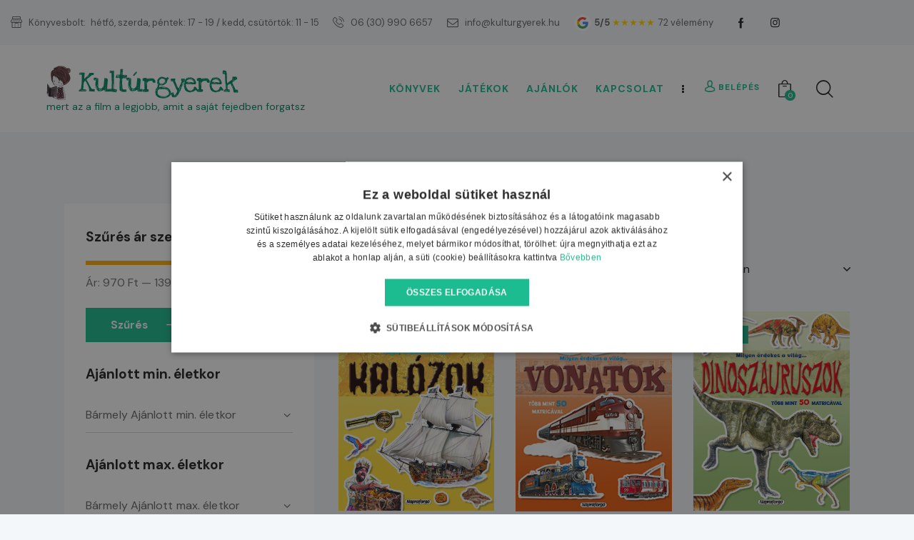

--- FILE ---
content_type: text/html; charset=UTF-8
request_url: https://kulturgyerek.hu/termekkategoria/milyen-erdekes/
body_size: 67812
content:
<!DOCTYPE html>
<html lang="hu" class="no-js scheme_default">

<head>
				<meta charset="UTF-8">
					<meta name="viewport" content="width=device-width, initial-scale=1">
		<meta name="format-detection" content="telephone=no">
		<link rel="profile" href="//gmpg.org/xfn/11">
		<meta name='robots' content='index, follow, max-image-preview:large, max-snippet:-1, max-video-preview:-1' />

<!-- Google Tag Manager for WordPress by gtm4wp.com -->
<script data-cfasync="false" data-pagespeed-no-defer>
	var gtm4wp_datalayer_name = "dataLayer";
	var dataLayer = dataLayer || [];
	const gtm4wp_use_sku_instead = 0;
	const gtm4wp_currency = 'HUF';
	const gtm4wp_product_per_impression = 10;
	const gtm4wp_clear_ecommerce = false;
	const gtm4wp_datalayer_max_timeout = 2000;
</script>
<!-- End Google Tag Manager for WordPress by gtm4wp.com -->
	<!-- This site is optimized with the Yoast SEO plugin v26.7 - https://yoast.com/wordpress/plugins/seo/ -->
	<title>Milyen érdekes... | nézzen szét széles könyvkínálatunkban | 1. oldal</title>
	<link rel="canonical" href="https://kulturgyerek.hu/termekkategoria/milyen-erdekes/" />
	<meta property="og:locale" content="hu_HU" />
	<meta property="og:type" content="article" />
	<meta property="og:title" content="Milyen érdekes... | nézzen szét széles könyvkínálatunkban | 1. oldal" />
	<meta property="og:url" content="https://kulturgyerek.hu/termekkategoria/milyen-erdekes/" />
	<meta property="og:site_name" content="Kultúrgyerek" />
	<meta name="twitter:card" content="summary_large_image" />
	<script type="application/ld+json" class="yoast-schema-graph">{"@context":"https://schema.org","@graph":[{"@type":"CollectionPage","@id":"https://kulturgyerek.hu/termekkategoria/milyen-erdekes/","url":"https://kulturgyerek.hu/termekkategoria/milyen-erdekes/","name":"Milyen érdekes... | nézzen szét széles könyvkínálatunkban | 1. oldal","isPartOf":{"@id":"https://kulturgyerek.hu/#website"},"primaryImageOfPage":{"@id":"https://kulturgyerek.hu/termekkategoria/milyen-erdekes/#primaryimage"},"image":{"@id":"https://kulturgyerek.hu/termekkategoria/milyen-erdekes/#primaryimage"},"thumbnailUrl":"https://kulturgyerek.hu/wp-content/uploads/2020/04/4a11430c119f32377a6daf09974c0c18-scaled.jpg","breadcrumb":{"@id":"https://kulturgyerek.hu/termekkategoria/milyen-erdekes/#breadcrumb"},"inLanguage":"hu"},{"@type":"ImageObject","inLanguage":"hu","@id":"https://kulturgyerek.hu/termekkategoria/milyen-erdekes/#primaryimage","url":"https://kulturgyerek.hu/wp-content/uploads/2020/04/4a11430c119f32377a6daf09974c0c18-scaled.jpg","contentUrl":"https://kulturgyerek.hu/wp-content/uploads/2020/04/4a11430c119f32377a6daf09974c0c18-scaled.jpg","width":2005,"height":2560},{"@type":"BreadcrumbList","@id":"https://kulturgyerek.hu/termekkategoria/milyen-erdekes/#breadcrumb","itemListElement":[{"@type":"ListItem","position":1,"name":"Home","item":"https://kulturgyerek.hu/"},{"@type":"ListItem","position":2,"name":"Milyen érdekes..."}]},{"@type":"WebSite","@id":"https://kulturgyerek.hu/#website","url":"https://kulturgyerek.hu/","name":"Kultúrgyerek","description":"mert az a film a legjobb, amit a saját fejedben forgatsz","publisher":{"@id":"https://kulturgyerek.hu/#organization"},"potentialAction":[{"@type":"SearchAction","target":{"@type":"EntryPoint","urlTemplate":"https://kulturgyerek.hu/?s={search_term_string}"},"query-input":{"@type":"PropertyValueSpecification","valueRequired":true,"valueName":"search_term_string"}}],"inLanguage":"hu"},{"@type":"Organization","@id":"https://kulturgyerek.hu/#organization","name":"Kultúrgyerek Bt.","url":"https://kulturgyerek.hu/","logo":{"@type":"ImageObject","inLanguage":"hu","@id":"https://kulturgyerek.hu/#/schema/logo/image/","url":"https://kulturgyerek.hu/wp-content/uploads/2019/01/logo-weblapra.jpg","contentUrl":"https://kulturgyerek.hu/wp-content/uploads/2019/01/logo-weblapra.jpg","width":85,"height":143,"caption":"Kultúrgyerek Bt."},"image":{"@id":"https://kulturgyerek.hu/#/schema/logo/image/"}}]}</script>
	<!-- / Yoast SEO plugin. -->


<link rel='dns-prefetch' href='//capi-automation.s3.us-east-2.amazonaws.com' />
<link rel='dns-prefetch' href='//fonts.googleapis.com' />
<link rel='dns-prefetch' href='//ajax.googleapis.com' />
<link rel="alternate" type="application/rss+xml" title="Kultúrgyerek &raquo; hírcsatorna" href="https://kulturgyerek.hu/feed/" />
<link rel="alternate" type="application/rss+xml" title="Kultúrgyerek &raquo; Milyen érdekes... Kategória hírforrás" href="https://kulturgyerek.hu/termekkategoria/milyen-erdekes/feed/" />
			<meta property="og:type" content="website" />
			<meta property="og:site_name" content="Kultúrgyerek" />
			<meta property="og:description" content="mert az a film a legjobb, amit a saját fejedben forgatsz" />
							<meta property="og:image" content="https://kulturgyerek.hu/wp-content/uploads/2023/02/kulturgyerek_logo_uj_96px.png" />
				<style id='wp-img-auto-sizes-contain-inline-css' type='text/css'>
img:is([sizes=auto i],[sizes^="auto," i]){contain-intrinsic-size:3000px 1500px}
/*# sourceURL=wp-img-auto-sizes-contain-inline-css */
</style>
<link property="stylesheet" rel='stylesheet' id='berocket_cart_suggestion_style-css' href='https://kulturgyerek.hu/wp-content/plugins/cart-products-suggestions-for-woocommerce/css/frontend.css?ver=3.6.2.2' type='text/css' media='all' />
<link property="stylesheet" rel='stylesheet' id='berocket_cart_suggestion_slider-css' href='https://kulturgyerek.hu/wp-content/plugins/cart-products-suggestions-for-woocommerce/css/unslider.css?ver=6.9' type='text/css' media='all' />
<link property="stylesheet" rel='stylesheet' id='trx_addons-icons-css' href='https://kulturgyerek.hu/wp-content/plugins/trx_addons/css/font-icons/css/trx_addons_icons.css' type='text/css' media='all' />
<link property="stylesheet" rel='stylesheet' id='bookshelf-font-google_fonts-css' href='https://fonts.googleapis.com/css2?family=DM+Sans:ital,wght@0,400;0,500;0,700;1,400;1,500;1,700&#038;subset=latin,latin-ext&#038;display=swap' type='text/css' media='all' />
<link property="stylesheet" rel='stylesheet' id='bookshelf-fontello-css' href='https://kulturgyerek.hu/wp-content/themes/bookshelf/skins/default/css/font-icons/css/fontello.css' type='text/css' media='all' />
<style id='wp-emoji-styles-inline-css' type='text/css'>

	img.wp-smiley, img.emoji {
		display: inline !important;
		border: none !important;
		box-shadow: none !important;
		height: 1em !important;
		width: 1em !important;
		margin: 0 0.07em !important;
		vertical-align: -0.1em !important;
		background: none !important;
		padding: 0 !important;
	}
/*# sourceURL=wp-emoji-styles-inline-css */
</style>
<link property="stylesheet" rel='stylesheet' id='wp-components-css' href='https://kulturgyerek.hu/wp-includes/css/dist/components/style.min.css?ver=6.9' type='text/css' media='all' />
<link property="stylesheet" rel='stylesheet' id='wp-preferences-css' href='https://kulturgyerek.hu/wp-includes/css/dist/preferences/style.min.css?ver=6.9' type='text/css' media='all' />
<link property="stylesheet" rel='stylesheet' id='wp-block-editor-css' href='https://kulturgyerek.hu/wp-includes/css/dist/block-editor/style.min.css?ver=6.9' type='text/css' media='all' />
<link property="stylesheet" rel='stylesheet' id='popup-maker-block-library-style-css' href='https://kulturgyerek.hu/wp-content/plugins/popup-maker/dist/packages/block-library-style.css?ver=dbea705cfafe089d65f1' type='text/css' media='all' />
<link property="stylesheet" rel='stylesheet' id='woo-related-products-css' href='https://kulturgyerek.hu/wp-content/plugins/_woo-related-products-refresh-on-reload/public/css/woo-related-products-public.css?ver=1.0.0' type='text/css' media='all' />
<link property="stylesheet" rel='stylesheet' id='cf-christmasification-css' href='https://kulturgyerek.hu/wp-content/plugins/christmasify/public/css/cf-christmasification-public.min.css?ver=1.0.7' type='text/css' media='all' />

<link property="stylesheet" rel='stylesheet' id='magnific-popup-css' href='https://kulturgyerek.hu/wp-content/plugins/trx_addons/js/magnific/magnific-popup.min.css' type='text/css' media='all' />
<link property="stylesheet" rel='stylesheet' id='jquery-ui-css-css' href='//ajax.googleapis.com/ajax/libs/jqueryui/1.13.3/themes/smoothness/jquery-ui.css' type='text/css' media='' />
<link property="stylesheet" rel='stylesheet' id='woocommerce-layout-css' href='https://kulturgyerek.hu/wp-content/plugins/woocommerce/assets/css/woocommerce-layout.css?ver=10.4.3' type='text/css' media='all' />
<link property="stylesheet" rel='stylesheet' id='woocommerce-smallscreen-css' href='https://kulturgyerek.hu/wp-content/plugins/woocommerce/assets/css/woocommerce-smallscreen.css?ver=10.4.3' type='text/css' media='only screen and (max-width: 768px)' />
<link property="stylesheet" rel='stylesheet' id='woocommerce-general-css' href='https://kulturgyerek.hu/wp-content/plugins/woocommerce/assets/css/woocommerce.css?ver=10.4.3' type='text/css' media='all' />
<style id='woocommerce-inline-inline-css' type='text/css'>
.woocommerce form .form-row .required { visibility: visible; }
/*# sourceURL=woocommerce-inline-inline-css */
</style>
<link property="stylesheet" rel='preload' as='font' type='font/woff2' crossorigin='anonymous' id='tinvwl-webfont-font-css' href='https://kulturgyerek.hu/wp-content/plugins/ti-woocommerce-wishlist/assets/fonts/tinvwl-webfont.woff2?ver=xu2uyi'  media='all' />
<link property="stylesheet" rel='stylesheet' id='tinvwl-webfont-css' href='https://kulturgyerek.hu/wp-content/plugins/ti-woocommerce-wishlist/assets/css/webfont.min.css?ver=2.11.1' type='text/css' media='all' />
<link property="stylesheet" rel='stylesheet' id='tinvwl-css' href='https://kulturgyerek.hu/wp-content/plugins/ti-woocommerce-wishlist/assets/css/public.min.css?ver=2.11.1' type='text/css' media='all' />
<link property="stylesheet" rel='stylesheet' id='bookshelf-parent-style-css' href='https://kulturgyerek.hu/wp-content/themes/bookshelf/style.css?ver=6.9' type='text/css' media='all' />
<link property="stylesheet" rel='stylesheet' id='relevanssi-live-search-css' href='https://kulturgyerek.hu/wp-content/plugins/relevanssi-live-ajax-search/assets/styles/style.css?ver=2.5' type='text/css' media='all' />

<link property="stylesheet" rel='stylesheet' id='elementor-icons-css' href='https://kulturgyerek.hu/wp-content/plugins/elementor/assets/lib/eicons/css/elementor-icons.min.css?ver=5.45.0' type='text/css' media='all' />
<link property="stylesheet" rel='stylesheet' id='elementor-frontend-css' href='https://kulturgyerek.hu/wp-content/plugins/elementor/assets/css/frontend.min.css?ver=3.34.1' type='text/css' media='all' />
<style id='elementor-frontend-inline-css' type='text/css'>
.elementor-kit-49077{--e-global-color-primary:#6EC1E4;--e-global-color-secondary:#54595F;--e-global-color-text:#7A7A7A;--e-global-color-accent:#61CE70;--e-global-typography-primary-font-family:"Roboto";--e-global-typography-primary-font-weight:600;--e-global-typography-secondary-font-family:"Roboto Slab";--e-global-typography-secondary-font-weight:400;--e-global-typography-text-font-family:"Roboto";--e-global-typography-text-font-weight:400;--e-global-typography-accent-font-family:"Roboto";--e-global-typography-accent-font-weight:500;}.elementor-section.elementor-section-boxed > .elementor-container{max-width:1320px;}.e-con{--container-max-width:1320px;}.elementor-widget:not(:last-child){margin-block-end:0px;}.elementor-element{--widgets-spacing:0px 0px;--widgets-spacing-row:0px;--widgets-spacing-column:0px;}{}.sc_layouts_title_caption{display:var(--page-title-display);}@media(max-width:1024px){.elementor-section.elementor-section-boxed > .elementor-container{max-width:1024px;}.e-con{--container-max-width:1024px;}}@media(max-width:767px){.elementor-section.elementor-section-boxed > .elementor-container{max-width:767px;}.e-con{--container-max-width:767px;}}
/*# sourceURL=elementor-frontend-inline-css */
</style>
<style id="elementor-post-49069">.elementor-49069 .elementor-element.elementor-element-cce6e05 > .elementor-container > .elementor-column > .elementor-widget-wrap{align-content:center;align-items:center;}.elementor-49069 .elementor-element.elementor-element-cce6e05:not(.elementor-motion-effects-element-type-background), .elementor-49069 .elementor-element.elementor-element-cce6e05 > .elementor-motion-effects-container > .elementor-motion-effects-layer{background-color:#F4F7F9;}.elementor-49069 .elementor-element.elementor-element-cce6e05 .trx_addons_bg_text{z-index:0;}.elementor-49069 .elementor-element.elementor-element-cce6e05 .trx_addons_bg_text.trx_addons_marquee_wrap:not(.trx_addons_marquee_reverse) .trx_addons_marquee_element{padding-right:50px;}.elementor-49069 .elementor-element.elementor-element-cce6e05 .trx_addons_bg_text.trx_addons_marquee_wrap.trx_addons_marquee_reverse .trx_addons_marquee_element{padding-left:50px;}.elementor-49069 .elementor-element.elementor-element-cce6e05{transition:background 0.3s, border 0.3s, border-radius 0.3s, box-shadow 0.3s;}.elementor-49069 .elementor-element.elementor-element-cce6e05 > .elementor-background-overlay{transition:background 0.3s, border-radius 0.3s, opacity 0.3s;}.elementor-bc-flex-widget .elementor-49069 .elementor-element.elementor-element-830ca42.elementor-column .elementor-widget-wrap{align-items:center;}.elementor-49069 .elementor-element.elementor-element-830ca42.elementor-column.elementor-element[data-element_type="column"] > .elementor-widget-wrap.elementor-element-populated{align-content:center;align-items:center;}.elementor-49069 .elementor-element.elementor-element-891bdb6{width:var( --container-widget-width, 95.822% );max-width:95.822%;--container-widget-width:95.822%;--container-widget-flex-grow:0;}.elementor-49069 .elementor-element.elementor-element-891bdb6 .sc_item_title_text{-webkit-text-stroke-width:0px;}.elementor-49069 .elementor-element.elementor-element-891bdb6 .sc_item_title_text2{-webkit-text-stroke-width:0px;}.elementor-49069 .elementor-element.elementor-element-2b65f4c1 > .elementor-container > .elementor-column > .elementor-widget-wrap{align-content:center;align-items:center;}.elementor-49069 .elementor-element.elementor-element-2b65f4c1:not(.elementor-motion-effects-element-type-background), .elementor-49069 .elementor-element.elementor-element-2b65f4c1 > .elementor-motion-effects-container > .elementor-motion-effects-layer{background-color:#FFFFFF;}.elementor-49069 .elementor-element.elementor-element-2b65f4c1 .trx_addons_bg_text{z-index:0;}.elementor-49069 .elementor-element.elementor-element-2b65f4c1 .trx_addons_bg_text.trx_addons_marquee_wrap:not(.trx_addons_marquee_reverse) .trx_addons_marquee_element{padding-right:50px;}.elementor-49069 .elementor-element.elementor-element-2b65f4c1 .trx_addons_bg_text.trx_addons_marquee_wrap.trx_addons_marquee_reverse .trx_addons_marquee_element{padding-left:50px;}.elementor-49069 .elementor-element.elementor-element-2b65f4c1{transition:background 0.3s, border 0.3s, border-radius 0.3s, box-shadow 0.3s;padding:20px 50px 20px 50px;}.elementor-49069 .elementor-element.elementor-element-2b65f4c1 > .elementor-background-overlay{transition:background 0.3s, border-radius 0.3s, opacity 0.3s;}.elementor-49069 .elementor-element.elementor-element-34968c8f > .elementor-widget-container{margin:0px 0px 0px 0px;}.elementor-49069 .elementor-element.elementor-element-34968c8f .logo_image{max-height:48px;}.elementor-49069 .elementor-element.elementor-element-11cb26f4 > .elementor-widget-container{margin:0px 0px 0px -15px;}.elementor-49069 .elementor-element.elementor-element-11cb26f4 .elementor-heading-title{font-family:"Love Ya Like A Sister", Sans-serif;font-size:40px;font-weight:500;letter-spacing:-1.8px;color:#018763;}.elementor-49069 .elementor-element.elementor-element-7d841885 > .elementor-widget-container{margin:-15px 0px 0px 0px;}.elementor-49069 .elementor-element.elementor-element-7d841885 .elementor-heading-title{font-size:14px;color:#018763;}.elementor-49069 .elementor-element.elementor-element-2d873529 > .elementor-widget-container{margin:1px 0px 0px 8px;}.elementor-49069 .elementor-element.elementor-element-1f819501 > .elementor-container > .elementor-column > .elementor-widget-wrap{align-content:center;align-items:center;}.elementor-49069 .elementor-element.elementor-element-1f819501:not(.elementor-motion-effects-element-type-background), .elementor-49069 .elementor-element.elementor-element-1f819501 > .elementor-motion-effects-container > .elementor-motion-effects-layer{background-color:#FFFFFF;}.elementor-49069 .elementor-element.elementor-element-1f819501 .trx_addons_bg_text{z-index:0;}.elementor-49069 .elementor-element.elementor-element-1f819501 .trx_addons_bg_text.trx_addons_marquee_wrap:not(.trx_addons_marquee_reverse) .trx_addons_marquee_element{padding-right:50px;}.elementor-49069 .elementor-element.elementor-element-1f819501 .trx_addons_bg_text.trx_addons_marquee_wrap.trx_addons_marquee_reverse .trx_addons_marquee_element{padding-left:50px;}.elementor-49069 .elementor-element.elementor-element-1f819501{transition:background 0.3s, border 0.3s, border-radius 0.3s, box-shadow 0.3s;}.elementor-49069 .elementor-element.elementor-element-1f819501 > .elementor-background-overlay{transition:background 0.3s, border-radius 0.3s, opacity 0.3s;}.elementor-49069 .elementor-element.elementor-element-14696f66 > .elementor-widget-container{margin:0px 0px 0px 0px;}.elementor-49069 .elementor-element.elementor-element-14696f66 .logo_image{max-height:35px;}.elementor-49069 .elementor-element.elementor-element-448a6f02 > .elementor-widget-container{margin:0px 0px 0px -15px;}.elementor-49069 .elementor-element.elementor-element-448a6f02 .elementor-heading-title{font-family:"Love Ya Like A Sister", Sans-serif;font-size:20px;font-weight:500;letter-spacing:-1.8px;color:#018763;}.elementor-49069 .elementor-element.elementor-element-4164336f > .elementor-widget-container{margin:-15px 0px 0px 0px;}.elementor-49069 .elementor-element.elementor-element-4164336f .elementor-heading-title{font-size:10px;line-height:1.25em;color:#018763;}.elementor-49069 .elementor-element.elementor-element-286a418 > .elementor-widget-container{margin:1px 0px 0px 0px;}.elementor-49069 .elementor-element.elementor-element-275b235b > .elementor-widget-container{margin:-2px 0px 0px 0px;}.elementor-49069 .elementor-element.elementor-element-52fbcb6a > .elementor-container > .elementor-column > .elementor-widget-wrap{align-content:center;align-items:center;}.elementor-49069 .elementor-element.elementor-element-52fbcb6a:not(.elementor-motion-effects-element-type-background), .elementor-49069 .elementor-element.elementor-element-52fbcb6a > .elementor-motion-effects-container > .elementor-motion-effects-layer{background-color:#F4F7F9;}.elementor-49069 .elementor-element.elementor-element-52fbcb6a .trx_addons_bg_text{z-index:0;}.elementor-49069 .elementor-element.elementor-element-52fbcb6a .trx_addons_bg_text.trx_addons_marquee_wrap:not(.trx_addons_marquee_reverse) .trx_addons_marquee_element{padding-right:50px;}.elementor-49069 .elementor-element.elementor-element-52fbcb6a .trx_addons_bg_text.trx_addons_marquee_wrap.trx_addons_marquee_reverse .trx_addons_marquee_element{padding-left:50px;}.elementor-49069 .elementor-element.elementor-element-52fbcb6a{transition:background 0.3s, border 0.3s, border-radius 0.3s, box-shadow 0.3s;margin-top:0px;margin-bottom:-60px;padding:10px 0px 10px 0px;}.elementor-49069 .elementor-element.elementor-element-52fbcb6a > .elementor-background-overlay{transition:background 0.3s, border-radius 0.3s, opacity 0.3s;}.elementor-bc-flex-widget .elementor-49069 .elementor-element.elementor-element-13616ebf.elementor-column .elementor-widget-wrap{align-items:center;}.elementor-49069 .elementor-element.elementor-element-13616ebf.elementor-column.elementor-element[data-element_type="column"] > .elementor-widget-wrap.elementor-element-populated{align-content:center;align-items:center;}.elementor-49069 .elementor-element.elementor-element-13616ebf.elementor-column > .elementor-widget-wrap{justify-content:center;}.elementor-49069 .elementor-element.elementor-element-13616ebf > .elementor-element-populated{margin:0px 0px 0px 0px;--e-column-margin-right:0px;--e-column-margin-left:0px;}.elementor-49069 .elementor-element.elementor-element-13616ebf > .elementor-element-populated.elementor-column-wrap{padding:0px 0px 0px 0px;}.elementor-49069 .elementor-element.elementor-element-13616ebf > .elementor-element-populated.elementor-widget-wrap{padding:0px 0px 0px 0px;}.elementor-49069 .elementor-element.elementor-element-54c37f9{width:100%;max-width:100%;}.elementor-49069 .elementor-element.elementor-element-54c37f9 > .elementor-widget-container{margin:0px 0px 0px 0px;padding:0px 0px 0px 0px;}@media(max-width:767px){.elementor-49069 .elementor-element.elementor-element-4d8296ce{width:60%;}.elementor-49069 .elementor-element.elementor-element-5c1876c3{width:40%;}}@media(min-width:768px){.elementor-49069 .elementor-element.elementor-element-454928a9{width:40%;}.elementor-49069 .elementor-element.elementor-element-46a5553c{width:60%;}.elementor-49069 .elementor-element.elementor-element-4d8296ce{width:40%;}.elementor-49069 .elementor-element.elementor-element-5c1876c3{width:60%;}.elementor-49069 .elementor-element.elementor-element-13616ebf{width:100%;}}</style>
<style id="elementor-post-49073">.elementor-49073 .elementor-element.elementor-element-5eabc05e .trx_addons_bg_text{z-index:0;}.elementor-49073 .elementor-element.elementor-element-5eabc05e .trx_addons_bg_text.trx_addons_marquee_wrap:not(.trx_addons_marquee_reverse) .trx_addons_marquee_element{padding-right:50px;}.elementor-49073 .elementor-element.elementor-element-5eabc05e .trx_addons_bg_text.trx_addons_marquee_wrap.trx_addons_marquee_reverse .trx_addons_marquee_element{padding-left:50px;}.elementor-49073 .elementor-element.elementor-element-5eabc05e{transition:background 0.3s, border 0.3s, border-radius 0.3s, box-shadow 0.3s;padding:0px 0px 0px 0px;}.elementor-49073 .elementor-element.elementor-element-5eabc05e > .elementor-background-overlay{transition:background 0.3s, border-radius 0.3s, opacity 0.3s;}.elementor-49073 .elementor-element.elementor-element-716da661 > .elementor-element-populated.elementor-column-wrap{padding:0px 0px 0px 0px;}.elementor-49073 .elementor-element.elementor-element-716da661 > .elementor-element-populated.elementor-widget-wrap{padding:0px 0px 0px 0px;}.elementor-49073 .elementor-element.elementor-element-159116e2{--divider-border-style:solid;--divider-color:#CCCFD7;--divider-border-width:1px;}.elementor-49073 .elementor-element.elementor-element-159116e2 .elementor-divider-separator{width:100%;}.elementor-49073 .elementor-element.elementor-element-159116e2 .elementor-divider{padding-block-start:5px;padding-block-end:5px;}.elementor-49073 .elementor-element.elementor-element-7b5247ac .trx_addons_bg_text{z-index:0;}.elementor-49073 .elementor-element.elementor-element-7b5247ac .trx_addons_bg_text.trx_addons_marquee_wrap:not(.trx_addons_marquee_reverse) .trx_addons_marquee_element{padding-right:50px;}.elementor-49073 .elementor-element.elementor-element-7b5247ac .trx_addons_bg_text.trx_addons_marquee_wrap.trx_addons_marquee_reverse .trx_addons_marquee_element{padding-left:50px;}.elementor-49073 .elementor-element.elementor-element-7b5247ac{margin-top:0px;margin-bottom:0px;}.elementor-49073 .elementor-element.elementor-element-437e59a2 > .elementor-element-populated{border-style:solid;border-width:0px 1px 0px 0px;border-color:#D5D5D5;margin:70px 0px 0px 0px;--e-column-margin-right:0px;--e-column-margin-left:0px;}.elementor-49073 .elementor-element.elementor-element-437e59a2 > .elementor-element-populated.elementor-column-wrap{padding:0px 20px 0px 20px;}.elementor-49073 .elementor-element.elementor-element-437e59a2 > .elementor-element-populated.elementor-widget-wrap{padding:0px 20px 0px 20px;}.elementor-49073 .elementor-element.elementor-element-1008335 > .elementor-widget-container{margin:0px 0px 30px 0px;}.elementor-49073 .elementor-element.elementor-element-de44521 > .elementor-element-populated{border-style:solid;border-width:0px 0px 0px 0px;border-color:#D5D5D5;margin:70px 0px 0px 0px;--e-column-margin-right:0px;--e-column-margin-left:0px;}.elementor-49073 .elementor-element.elementor-element-de44521 > .elementor-element-populated.elementor-column-wrap{padding:0px 20px 0px 20px;}.elementor-49073 .elementor-element.elementor-element-de44521 > .elementor-element-populated.elementor-widget-wrap{padding:0px 20px 0px 20px;}.elementor-49073 .elementor-element.elementor-element-9bc1891 > .elementor-widget-container{margin:0px 0px 30px 0px;}.elementor-49073 .elementor-element.elementor-element-afc3621 > .elementor-element-populated{border-style:solid;border-width:0px 1px 0px 0px;border-color:#D5D5D5;margin:70px 0px 0px 0px;--e-column-margin-right:0px;--e-column-margin-left:0px;}.elementor-49073 .elementor-element.elementor-element-afc3621 > .elementor-element-populated, .elementor-49073 .elementor-element.elementor-element-afc3621 > .elementor-element-populated > .elementor-background-overlay, .elementor-49073 .elementor-element.elementor-element-afc3621 > .elementor-background-slideshow{border-radius:0px 0px 0px 0px;}.elementor-49073 .elementor-element.elementor-element-afc3621 > .elementor-element-populated.elementor-column-wrap{padding:0px 20px 0px 20px;}.elementor-49073 .elementor-element.elementor-element-afc3621 > .elementor-element-populated.elementor-widget-wrap{padding:0px 20px 0px 20px;}.elementor-49073 .elementor-element.elementor-element-5542e38 > .elementor-widget-container{margin:0px 0px 30px 0px;}.elementor-49073 .elementor-element.elementor-element-72fc614:not(.elementor-motion-effects-element-type-background), .elementor-49073 .elementor-element.elementor-element-72fc614 > .elementor-motion-effects-container > .elementor-motion-effects-layer{background-color:#F4F7F9;}.elementor-49073 .elementor-element.elementor-element-72fc614 .trx_addons_bg_text{z-index:0;}.elementor-49073 .elementor-element.elementor-element-72fc614 .trx_addons_bg_text.trx_addons_marquee_wrap:not(.trx_addons_marquee_reverse) .trx_addons_marquee_element{padding-right:50px;}.elementor-49073 .elementor-element.elementor-element-72fc614 .trx_addons_bg_text.trx_addons_marquee_wrap.trx_addons_marquee_reverse .trx_addons_marquee_element{padding-left:50px;}.elementor-49073 .elementor-element.elementor-element-72fc614{transition:background 0.3s, border 0.3s, border-radius 0.3s, box-shadow 0.3s;}.elementor-49073 .elementor-element.elementor-element-72fc614 > .elementor-background-overlay{transition:background 0.3s, border-radius 0.3s, opacity 0.3s;}.elementor-49073 .elementor-element.elementor-element-a5093cc{--spacer-size:30px;}.elementor-49073 .elementor-element.elementor-element-37a9c84 .sc_item_title_text{-webkit-text-stroke-width:0px;}.elementor-49073 .elementor-element.elementor-element-37a9c84 .sc_item_title_text2{-webkit-text-stroke-width:0px;}.elementor-49073 .elementor-element.elementor-element-6425b3e{--spacer-size:30px;}.elementor-49073 .elementor-element.elementor-element-6067d26 .sc_item_title_text{-webkit-text-stroke-width:0px;}.elementor-49073 .elementor-element.elementor-element-6067d26 .sc_item_title_text2{-webkit-text-stroke-width:0px;}.elementor-49073 .elementor-element.elementor-element-93e33b2 > .elementor-widget-container{margin:-20px 0px 0px 0px;}.elementor-49073 .elementor-element.elementor-element-64c48b4:not(.elementor-motion-effects-element-type-background), .elementor-49073 .elementor-element.elementor-element-64c48b4 > .elementor-motion-effects-container > .elementor-motion-effects-layer{background-color:#F4F7F9;}.elementor-49073 .elementor-element.elementor-element-64c48b4 .trx_addons_bg_text{z-index:0;}.elementor-49073 .elementor-element.elementor-element-64c48b4 .trx_addons_bg_text.trx_addons_marquee_wrap:not(.trx_addons_marquee_reverse) .trx_addons_marquee_element{padding-right:50px;}.elementor-49073 .elementor-element.elementor-element-64c48b4 .trx_addons_bg_text.trx_addons_marquee_wrap.trx_addons_marquee_reverse .trx_addons_marquee_element{padding-left:50px;}.elementor-49073 .elementor-element.elementor-element-64c48b4{transition:background 0.3s, border 0.3s, border-radius 0.3s, box-shadow 0.3s;}.elementor-49073 .elementor-element.elementor-element-64c48b4 > .elementor-background-overlay{transition:background 0.3s, border-radius 0.3s, opacity 0.3s;}.elementor-49073 .elementor-element.elementor-element-402c30b{--spacer-size:30px;}.elementor-49073 .elementor-element.elementor-element-44ecc4f{--divider-border-style:solid;--divider-color:#000;--divider-border-width:1px;}.elementor-49073 .elementor-element.elementor-element-44ecc4f .elementor-divider-separator{width:100%;}.elementor-49073 .elementor-element.elementor-element-44ecc4f .elementor-divider{padding-block-start:15px;padding-block-end:15px;}.elementor-49073 .elementor-element.elementor-element-93b0ff2{--spacer-size:30px;}.elementor-49073 .elementor-element.elementor-element-a0f5b8e .sc_item_title_text{-webkit-text-stroke-width:0px;}.elementor-49073 .elementor-element.elementor-element-a0f5b8e .sc_item_title_text2{-webkit-text-stroke-width:0px;}.elementor-49073 .elementor-element.elementor-element-2f2c5a3{--spacer-size:30px;}.elementor-49073 .elementor-element.elementor-element-c22e0e9 .sc_item_title_text{-webkit-text-stroke-width:0px;}.elementor-49073 .elementor-element.elementor-element-c22e0e9 .sc_item_title_text2{-webkit-text-stroke-width:0px;}.elementor-49073 .elementor-element.elementor-element-b557c8b > .elementor-widget-container{margin:-20px 0px 0px 0px;}.elementor-49073 .elementor-element.elementor-element-e59b510:not(.elementor-motion-effects-element-type-background), .elementor-49073 .elementor-element.elementor-element-e59b510 > .elementor-motion-effects-container > .elementor-motion-effects-layer{background-color:#F4F7F9;}.elementor-49073 .elementor-element.elementor-element-e59b510 .trx_addons_bg_text{z-index:0;}.elementor-49073 .elementor-element.elementor-element-e59b510 .trx_addons_bg_text.trx_addons_marquee_wrap:not(.trx_addons_marquee_reverse) .trx_addons_marquee_element{padding-right:50px;}.elementor-49073 .elementor-element.elementor-element-e59b510 .trx_addons_bg_text.trx_addons_marquee_wrap.trx_addons_marquee_reverse .trx_addons_marquee_element{padding-left:50px;}.elementor-49073 .elementor-element.elementor-element-e59b510{transition:background 0.3s, border 0.3s, border-radius 0.3s, box-shadow 0.3s;}.elementor-49073 .elementor-element.elementor-element-e59b510 > .elementor-background-overlay{transition:background 0.3s, border-radius 0.3s, opacity 0.3s;}.elementor-49073 .elementor-element.elementor-element-af0be27{--spacer-size:30px;}.elementor-49073 .elementor-element.elementor-element-83eb0eb{--divider-border-style:solid;--divider-color:#000;--divider-border-width:1px;}.elementor-49073 .elementor-element.elementor-element-83eb0eb .elementor-divider-separator{width:100%;}.elementor-49073 .elementor-element.elementor-element-83eb0eb .elementor-divider{padding-block-start:15px;padding-block-end:15px;}.elementor-49073 .elementor-element.elementor-element-6738469{--spacer-size:30px;}.elementor-49073 .elementor-element.elementor-element-e6125c0 .sc_item_title_text{-webkit-text-stroke-width:0px;}.elementor-49073 .elementor-element.elementor-element-e6125c0 .sc_item_title_text2{-webkit-text-stroke-width:0px;}.elementor-49073 .elementor-element.elementor-element-a588444{--spacer-size:30px;}.elementor-49073 .elementor-element.elementor-element-d2a0632 .sc_item_title_text{-webkit-text-stroke-width:0px;}.elementor-49073 .elementor-element.elementor-element-d2a0632 .sc_item_title_text2{-webkit-text-stroke-width:0px;}.elementor-49073 .elementor-element.elementor-element-2c93e6b > .elementor-widget-container{margin:-20px 0px 0px 0px;}.elementor-49073 .elementor-element.elementor-element-14ce830{--spacer-size:30px;}.elementor-49073 .elementor-element.elementor-element-4121be18:not(.elementor-motion-effects-element-type-background), .elementor-49073 .elementor-element.elementor-element-4121be18 > .elementor-motion-effects-container > .elementor-motion-effects-layer{background-color:#FFFFFF;}.elementor-49073 .elementor-element.elementor-element-4121be18 .trx_addons_bg_text{z-index:0;}.elementor-49073 .elementor-element.elementor-element-4121be18 .trx_addons_bg_text.trx_addons_marquee_wrap:not(.trx_addons_marquee_reverse) .trx_addons_marquee_element{padding-right:50px;}.elementor-49073 .elementor-element.elementor-element-4121be18 .trx_addons_bg_text.trx_addons_marquee_wrap.trx_addons_marquee_reverse .trx_addons_marquee_element{padding-left:50px;}.elementor-49073 .elementor-element.elementor-element-4121be18{transition:background 0.3s, border 0.3s, border-radius 0.3s, box-shadow 0.3s;padding:50px 0px 50px 0px;}.elementor-49073 .elementor-element.elementor-element-4121be18 > .elementor-background-overlay{transition:background 0.3s, border-radius 0.3s, opacity 0.3s;}.elementor-49073 .elementor-element.elementor-element-48e9214e:not(.elementor-motion-effects-element-type-background), .elementor-49073 .elementor-element.elementor-element-48e9214e > .elementor-motion-effects-container > .elementor-motion-effects-layer{background-image:url("https://kulturgyerek.hu/wp-content/uploads/2023/01/bg_footer.jpg");background-position:center center;background-repeat:no-repeat;background-size:cover;}.elementor-49073 .elementor-element.elementor-element-48e9214e .trx_addons_bg_text{z-index:0;}.elementor-49073 .elementor-element.elementor-element-48e9214e .trx_addons_bg_text.trx_addons_marquee_wrap:not(.trx_addons_marquee_reverse) .trx_addons_marquee_element{padding-right:50px;}.elementor-49073 .elementor-element.elementor-element-48e9214e .trx_addons_bg_text.trx_addons_marquee_wrap.trx_addons_marquee_reverse .trx_addons_marquee_element{padding-left:50px;}.elementor-49073 .elementor-element.elementor-element-48e9214e{transition:background 0.3s, border 0.3s, border-radius 0.3s, box-shadow 0.3s;}.elementor-49073 .elementor-element.elementor-element-48e9214e > .elementor-background-overlay{transition:background 0.3s, border-radius 0.3s, opacity 0.3s;}.elementor-49073 .elementor-element.elementor-element-7a8a32cc{--spacer-size:50px;}.elementor-49073 .elementor-element.elementor-element-2d0aac6e .logo_image{max-height:78px;}.elementor-49073 .elementor-element.elementor-element-47b80d59 .trx_addons_bg_text{z-index:0;}.elementor-49073 .elementor-element.elementor-element-47b80d59 .trx_addons_bg_text.trx_addons_marquee_wrap:not(.trx_addons_marquee_reverse) .trx_addons_marquee_element{padding-right:50px;}.elementor-49073 .elementor-element.elementor-element-47b80d59 .trx_addons_bg_text.trx_addons_marquee_wrap.trx_addons_marquee_reverse .trx_addons_marquee_element{padding-left:50px;}.elementor-49073 .elementor-element.elementor-element-6c6280f4{--spacer-size:33px;}.elementor-49073 .elementor-element.elementor-element-69927440{--spacer-size:33px;}.elementor-49073 .elementor-element.elementor-element-5787b026{--spacer-size:43px;}.elementor-49073 .elementor-element.elementor-element-18c2c28f .sc_item_title_text{-webkit-text-stroke-width:0px;}.elementor-49073 .elementor-element.elementor-element-18c2c28f .sc_item_title_text2{-webkit-text-stroke-width:0px;}.elementor-49073 .elementor-element.elementor-element-7f81410{--spacer-size:80px;}.elementor-49073 .elementor-element.elementor-element-1e0e82da .trx_addons_bg_text{z-index:0;}.elementor-49073 .elementor-element.elementor-element-1e0e82da .trx_addons_bg_text.trx_addons_marquee_wrap:not(.trx_addons_marquee_reverse) .trx_addons_marquee_element{padding-right:50px;}.elementor-49073 .elementor-element.elementor-element-1e0e82da .trx_addons_bg_text.trx_addons_marquee_wrap.trx_addons_marquee_reverse .trx_addons_marquee_element{padding-left:50px;}.elementor-49073 .elementor-element.elementor-element-1e0e82da{transition:background 0.3s, border 0.3s, border-radius 0.3s, box-shadow 0.3s;padding:0px 0px 0px 0px;}.elementor-49073 .elementor-element.elementor-element-1e0e82da > .elementor-background-overlay{transition:background 0.3s, border-radius 0.3s, opacity 0.3s;}.elementor-bc-flex-widget .elementor-49073 .elementor-element.elementor-element-754da87.elementor-column .elementor-widget-wrap{align-items:center;}.elementor-49073 .elementor-element.elementor-element-754da87.elementor-column.elementor-element[data-element_type="column"] > .elementor-widget-wrap.elementor-element-populated{align-content:center;align-items:center;}.elementor-49073 .elementor-element.elementor-element-27539326{--spacer-size:23px;}.elementor-49073 .elementor-element.elementor-element-42218742 .trx_addons_bg_text{z-index:0;}.elementor-49073 .elementor-element.elementor-element-42218742 .trx_addons_bg_text.trx_addons_marquee_wrap:not(.trx_addons_marquee_reverse) .trx_addons_marquee_element{padding-right:50px;}.elementor-49073 .elementor-element.elementor-element-42218742 .trx_addons_bg_text.trx_addons_marquee_wrap.trx_addons_marquee_reverse .trx_addons_marquee_element{padding-left:50px;}.elementor-49073 .elementor-element.elementor-element-42218742{margin-top:0px;margin-bottom:0px;}.elementor-bc-flex-widget .elementor-49073 .elementor-element.elementor-element-eb233c5.elementor-column .elementor-widget-wrap{align-items:center;}.elementor-49073 .elementor-element.elementor-element-eb233c5.elementor-column.elementor-element[data-element_type="column"] > .elementor-widget-wrap.elementor-element-populated{align-content:center;align-items:center;}.elementor-49073 .elementor-element.elementor-element-43bf36bb > .elementor-widget-container{margin:10px 10px 10px 10px;}.elementor-49073 .elementor-element.elementor-element-43bf36bb{font-size:16px;color:#96999F;}.elementor-49073 .elementor-element.elementor-element-673f3c3c > .elementor-widget-container{margin:10px 10px 10px 10px;}.elementor-49073 .elementor-element.elementor-element-673f3c3c{font-size:16px;color:#96999F;}.elementor-49073 .elementor-element.elementor-element-1af2679e > .elementor-widget-container{margin:10px 10px 10px 10px;}.elementor-49073 .elementor-element.elementor-element-1af2679e{font-size:16px;color:#96999F;}.elementor-49073 .elementor-element.elementor-element-797a8840 .trx_addons_bg_text{z-index:0;}.elementor-49073 .elementor-element.elementor-element-797a8840 .trx_addons_bg_text.trx_addons_marquee_wrap:not(.trx_addons_marquee_reverse) .trx_addons_marquee_element{padding-right:50px;}.elementor-49073 .elementor-element.elementor-element-797a8840 .trx_addons_bg_text.trx_addons_marquee_wrap.trx_addons_marquee_reverse .trx_addons_marquee_element{padding-left:50px;}.elementor-49073 .elementor-element.elementor-element-797a8840{margin-top:10px;margin-bottom:10px;}.elementor-49073 .elementor-element.elementor-element-2143e766{font-size:16px;color:#96999F;}.elementor-49073 .elementor-element.elementor-element-2b1eed19 .trx_addons_bg_text{z-index:0;}.elementor-49073 .elementor-element.elementor-element-2b1eed19 .trx_addons_bg_text.trx_addons_marquee_wrap:not(.trx_addons_marquee_reverse) .trx_addons_marquee_element{padding-right:50px;}.elementor-49073 .elementor-element.elementor-element-2b1eed19 .trx_addons_bg_text.trx_addons_marquee_wrap.trx_addons_marquee_reverse .trx_addons_marquee_element{padding-left:50px;}.elementor-49073 .elementor-element.elementor-element-668decf7{font-size:10px;color:#96999F;}.elementor-49073 .elementor-element.elementor-element-2e346a4 .trx_addons_bg_text{z-index:0;}.elementor-49073 .elementor-element.elementor-element-2e346a4 .trx_addons_bg_text.trx_addons_marquee_wrap:not(.trx_addons_marquee_reverse) .trx_addons_marquee_element{padding-right:50px;}.elementor-49073 .elementor-element.elementor-element-2e346a4 .trx_addons_bg_text.trx_addons_marquee_wrap.trx_addons_marquee_reverse .trx_addons_marquee_element{padding-left:50px;}.elementor-49073 .elementor-element.elementor-element-c4abf31{font-size:16px;color:#96999F;}.elementor-49073 .elementor-element.elementor-element-36970a57{--spacer-size:23px;}.trx-addons-layout--edit-mode .trx-addons-layout__inner{background-color:var(--theme-color-bg_color);}.trx-addons-layout--single-preview .trx-addons-layout__inner{background-color:var(--theme-color-bg_color);}@media(max-width:1024px){.elementor-49073 .elementor-element.elementor-element-437e59a2 > .elementor-element-populated.elementor-column-wrap{padding:0px 10px 0px 10px;}.elementor-49073 .elementor-element.elementor-element-437e59a2 > .elementor-element-populated.elementor-widget-wrap{padding:0px 10px 0px 10px;}.elementor-49073 .elementor-element.elementor-element-de44521 > .elementor-element-populated.elementor-column-wrap{padding:0px 10px 0px 10px;}.elementor-49073 .elementor-element.elementor-element-de44521 > .elementor-element-populated.elementor-widget-wrap{padding:0px 10px 0px 10px;}.elementor-49073 .elementor-element.elementor-element-afc3621 > .elementor-element-populated.elementor-column-wrap{padding:0px 10px 0px 10px;}.elementor-49073 .elementor-element.elementor-element-afc3621 > .elementor-element-populated.elementor-widget-wrap{padding:0px 10px 0px 10px;}.elementor-49073 .elementor-element.elementor-element-6425b3e{--spacer-size:30px;}.elementor-49073 .elementor-element.elementor-element-2f2c5a3{--spacer-size:30px;}.elementor-49073 .elementor-element.elementor-element-a588444{--spacer-size:30px;}.elementor-49073 .elementor-element.elementor-element-7f81410{--spacer-size:40px;}}@media(max-width:767px){.elementor-49073 .elementor-element.elementor-element-437e59a2 > .elementor-element-populated{border-width:0px 0px 0px 0px;}.elementor-49073 .elementor-element.elementor-element-de44521 > .elementor-element-populated{border-width:0px 0px 0px 0px;}.elementor-49073 .elementor-element.elementor-element-afc3621 > .elementor-element-populated{border-width:0px 0px 0px 0px;}.elementor-49073 .elementor-element.elementor-element-e39f6f9 > .elementor-element-populated.elementor-column-wrap{padding:0px 0px 0px 0px;}.elementor-49073 .elementor-element.elementor-element-e39f6f9 > .elementor-element-populated.elementor-widget-wrap{padding:0px 0px 0px 0px;}.elementor-49073 .elementor-element.elementor-element-7f81410{--spacer-size:30px;}.elementor-49073 .elementor-element.elementor-element-27539326{--spacer-size:20px;}.elementor-49073 .elementor-element.elementor-element-43bf36bb{font-size:15px;line-height:1.4em;}.elementor-49073 .elementor-element.elementor-element-673f3c3c{font-size:15px;line-height:1.4em;}.elementor-49073 .elementor-element.elementor-element-1af2679e{font-size:15px;line-height:1.4em;}.elementor-49073 .elementor-element.elementor-element-2143e766{font-size:15px;line-height:1.4em;}.elementor-49073 .elementor-element.elementor-element-668decf7{font-size:10px;line-height:1.4em;}.elementor-49073 .elementor-element.elementor-element-c4abf31{font-size:15px;line-height:1.4em;}}</style>
<link property="stylesheet" rel='stylesheet' id='widget-heading-css' href='https://kulturgyerek.hu/wp-content/plugins/elementor/assets/css/widget-heading.min.css?ver=3.34.1' type='text/css' media='all' />
<link property="stylesheet" rel='stylesheet' id='widget-alert-css' href='https://kulturgyerek.hu/wp-content/plugins/elementor/assets/css/widget-alert.min.css?ver=3.34.1' type='text/css' media='all' />
<link property="stylesheet" rel='stylesheet' id='widget-divider-css' href='https://kulturgyerek.hu/wp-content/plugins/elementor/assets/css/widget-divider.min.css?ver=3.34.1' type='text/css' media='all' />
<link property="stylesheet" rel='stylesheet' id='widget-spacer-css' href='https://kulturgyerek.hu/wp-content/plugins/elementor/assets/css/widget-spacer.min.css?ver=3.34.1' type='text/css' media='all' />
<link property="stylesheet" rel='stylesheet' id='trx_addons-css' href='https://kulturgyerek.hu/wp-content/plugins/trx_addons/css/__styles.css' type='text/css' media='all' />
<link property="stylesheet" rel='stylesheet' id='trx_addons-sc_content-css' href='https://kulturgyerek.hu/wp-content/plugins/trx_addons/components/shortcodes/content/content.css' type='text/css' media='all' />
<link property="stylesheet" rel='stylesheet' id='trx_addons-sc_content-responsive-css' href='https://kulturgyerek.hu/wp-content/plugins/trx_addons/components/shortcodes/content/content.responsive.css' type='text/css' media='(max-width:1439px)' />
<link property="stylesheet" rel='stylesheet' id='trx_addons-sc_icons-css' href='https://kulturgyerek.hu/wp-content/plugins/trx_addons/components/shortcodes/icons/icons.css' type='text/css' media='all' />
<link property="stylesheet" rel='stylesheet' id='trx_addons-sc_icons-responsive-css' href='https://kulturgyerek.hu/wp-content/plugins/trx_addons/components/shortcodes/icons/icons.responsive.css' type='text/css' media='(max-width:1279px)' />
<link property="stylesheet" rel='stylesheet' id='trx_addons-animations-css' href='https://kulturgyerek.hu/wp-content/plugins/trx_addons/css/trx_addons.animations.css' type='text/css' media='all' />
<link property="stylesheet" rel='stylesheet' id='trx_addons-woocommerce-css' href='https://kulturgyerek.hu/wp-content/plugins/trx_addons/components/api/woocommerce/woocommerce.css' type='text/css' media='all' />



<link property="stylesheet" rel='stylesheet' id='elementor-gf-local-roboto-css' href='https://kulturgyerek.hu/wp-content/uploads/elementor/google-fonts/css/roboto.css?ver=1742575904' type='text/css' media='all' />
<link property="stylesheet" rel='stylesheet' id='elementor-gf-local-robotoslab-css' href='https://kulturgyerek.hu/wp-content/uploads/elementor/google-fonts/css/robotoslab.css?ver=1742575908' type='text/css' media='all' />


<style>
    #tbs-top-bar-column .elementor-widget-wrap {
            justify-content: space-between;
    }
</style>

<style>
.grecaptcha-badge { visibility: hidden; }<br />
</style>
<style type="text/css">
			.relevanssi-live-search-results {
				opacity: 0;
				transition: opacity .25s ease-in-out;
				-moz-transition: opacity .25s ease-in-out;
				-webkit-transition: opacity .25s ease-in-out;
				height: 0;
				overflow: hidden;
				z-index: 9999995; /* Exceed SearchWP Modal Search Form overlay. */
				position: absolute;
				display: none;
			}

			.relevanssi-live-search-results-showing {
				display: block;
				opacity: 1;
				height: auto;
				overflow: auto;
			}

			.relevanssi-live-search-no-results, .relevanssi-live-search-didyoumean {
				padding: 0 1em;
			}
		</style>
<link property="stylesheet" rel='stylesheet' id='woocommercebulkdiscount-style-css' href='https://kulturgyerek.hu/wp-content/plugins/_woocommerce-bulk-discount/css/style.css?ver=6.9' type='text/css' media='all' />
<link property="stylesheet" rel='stylesheet' id='wc-blocks-style-css' href='https://kulturgyerek.hu/wp-content/plugins/woocommerce/assets/client/blocks/wc-blocks.css?ver=wc-10.4.3' type='text/css' media='all' />


<link property="stylesheet" rel='stylesheet' id='select2-css' href='https://kulturgyerek.hu/wp-content/plugins/woocommerce/assets/css/select2.css?ver=10.4.3' type='text/css' media='all' />


<link property="stylesheet" rel='stylesheet' id='elementor-gf-local-loveyalikeasister-css' href='https://kulturgyerek.hu/wp-content/uploads/elementor/google-fonts/css/loveyalikeasister.css?ver=1742575908' type='text/css' media='all' />

<style id='rs-plugin-settings-inline-css' type='text/css'>
.tp-caption a{color:#e05100;text-shadow:none; text-decoration:none;-webkit-transition:all 0.2s ease-out;-moz-transition:all 0.2s ease-out;-o-transition:all 0.2s ease-out;-ms-transition:all 0.2s ease-out}.tp-caption a:hover{color:#ffa902}
/*# sourceURL=rs-plugin-settings-inline-css */
</style>
<link property="stylesheet" rel='stylesheet' id='bookshelf-style-css' href='https://kulturgyerek.hu/wp-content/themes/bookshelf/style.css' type='text/css' media='all' />
<link property="stylesheet" rel='stylesheet' id='mediaelement-css' href='https://kulturgyerek.hu/wp-includes/js/mediaelement/mediaelementplayer-legacy.min.css?ver=4.2.17' type='text/css' media='all' />
<link property="stylesheet" rel='stylesheet' id='wp-mediaelement-css' href='https://kulturgyerek.hu/wp-includes/js/mediaelement/wp-mediaelement.min.css?ver=6.9' type='text/css' media='all' />
<link property="stylesheet" rel='stylesheet' id='bookshelf-skin-default-css' href='https://kulturgyerek.hu/wp-content/themes/bookshelf/skins/default/css/style.css' type='text/css' media='all' />
<link property="stylesheet" rel='stylesheet' id='bookshelf-plugins-css' href='https://kulturgyerek.hu/wp-content/themes/bookshelf/skins/default/css/__plugins.css' type='text/css' media='all' />
<link property="stylesheet" rel='stylesheet' id='bookshelf-woocommerce-css' href='https://kulturgyerek.hu/wp-content/themes/bookshelf/skins/default/plugins/woocommerce/woocommerce.css' type='text/css' media='all' />
<link property="stylesheet" rel='stylesheet' id='bookshelf-woocommerce-extensions-css' href='https://kulturgyerek.hu/wp-content/themes/bookshelf/skins/default/plugins/woocommerce/woocommerce-extensions.css' type='text/css' media='all' />
<link property="stylesheet" rel='stylesheet' id='bookshelf-trx-addons-extra-styles-css' href='https://kulturgyerek.hu/wp-content/themes/bookshelf/skins/default/extra-styles.css' type='text/css' media='all' />
<link property="stylesheet" rel='stylesheet' id='bookshelf-custom-css' href='https://kulturgyerek.hu/wp-content/themes/bookshelf/css/__custom-inline.css' type='text/css' media='all' />
<style id='bookshelf-custom-inline-css' type='text/css'>
:root{--theme-var-page_width:1290px;--theme-var-page_boxed_extra:60px;--theme-var-page_fullwide_max:1920px;--theme-var-page_fullwide_extra:130px;--theme-var-sidebar_width:410px;--theme-var-grid_gap:30px;--theme-var-rad:0px;--theme-var-sidebar_proportional:1;--theme-var-rad_koef:0;--theme-var-sidebar_prc:0.31782945736434;--theme-var-sidebar_gap_prc:0.031007751937984;--theme-var-sidebar_gap_width:40px}:root{--theme-font-p_font-family:"DM Sans",sans-serif;--theme-font-p_font-size:1rem;--theme-font-p_line-height:1.647em;--theme-font-p_font-weight:400;--theme-font-p_font-style:normal;--theme-font-p_text-decoration:inherit;--theme-font-p_text-transform:none;--theme-font-p_letter-spacing:0px;--theme-font-p_margin-top:0em;--theme-font-p_margin-bottom:1.57em;--theme-font-post_font-family:inherit;--theme-font-post_font-size:inherit;--theme-font-post_line-height:inherit;--theme-font-post_font-weight:inherit;--theme-font-post_font-style:inherit;--theme-font-post_text-decoration:inherit;--theme-font-post_text-transform:inherit;--theme-font-post_letter-spacing:inherit;--theme-font-post_margin-top:inherit;--theme-font-post_margin-bottom:inherit;--theme-font-h1_font-family:"DM Sans",sans-serif;--theme-font-h1_font-size:3.353em;--theme-font-h1_line-height:1em;--theme-font-h1_font-weight:700;--theme-font-h1_font-style:normal;--theme-font-h1_text-decoration:none;--theme-font-h1_text-transform:none;--theme-font-h1_letter-spacing:-1.8px;--theme-font-h1_margin-top:1.12em;--theme-font-h1_margin-bottom:0.4em;--theme-font-h2_font-family:"DM Sans",sans-serif;--theme-font-h2_font-size:2.765em;--theme-font-h2_line-height:1.021em;--theme-font-h2_font-weight:700;--theme-font-h2_font-style:normal;--theme-font-h2_text-decoration:none;--theme-font-h2_text-transform:none;--theme-font-h2_letter-spacing:-1.4px;--theme-font-h2_margin-top:0.79em;--theme-font-h2_margin-bottom:0.45em;--theme-font-h3_font-family:"DM Sans",sans-serif;--theme-font-h3_font-size:2.059em;--theme-font-h3_line-height:1.086em;--theme-font-h3_font-weight:700;--theme-font-h3_font-style:normal;--theme-font-h3_text-decoration:none;--theme-font-h3_text-transform:none;--theme-font-h3_letter-spacing:-1px;--theme-font-h3_margin-top:1.15em;--theme-font-h3_margin-bottom:0.63em;--theme-font-h4_font-family:"DM Sans",sans-serif;--theme-font-h4_font-size:1.647em;--theme-font-h4_line-height:1.214em;--theme-font-h4_font-weight:700;--theme-font-h4_font-style:normal;--theme-font-h4_text-decoration:none;--theme-font-h4_text-transform:none;--theme-font-h4_letter-spacing:-0.5px;--theme-font-h4_margin-top:1.44em;--theme-font-h4_margin-bottom:0.62em;--theme-font-h5_font-family:"DM Sans",sans-serif;--theme-font-h5_font-size:1.412em;--theme-font-h5_line-height:1.208em;--theme-font-h5_font-weight:700;--theme-font-h5_font-style:normal;--theme-font-h5_text-decoration:none;--theme-font-h5_text-transform:none;--theme-font-h5_letter-spacing:-0.5px;--theme-font-h5_margin-top:1.55em;--theme-font-h5_margin-bottom:0.8em;--theme-font-h6_font-family:"DM Sans",sans-serif;--theme-font-h6_font-size:1.118em;--theme-font-h6_line-height:1.474em;--theme-font-h6_font-weight:700;--theme-font-h6_font-style:normal;--theme-font-h6_text-decoration:none;--theme-font-h6_text-transform:none;--theme-font-h6_letter-spacing:-0.6px;--theme-font-h6_margin-top:1.75em;--theme-font-h6_margin-bottom:1.1em;--theme-font-logo_font-family:"DM Sans",sans-serif;--theme-font-logo_font-size:1.7em;--theme-font-logo_line-height:1.25em;--theme-font-logo_font-weight:700;--theme-font-logo_font-style:normal;--theme-font-logo_text-decoration:none;--theme-font-logo_text-transform:none;--theme-font-logo_letter-spacing:0px;--theme-font-logo_margin-top:inherit;--theme-font-logo_margin-bottom:inherit;--theme-font-button_font-family:"DM Sans",sans-serif;--theme-font-button_font-size:15px;--theme-font-button_line-height:21px;--theme-font-button_font-weight:700;--theme-font-button_font-style:normal;--theme-font-button_text-decoration:none;--theme-font-button_text-transform:none;--theme-font-button_letter-spacing:0px;--theme-font-button_margin-top:inherit;--theme-font-button_margin-bottom:inherit;--theme-font-input_font-family:inherit;--theme-font-input_font-size:16px;--theme-font-input_line-height:1.5em;--theme-font-input_font-weight:400;--theme-font-input_font-style:normal;--theme-font-input_text-decoration:none;--theme-font-input_text-transform:none;--theme-font-input_letter-spacing:0.1px;--theme-font-input_margin-top:inherit;--theme-font-input_margin-bottom:inherit;--theme-font-info_font-family:inherit;--theme-font-info_font-size:13px;--theme-font-info_line-height:1.5em;--theme-font-info_font-weight:400;--theme-font-info_font-style:normal;--theme-font-info_text-decoration:none;--theme-font-info_text-transform:none;--theme-font-info_letter-spacing:0px;--theme-font-info_margin-top:0.4em;--theme-font-info_margin-bottom:inherit;--theme-font-menu_font-family:"DM Sans",sans-serif;--theme-font-menu_font-size:14px;--theme-font-menu_line-height:1.5em;--theme-font-menu_font-weight:700;--theme-font-menu_font-style:normal;--theme-font-menu_text-decoration:none;--theme-font-menu_text-transform:uppercase;--theme-font-menu_letter-spacing:1px;--theme-font-menu_margin-top:inherit;--theme-font-menu_margin-bottom:inherit;--theme-font-submenu_font-family:"DM Sans",sans-serif;--theme-font-submenu_font-size:14px;--theme-font-submenu_line-height:1.5em;--theme-font-submenu_font-weight:400;--theme-font-submenu_font-style:normal;--theme-font-submenu_text-decoration:none;--theme-font-submenu_text-transform:none;--theme-font-submenu_letter-spacing:0px;--theme-font-submenu_margin-top:inherit;--theme-font-submenu_margin-bottom:inherit;--theme-font-other_font-family:"DM Sans",sans-serif;--theme-font-other_font-size:inherit;--theme-font-other_line-height:inherit;--theme-font-other_font-weight:inherit;--theme-font-other_font-style:inherit;--theme-font-other_text-decoration:inherit;--theme-font-other_text-transform:inherit;--theme-font-other_letter-spacing:inherit;--theme-font-other_margin-top:inherit;--theme-font-other_margin-bottom:inherit}body{font-family:"DM Sans",sans-serif;font-size:1rem;font-weight:400;font-style:normal;line-height:1.647em;text-transform:none;letter-spacing:0px}p,ul,ol,dl,blockquote,address,.wp-block-button,.wp-block-cover,.wp-block-image,.wp-block-video,.wp-block-search,.wp-block-archives,.wp-block-archives-dropdown,.wp-block-categories,.wp-block-calendar,.wp-block-media-text{margin-top:0em;margin-bottom:1.57em}p[style*="font-size"],.has-small-font-size,.has-normal-font-size,.has-medium-font-size{line-height:1.647em}h1,.front_page_section_caption{font-family:"DM Sans",sans-serif;font-size:3.353em;font-weight:700;font-style:normal;line-height:1em;text-decoration:none;text-transform:none;letter-spacing:-1.8px;margin-top:1.12em;margin-bottom:0.4em}h2{font-family:"DM Sans",sans-serif;font-size:2.765em;font-weight:700;font-style:normal;line-height:1.021em;text-decoration:none;text-transform:none;letter-spacing:-1.4px;margin-top:0.79em;margin-bottom:0.45em}h3{font-family:"DM Sans",sans-serif;font-size:2.059em;font-weight:700;font-style:normal;line-height:1.086em;text-decoration:none;text-transform:none;letter-spacing:-1px;margin-top:1.15em;margin-bottom:0.63em}h4{font-family:"DM Sans",sans-serif;font-size:1.647em;font-weight:700;font-style:normal;line-height:1.214em;text-decoration:none;text-transform:none;letter-spacing:-0.5px;margin-top:1.44em;margin-bottom:0.62em}h5{font-family:"DM Sans",sans-serif;font-size:1.412em;font-weight:700;font-style:normal;line-height:1.208em;text-decoration:none;text-transform:none;letter-spacing:-0.5px;margin-top:1.55em;margin-bottom:0.8em}h6{font-family:"DM Sans",sans-serif;font-size:1.118em;font-weight:700;font-style:normal;line-height:1.474em;text-decoration:none;text-transform:none;letter-spacing:-0.6px;margin-top:1.75em;margin-bottom:1.1em}input[type="text"],input[type="number"],input[type="email"],input[type="url"],input[type="tel"],input[type="search"],input[type="password"],textarea,textarea.wp-editor-area,.select_container,select,.select_container select{font-size:16px;font-weight:400;font-style:normal;line-height:1.5em;text-decoration:none;text-transform:none;letter-spacing:0.1px}.sc_item_pagination_load_more .nav-links,.nav-links-more .nav-load-more,.nav-links-more .woocommerce-load-more,.woocommerce-links-more .woocommerce-load-more,.sidebar_small_screen_above .sidebar_control,.trx_addons_popup_form_field_submit .submit_button,.simple_text_link,.show_comments_single .show_comments_button,form button:not(.components-button),input[type="button"],input[type="reset"],input[type="submit"],.theme_button,.sc_layouts_row .sc_button,.sc_portfolio_preview_show .post_readmore,.wp-block-button__link,.post_item .more-link,div.esg-filter-wrapper .esg-filterbutton>span,.mptt-navigation-tabs li a,.bookshelf_tabs .bookshelf_tabs_titles li a{font-family:"DM Sans",sans-serif;font-size:15px;font-weight:700;font-style:normal;line-height:21px;text-decoration:none;text-transform:none;letter-spacing:0px}.adp-popup-type-notification-bar .adp-popup-button,.adp-popup-type-notification-box .adp-popup-button,#sb_instagram[data-shortcode-atts*="feedOne"] .sbi_follow_btn a,#sb_instagram.feedOne .sbi_follow_btn a,.post-more-link,.nav-links-old,.latepoint-book-button,.round-square-2 .elementor-button{font-family:"DM Sans",sans-serif}.top_panel .slider_engine_revo .slide_title{font-family:"DM Sans",sans-serif}blockquote{font-family:"DM Sans",sans-serif}.sc_layouts_menu_nav>li[class*="columns-"] li.menu-item-has-children>a,.sc_layouts_menu_nav li.menu-collapse li[class*="columns-"] li.menu-item-has-children>a,.sticky_socials_wrap.sticky_socials_modern .social_item .social_name,.search_modern .search_wrap .search_field,.search_style_fullscreen.search_opened .search_field,.comments_list_wrap .comment_reply,.author_info .author_label,.nav-links-single .nav-links .nav-arrow-label,.post_item_single .post_tags_single a,.sc_layouts_row_type_compact .sc_layouts_item_details,.post_meta_item.post_categories,div.esg-filters,.woocommerce nav.woocommerce-pagination ul,.comments_pagination,.nav-links,.page_links,.wp-playlist.wp-audio-playlist .wp-playlist-tracks,.wp-playlist.wp-audio-playlist .wp-playlist-item-title,.mejs-container *,.format-audio .post_featured .post_audio_author,.single-format-audio .post_featured .post_audio_author,.sc_layouts_blog_item_featured .post_featured .post_audio_author,#powerTip .box_view_html,.widget_product_tag_cloud,.widget_tag_cloud,.wp-block-tag-cloud,.custom-html-widget .extra_item,.post_meta_item.post_author,.post_info_item.post_info_posted_by,.post_info_item.post_categories,table th,mark,ins,.logo_text,.theme_button_close_text,.post_price.price,.theme_scroll_down,.post_meta_item .post_sponsored_label,.latepoint-lightbox-w h1,.latepoint-lightbox-w h2,.latepoint-lightbox-w h3,.latepoint-lightbox-w h4,.latepoint-lightbox-w h5,.latepoint-lightbox-w h6,.has-drop-cap:not(:focus):first-letter,.widget_calendar caption,.wp-block-calendar caption,.sc_layouts_title .breadcrumbs,blockquote>cite,blockquote>p>cite,blockquote>.wp-block-pullquote__citation,.wp-block-quote .wp-block-quote__citation{font-family:"DM Sans",sans-serif}.post_meta{font-size:13px;font-weight:400;font-style:normal;line-height:1.5em;text-decoration:none;text-transform:none;letter-spacing:0px;margin-top:0.4em}.post-date,.rss-date,.post_date,.post_meta_item,.post_meta .vc_inline-link,.comments_list_wrap .comment_date,.comments_list_wrap .comment_time,.comments_list_wrap .comment_counters,.top_panel .slider_engine_revo .slide_subtitle,.logo_slogan,.trx_addons_audio_player .audio_author,.post_item_single .post_content .post_meta,.author_bio .author_link,.comments_list_wrap .comment_posted,.comments_list_wrap .comment_reply{}.wpgdprc,option,fieldset legend,figure figcaption,.wp-caption .wp-caption-text,.wp-caption .wp-caption-dd,.wp-caption-overlay .wp-caption .wp-caption-text,.wp-caption-overlay .wp-caption .wp-caption-dd,.wp-playlist.wp-audio-playlist .wp-playlist-tracks .wp-playlist-item-artist,.backstage-customizer-access-wrapper .backstage-customizer-access-button,.latepoint-w,.search_wrap .search_results .post_meta_item{font-family:"DM Sans",sans-serif}.logo_text{font-family:"DM Sans",sans-serif;font-size:1.7em;font-weight:700;font-style:normal;line-height:1.25em;text-decoration:none;text-transform:none;letter-spacing:0px}.logo_footer_text{font-family:"DM Sans",sans-serif}.sc_layouts_menu_dir_vertical.sc_layouts_submenu_dropdown .sc_layouts_menu_nav>li>ul{font-family:"DM Sans",sans-serif}.menu_main_nav_area>ul,.sc_layouts_menu_nav,.sc_layouts_menu_dir_vertical .sc_layouts_menu_nav{font-family:"DM Sans",sans-serif;font-size:14px;line-height:1.5em}.menu_main_nav>li>a,.sc_layouts_menu_nav>li>a{font-weight:700;font-style:normal;text-decoration:none;text-transform:uppercase;letter-spacing:1px}.sc_layouts_menu_nav>li.current-menu-item>a,.sc_layouts_menu_nav>li.current-menu-parent>a,.sc_layouts_menu_nav>li.current-menu-ancestor>a,.menu_main_nav>li[class*="current-menu-"]>a .sc_layouts_menu_item_description,.sc_layouts_menu_nav>li[class*="current-menu-"]>a .sc_layouts_menu_item_description{font-weight:700}.menu_main_nav>li>ul,.sc_layouts_menu_nav>li>ul,.sc_layouts_menu_popup .sc_layouts_menu_nav{font-family:"DM Sans",sans-serif;font-size:14px;line-height:1.5em}.menu_main_nav>li ul>li>a,.sc_layouts_menu_nav>li ul>li>a,.sc_layouts_menu_popup .sc_layouts_menu_nav>li>a{font-weight:400;font-style:normal;text-decoration:none;text-transform:none;letter-spacing:0px}.sc_layouts_panel_menu .sc_layouts_menu_dir_horizontal .sc_layouts_menu_nav>ul,.sc_layouts_panel_menu .sc_layouts_menu_dir_vertical.sc_layouts_submenu_dropdown>ul,.menu_mobile .menu_mobile_nav_area>ul{font-family:"DM Sans",sans-serif}.sc_layouts_panel_menu .sc_layouts_menu_dir_horizontal .sc_layouts_menu_nav>li>ul,.sc_layouts_panel_menu .sc_layouts_menu_dir_vertical.sc_layouts_submenu_dropdown>ul>li ul,.menu_mobile .menu_mobile_nav_area>ul>li ul{font-family:"DM Sans",sans-serif}[class*="trx_addons_title_with_link"],.sc_price_item_price .sc_price_item_price_after,.sc_price_item .sc_price_item_subtitle,.sc_dishes_compact .sc_services_item_title,.sc_services_iconed .sc_services_item_title,.sc_services .sc_services_item_subtitle,.sc_testimonials_item_author_subtitle,.sc_icons_plain .sc_icons_item:not(.sc_icons_item_linked) .sc_icons_item_link,.sc_hotspot_item_popup .sc_hotspot_item_subtitle .post_meta_item{font-family:"DM Sans",sans-serif}.sc_testimonials_bred .sc_testimonials_item_content,.sc_testimonials_decoration .sc_testimonials_item_content,.sc_testimonials_alter2 .sc_testimonials_item_content,.sc_testimonials_alter .sc_testimonials_item_content,.sc_testimonials_fashion .sc_testimonials_item_content,.sc_testimonials_creative .sc_testimonials_item_content,.sc_testimonials_accent2 .sc_testimonials_item_content,.sc_testimonials_accent .sc_testimonials_item_content,.sc_testimonials_hover .sc_testimonials_item_content,.sc_testimonials_common .sc_testimonials_item_content,.sc_testimonials_list .sc_testimonials_item_content,.sc_testimonials_light .sc_testimonials_item_content,.sc_testimonials_extra .sc_testimonials_item_content,.sc_testimonials_plain .sc_testimonials_item_content,.sc_testimonials_simple .sc_testimonials_item_content,.sc_testimonials_default .sc_testimonials_item_content{font-family:"DM Sans",sans-serif}.widget .trx_addons_tabs .trx_addons_tabs_titles li,.trx_addons_video_list_controller_wrap .trx_addons_video_list_subtitle,.trx_addons_video_list_controller_wrap .trx_addons_video_list_image_label,.trx_addons_audio_wrap .trx_addons_audio_navigation,.services_page_tabs.trx_addons_tabs .trx_addons_tabs_titles li>a,.sc_events_item_price,.sc_events_item_date_day,.sc_events_item_meta_locality,.tabs_style_2.elementor-widget-tabs .elementor-tab-title,.trx_addons_list_parameters,.sc_events_item_more_link,.sc_events_item_meta_categories a,.scroll_to_top_style_modern,.categories_list .categories_link_more,.sc_blogger_default.sc_blogger_default_classic_time_2 .post_meta.sc_blogger_item_meta.post_meta_date,.sc_blogger_default.sc_blogger_default_classic_time .post_meta.sc_blogger_item_meta.post_meta_date,.team_member_brief_info_details .team_member_details_phone .team_member_details_value,.sc_socials.sc_socials_icons_names .social_item .social_name,.services_single .services_page_featured .sc_services_item_price,.sc_services .sc_services_item_price,.sc_services .sc_services_item_number,.audio_now_playing,.sc_testimonials_modern .sc_testimonials_item_content strong,.sc_testimonials_classic .sc_testimonials_item_content,.social_item.social_item_type_names .social_name,.trx_addons_message_box,.sc_countdown .sc_countdown_label,.sc_countdown_default .sc_countdown_digits,.sc_countdown_default .sc_countdown_separator,.sc_price_simple .sc_price_item_details,.toc_menu_item .toc_menu_description,.sc_recent_news .post_item .post_footer .post_meta .post_meta_item,.sc_item_subtitle,.sc_icons_item_title,.sc_price_item_title,.sc_price_item_price,.sc_courses_default .sc_courses_item_price,.sc_courses_default .trx_addons_hover_content .trx_addons_hover_links a,.sc_events_classic .sc_events_item_price,.sc_events_classic .trx_addons_hover_content .trx_addons_hover_links a,.sc_promo_modern .sc_promo_link2 span+span,.sc_skills_counter .sc_skills_total,.sc_skills_counter_alter .sc_skills_total,.sc_skills_counter_extra .sc_skills_total,.sc_skills_counter_modern .sc_skills_total,.sc_skills_counter_simple .sc_skills_total,.sc_skills_pie.sc_skills_compact_off .sc_skills_total,.sc_skills_counter_alter .sc_skills_item_title,.sc_skills_counter_extra .sc_skills_item_title,.sc_skills_counter_modern .sc_skills_item_title,.sc_skills_counter_simple .sc_skills_item_title,.sc_skills_pie.sc_skills_compact_off .sc_skills_item_title,.sc_icons_number .sc_icons_item_number,.slider_container .slide_info.slide_info_large .slide_title,.slider_style_modern .slider_controls_label span + span,.slider_pagination_wrap,.sc_slider_controller_info,.trx_addons_dropcap,.sc_hotspot_item_price{font-family:"DM Sans",sans-serif}.sc_recent_news .post_item .post_meta,.sc_courses_default .sc_courses_item_date,.courses_single .courses_page_meta,.sc_events_classic .sc_events_item_date,.sc_promo_modern .sc_promo_link2 span,.sc_skills_counter .sc_skills_item_title,.slider_style_modern .slider_controls_label span,.slider_titles_outside_wrap .slide_cats,.slider_titles_outside_wrap .slide_subtitle,.sc_slider_controller_item_info_date,.sc_testimonials_item_author_title,.sc_testimonials_item_content:before{}.slider_outer_wrap .sc_slider_controller .sc_slider_controller_item_info_date{font-size:13px;font-weight:400;font-style:normal;line-height:1.5em;text-decoration:none;text-transform:none;letter-spacing:0px}.sc_button:not(.sc_button_simple),.sc_button.sc_button_simple,.sc_form button{font-family:"DM Sans",sans-serif;font-size:15px;font-weight:700;font-style:normal;line-height:21px;text-decoration:none;text-transform:none;letter-spacing:0px}.sc_icons .sc_icons_item_more_link,.sc_services .sc_services_item_more_link,.sc_blogger	.sc_blogger_item_button .item_more_link,.sc_promo_modern .sc_promo_link2{font-family:"DM Sans",sans-serif}.sc_portfolio.sc_portfolio_band .sc_portfolio_item .post_content_wrap .post_meta .post_categories{font-family:"DM Sans",sans-serif}.sc_icons_plain .sc_icons_item .sc_icons_item_more_link,.sc_blogger_portestate .sc_blogger_item .sc_blogger_item_content .sc_blogger_item_meta .post_categories,.slider_pagination_style_title.sc_slider_controls_light .slider_pagination_wrap .slider_pagination_bullet,.sc_title_default h5.sc_item_title_tag + .sc_title_subtitle,.sc_portfolio.sc_portfolio_simple .sc_portfolio_item .post_content_wrap .post_meta .post_categories,.sc_portfolio.sc_portfolio_default .sc_portfolio_item .post_featured .post_info .post_meta .post_categories,.sc_style_toggle .sc_blogger .sc_item_filters_wrap .sc_item_filters .sc_item_filters_header .sc_item_filters_subtitle,.sc_portfolio .sc_portfolio_item .post_meta .post_meta_item,.sc_blogger_lay_portfolio_grid .sc_blogger_item .post_meta .post_categories,.sc_blogger_lay_portfolio .sc_blogger_item .post_meta .post_categories{font-family:"DM Sans",sans-serif}.elementor-widget-progress .elementor-title,.elementor-widget-progress .elementor-progress-percentage,.elementor-widget-toggle .elementor-toggle-title,.elementor-widget-tabs .elementor-tab-title,.custom_icon_btn.elementor-widget-button .elementor-button .elementor-button-text,.elementor-widget-counter .elementor-counter-number-wrapper,.elementor-widget-counter .elementor-counter-title{font-family:"DM Sans",sans-serif}.elementor-widget-icon-box .elementor-widget-container .elementor-icon-box-title small{font-family:"DM Sans",sans-serif}body.edit-post-visual-editor{font-family:"DM Sans",sans-serif !important;font-size:1rem;font-weight:400;font-style:normal;line-height:1.647em;text-transform:none;letter-spacing:0px}.editor-post-title__block .editor-post-title__input{font-family:"DM Sans",sans-serif;font-size:3.353em;font-weight:700;font-style:normal}.block-editor-block-list__block{margin-top:0em;margin-bottom:1.57em}.woocommerce-form-login label.woocommerce-form-login__rememberme,.woocommerce-checkout-payment .wpgdprc-checkbox label,.woocommerce ul.products li.product .post_header .post_tags,#add_payment_method #payment div.payment_box,.woocommerce-cart #payment div.payment_box,.woocommerce-checkout #payment div.payment_box,.woocommerce div.product .product_meta span>a,.woocommerce div.product .product_meta span>span,.woocommerce .checkout table.shop_table .product-name .variation,.woocommerce .shop_table.order_details td.product-name .variation,.woocommerce-checkout-payment .checkbox .woocommerce-terms-and-conditions-checkbox-text{font-family:"DM Sans",sans-serif}.woocommerce-grouped-product-list-item__label,.woocommerce-grouped-product-list-item__price,.woocommerce #review_form #respond #reply-title,.tinv-wishlist th,.tinv-wishlist td,.tinv-wishlist td *,.woocommerce-error,.woocommerce-info,.woocommerce-message,.shop_table_checkout_review table,form.woocommerce-checkout label,.woocommerce_status_bar,.woocommerce .cart-collaterals span.amount,.woocommerce .comment-form .comment-form-comment label,.woocommerce .comment-form .comment-form-rating label,.woocommerce .comment-form .comment-form-author label,.woocommerce .comment-form .comment-form-email label,.woocommerce div.product .woocommerce-tabs ul.tabs li a,.woocommerce #content div.product .woocommerce-tabs ul.tabs li a,.woocommerce-page div.product .woocommerce-tabs ul.tabs li a,.woocommerce-page #content div.product .woocommerce-tabs ul.tabs li a,.woocommerce .product_meta span,.woocommerce div.product form.cart .variations .label,.woocommerce.widget_shopping_cart .total,.woocommerce-page.widget_shopping_cart .total,.woocommerce .widget_shopping_cart .total,.woocommerce-page .widget_shopping_cart .total,.woocommerce.widget_shopping_cart .quantity,.woocommerce-page.widget_shopping_cart .quantity,.woocommerce .widget_shopping_cart .quantity,.woocommerce-page .widget_shopping_cart .quantity,.woocommerce ul.cart_list li>.amount,.woocommerce-page ul.cart_list li>.amount,.woocommerce ul.product_list_widget li>.amount,.woocommerce-page ul.product_list_widget li>.amount,.woocommerce ul.cart_list li span .amount,.woocommerce-page ul.cart_list li span .amount,.woocommerce ul.product_list_widget li span .amount,.woocommerce-page ul.product_list_widget li span .amount,.woocommerce ul.cart_list li ins .amount,.woocommerce-page ul.cart_list li ins .amount,.woocommerce ul.product_list_widget li ins .amount,.woocommerce-page ul.product_list_widget li ins .amount,.woocommerce ul.products li.product .outofstock_label,.woocommerce ul.cart_list li a,.woocommerce-page ul.cart_list li a,.woocommerce ul.product_list_widget li a,.woocommerce-page ul.product_list_widget li a,.woocommerce ul.products li.product .onsale,.woocommerce-page ul.products li.product .onsale,.woocommerce ul.products li.product .price,.woocommerce-page ul.products li.product .price,.woocommerce ul.products li.product .post_header,.woocommerce-page ul.products li.product .post_header,.single-product div.product .woocommerce-tabs .wc-tabs li a,.woocommerce .shop_table th,.woocommerce span.onsale,.woocommerce div.product p.price,.woocommerce div.product span.price,.woocommerce div.product .summary .stock,.woocommerce #reviews #comments ol.commentlist li .comment-text p.meta strong,.woocommerce-page #reviews #comments ol.commentlist li .comment-text p.meta strong,.woocommerce table.cart td.product-name a,.woocommerce-page table.cart td.product-name a,.woocommerce #content table.cart td.product-name a,.woocommerce-page #content table.cart td.product-name a,.woocommerce .checkout table.shop_table .product-name,.woocommerce .shop_table.order_details td.product-name,.woocommerce .order_details li strong,.woocommerce-MyAccount-navigation,.woocommerce-MyAccount-content .woocommerce-Address-title a,.woocommerce .woocommerce-cart-form table.shop_table tbody span.amount,.woocommerce .woocommerce-cart-form table.shop_table tbody span.amount .woocommerce-Price-currencySymbol,.woocommerce .woocommerce-cart-form table.shop_table tbody .product-price span.amount,.trx_addons_woocommerce_search .sc_form_field_title_caption,.woocommerce table.shop_table_responsive tr td td:before,.woocommerce-page table.shop_table_responsive tr td td:before{font-family:"DM Sans",sans-serif}.woocommerce ul.products li.product .post_data .add_to_cart_wrap .added_to_cart,.woocommerce-page ul.products li.product .post_data .add_to_cart_wrap .added_to_cart,.woocommerce #btn-buy,.tinv-wishlist .tinvwl_added_to_wishlist.tinv-modal button,.woocommerce ul.products li.product .button,.woocommerce div.product form.cart .button,.woocommerce #review_form #respond p.form-submit input[type="submit"],.woocommerce-page #review_form #respond p.form-submit input[type="submit"],.woocommerce table.my_account_orders .order-actions .button,.woocommerce .button,.woocommerce-page .button,.woocommerce a.button,.woocommerce button.button,.woocommerce input.button,.woocommerce #respond input#submit,.woocommerce .hidden-title-form a.hide-title-form,.woocommerce input[type="button"],.woocommerce-page input[type="button"],.woocommerce input[type="submit"],.woocommerce-page input[type="submit"]{font-family:"DM Sans",sans-serif;font-size:15px;font-weight:700;font-style:normal;line-height:21px;text-decoration:none;text-transform:none;letter-spacing:0px}.woocommerce button.button *,.post_featured.hover_shop .bottom-info>div>a,.woocommerce ul.products.products_style_simple li.product .post_data .add_to_cart_wrap .added_to_cart,.woocommerce ul.products.products_style_simple li.product .post_data .add_to_cart_wrap .button{font-family:"DM Sans",sans-serif}.woocommerce-input-wrapper,.woocommerce table.cart td.actions .coupon .input-text,.woocommerce #content table.cart td.actions .coupon .input-text,.woocommerce-page table.cart td.actions .coupon .input-text,.woocommerce-page #content table.cart td.actions .coupon .input-text{font-size:16px;font-weight:400;font-style:normal;line-height:1.5em;text-decoration:none;text-transform:none;letter-spacing:0.1px}.woocommerce ul.products li.product .post_header .post_tags,.woocommerce div.product form.cart .reset_variations,.woocommerce #reviews #comments ol.commentlist li .comment-text p.meta time,.woocommerce-page #reviews #comments ol.commentlist li .comment-text p.meta time{}.tinv-wishlist td .tinvwl-input-group select,.tinv-wishlist td .tinvwl-input-group select *{font-family:"DM Sans",sans-serif}.wpcf7 span.wpcf7-not-valid-tip,div.wpcf7-response-output{font-family:"DM Sans",sans-serif}.woocommerce-accordion.bookshelf_accordion .woocommerce-accordion-title,.woocommerce-accordion.bookshelf_accordion .woocommerce-accordion-content h2,.woocommerce-accordion.bookshelf_accordion .woocommerce-accordion-content h3,.woocommerce #reviews .rating_details .rating_details_title{font-family:"DM Sans",sans-serif;font-size:1.412em;font-weight:700;font-style:normal;line-height:1.208em;text-decoration:none;text-transform:none;letter-spacing:-0.5px}.woocommerce #reviews #comments ol.commentlist li .comment-text p.meta,.woocommerce-page #reviews #comments ol.commentlist li .comment-text p.meta{font-family:"DM Sans",sans-serif}.scheme_default,body.scheme_default{--theme-color-bg_color:#F4F7F9;--theme-color-bd_color:#CBCFD8;--theme-color-text:#666666;--theme-color-text_light:#6F7072;--theme-color-text_dark:#222222;--theme-color-text_link:#1DBB90;--theme-color-text_hover:#108F6C;--theme-color-text_link2:#1EAACE;--theme-color-text_hover2:#2289A4;--theme-color-text_link3:#FEB10E;--theme-color-text_hover3:#CB8D23;--theme-color-alter_bg_color:#ffffff;--theme-color-alter_bg_hover:#F0F0F0;--theme-color-alter_bd_color:#CBCFD8;--theme-color-alter_bd_hover:#BCBCBC;--theme-color-alter_text:#666666;--theme-color-alter_light:#6F7072;--theme-color-alter_dark:#222222;--theme-color-alter_link:#1DBB90;--theme-color-alter_hover:#108F6C;--theme-color-alter_link2:#1EAACE;--theme-color-alter_hover2:#2289A4;--theme-color-alter_link3:#FEB10E;--theme-color-alter_hover3:#CB8D23;--theme-color-extra_bg_color:#242833;--theme-color-extra_bg_hover:#3f3d47;--theme-color-extra_bd_color:#313131;--theme-color-extra_bd_hover:#575757;--theme-color-extra_text:#D2D3D5;--theme-color-extra_light:#afafaf;--theme-color-extra_dark:#ffffff;--theme-color-extra_link:#1DBB90;--theme-color-extra_hover:#ffffff;--theme-color-extra_link2:#80d572;--theme-color-extra_hover2:#8be77c;--theme-color-extra_link3:#ddb837;--theme-color-extra_hover3:#eec432;--theme-color-input_bg_color:transparent;--theme-color-input_bg_hover:transparent;--theme-color-input_bd_color:#CBCFD8;--theme-color-input_bd_hover:#BCBCBC;--theme-color-input_text:#666666;--theme-color-input_light:#6F7072;--theme-color-input_dark:#222222;--theme-color-inverse_bd_color:#67bcc1;--theme-color-inverse_bd_hover:#5aa4a9;--theme-color-inverse_text:#1d1d1d;--theme-color-inverse_light:#1DBB90;--theme-color-inverse_dark:#222222;--theme-color-inverse_link:#ffffff;--theme-color-inverse_hover:#ffffff;--theme-color-bg_color_0:rgba(244,247,249,0);--theme-color-bg_color_02:rgba(244,247,249,0.2);--theme-color-bg_color_07:rgba(244,247,249,0.7);--theme-color-bg_color_08:rgba(244,247,249,0.8);--theme-color-bg_color_09:rgba(244,247,249,0.9);--theme-color-alter_bg_color_07:rgba(255,255,255,0.7);--theme-color-alter_bg_color_04:rgba(255,255,255,0.4);--theme-color-alter_bg_color_00:rgba(255,255,255,0);--theme-color-alter_bg_color_02:rgba(255,255,255,0.2);--theme-color-alter_bd_color_02:rgba(203,207,216,0.2);--theme-color-alter_dark_015:rgba(34,34,34,0.15);--theme-color-alter_dark_02:rgba(34,34,34,0.2);--theme-color-alter_dark_05:rgba(34,34,34,0.5);--theme-color-alter_dark_08:rgba(34,34,34,0.8);--theme-color-alter_link_02:rgba(29,187,144,0.2);--theme-color-alter_link_07:rgba(29,187,144,0.7);--theme-color-extra_bg_color_05:rgba(36,40,51,0.5);--theme-color-extra_bg_color_07:rgba(36,40,51,0.7);--theme-color-extra_link_02:rgba(29,187,144,0.2);--theme-color-extra_link_07:rgba(29,187,144,0.7);--theme-color-text_dark_003:rgba(34,34,34,0.03);--theme-color-text_dark_005:rgba(34,34,34,0.05);--theme-color-text_dark_008:rgba(34,34,34,0.08);--theme-color-text_dark_015:rgba(34,34,34,0.15);--theme-color-text_dark_02:rgba(34,34,34,0.2);--theme-color-text_dark_03:rgba(34,34,34,0.3);--theme-color-text_dark_05:rgba(34,34,34,0.5);--theme-color-text_dark_07:rgba(34,34,34,0.7);--theme-color-text_dark_08:rgba(34,34,34,0.8);--theme-color-text_link_007:rgba(29,187,144,0.07);--theme-color-text_link_02:rgba(29,187,144,0.2);--theme-color-text_link_03:rgba(29,187,144,0.3);--theme-color-text_link_04:rgba(29,187,144,0.4);--theme-color-text_link_07:rgba(29,187,144,0.7);--theme-color-text_link2_007:rgba(30,170,206,0.07);--theme-color-text_link2_02:rgba(30,170,206,0.2);--theme-color-text_link2_03:rgba(30,170,206,0.3);--theme-color-text_link2_05:rgba(30,170,206,0.5);--theme-color-text_link3_007:rgba(254,177,14,0.07);--theme-color-text_link3_02:rgba(254,177,14,0.2);--theme-color-text_link3_03:rgba(254,177,14,0.3);--theme-color-inverse_text_03:rgba(29,29,29,0.3);--theme-color-inverse_link_08:rgba(255,255,255,0.8);--theme-color-inverse_hover_08:rgba(255,255,255,0.8);--theme-color-text_dark_blend:#2e2e2e;--theme-color-text_link_blend:#2ac7a2;--theme-color-alter_link_blend:#2ac7a2}.scheme_dark,body.scheme_dark{--theme-color-bg_color:#1D1D1D;--theme-color-bd_color:#3C3F47;--theme-color-text:#D2D3D5;--theme-color-text_light:#FFFFFF;--theme-color-text_dark:#F4F7F9;--theme-color-text_link:#1DBB90;--theme-color-text_hover:#108F6C;--theme-color-text_link2:#1EAACE;--theme-color-text_hover2:#2289A4;--theme-color-text_link3:#FEB10E;--theme-color-text_hover3:#CB8D23;--theme-color-alter_bg_color:#222222;--theme-color-alter_bg_hover:#333845;--theme-color-alter_bd_color:#3C4252;--theme-color-alter_bd_hover:#53535C;--theme-color-alter_text:#D2D3D5;--theme-color-alter_light:#96999F;--theme-color-alter_dark:#F4F7F9;--theme-color-alter_link:#1DBB90;--theme-color-alter_hover:#108F6C;--theme-color-alter_link2:#1EAACE;--theme-color-alter_hover2:#2289A4;--theme-color-alter_link3:#FEB10E;--theme-color-alter_hover3:#CB8D23;--theme-color-extra_bg_color:#242833;--theme-color-extra_bg_hover:#3f3d47;--theme-color-extra_bd_color:#313131;--theme-color-extra_bd_hover:#575757;--theme-color-extra_text:#D2D3D5;--theme-color-extra_light:#afafaf;--theme-color-extra_dark:#ffffff;--theme-color-extra_link:#1DBB90;--theme-color-extra_hover:#ffffff;--theme-color-extra_link2:#80d572;--theme-color-extra_hover2:#8be77c;--theme-color-extra_link3:#ddb837;--theme-color-extra_hover3:#eec432;--theme-color-input_bg_color:#transparent;--theme-color-input_bg_hover:#transparent;--theme-color-input_bd_color:#3C4252;--theme-color-input_bd_hover:#53535C;--theme-color-input_text:#D2D3D5;--theme-color-input_light:#96999F;--theme-color-input_dark:#FFFFFF;--theme-color-inverse_bd_color:#e36650;--theme-color-inverse_bd_hover:#cb5b47;--theme-color-inverse_text:#F5F6FA;--theme-color-inverse_light:#ffffff;--theme-color-inverse_dark:#222222;--theme-color-inverse_link:#ffffff;--theme-color-inverse_hover:#222222;--theme-color-bg_color_0:rgba(29,29,29,0);--theme-color-bg_color_02:rgba(29,29,29,0.2);--theme-color-bg_color_07:rgba(29,29,29,0.7);--theme-color-bg_color_08:rgba(29,29,29,0.8);--theme-color-bg_color_09:rgba(29,29,29,0.9);--theme-color-alter_bg_color_07:rgba(34,34,34,0.7);--theme-color-alter_bg_color_04:rgba(34,34,34,0.4);--theme-color-alter_bg_color_00:rgba(34,34,34,0);--theme-color-alter_bg_color_02:rgba(34,34,34,0.2);--theme-color-alter_bd_color_02:rgba(60,66,82,0.2);--theme-color-alter_dark_015:rgba(244,247,249,0.15);--theme-color-alter_dark_02:rgba(244,247,249,0.2);--theme-color-alter_dark_05:rgba(244,247,249,0.5);--theme-color-alter_dark_08:rgba(244,247,249,0.8);--theme-color-alter_link_02:rgba(29,187,144,0.2);--theme-color-alter_link_07:rgba(29,187,144,0.7);--theme-color-extra_bg_color_05:rgba(36,40,51,0.5);--theme-color-extra_bg_color_07:rgba(36,40,51,0.7);--theme-color-extra_link_02:rgba(29,187,144,0.2);--theme-color-extra_link_07:rgba(29,187,144,0.7);--theme-color-text_dark_003:rgba(244,247,249,0.03);--theme-color-text_dark_005:rgba(244,247,249,0.05);--theme-color-text_dark_008:rgba(244,247,249,0.08);--theme-color-text_dark_015:rgba(244,247,249,0.15);--theme-color-text_dark_02:rgba(244,247,249,0.2);--theme-color-text_dark_03:rgba(244,247,249,0.3);--theme-color-text_dark_05:rgba(244,247,249,0.5);--theme-color-text_dark_07:rgba(244,247,249,0.7);--theme-color-text_dark_08:rgba(244,247,249,0.8);--theme-color-text_link_007:rgba(29,187,144,0.07);--theme-color-text_link_02:rgba(29,187,144,0.2);--theme-color-text_link_03:rgba(29,187,144,0.3);--theme-color-text_link_04:rgba(29,187,144,0.4);--theme-color-text_link_07:rgba(29,187,144,0.7);--theme-color-text_link2_007:rgba(30,170,206,0.07);--theme-color-text_link2_02:rgba(30,170,206,0.2);--theme-color-text_link2_03:rgba(30,170,206,0.3);--theme-color-text_link2_05:rgba(30,170,206,0.5);--theme-color-text_link3_007:rgba(254,177,14,0.07);--theme-color-text_link3_02:rgba(254,177,14,0.2);--theme-color-text_link3_03:rgba(254,177,14,0.3);--theme-color-inverse_text_03:rgba(245,246,250,0.3);--theme-color-inverse_link_08:rgba(255,255,255,0.8);--theme-color-inverse_hover_08:rgba(34,34,34,0.8);--theme-color-text_dark_blend:#ffffff;--theme-color-text_link_blend:#2ac7a2;--theme-color-alter_link_blend:#2ac7a2}.scheme_light,body.scheme_light{--theme-color-bg_color:#FFFFFF;--theme-color-bd_color:#CBCFD8;--theme-color-text:#666666;--theme-color-text_light:#6F7072;--theme-color-text_dark:#222222;--theme-color-text_link:#1dbb90;--theme-color-text_hover:#108f6c;--theme-color-text_link2:#1EAACE;--theme-color-text_hover2:#2289A4;--theme-color-text_link3:#FEB10E;--theme-color-text_hover3:#CB8D23;--theme-color-alter_bg_color:#F5F6FA;--theme-color-alter_bg_hover:#FFFFFF;--theme-color-alter_bd_color:#CBCFD8;--theme-color-alter_bd_hover:#BCBCBC;--theme-color-alter_text:#666666;--theme-color-alter_light:#6F7072;--theme-color-alter_dark:#222222;--theme-color-alter_link:#1dbb90;--theme-color-alter_hover:#108f6c;--theme-color-alter_link2:#1EAACE;--theme-color-alter_hover2:#2289A4;--theme-color-alter_link3:#FEB10E;--theme-color-alter_hover3:#CB8D23;--theme-color-extra_bg_color:#242833;--theme-color-extra_bg_hover:#3f3d47;--theme-color-extra_bd_color:#313131;--theme-color-extra_bd_hover:#575757;--theme-color-extra_text:#D2D3D5;--theme-color-extra_light:#afafaf;--theme-color-extra_dark:#ffffff;--theme-color-extra_link:#1dbb90;--theme-color-extra_hover:#ffffff;--theme-color-extra_link2:#80d572;--theme-color-extra_hover2:#8be77c;--theme-color-extra_link3:#ddb837;--theme-color-extra_hover3:#eec432;--theme-color-input_bg_color:transparent;--theme-color-input_bg_hover:transparent;--theme-color-input_bd_color:#CBCFD8;--theme-color-input_bd_hover:#BCBCBC;--theme-color-input_text:#666666;--theme-color-input_light:#6F7072;--theme-color-input_dark:#222222;--theme-color-inverse_bd_color:#199e7b;--theme-color-inverse_bd_hover:#158265;--theme-color-inverse_text:#1d1d1d;--theme-color-inverse_light:#1DBB90;--theme-color-inverse_dark:#222222;--theme-color-inverse_link:#ffffff;--theme-color-inverse_hover:#ffffff;--theme-color-bg_color_0:rgba(255,255,255,0);--theme-color-bg_color_02:rgba(255,255,255,0.2);--theme-color-bg_color_07:rgba(255,255,255,0.7);--theme-color-bg_color_08:rgba(255,255,255,0.8);--theme-color-bg_color_09:rgba(255,255,255,0.9);--theme-color-alter_bg_color_07:rgba(245,246,250,0.7);--theme-color-alter_bg_color_04:rgba(245,246,250,0.4);--theme-color-alter_bg_color_00:rgba(245,246,250,0);--theme-color-alter_bg_color_02:rgba(245,246,250,0.2);--theme-color-alter_bd_color_02:rgba(203,207,216,0.2);--theme-color-alter_dark_015:rgba(34,34,34,0.15);--theme-color-alter_dark_02:rgba(34,34,34,0.2);--theme-color-alter_dark_05:rgba(34,34,34,0.5);--theme-color-alter_dark_08:rgba(34,34,34,0.8);--theme-color-alter_link_02:rgba(29,187,144,0.2);--theme-color-alter_link_07:rgba(29,187,144,0.7);--theme-color-extra_bg_color_05:rgba(36,40,51,0.5);--theme-color-extra_bg_color_07:rgba(36,40,51,0.7);--theme-color-extra_link_02:rgba(29,187,144,0.2);--theme-color-extra_link_07:rgba(29,187,144,0.7);--theme-color-text_dark_003:rgba(34,34,34,0.03);--theme-color-text_dark_005:rgba(34,34,34,0.05);--theme-color-text_dark_008:rgba(34,34,34,0.08);--theme-color-text_dark_015:rgba(34,34,34,0.15);--theme-color-text_dark_02:rgba(34,34,34,0.2);--theme-color-text_dark_03:rgba(34,34,34,0.3);--theme-color-text_dark_05:rgba(34,34,34,0.5);--theme-color-text_dark_07:rgba(34,34,34,0.7);--theme-color-text_dark_08:rgba(34,34,34,0.8);--theme-color-text_link_007:rgba(29,187,144,0.07);--theme-color-text_link_02:rgba(29,187,144,0.2);--theme-color-text_link_03:rgba(29,187,144,0.3);--theme-color-text_link_04:rgba(29,187,144,0.4);--theme-color-text_link_07:rgba(29,187,144,0.7);--theme-color-text_link2_007:rgba(30,170,206,0.07);--theme-color-text_link2_02:rgba(30,170,206,0.2);--theme-color-text_link2_03:rgba(30,170,206,0.3);--theme-color-text_link2_05:rgba(30,170,206,0.5);--theme-color-text_link3_007:rgba(254,177,14,0.07);--theme-color-text_link3_02:rgba(254,177,14,0.2);--theme-color-text_link3_03:rgba(254,177,14,0.3);--theme-color-inverse_text_03:rgba(29,29,29,0.3);--theme-color-inverse_link_08:rgba(255,255,255,0.8);--theme-color-inverse_hover_08:rgba(255,255,255,0.8);--theme-color-text_dark_blend:#2e2e2e;--theme-color-text_link_blend:#2ac7a2;--theme-color-alter_link_blend:#2ac7a2}
/*# sourceURL=bookshelf-custom-inline-css */
</style>
<link property="stylesheet" rel='stylesheet' id='bookshelf-child-css' href='https://kulturgyerek.hu/wp-content/themes/bookshelf-child/style.css' type='text/css' media='all' />
<link property="stylesheet" rel='stylesheet' id='trx_addons-responsive-css' href='https://kulturgyerek.hu/wp-content/plugins/trx_addons/css/__responsive.css' type='text/css' media='(max-width:1439px)' />
<link property="stylesheet" rel='stylesheet' id='trx_addons-woocommerce-responsive-css' href='https://kulturgyerek.hu/wp-content/plugins/trx_addons/components/api/woocommerce/woocommerce.responsive.css' type='text/css' media='(max-width:1279px)' />
<link property="stylesheet" rel='stylesheet' id='bookshelf-responsive-css' href='https://kulturgyerek.hu/wp-content/themes/bookshelf/skins/default/css/__responsive.css' type='text/css' media='(max-width:1679px)' />
<link property="stylesheet" rel='stylesheet' id='bookshelf-woocommerce-responsive-css' href='https://kulturgyerek.hu/wp-content/themes/bookshelf/skins/default/plugins/woocommerce/woocommerce-responsive.css' type='text/css' media='(max-width:1679px)' />
<link property="stylesheet" rel='stylesheet' id='bookshelf-woocommerce-extensions-responsive-css' href='https://kulturgyerek.hu/wp-content/themes/bookshelf/skins/default/plugins/woocommerce/woocommerce-extensions-responsive.css' type='text/css' media='(max-width:1679px)' />
<link property="stylesheet" rel='stylesheet' id='cuw_template-css' href='https://kulturgyerek.hu/wp-content/plugins/checkout-upsell-and-order-bumps/assets/css/template.css?ver=2.2.2' type='text/css' media='all' />
<link property="stylesheet" rel='stylesheet' id='cuw_frontend-css' href='https://kulturgyerek.hu/wp-content/plugins/checkout-upsell-and-order-bumps/assets/css/frontend.css?ver=2.2.2' type='text/css' media='all' />
<script type="text/javascript" src="https://kulturgyerek.hu/wp-includes/js/jquery/jquery.min.js?ver=3.7.1" id="jquery-core-js"></script>
<script type="text/javascript" src="https://kulturgyerek.hu/wp-includes/js/jquery/jquery-migrate.min.js?ver=3.4.1" id="jquery-migrate-js"></script>
<link rel="https://api.w.org/" href="https://kulturgyerek.hu/wp-json/" /><link rel="alternate" title="JSON" type="application/json" href="https://kulturgyerek.hu/wp-json/wp/v2/product_cat/6655" /><link rel="EditURI" type="application/rsd+xml" title="RSD" href="https://kulturgyerek.hu/xmlrpc.php?rsd" />
<meta name="generator" content="WordPress 6.9" />
<meta name="generator" content="WooCommerce 10.4.3" />
<style></style>
<!-- This website runs the Product Feed PRO for WooCommerce by AdTribes.io plugin - version woocommercesea_option_installed_version -->

<!-- Google Tag Manager for WordPress by gtm4wp.com -->
<!-- GTM Container placement set to footer -->
<script data-cfasync="false" data-pagespeed-no-defer>
	var dataLayer_content = {"pagePostType":"product","pagePostType2":"tax-product","pageCategory":[],"customerTotalOrders":0,"customerTotalOrderValue":0,"customerFirstName":"","customerLastName":"","customerBillingFirstName":"","customerBillingLastName":"","customerBillingCompany":"","customerBillingAddress1":"","customerBillingAddress2":"","customerBillingCity":"","customerBillingState":"","customerBillingPostcode":"","customerBillingCountry":"","customerBillingEmail":"","customerBillingEmailHash":"","customerBillingPhone":"","customerShippingFirstName":"","customerShippingLastName":"","customerShippingCompany":"","customerShippingAddress1":"","customerShippingAddress2":"","customerShippingCity":"","customerShippingState":"","customerShippingPostcode":"","customerShippingCountry":"","cartContent":{"totals":{"applied_coupons":[],"discount_total":0,"subtotal":0,"total":0},"items":[]}};
	dataLayer.push( dataLayer_content );
</script>
<script data-cfasync="false" data-pagespeed-no-defer>
(function(w,d,s,l,i){w[l]=w[l]||[];w[l].push({'gtm.start':
new Date().getTime(),event:'gtm.js'});var f=d.getElementsByTagName(s)[0],
j=d.createElement(s),dl=l!='dataLayer'?'&l='+l:'';j.async=true;j.src=
'//www.googletagmanager.com/gtm.js?id='+i+dl;f.parentNode.insertBefore(j,f);
})(window,document,'script','dataLayer','GTM-MHGXJMFM');
</script>
<!-- End Google Tag Manager for WordPress by gtm4wp.com -->	<noscript><style>.woocommerce-product-gallery{ opacity: 1 !important; }</style></noscript>
	<style>
			button.alert_button_hover:hover, button.unsubscribe_button:hover {
				background: fbfbfb !important;
				color: fbfbfb !important;
				border-color: fbfbfb !important;
			}
		</style><meta name="generator" content="Elementor 3.34.1; features: additional_custom_breakpoints; settings: css_print_method-internal, google_font-enabled, font_display-swap">
			<script  type="text/javascript">
				!function(f,b,e,v,n,t,s){if(f.fbq)return;n=f.fbq=function(){n.callMethod?
					n.callMethod.apply(n,arguments):n.queue.push(arguments)};if(!f._fbq)f._fbq=n;
					n.push=n;n.loaded=!0;n.version='2.0';n.queue=[];t=b.createElement(e);t.async=!0;
					t.src=v;s=b.getElementsByTagName(e)[0];s.parentNode.insertBefore(t,s)}(window,
					document,'script','https://connect.facebook.net/en_US/fbevents.js');
			</script>
			<!-- WooCommerce Facebook Integration Begin -->
			<script  type="text/javascript">

				fbq('init', '195485332736285', {}, {
    "agent": "woocommerce_0-10.4.3-3.5.15"
});

				document.addEventListener( 'DOMContentLoaded', function() {
					// Insert placeholder for events injected when a product is added to the cart through AJAX.
					document.body.insertAdjacentHTML( 'beforeend', '<div class=\"wc-facebook-pixel-event-placeholder\"></div>' );
				}, false );

			</script>
			<!-- WooCommerce Facebook Integration End -->
						<style>
				.e-con.e-parent:nth-of-type(n+4):not(.e-lazyloaded):not(.e-no-lazyload),
				.e-con.e-parent:nth-of-type(n+4):not(.e-lazyloaded):not(.e-no-lazyload) * {
					background-image: none !important;
				}
				@media screen and (max-height: 1024px) {
					.e-con.e-parent:nth-of-type(n+3):not(.e-lazyloaded):not(.e-no-lazyload),
					.e-con.e-parent:nth-of-type(n+3):not(.e-lazyloaded):not(.e-no-lazyload) * {
						background-image: none !important;
					}
				}
				@media screen and (max-height: 640px) {
					.e-con.e-parent:nth-of-type(n+2):not(.e-lazyloaded):not(.e-no-lazyload),
					.e-con.e-parent:nth-of-type(n+2):not(.e-lazyloaded):not(.e-no-lazyload) * {
						background-image: none !important;
					}
				}
			</style>
			<meta name="generator" content="Powered by Slider Revolution 6.5.8 - responsive, Mobile-Friendly Slider Plugin for WordPress with comfortable drag and drop interface." />
<link rel="icon" href="https://kulturgyerek.hu/wp-content/uploads/2021/10/cropped-kultur_logo-png-32x32.png" sizes="32x32" />
<link rel="icon" href="https://kulturgyerek.hu/wp-content/uploads/2021/10/cropped-kultur_logo-png-192x192.png" sizes="192x192" />
<link rel="apple-touch-icon" href="https://kulturgyerek.hu/wp-content/uploads/2021/10/cropped-kultur_logo-png-180x180.png" />
<meta name="msapplication-TileImage" content="https://kulturgyerek.hu/wp-content/uploads/2021/10/cropped-kultur_logo-png-270x270.png" />
<script type="text/javascript">function setREVStartSize(e){
			//window.requestAnimationFrame(function() {				 
				window.RSIW = window.RSIW===undefined ? window.innerWidth : window.RSIW;	
				window.RSIH = window.RSIH===undefined ? window.innerHeight : window.RSIH;	
				try {								
					var pw = document.getElementById(e.c).parentNode.offsetWidth,
						newh;
					pw = pw===0 || isNaN(pw) ? window.RSIW : pw;
					e.tabw = e.tabw===undefined ? 0 : parseInt(e.tabw);
					e.thumbw = e.thumbw===undefined ? 0 : parseInt(e.thumbw);
					e.tabh = e.tabh===undefined ? 0 : parseInt(e.tabh);
					e.thumbh = e.thumbh===undefined ? 0 : parseInt(e.thumbh);
					e.tabhide = e.tabhide===undefined ? 0 : parseInt(e.tabhide);
					e.thumbhide = e.thumbhide===undefined ? 0 : parseInt(e.thumbhide);
					e.mh = e.mh===undefined || e.mh=="" || e.mh==="auto" ? 0 : parseInt(e.mh,0);		
					if(e.layout==="fullscreen" || e.l==="fullscreen") 						
						newh = Math.max(e.mh,window.RSIH);					
					else{					
						e.gw = Array.isArray(e.gw) ? e.gw : [e.gw];
						for (var i in e.rl) if (e.gw[i]===undefined || e.gw[i]===0) e.gw[i] = e.gw[i-1];					
						e.gh = e.el===undefined || e.el==="" || (Array.isArray(e.el) && e.el.length==0)? e.gh : e.el;
						e.gh = Array.isArray(e.gh) ? e.gh : [e.gh];
						for (var i in e.rl) if (e.gh[i]===undefined || e.gh[i]===0) e.gh[i] = e.gh[i-1];
											
						var nl = new Array(e.rl.length),
							ix = 0,						
							sl;					
						e.tabw = e.tabhide>=pw ? 0 : e.tabw;
						e.thumbw = e.thumbhide>=pw ? 0 : e.thumbw;
						e.tabh = e.tabhide>=pw ? 0 : e.tabh;
						e.thumbh = e.thumbhide>=pw ? 0 : e.thumbh;					
						for (var i in e.rl) nl[i] = e.rl[i]<window.RSIW ? 0 : e.rl[i];
						sl = nl[0];									
						for (var i in nl) if (sl>nl[i] && nl[i]>0) { sl = nl[i]; ix=i;}															
						var m = pw>(e.gw[ix]+e.tabw+e.thumbw) ? 1 : (pw-(e.tabw+e.thumbw)) / (e.gw[ix]);					
						newh =  (e.gh[ix] * m) + (e.tabh + e.thumbh);
					}
					var el = document.getElementById(e.c);
					if (el!==null && el) el.style.height = newh+"px";					
					el = document.getElementById(e.c+"_wrapper");
					if (el!==null && el) {
						el.style.height = newh+"px";
						el.style.display = "block";
					}
				} catch(e){
					console.log("Failure at Presize of Slider:" + e)
				}					   
			//});
		  };</script>
		<style type="text/css" id="wp-custom-css">
			/* penztar oldal felső margin levétele */
.woocommerce-checkout .page_content_wrap {
    padding-top: 0px !important;
}

/* piros zöveg felhívásokhoz, zárvatartásokhoz */
.tbs_red_text, .tbs_red_text span, .tbs_red_text a {
	color: red !important;
/* 	font-weight: bold; */
}

/* sablon gyárilag elcseszett checkout pipálós CSS-ének felülbírálása */
.woocommerce-checkout-payment .place-order label.checkbox.input-checkbox,
.woocommerce-checkout-payment .place-order label,
.woocommerce-checkout-payment .place-order label.checkbox.input-checkbox,
.woocommerce-checkout-payment .place-order label.checkbox
{
	font-size: 18px !important;
	font-weight: 500 !important;
	line-height: 22px !important;
	text-align: left !important;
	padding-left: 0px !important;
}

/* mailpoet hidden field rowja ne foglaljon helyet */
#mailpoet_woocommerce_checkout_optin_present_field {
	margin: 0;
}

/* adótartalom: rész elrejtése a pénztár és kosár oldalon*/
.woocommerce-checkout-review-order-table .includes_tax, .order-total .includes_tax {
	display: none;
}

/* woocommerce penztar login felhivas nem bejelentkezett tagoknak */
.woocommerce-form-login-toggle {
    margin: 50px 0 0 0;
    font-size: 20px;
}

/* menü ikonok egységes méretezése */
#header_login_desktop.sc_layouts_item.elementor-element {
	margin-left: 1em;
}

#header_login_desktop .sc_layouts_login_icon {
	color: #1dbb90 !important;
	font-size: 16px !important;
	font-weight: bold !important;
}
.sc_layouts_login_details {
	margin-left: 0.3em !important;
}
.sc_layouts_login_details .sc_layouts_item_details_line1 {
	color: #1dbb90 !important;
	font-size: 12px;
}
.sc_layouts_dropdown li.menu-item.menu-item-has-children>a:after {
	color: #1dbb90 !important;
}



/* pénztár oldal utolsó checkbox utáni hely berakása*/
.last-checkbox {
    padding-bottom: 30px;
}

/* pénztár oldal száll. opciók nagyobb hely */
.woocommerce ul#shipping_method li {
	margin: 0 0 0.5em !important;
}

/* pénztár oldal POnt rész finomítása */
h3.pont {
	font-size: 1.118em !important;
	margin-bottom: 23px !important;
	margin-top: 38px !important;
}

/* termék listázások normalizálása */
ul.product_list_widget li img {
	height: inherit !important;
	margin-right: 15px !important;
}

/* játékok menü átmeneti letiltása */
/*
.menu-item-58514 > .sub-menu > li.menu-item {
	display: none;
}

.menu-item-58514 > .sub-menu > li.menu-item#menu-item-14082,.menu-item-58514 > .sub-menu > li.menu-item#menu-item-14085,.menu-item-58514 > .sub-menu > li.menu-item#menu-item-14081,.menu-item-58514 > .sub-menu > li.menu-item#menu-item-14078 {
	display: block;
}
*/

/* termék oldalak title vissza (be)kapcsolása */
.woocommerce-page .list_products_header {
	display: block !important;
}

.woocommerce-page .list_products_header h2::first-letter  {
	text-transform: capitalize;
}

/* termék lista, ajánló szövegek szépítése */
.ajanlo_box .woocommerce ul.products li.product .post_header a, .ajanlo_box .price {
	  display: -webkit-box;
  -webkit-line-clamp: 2;
  -webkit-box-orient: vertical;
  overflow: hidden;
  text-overflow: ellipsis;
  line-height: 1.4em;
  max-height: calc(1.4em * 2);
  min-height: calc(1.4em * 2);
}

/* kedvencekhez adás sáv kivétele */ 
.ajanlo_box .yith_buttons_wrap {
	display: none;
}

/* kereső sáv azonnali keresőhöz igazítás */
.search_modern .search_wrap {
	height: 240px;
}

.search_modern .search_header_wrap .logo_image {
	width: 34px;
	height: 48px;
	max-height: 48px;
}

.relevanssi-live-search-results {
max-height: inherit !important;
}		</style>
		
<style type="text/css" id="trx_addons-inline-styles-inline-css">.trx_addons_inline_184156924 img.logo_image{max-height:48px;}.trx_addons_inline_2055653828 img.logo_image{max-height:35px;}#woocommerce_output_start{}#woocommerce_output_end{}.trx_addons_inline_409666232 img.logo_image{max-height:78px;}</style></head>

<body class="archive tax-product_cat term-milyen-erdekes term-6655 wp-custom-logo wp-theme-bookshelf wp-child-theme-bookshelf-child theme-bookshelf cone-simplepay-gateway hide_fixed_rows_enabled woocommerce woocommerce-page woocommerce-no-js tinvwl-theme-style skin_default woo_extensions_present scheme_default blog_mode_shop body_style_wide  is_stream blog_style_band sidebar_show sidebar_left sidebar_small_screen_below trx_addons_present header_type_custom header_style_header-custom-49069 header_position_default menu_side_none no_layout fixed_blocks_sticky elementor-default elementor-kit-49077">

	
	<div class="body_wrap" >

		
		<div class="page_wrap" >

			
							<a class="bookshelf_skip_link skip_to_content_link" href="#content_skip_link_anchor" tabindex="1">Skip to content</a>
								<a class="bookshelf_skip_link skip_to_sidebar_link" href="#sidebar_skip_link_anchor" tabindex="1">Skip to sidebar</a>
								<a class="bookshelf_skip_link skip_to_footer_link" href="#footer_skip_link_anchor" tabindex="1">Skip to footer</a>

				<header class="top_panel top_panel_custom top_panel_custom_49069 top_panel_custom_elo-header-home-header-bookshelf				 without_bg_image">
			<div data-elementor-type="wp-post" data-elementor-id="49069" class="elementor elementor-49069">
						<section class="elementor-section elementor-top-section elementor-element elementor-element-cce6e05 elementor-section-content-middle sc_layouts_row sc_layouts_row_type_narrow scheme_default sc_layouts_hide_on_mobile elementor-section-boxed elementor-section-height-default elementor-section-height-default sc_fly_static" data-id="cce6e05" data-element_type="section" data-settings="{&quot;background_background&quot;:&quot;classic&quot;}">
						<div class="elementor-container elementor-column-gap-extended">
					<div class="elementor-column elementor-col-100 elementor-top-column elementor-element elementor-element-830ca42 sc_content_align_left sc_layouts_column_align_left sc_layouts_column sc_layouts_column_icons_position_left sc_fly_static" data-id="830ca42" data-element_type="column">
			<div class="elementor-widget-wrap elementor-element-populated">
						<div class="sc_layouts_item elementor-element elementor-element-f08ca57 sc_fly_static elementor-widget elementor-widget-trx_sc_layouts_iconed_text" data-id="f08ca57" data-element_type="widget" data-widget_type="trx_sc_layouts_iconed_text.default">
				<div class="elementor-widget-container">
					<div class="sc_layouts_iconed_text" ><span class="sc_layouts_item_icon sc_layouts_iconed_text_icon icon-shop-light sc_icon_type_icons"></span><span class="sc_layouts_item_details sc_layouts_iconed_text_details"><span class="sc_layouts_item_details_line1 sc_layouts_iconed_text_line1">Könyvesbolt: </span><span class="sc_layouts_item_details_line2 sc_layouts_iconed_text_line2">hétfő, szerda, péntek: 17 - 19  /  kedd, csütörtök: 11 - 15 </span></span></div>				</div>
				</div>
				<div class="sc_layouts_item elementor-element elementor-element-ea11253 tbs_red_text sc_layouts_hide_on_wide sc_layouts_hide_on_desktop sc_layouts_hide_on_notebook sc_layouts_hide_on_tablet sc_layouts_hide_on_mobile sc_fly_static elementor-widget elementor-widget-trx_sc_layouts_iconed_text" data-id="ea11253" data-element_type="widget" data-widget_type="trx_sc_layouts_iconed_text.default">
				<div class="elementor-widget-container">
					<div class="sc_layouts_iconed_text hide_on_wide hide_on_desktop hide_on_notebook hide_on_tablet hide_on_mobile" ><span class="sc_layouts_item_icon sc_layouts_iconed_text_icon icon-shop-light sc_icon_type_icons"></span><span class="sc_layouts_item_details sc_layouts_iconed_text_details"><span class="sc_layouts_item_details_line1 sc_layouts_iconed_text_line1">Könyvesbolt: </span><span class="sc_layouts_item_details_line2 sc_layouts_iconed_text_line2">12.24-től 01.04-ig az üzlet zárva. A webáruház folyamatosan üzemel!</span></span></div>				</div>
				</div>
				<div class="sc_layouts_item elementor-element elementor-element-42c0bcb sc_fly_static elementor-widget elementor-widget-trx_sc_layouts_iconed_text" data-id="42c0bcb" data-element_type="widget" data-widget_type="trx_sc_layouts_iconed_text.default">
				<div class="elementor-widget-container">
					<div class="sc_layouts_iconed_text" ><a href="tel:+36309906657" class="sc_layouts_item_link sc_layouts_iconed_text_link"><span class="sc_layouts_item_icon sc_layouts_iconed_text_icon icon-phone-call sc_icon_type_icons"></span><span class="sc_layouts_item_details sc_layouts_iconed_text_details"><span class="sc_layouts_item_details_line2 sc_layouts_iconed_text_line2">06 (30) 990 6657</span></span></a></div>				</div>
				</div>
				<div class="sc_layouts_item elementor-element elementor-element-ef86888 sc_fly_static elementor-widget elementor-widget-trx_sc_layouts_iconed_text" data-id="ef86888" data-element_type="widget" data-widget_type="trx_sc_layouts_iconed_text.default">
				<div class="elementor-widget-container">
					<div class="sc_layouts_iconed_text" ><a href="mailto:info@kulturgyerek.hu" class="sc_layouts_item_link sc_layouts_iconed_text_link"><span class="sc_layouts_item_icon sc_layouts_iconed_text_icon icon-mail-empty sc_icon_type_icons"></span><span class="sc_layouts_item_details sc_layouts_iconed_text_details"><span class="sc_layouts_item_details_line1 sc_layouts_iconed_text_line1">info@kulturgyerek.hu</span></span></a></div>				</div>
				</div>
				<div class="sc_layouts_item elementor-element elementor-element-d0762ef sc_layouts_hide_on_tablet sc_layouts_hide_on_mobile sc_fly_static elementor-widget elementor-widget-html" data-id="d0762ef" data-element_type="widget" data-widget_type="html.default">
				<div class="elementor-widget-container">
					<a href="https://www.google.com/search?q=kult%C3%BArgyerek" target="_blank"><div id="averageRating" style="
    display: flex;
    flex-direction: row;
    align-content: center;
    justify-content: center;
    align-items: center;
    flex-wrap: wrap;
"><img class="XNo5Ab lWlVCe" id="tsuid_oZNDZ9XTB7un1fIPg83s-QQ_65" src="[data-uri]" data-iid="oZNDZ9XTB7un1fIPg83s-QQ_101" data-deferred="3" style="height: 26px;width: 26px;margin-right: 3px;" alt="" data-csiid="oZNDZ9XTB7un1fIPg83s-QQ_1" data-atf="1">
            <strong style="
    margin-right: 3px;
">5/5</strong> <div class="stars" style="
    color: gold;
    margin-right: 5px;
">★★★★★</div>
            <span style="
">72 vélemény</span>
        </div></a>
        
				</div>
				</div>
				<div class="sc_layouts_item elementor-element elementor-element-891bdb6 elementor-widget__width-initial sc_fly_static elementor-widget elementor-widget-trx_sc_socials" data-id="891bdb6" data-element_type="widget" data-widget_type="trx_sc_socials.default">
				<div class="elementor-widget-container">
					<div  
		class="sc_socials sc_socials_default sc_align_right" ><div class="socials_wrap sc_item_content"><a target="_blank" rel="nofollow" href="https://www.facebook.com/kulturgyerek/" class="social_item social_item_style_icons sc_icon_type_icons social_item_type_icons"><span class="social_icon social_icon_facebook-1" style=""><span class="screen-reader-text">facebook-1</span><span class="icon-facebook-1"></span></span></a><a target="_blank" rel="nofollow" href="https://www.instagram.com/kulturgyerek/" class="social_item social_item_style_icons sc_icon_type_icons social_item_type_icons"><span class="social_icon social_icon_instagramm" style=""><span class="screen-reader-text">instagramm</span><span class="icon-instagramm"></span></span></a></div></div>				</div>
				</div>
					</div>
		</div>
					</div>
		</section>
				<section class="elementor-section elementor-top-section elementor-element elementor-element-2b65f4c1 elementor-section-content-middle sc_layouts_row sc_layouts_row_type_compact scheme_light sc_layouts_hide_on_mobile sc_layouts_hide_on_tablet elementor-section-boxed elementor-section-height-default elementor-section-height-default sc_fly_static" data-id="2b65f4c1" data-element_type="section" data-settings="{&quot;background_background&quot;:&quot;classic&quot;}">
						<div class="elementor-container elementor-column-gap-extended">
					<div class="elementor-column elementor-col-50 elementor-top-column elementor-element elementor-element-454928a9 sc_layouts_column_align_left sc_layouts_column sc_content_align_inherit sc_layouts_column_icons_position_left sc_fly_static" data-id="454928a9" data-element_type="column">
			<div class="elementor-widget-wrap elementor-element-populated">
						<div class="sc_layouts_item elementor-element elementor-element-34968c8f sc_fly_static elementor-widget elementor-widget-trx_sc_layouts_logo" data-id="34968c8f" data-element_type="widget" data-widget_type="trx_sc_layouts_logo.default">
				<div class="elementor-widget-container">
					<a href="https://kulturgyerek.hu/"
		class="sc_layouts_logo sc_layouts_logo_default trx_addons_inline_184156924" ><img class="logo_image"
					src="//kulturgyerek.hu/wp-content/uploads/2023/02/kulturgyerek_logo_uj_96px.png"
										alt="Kultúrgyerek" width="68" height="96"></a>				</div>
				</div>
				<div class="sc_layouts_item elementor-element elementor-element-11cb26f4 sc_fly_static elementor-widget elementor-widget-heading" data-id="11cb26f4" data-element_type="widget" data-widget_type="heading.default">
				<div class="elementor-widget-container">
					<div class="elementor-heading-title elementor-size-default"><a href="/" style="color:#018763">Kultúrgyerek</a></div>				</div>
				</div>
				<div class="sc_layouts_item elementor-element elementor-element-7d841885 sc_fly_static elementor-widget elementor-widget-heading" data-id="7d841885" data-element_type="widget" data-widget_type="heading.default">
				<div class="elementor-widget-container">
					<div class="elementor-heading-title elementor-size-default">mert az a film a legjobb, amit a saját fejedben forgatsz</div>				</div>
				</div>
					</div>
		</div>
				<div class="elementor-column elementor-col-50 elementor-top-column elementor-element elementor-element-46a5553c sc_layouts_column_align_right sc_layouts_column sc_content_align_inherit sc_layouts_column_icons_position_left sc_fly_static" data-id="46a5553c" data-element_type="column">
			<div class="elementor-widget-wrap elementor-element-populated">
						<div class="sc_layouts_item elementor-element elementor-element-23d9a977 sc_fly_static elementor-widget elementor-widget-trx_sc_layouts_menu" data-id="23d9a977" data-element_type="widget" data-widget_type="trx_sc_layouts_menu.default">
				<div class="elementor-widget-container">
					<nav class="sc_layouts_menu sc_layouts_menu_default sc_layouts_menu_dir_horizontal menu_hover_fade_box" data-animation-in="fadeIn" data-animation-out="fadeOut" ><ul id="sc_layouts_menu_1306713653" class="sc_layouts_menu_nav"><li id="menu-item-11450" class="menu-item menu-item-type-custom menu-item-object-custom menu-item-has-children menu-item-11450"><a href="#"><span>Könyvek</span></a>
<ul class="sub-menu"><li id="menu-item-7337" class="menu-item menu-item-type-custom menu-item-object-custom menu-item-has-children menu-item-7337"><a href="/?publisher=akcios21,akcios25,akcios30,akcios40,akcios50"><span>Kiemelt akciók</span></a>
	<ul class="sub-menu"><li id="menu-item-20894" class="menu-item menu-item-type-custom menu-item-object-custom menu-item-20894"><a href="/?publisher=akcios21"><span>21%-os akció</span></a></li><li id="menu-item-18167" class="menu-item menu-item-type-custom menu-item-object-custom menu-item-18167"><a href="/?publisher=akcios25"><span>25%-os akció</span></a></li><li id="menu-item-17168" class="menu-item menu-item-type-custom menu-item-object-custom menu-item-17168"><a href="/?publisher=akcios30"><span>30%-os akció</span></a></li><li id="menu-item-7338" class="menu-item menu-item-type-custom menu-item-object-custom menu-item-7338"><a href="/?publisher=akcios40"><span>40%-os akció</span></a></li><li id="menu-item-7339" class="menu-item menu-item-type-custom menu-item-object-custom menu-item-7339"><a href="/?publisher=akcios50"><span>50%-os akció</span></a></li></ul>
</li><li id="menu-item-12779" class="menu-item menu-item-type-taxonomy menu-item-object-product_cat menu-item-has-children menu-item-12779"><a href="https://kulturgyerek.hu/termekkategoria/babaknak/"><span>Babáknak</span></a>
	<ul class="sub-menu"><li id="menu-item-17202" class="menu-item menu-item-type-taxonomy menu-item-object-product_cat menu-item-17202"><a href="https://kulturgyerek.hu/termekkategoria/babaknak/leporellok-es-lapozok-babaknak/"><span>leporellók és lapozók</span></a></li><li id="menu-item-12780" class="menu-item menu-item-type-taxonomy menu-item-object-product_cat menu-item-12780"><a href="https://kulturgyerek.hu/termekkategoria/babaknak/bongeszok-babaknak/"><span>böngészők</span></a></li><li id="menu-item-12788" class="menu-item menu-item-type-taxonomy menu-item-object-product_cat menu-item-12788"><a href="https://kulturgyerek.hu/termekkategoria/babaknak/mozgathato-oldalak-babaknak/"><span>mozgatható oldalak</span></a></li><li id="menu-item-12784" class="menu-item menu-item-type-taxonomy menu-item-object-product_cat menu-item-12784"><a href="https://kulturgyerek.hu/termekkategoria/babaknak/kihajthatos-konyvek-babaknak/"><span>kihajthatós könyvek</span></a></li><li id="menu-item-12782" class="menu-item menu-item-type-taxonomy menu-item-object-product_cat menu-item-12782"><a href="https://kulturgyerek.hu/termekkategoria/babaknak/fejleszto-konyvek-babaknak/"><span>fejlesztő könyvek</span></a></li><li id="menu-item-12783" class="menu-item menu-item-type-taxonomy menu-item-object-product_cat menu-item-12783"><a href="https://kulturgyerek.hu/termekkategoria/babaknak/kepeskonyvek-babaknak/"><span>képeskönyvek</span></a></li><li id="menu-item-12789" class="menu-item menu-item-type-taxonomy menu-item-object-product_cat menu-item-12789"><a href="https://kulturgyerek.hu/termekkategoria/babaknak/pancsolos-konyvek-babaknak/"><span>pancsolós könyvek</span></a></li><li id="menu-item-17201" class="menu-item menu-item-type-taxonomy menu-item-object-product_cat menu-item-17201"><a href="https://kulturgyerek.hu/termekkategoria/babaknak/mondokak-versek-dalok-babaknak/"><span>mondókák, versek, dalok</span></a></li></ul>
</li><li id="menu-item-12809" class="menu-item menu-item-type-taxonomy menu-item-object-product_cat menu-item-has-children menu-item-12809"><a href="https://kulturgyerek.hu/termekkategoria/kis-ovisoknak/"><span>Kis ovisoknak (3-4 év)</span></a>
	<ul class="sub-menu"><li id="menu-item-12820" class="menu-item menu-item-type-taxonomy menu-item-object-product_cat menu-item-12820"><a href="https://kulturgyerek.hu/termekkategoria/kis-ovisoknak/bongeszok-kis-ovisoknak/"><span>böngészők</span></a></li><li id="menu-item-12821" class="menu-item menu-item-type-taxonomy menu-item-object-product_cat menu-item-12821"><a href="https://kulturgyerek.hu/termekkategoria/kis-ovisoknak/ismeretterjeszto-konyvek-kis-ovisoknak/"><span>ismeretterjesztő könyvek</span></a></li><li id="menu-item-12811" class="menu-item menu-item-type-taxonomy menu-item-object-product_cat menu-item-12811"><a href="https://kulturgyerek.hu/termekkategoria/kis-ovisoknak/kihajthatos-konyvek-kis-ovisoknak/"><span>kihajthatós könyvek</span></a></li><li id="menu-item-12816" class="menu-item menu-item-type-taxonomy menu-item-object-product_cat menu-item-12816"><a href="https://kulturgyerek.hu/termekkategoria/kis-ovisoknak/nepmesek-kis-ovisoknak/"><span>népmesék</span></a></li><li id="menu-item-12813" class="menu-item menu-item-type-taxonomy menu-item-object-product_cat menu-item-12813"><a href="https://kulturgyerek.hu/termekkategoria/kis-ovisoknak/mai-mesek-kis-ovisoknak/"><span>mai mesék</span></a></li><li id="menu-item-12812" class="menu-item menu-item-type-taxonomy menu-item-object-product_cat menu-item-12812"><a href="https://kulturgyerek.hu/termekkategoria/kis-ovisoknak/klasszikus-mesek-kis-ovisoknak/"><span>klasszikus mesék</span></a></li><li id="menu-item-12818" class="menu-item menu-item-type-taxonomy menu-item-object-product_cat menu-item-12818"><a href="https://kulturgyerek.hu/termekkategoria/kis-ovisoknak/ovodas-tortenetek-kis-ovisoknak/"><span>óvodás történetek</span></a></li><li id="menu-item-12817" class="menu-item menu-item-type-taxonomy menu-item-object-product_cat menu-item-12817"><a href="https://kulturgyerek.hu/termekkategoria/kis-ovisoknak/ovikezdes-kis-ovisoknak/"><span>ovikezdés</span></a></li><li id="menu-item-17203" class="menu-item menu-item-type-taxonomy menu-item-object-product_cat menu-item-17203"><a href="https://kulturgyerek.hu/termekkategoria/kis-ovisoknak/mondokak-versek-dalok-kis-ovisoknak/"><span>mondókák, versek, dalok</span></a></li><li id="menu-item-12823" class="menu-item menu-item-type-taxonomy menu-item-object-product_cat menu-item-12823"><a href="https://kulturgyerek.hu/termekkategoria/kis-ovisoknak/foglalkoztato-fuzetek-kis-ovisoknak/"><span>foglalkoztató füzetek</span></a></li><li id="menu-item-12814" class="menu-item menu-item-type-taxonomy menu-item-object-product_cat menu-item-12814"><a href="https://kulturgyerek.hu/termekkategoria/kis-ovisoknak/matricas-fuzetek-kis-ovisoknak/"><span>matricás füzetek</span></a></li><li id="menu-item-12810" class="menu-item menu-item-type-taxonomy menu-item-object-product_cat menu-item-12810"><a href="https://kulturgyerek.hu/termekkategoria/kis-ovisoknak/kifestok-kis-ovisoknak/"><span>kifestők</span></a></li></ul>
</li><li id="menu-item-12824" class="menu-item menu-item-type-taxonomy menu-item-object-product_cat menu-item-has-children menu-item-12824"><a href="https://kulturgyerek.hu/termekkategoria/nagy-ovisoknak/"><span>Nagy ovisoknak (5-6 év)</span></a>
	<ul class="sub-menu"><li id="menu-item-12825" class="menu-item menu-item-type-taxonomy menu-item-object-product_cat menu-item-12825"><a href="https://kulturgyerek.hu/termekkategoria/nagy-ovisoknak/ismeretterjeszto-konyvek-nagy-ovisoknak/"><span>ismeretterjesztő könyvek</span></a></li><li id="menu-item-12826" class="menu-item menu-item-type-taxonomy menu-item-object-product_cat menu-item-12826"><a href="https://kulturgyerek.hu/termekkategoria/nagy-ovisoknak/kihajthatos-konyvek-nagy-ovisoknak/"><span>kihajthatós könyvek</span></a></li><li id="menu-item-12827" class="menu-item menu-item-type-taxonomy menu-item-object-product_cat menu-item-12827"><a href="https://kulturgyerek.hu/termekkategoria/nagy-ovisoknak/nepmesek-nagy-ovisoknak/"><span>népmesék</span></a></li><li id="menu-item-12828" class="menu-item menu-item-type-taxonomy menu-item-object-product_cat menu-item-12828"><a href="https://kulturgyerek.hu/termekkategoria/nagy-ovisoknak/mai-mesek-nagy-ovisoknak/"><span>mai mesék</span></a></li><li id="menu-item-24795" class="menu-item menu-item-type-taxonomy menu-item-object-product_cat menu-item-24795"><a href="https://kulturgyerek.hu/termekkategoria/nagy-ovisoknak/iskolakezdes-nagy-ovisoknak/"><span>iskolakezdés</span></a></li><li id="menu-item-12829" class="menu-item menu-item-type-taxonomy menu-item-object-product_cat menu-item-12829"><a href="https://kulturgyerek.hu/termekkategoria/nagy-ovisoknak/klasszikus-mesek-nagy-ovisoknak/"><span>klasszikus mesék</span></a></li><li id="menu-item-12830" class="menu-item menu-item-type-taxonomy menu-item-object-product_cat menu-item-12830"><a href="https://kulturgyerek.hu/termekkategoria/nagy-ovisoknak/ovodas-tortenetek-nagy-ovisoknak/"><span>óvodás történetek</span></a></li><li id="menu-item-17204" class="menu-item menu-item-type-taxonomy menu-item-object-product_cat menu-item-17204"><a href="https://kulturgyerek.hu/termekkategoria/nagy-ovisoknak/mondokak-versek-dalok-nagy-ovisoknak/"><span>mondókák, versek, dalok</span></a></li><li id="menu-item-12834" class="menu-item menu-item-type-taxonomy menu-item-object-product_cat menu-item-12834"><a href="https://kulturgyerek.hu/termekkategoria/nagy-ovisoknak/iskola-elokeszitok-nagy-ovisoknak/"><span>iskola-előkészítők</span></a></li><li id="menu-item-12835" class="menu-item menu-item-type-taxonomy menu-item-object-product_cat menu-item-12835"><a href="https://kulturgyerek.hu/termekkategoria/nagy-ovisoknak/foglalkoztato-fuzetek-nagy-ovisoknak/"><span>foglalkoztató füzetek</span></a></li><li id="menu-item-12836" class="menu-item menu-item-type-taxonomy menu-item-object-product_cat menu-item-12836"><a href="https://kulturgyerek.hu/termekkategoria/nagy-ovisoknak/matricas-fuzetek-nagy-ovisoknak/"><span>matricás füzetek</span></a></li><li id="menu-item-12837" class="menu-item menu-item-type-taxonomy menu-item-object-product_cat menu-item-12837"><a href="https://kulturgyerek.hu/termekkategoria/nagy-ovisoknak/kifestok-nagy-ovisoknak/"><span>kifestők</span></a></li><li id="menu-item-12838" class="menu-item menu-item-type-taxonomy menu-item-object-product_cat menu-item-12838"><a href="https://kulturgyerek.hu/termekkategoria/nagy-ovisoknak/nyelvtanulas-nagy-ovisoknak/"><span>nyelvtanulás</span></a></li></ul>
</li><li id="menu-item-12839" class="menu-item menu-item-type-taxonomy menu-item-object-product_cat menu-item-has-children menu-item-12839"><a href="https://kulturgyerek.hu/termekkategoria/kisiskolasoknak/"><span>Kisiskolásoknak</span></a>
	<ul class="sub-menu"><li id="menu-item-12852" class="menu-item menu-item-type-taxonomy menu-item-object-product_cat menu-item-12852"><a href="https://kulturgyerek.hu/termekkategoria/kisiskolasoknak/ismeretterjeszto-konyvek-kisiskolasoknak/"><span>ismeretterjesztő könyvek</span></a></li><li id="menu-item-12841" class="menu-item menu-item-type-taxonomy menu-item-object-product_cat menu-item-12841"><a href="https://kulturgyerek.hu/termekkategoria/kisiskolasoknak/kihajthatos-konyvek-kisiskolasoknak/"><span>kihajthatós könyvek</span></a></li><li id="menu-item-12845" class="menu-item menu-item-type-taxonomy menu-item-object-product_cat menu-item-12845"><a href="https://kulturgyerek.hu/termekkategoria/kisiskolasoknak/nepmesek-kisiskolasoknak/"><span>népmesék</span></a></li><li id="menu-item-12843" class="menu-item menu-item-type-taxonomy menu-item-object-product_cat menu-item-12843"><a href="https://kulturgyerek.hu/termekkategoria/kisiskolasoknak/mai-mesek-kisiskolasoknak/"><span>mai mesék</span></a></li><li id="menu-item-12851" class="menu-item menu-item-type-taxonomy menu-item-object-product_cat menu-item-12851"><a href="https://kulturgyerek.hu/termekkategoria/kisiskolasoknak/iskolakezdes-kisiskolasoknak/"><span>iskolakezdés</span></a></li><li id="menu-item-12847" class="menu-item menu-item-type-taxonomy menu-item-object-product_cat menu-item-12847"><a href="https://kulturgyerek.hu/termekkategoria/kisiskolasoknak/onallo-olvasast-segito-konyvek-kisiskolasoknak/"><span>önálló olvasást segítő könyvek</span></a></li><li id="menu-item-22359" class="menu-item menu-item-type-custom menu-item-object-custom menu-item-22359"><a href="https://kulturgyerek.hu/termekkategoria/kisiskolasoknak/nagybetus-kisiskolasoknak/"><span>nagybetűs</span></a></li><li id="menu-item-12842" class="menu-item menu-item-type-taxonomy menu-item-object-product_cat menu-item-12842"><a href="https://kulturgyerek.hu/termekkategoria/kisiskolasoknak/kotelezo-olvasmanyok-kisiskolasoknak/"><span>kötelező olvasmányok</span></a></li><li id="menu-item-12848" class="menu-item menu-item-type-taxonomy menu-item-object-product_cat menu-item-12848"><a href="https://kulturgyerek.hu/termekkategoria/kisiskolasoknak/regenyek-kisiskolasoknak/"><span>regények</span></a></li><li id="menu-item-12849" class="menu-item menu-item-type-taxonomy menu-item-object-product_cat menu-item-12849"><a href="https://kulturgyerek.hu/termekkategoria/kisiskolasoknak/foglalkoztato-fuzetek-kisiskolasoknak/"><span>foglalkoztató füzetek</span></a></li><li id="menu-item-12850" class="menu-item menu-item-type-taxonomy menu-item-object-product_cat menu-item-12850"><a href="https://kulturgyerek.hu/termekkategoria/kisiskolasoknak/iskolai-gyakorlo-fuzetek-kisiskolasoknak/"><span>iskolai gyakorló füzetek</span></a></li><li id="menu-item-12844" class="menu-item menu-item-type-taxonomy menu-item-object-product_cat menu-item-12844"><a href="https://kulturgyerek.hu/termekkategoria/kisiskolasoknak/matricas-fuzetek-kisiskolasoknak/"><span>matricás füzetek</span></a></li><li id="menu-item-12840" class="menu-item menu-item-type-taxonomy menu-item-object-product_cat menu-item-12840"><a href="https://kulturgyerek.hu/termekkategoria/kisiskolasoknak/kifestok-kisiskolasoknak/"><span>kifestők</span></a></li><li id="menu-item-12846" class="menu-item menu-item-type-taxonomy menu-item-object-product_cat menu-item-12846"><a href="https://kulturgyerek.hu/termekkategoria/kisiskolasoknak/nyelvtanulas-kisiskolasoknak/"><span>nyelvtanulás</span></a></li><li id="menu-item-67157" class="menu-item menu-item-type-taxonomy menu-item-object-product_cat menu-item-67157"><a href="https://kulturgyerek.hu/termekkategoria/kepregenyek/"><span>képregények</span></a></li></ul>
</li><li id="menu-item-12853" class="menu-item menu-item-type-taxonomy menu-item-object-product_cat menu-item-has-children menu-item-12853"><a href="https://kulturgyerek.hu/termekkategoria/ifjusagi-irodalom/"><span>ifjúsági irodalom</span></a>
	<ul class="sub-menu"><li id="menu-item-12855" class="menu-item menu-item-type-taxonomy menu-item-object-product_cat menu-item-12855"><a href="https://kulturgyerek.hu/termekkategoria/ifjusagi-irodalom/ifjusagi-ismeretterjeszto-konyvek/"><span>ismeretterjesztő könyvek</span></a></li><li id="menu-item-12856" class="menu-item menu-item-type-taxonomy menu-item-object-product_cat menu-item-12856"><a href="https://kulturgyerek.hu/termekkategoria/ifjusagi-irodalom/ifjusagi-kotelezo-olvasmanyok/"><span>kötelező olvasmányok</span></a></li><li id="menu-item-12858" class="menu-item menu-item-type-taxonomy menu-item-object-product_cat menu-item-12858"><a href="https://kulturgyerek.hu/termekkategoria/ifjusagi-irodalom/ifjusagi-regenyek/"><span>regények</span></a></li><li id="menu-item-12854" class="menu-item menu-item-type-taxonomy menu-item-object-product_cat menu-item-12854"><a href="https://kulturgyerek.hu/termekkategoria/ifjusagi-irodalom/ifjusagi-iskolai-gyakorlo-fuzetek/"><span>iskolai gyakorló füzetek</span></a></li><li id="menu-item-12857" class="menu-item menu-item-type-taxonomy menu-item-object-product_cat menu-item-12857"><a href="https://kulturgyerek.hu/termekkategoria/ifjusagi-irodalom/ifjusagi-nyelvtanulas/"><span>nyelvtanulás</span></a></li><li id="menu-item-67158" class="menu-item menu-item-type-taxonomy menu-item-object-product_cat menu-item-67158"><a href="https://kulturgyerek.hu/termekkategoria/kepregenyek/"><span>képregények</span></a></li></ul>
</li><li id="menu-item-28491" class="menu-item menu-item-type-taxonomy menu-item-object-product_cat menu-item-28491"><a href="https://kulturgyerek.hu/termekkategoria/felvilagositas/"><span>Felvilágosítás</span></a></li><li id="menu-item-15241" class="menu-item menu-item-type-taxonomy menu-item-object-product_cat menu-item-15241"><a href="https://kulturgyerek.hu/termekkategoria/gyermekneveles/"><span>Gyermeknevelés</span></a></li><li id="menu-item-58418" class="menu-item menu-item-type-custom menu-item-object-custom menu-item-58418"><a href="https://kulturgyerek.hu/termekkategoria/konyvek/"><span>Összes könyv</span></a></li><li id="menu-item-14079" class="menu-item menu-item-type-taxonomy menu-item-object-product_cat menu-item-14079"><a href="https://kulturgyerek.hu/termekkategoria/szinezok/"><span>Színezők</span></a></li><li id="menu-item-14080" class="menu-item menu-item-type-taxonomy menu-item-object-product_cat menu-item-14080"><a href="https://kulturgyerek.hu/termekkategoria/foglalkoztatok/"><span>Foglalkoztatók</span></a></li><li id="menu-item-14535" class="menu-item menu-item-type-taxonomy menu-item-object-product_cat menu-item-14535"><a href="https://kulturgyerek.hu/termekkategoria/ujsag/"><span>Újságok</span></a></li><li id="menu-item-14083" class="menu-item menu-item-type-taxonomy menu-item-object-product_cat menu-item-has-children menu-item-14083"><a href="https://kulturgyerek.hu/termekkategoria/papir-iroszer-konyvjelzok/"><span>Papír-írószer, könyvjelzők</span></a>
	<ul class="sub-menu"><li id="menu-item-38533" class="menu-item menu-item-type-taxonomy menu-item-object-product_cat menu-item-38533"><a href="https://kulturgyerek.hu/termekkategoria/papir-iroszer-konyvjelzok/filctoll-keszletek/"><span>Filctoll készletek</span></a></li><li id="menu-item-38530" class="menu-item menu-item-type-taxonomy menu-item-object-product_cat menu-item-38530"><a href="https://kulturgyerek.hu/termekkategoria/papir-iroszer-konyvjelzok/szines-ceruza-keszletek/"><span>Színes ceruza készletek</span></a></li><li id="menu-item-38532" class="menu-item menu-item-type-taxonomy menu-item-object-product_cat menu-item-38532"><a href="https://kulturgyerek.hu/termekkategoria/papir-iroszer-konyvjelzok/vizfestekek/"><span>Vízfestékek</span></a></li><li id="menu-item-38529" class="menu-item menu-item-type-taxonomy menu-item-object-product_cat menu-item-38529"><a href="https://kulturgyerek.hu/termekkategoria/papir-iroszer-konyvjelzok/radirok/"><span>Radírok</span></a></li><li id="menu-item-38531" class="menu-item menu-item-type-taxonomy menu-item-object-product_cat menu-item-38531"><a href="https://kulturgyerek.hu/termekkategoria/papir-iroszer-konyvjelzok/zsirkreta-keszletek/"><span>Zsírkréta készletek</span></a></li><li id="menu-item-38534" class="menu-item menu-item-type-taxonomy menu-item-object-product_cat menu-item-38534"><a href="https://kulturgyerek.hu/termekkategoria/papir-iroszer-konyvjelzok/konyvjelzok/"><span>Könyvjelzők</span></a></li><li id="menu-item-38834" class="menu-item menu-item-type-taxonomy menu-item-object-product_cat menu-item-38834"><a href="https://kulturgyerek.hu/termekkategoria/papir-iroszer-konyvjelzok/hegyezok/"><span>Hegyezők</span></a></li><li id="menu-item-38835" class="menu-item menu-item-type-taxonomy menu-item-object-product_cat menu-item-38835"><a href="https://kulturgyerek.hu/termekkategoria/papir-iroszer-konyvjelzok/tollak-ceruzak/"><span>Tollak, ceruzák</span></a></li></ul>
</li><li id="menu-item-1602" class="menu-item menu-item-type-post_type menu-item-object-page menu-item-1602"><a href="https://kulturgyerek.hu/shop/"><span>Összes termék</span></a></li></ul>
</li><li id="menu-item-58514" class="menu-item menu-item-type-custom menu-item-object-custom menu-item-has-children menu-item-58514"><a href="#"><span>Játékok</span></a>
<ul class="sub-menu"><li id="menu-item-14082" class="menu-item menu-item-type-taxonomy menu-item-object-product_cat menu-item-14082"><a href="https://kulturgyerek.hu/termekkategoria/kartyajatekok/"><span>Kártyajátékok</span></a></li><li id="menu-item-14085" class="menu-item menu-item-type-taxonomy menu-item-object-product_cat menu-item-14085"><a href="https://kulturgyerek.hu/termekkategoria/kirakok/"><span>Kirakók</span></a></li><li id="menu-item-14081" class="menu-item menu-item-type-taxonomy menu-item-object-product_cat menu-item-14081"><a href="https://kulturgyerek.hu/termekkategoria/tarsasjatekok/"><span>Társasjátékok</span></a></li><li id="menu-item-14078" class="menu-item menu-item-type-taxonomy menu-item-object-product_cat menu-item-14078"><a href="https://kulturgyerek.hu/termekkategoria/fejleszto-jatekok/"><span>Fejlesztő játékok</span></a></li></ul>
</li><li id="menu-item-13" class="menu-item menu-item-type-post_type menu-item-object-page menu-item-13"><a href="https://kulturgyerek.hu/blog/"><span>Ajánlók</span></a></li><li id="menu-item-54" class="menu-item menu-item-type-post_type menu-item-object-page menu-item-54"><a href="https://kulturgyerek.hu/kapcsolat/"><span>Kapcsolat</span></a></li><li id="menu-item-2147480090" class="menu-item menu-item-type-post menu-item-object-page menu-item-2147480090"><a href="https://kulturgyerek.hu/wishlist/"><span><span class="wishlist_products_counter top_wishlist-heart top_wishlist- no-txt" ></span>  <span class="wishlist_products_counter_number"></span></span></a></li></ul></nav>				</div>
				</div>
				<div class="sc_layouts_item elementor-element elementor-element-02497a0 sc_fly_static elementor-widget elementor-widget-trx_sc_layouts_login" data-id="02497a0" data-element_type="widget" id="header_login_desktop" data-widget_type="trx_sc_layouts_login.default">
				<div class="elementor-widget-container">
					<div id="header_login_desktop_sc" class="sc_layouts_login sc_layouts_menu sc_layouts_menu_default" ><ul class="sc_layouts_login_menu sc_layouts_menu_nav sc_layouts_menu_no_collapse"><li class="menu-item"><a href="#trx_addons_login_popup" class="trx_addons_popup_link trx_addons_login_link "><span class="sc_layouts_item_icon sc_layouts_login_icon sc_icon_type_icons trx_addons_icon-user-alt"></span><span class="sc_layouts_item_details sc_layouts_login_details"><span class="sc_layouts_item_details_line1 sc_layouts_iconed_text_line1">Belépés</span></span></a></li></ul></div>				</div>
				</div>
				<div class="sc_layouts_item elementor-element elementor-element-176af7a8 sc_fly_static elementor-widget elementor-widget-trx_sc_layouts_cart" data-id="176af7a8" data-element_type="widget" data-widget_type="trx_sc_layouts_cart.default">
				<div class="elementor-widget-container">
					<div class="sc_layouts_cart sc_layouts_cart_market_woocommerce "  >
					<span class="sc_layouts_item_icon sc_layouts_cart_icon sc_icon_type_icons trx_addons_icon-basket"></span>
		
		<span class="sc_layouts_item_details sc_layouts_cart_details">
						<span class="sc_layouts_item_details_line2 sc_layouts_cart_totals">
				<span class="sc_layouts_cart_items" data-item="item" data-items="items">0 items</span>
				<span class="sc_layouts_cart_summa_delimiter">-</span>
				<span class="sc_layouts_cart_summa">0&nbsp;&#70;&#116;</span>
			</span>
		</span>
		<span class="sc_layouts_cart_items_short">0</span>
		<div class="sc_layouts_cart_widget widget_area">
			<span class="sc_layouts_cart_widget_close trx_addons_button_close">
									<span class="sc_layouts_cart_widget_close_icon trx_addons_button_close_icon"></span>
							</span>
			<div class="widget woocommerce widget_shopping_cart"><div class="widget_shopping_cart_content"></div></div>		</div>
	</div>				</div>
				</div>
				<div class="sc_layouts_item elementor-element elementor-element-2d873529 sc_fly_static elementor-widget elementor-widget-trx_sc_layouts_search" data-id="2d873529" data-element_type="widget" data-widget_type="trx_sc_layouts_search.default">
				<div class="elementor-widget-container">
					<div class="sc_layouts_search">
    <div class="search_modern">
        <span class="search_submit"></span>
        <div class="search_wrap">
            <div class="search_header_wrap"><img class="logo_image"
                           src="//kulturgyerek.hu/wp-content/uploads/2023/02/kulturgyerek_logo_uj_96px.png"
                                            alt="Kultúrgyerek" width="68" height="96">                <a class="search_close"></a>
            </div>
            <div class="search_form_wrap">
                <form role="search" method="get" class="search_form" action="https://kulturgyerek.hu/">
                    <input type="hidden" value="" name="post_types">
                    <input type="text" class="search_field" placeholder="Írd be, amire keresel, majd üss entert!" value="" name="s"
                    data-rlvlive="true" data-rlvconfig="default">
                    <button type="submit" class="search_submit"></button>
                                    </form>
            </div>
        </div>
        <div class="search_overlay"></div>
    </div>


</div><!-- /.sc_layouts_search -->				</div>
				</div>
					</div>
		</div>
					</div>
		</section>
				<section class="elementor-section elementor-top-section elementor-element elementor-element-1f819501 elementor-section-content-middle sc_layouts_row sc_layouts_row_type_compact sc_layouts_hide_on_wide sc_layouts_hide_on_desktop sc_layouts_hide_on_notebook elementor-section-boxed elementor-section-height-default elementor-section-height-default sc_fly_static" data-id="1f819501" data-element_type="section" data-settings="{&quot;background_background&quot;:&quot;classic&quot;}">
						<div class="elementor-container elementor-column-gap-extended">
					<div class="elementor-column elementor-col-50 elementor-top-column elementor-element elementor-element-4d8296ce sc_layouts_column_align_left sc_layouts_column sc_content_align_inherit sc_layouts_column_icons_position_left sc_fly_static" data-id="4d8296ce" data-element_type="column">
			<div class="elementor-widget-wrap elementor-element-populated">
						<div class="sc_layouts_item elementor-element elementor-element-14696f66 sc_fly_static elementor-widget elementor-widget-trx_sc_layouts_logo" data-id="14696f66" data-element_type="widget" data-widget_type="trx_sc_layouts_logo.default">
				<div class="elementor-widget-container">
					<a href="https://kulturgyerek.hu/"
		class="sc_layouts_logo sc_layouts_logo_default trx_addons_inline_2055653828" ><img class="logo_image"
					src="//kulturgyerek.hu/wp-content/uploads/2023/02/kulturgyerek_logo_uj_96px.png"
										alt="Kultúrgyerek" width="68" height="96"></a>				</div>
				</div>
				<div class="sc_layouts_item elementor-element elementor-element-448a6f02 sc_fly_static elementor-widget elementor-widget-heading" data-id="448a6f02" data-element_type="widget" data-widget_type="heading.default">
				<div class="elementor-widget-container">
					<div class="elementor-heading-title elementor-size-default"><a href="/" style="color:#018763">Kultúrgyerek</a></div>				</div>
				</div>
				<div class="sc_layouts_item elementor-element elementor-element-4164336f sc_fly_static elementor-widget elementor-widget-heading" data-id="4164336f" data-element_type="widget" data-widget_type="heading.default">
				<div class="elementor-widget-container">
					<div class="elementor-heading-title elementor-size-default">mert az a film a legjobb,<br>
amit a saját fejedben forgatsz</div>				</div>
				</div>
					</div>
		</div>
				<div class="elementor-column elementor-col-50 elementor-top-column elementor-element elementor-element-5c1876c3 sc_layouts_column_align_right sc_layouts_column sc_content_align_inherit sc_layouts_column_icons_position_left sc_fly_static" data-id="5c1876c3" data-element_type="column">
			<div class="elementor-widget-wrap elementor-element-populated">
						<div class="sc_layouts_item elementor-element elementor-element-abd1927 sc_fly_static elementor-widget elementor-widget-trx_sc_layouts_login" data-id="abd1927" data-element_type="widget" id="header_login_mobile" data-widget_type="trx_sc_layouts_login.default">
				<div class="elementor-widget-container">
					<div id="header_login_mobile_sc" class="sc_layouts_login sc_layouts_menu sc_layouts_menu_default" ><ul class="sc_layouts_login_menu sc_layouts_menu_nav sc_layouts_menu_no_collapse"><li class="menu-item"><a href="#trx_addons_login_popup" class="trx_addons_popup_link trx_addons_login_link "><span class="sc_layouts_item_icon sc_layouts_login_icon sc_icon_type_icons trx_addons_icon-user-alt"></span><span class="sc_layouts_item_details sc_layouts_login_details"><span class="sc_layouts_item_details_line1 sc_layouts_iconed_text_line1">Belépés</span></span></a></li></ul></div>				</div>
				</div>
				<div class="sc_layouts_item elementor-element elementor-element-186928b3 sc_fly_static elementor-widget elementor-widget-trx_sc_layouts_cart" data-id="186928b3" data-element_type="widget" data-widget_type="trx_sc_layouts_cart.default">
				<div class="elementor-widget-container">
					<div class="sc_layouts_cart sc_layouts_cart_market_woocommerce "  >
					<span class="sc_layouts_item_icon sc_layouts_cart_icon sc_icon_type_icons trx_addons_icon-basket"></span>
		
		<span class="sc_layouts_item_details sc_layouts_cart_details">
						<span class="sc_layouts_item_details_line2 sc_layouts_cart_totals">
				<span class="sc_layouts_cart_items" data-item="item" data-items="items">0 items</span>
				<span class="sc_layouts_cart_summa_delimiter">-</span>
				<span class="sc_layouts_cart_summa">0&nbsp;&#70;&#116;</span>
			</span>
		</span>
		<span class="sc_layouts_cart_items_short">0</span>
		<div class="sc_layouts_cart_widget widget_area">
			<span class="sc_layouts_cart_widget_close trx_addons_button_close">
									<span class="sc_layouts_cart_widget_close_icon trx_addons_button_close_icon"></span>
							</span>
			<div class="widget woocommerce widget_shopping_cart"><div class="widget_shopping_cart_content"></div></div>		</div>
	</div>				</div>
				</div>
				<div class="sc_layouts_item elementor-element elementor-element-286a418 sc_fly_static elementor-widget elementor-widget-trx_sc_layouts_search" data-id="286a418" data-element_type="widget" data-widget_type="trx_sc_layouts_search.default">
				<div class="elementor-widget-container">
					<div class="sc_layouts_search">
    <div class="search_modern">
        <span class="search_submit"></span>
        <div class="search_wrap">
            <div class="search_header_wrap"><img class="logo_image"
                           src="//kulturgyerek.hu/wp-content/uploads/2023/02/kulturgyerek_logo_uj_96px.png"
                                            alt="Kultúrgyerek" width="68" height="96">                <a class="search_close"></a>
            </div>
            <div class="search_form_wrap">
                <form role="search" method="get" class="search_form" action="https://kulturgyerek.hu/">
                    <input type="hidden" value="" name="post_types">
                    <input type="text" class="search_field" placeholder="Írd be, amire keresel, majd üss entert!" value="" name="s"
                    data-rlvlive="true" data-rlvconfig="default">
                    <button type="submit" class="search_submit"></button>
                                    </form>
            </div>
        </div>
        <div class="search_overlay"></div>
    </div>


</div><!-- /.sc_layouts_search -->				</div>
				</div>
				<div class="sc_layouts_item elementor-element elementor-element-275b235b sc_fly_static elementor-widget elementor-widget-trx_sc_layouts_menu" data-id="275b235b" data-element_type="widget" data-widget_type="trx_sc_layouts_menu.default">
				<div class="elementor-widget-container">
					<div class="sc_layouts_iconed_text sc_layouts_menu_mobile_button_burger sc_layouts_menu_mobile_button without_menu">
		<a class="sc_layouts_item_link sc_layouts_iconed_text_link" href="#" role="button">
			<span class="sc_layouts_item_icon sc_layouts_iconed_text_icon trx_addons_icon-menu"></span>
		</a>
		</div>				</div>
				</div>
					</div>
		</div>
					</div>
		</section>
				<section class="elementor-section elementor-top-section elementor-element elementor-element-52fbcb6a elementor-section-content-middle sc_layouts_row sc_layouts_row_type_narrow scheme_default sc_layouts_hide_on_wide sc_layouts_hide_on_desktop sc_layouts_hide_on_notebook sc_layouts_hide_on_tablet sc_layouts_hide_on_mobile elementor-section-boxed elementor-section-height-default elementor-section-height-default sc_fly_static" data-id="52fbcb6a" data-element_type="section" data-settings="{&quot;background_background&quot;:&quot;classic&quot;}">
						<div class="elementor-container elementor-column-gap-extended">
					<div class="elementor-column elementor-col-100 elementor-top-column elementor-element elementor-element-13616ebf sc_content_align_center sc_layouts_column_align_center sc_layouts_column sc_layouts_column_icons_position_left sc_fly_static" data-id="13616ebf" data-element_type="column" id="tbs-top-bar-alert-column">
			<div class="elementor-widget-wrap elementor-element-populated">
						<div class="sc_layouts_item elementor-element elementor-element-54c37f9 elementor-alert-warning elementor-widget__width-inherit sc_fly_static elementor-widget elementor-widget-alert" data-id="54c37f9" data-element_type="widget" data-widget_type="alert.default">
				<div class="elementor-widget-container">
							<div class="elementor-alert" role="alert">

						<span class="elementor-alert-title">Az üzlet idén utoljára nyitva: december 23-án 17-19 óra között.</span>
			
			
			
		</div>
						</div>
				</div>
					</div>
		</div>
					</div>
		</section>
				</div>
		</header>
<div class="menu_mobile_overlay scheme_dark"></div>
<div class="menu_mobile menu_mobile_fullscreen scheme_dark">
	<div class="menu_mobile_inner">
        <div class="menu_mobile_header_wrap">
            <a class="sc_layouts_logo" href="https://kulturgyerek.hu/">
		<span class="logo_text">Kultúrgyerek</span><span class="logo_slogan">mert az a film a legjobb, amit a saját fejedben forgatsz</span>	</a>
	
            <a class="menu_mobile_close menu_button_close" tabindex="0"><span class="menu_button_close_text">Close</span><span class="menu_button_close_icon"></span></a>
        </div>
        <div class="menu_mobile_content_wrap content_wrap">
            <div class="menu_mobile_content_wrap_inner"><nav class="menu_mobile_nav_area" itemscope="itemscope" itemtype="https://schema.org/SiteNavigationElement"><ul id="menu_mobile_298473869"><li id="menu_mobile-item-11450" class="menu-item menu-item-type-custom menu-item-object-custom menu-item-has-children menu-item-11450"><a href="#"><span>Könyvek</span></a>
<ul class="sub-menu"><li id="menu_mobile-item-7337" class="menu-item menu-item-type-custom menu-item-object-custom menu-item-has-children menu-item-7337"><a href="/?publisher=akcios21,akcios25,akcios30,akcios40,akcios50"><span>Kiemelt akciók</span></a>
	<ul class="sub-menu"><li id="menu_mobile-item-20894" class="menu-item menu-item-type-custom menu-item-object-custom menu-item-20894"><a href="/?publisher=akcios21"><span>21%-os akció</span></a></li><li id="menu_mobile-item-18167" class="menu-item menu-item-type-custom menu-item-object-custom menu-item-18167"><a href="/?publisher=akcios25"><span>25%-os akció</span></a></li><li id="menu_mobile-item-17168" class="menu-item menu-item-type-custom menu-item-object-custom menu-item-17168"><a href="/?publisher=akcios30"><span>30%-os akció</span></a></li><li id="menu_mobile-item-7338" class="menu-item menu-item-type-custom menu-item-object-custom menu-item-7338"><a href="/?publisher=akcios40"><span>40%-os akció</span></a></li><li id="menu_mobile-item-7339" class="menu-item menu-item-type-custom menu-item-object-custom menu-item-7339"><a href="/?publisher=akcios50"><span>50%-os akció</span></a></li></ul>
</li><li id="menu_mobile-item-12779" class="menu-item menu-item-type-taxonomy menu-item-object-product_cat menu-item-has-children menu-item-12779"><a href="https://kulturgyerek.hu/termekkategoria/babaknak/"><span>Babáknak</span></a>
	<ul class="sub-menu"><li id="menu_mobile-item-17202" class="menu-item menu-item-type-taxonomy menu-item-object-product_cat menu-item-17202"><a href="https://kulturgyerek.hu/termekkategoria/babaknak/leporellok-es-lapozok-babaknak/"><span>leporellók és lapozók</span></a></li><li id="menu_mobile-item-12780" class="menu-item menu-item-type-taxonomy menu-item-object-product_cat menu-item-12780"><a href="https://kulturgyerek.hu/termekkategoria/babaknak/bongeszok-babaknak/"><span>böngészők</span></a></li><li id="menu_mobile-item-12788" class="menu-item menu-item-type-taxonomy menu-item-object-product_cat menu-item-12788"><a href="https://kulturgyerek.hu/termekkategoria/babaknak/mozgathato-oldalak-babaknak/"><span>mozgatható oldalak</span></a></li><li id="menu_mobile-item-12784" class="menu-item menu-item-type-taxonomy menu-item-object-product_cat menu-item-12784"><a href="https://kulturgyerek.hu/termekkategoria/babaknak/kihajthatos-konyvek-babaknak/"><span>kihajthatós könyvek</span></a></li><li id="menu_mobile-item-12782" class="menu-item menu-item-type-taxonomy menu-item-object-product_cat menu-item-12782"><a href="https://kulturgyerek.hu/termekkategoria/babaknak/fejleszto-konyvek-babaknak/"><span>fejlesztő könyvek</span></a></li><li id="menu_mobile-item-12783" class="menu-item menu-item-type-taxonomy menu-item-object-product_cat menu-item-12783"><a href="https://kulturgyerek.hu/termekkategoria/babaknak/kepeskonyvek-babaknak/"><span>képeskönyvek</span></a></li><li id="menu_mobile-item-12789" class="menu-item menu-item-type-taxonomy menu-item-object-product_cat menu-item-12789"><a href="https://kulturgyerek.hu/termekkategoria/babaknak/pancsolos-konyvek-babaknak/"><span>pancsolós könyvek</span></a></li><li id="menu_mobile-item-17201" class="menu-item menu-item-type-taxonomy menu-item-object-product_cat menu-item-17201"><a href="https://kulturgyerek.hu/termekkategoria/babaknak/mondokak-versek-dalok-babaknak/"><span>mondókák, versek, dalok</span></a></li></ul>
</li><li id="menu_mobile-item-12809" class="menu-item menu-item-type-taxonomy menu-item-object-product_cat menu-item-has-children menu-item-12809"><a href="https://kulturgyerek.hu/termekkategoria/kis-ovisoknak/"><span>Kis ovisoknak (3-4 év)</span></a>
	<ul class="sub-menu"><li id="menu_mobile-item-12820" class="menu-item menu-item-type-taxonomy menu-item-object-product_cat menu-item-12820"><a href="https://kulturgyerek.hu/termekkategoria/kis-ovisoknak/bongeszok-kis-ovisoknak/"><span>böngészők</span></a></li><li id="menu_mobile-item-12821" class="menu-item menu-item-type-taxonomy menu-item-object-product_cat menu-item-12821"><a href="https://kulturgyerek.hu/termekkategoria/kis-ovisoknak/ismeretterjeszto-konyvek-kis-ovisoknak/"><span>ismeretterjesztő könyvek</span></a></li><li id="menu_mobile-item-12811" class="menu-item menu-item-type-taxonomy menu-item-object-product_cat menu-item-12811"><a href="https://kulturgyerek.hu/termekkategoria/kis-ovisoknak/kihajthatos-konyvek-kis-ovisoknak/"><span>kihajthatós könyvek</span></a></li><li id="menu_mobile-item-12816" class="menu-item menu-item-type-taxonomy menu-item-object-product_cat menu-item-12816"><a href="https://kulturgyerek.hu/termekkategoria/kis-ovisoknak/nepmesek-kis-ovisoknak/"><span>népmesék</span></a></li><li id="menu_mobile-item-12813" class="menu-item menu-item-type-taxonomy menu-item-object-product_cat menu-item-12813"><a href="https://kulturgyerek.hu/termekkategoria/kis-ovisoknak/mai-mesek-kis-ovisoknak/"><span>mai mesék</span></a></li><li id="menu_mobile-item-12812" class="menu-item menu-item-type-taxonomy menu-item-object-product_cat menu-item-12812"><a href="https://kulturgyerek.hu/termekkategoria/kis-ovisoknak/klasszikus-mesek-kis-ovisoknak/"><span>klasszikus mesék</span></a></li><li id="menu_mobile-item-12818" class="menu-item menu-item-type-taxonomy menu-item-object-product_cat menu-item-12818"><a href="https://kulturgyerek.hu/termekkategoria/kis-ovisoknak/ovodas-tortenetek-kis-ovisoknak/"><span>óvodás történetek</span></a></li><li id="menu_mobile-item-12817" class="menu-item menu-item-type-taxonomy menu-item-object-product_cat menu-item-12817"><a href="https://kulturgyerek.hu/termekkategoria/kis-ovisoknak/ovikezdes-kis-ovisoknak/"><span>ovikezdés</span></a></li><li id="menu_mobile-item-17203" class="menu-item menu-item-type-taxonomy menu-item-object-product_cat menu-item-17203"><a href="https://kulturgyerek.hu/termekkategoria/kis-ovisoknak/mondokak-versek-dalok-kis-ovisoknak/"><span>mondókák, versek, dalok</span></a></li><li id="menu_mobile-item-12823" class="menu-item menu-item-type-taxonomy menu-item-object-product_cat menu-item-12823"><a href="https://kulturgyerek.hu/termekkategoria/kis-ovisoknak/foglalkoztato-fuzetek-kis-ovisoknak/"><span>foglalkoztató füzetek</span></a></li><li id="menu_mobile-item-12814" class="menu-item menu-item-type-taxonomy menu-item-object-product_cat menu-item-12814"><a href="https://kulturgyerek.hu/termekkategoria/kis-ovisoknak/matricas-fuzetek-kis-ovisoknak/"><span>matricás füzetek</span></a></li><li id="menu_mobile-item-12810" class="menu-item menu-item-type-taxonomy menu-item-object-product_cat menu-item-12810"><a href="https://kulturgyerek.hu/termekkategoria/kis-ovisoknak/kifestok-kis-ovisoknak/"><span>kifestők</span></a></li></ul>
</li><li id="menu_mobile-item-12824" class="menu-item menu-item-type-taxonomy menu-item-object-product_cat menu-item-has-children menu-item-12824"><a href="https://kulturgyerek.hu/termekkategoria/nagy-ovisoknak/"><span>Nagy ovisoknak (5-6 év)</span></a>
	<ul class="sub-menu"><li id="menu_mobile-item-12825" class="menu-item menu-item-type-taxonomy menu-item-object-product_cat menu-item-12825"><a href="https://kulturgyerek.hu/termekkategoria/nagy-ovisoknak/ismeretterjeszto-konyvek-nagy-ovisoknak/"><span>ismeretterjesztő könyvek</span></a></li><li id="menu_mobile-item-12826" class="menu-item menu-item-type-taxonomy menu-item-object-product_cat menu-item-12826"><a href="https://kulturgyerek.hu/termekkategoria/nagy-ovisoknak/kihajthatos-konyvek-nagy-ovisoknak/"><span>kihajthatós könyvek</span></a></li><li id="menu_mobile-item-12827" class="menu-item menu-item-type-taxonomy menu-item-object-product_cat menu-item-12827"><a href="https://kulturgyerek.hu/termekkategoria/nagy-ovisoknak/nepmesek-nagy-ovisoknak/"><span>népmesék</span></a></li><li id="menu_mobile-item-12828" class="menu-item menu-item-type-taxonomy menu-item-object-product_cat menu-item-12828"><a href="https://kulturgyerek.hu/termekkategoria/nagy-ovisoknak/mai-mesek-nagy-ovisoknak/"><span>mai mesék</span></a></li><li id="menu_mobile-item-24795" class="menu-item menu-item-type-taxonomy menu-item-object-product_cat menu-item-24795"><a href="https://kulturgyerek.hu/termekkategoria/nagy-ovisoknak/iskolakezdes-nagy-ovisoknak/"><span>iskolakezdés</span></a></li><li id="menu_mobile-item-12829" class="menu-item menu-item-type-taxonomy menu-item-object-product_cat menu-item-12829"><a href="https://kulturgyerek.hu/termekkategoria/nagy-ovisoknak/klasszikus-mesek-nagy-ovisoknak/"><span>klasszikus mesék</span></a></li><li id="menu_mobile-item-12830" class="menu-item menu-item-type-taxonomy menu-item-object-product_cat menu-item-12830"><a href="https://kulturgyerek.hu/termekkategoria/nagy-ovisoknak/ovodas-tortenetek-nagy-ovisoknak/"><span>óvodás történetek</span></a></li><li id="menu_mobile-item-17204" class="menu-item menu-item-type-taxonomy menu-item-object-product_cat menu-item-17204"><a href="https://kulturgyerek.hu/termekkategoria/nagy-ovisoknak/mondokak-versek-dalok-nagy-ovisoknak/"><span>mondókák, versek, dalok</span></a></li><li id="menu_mobile-item-12834" class="menu-item menu-item-type-taxonomy menu-item-object-product_cat menu-item-12834"><a href="https://kulturgyerek.hu/termekkategoria/nagy-ovisoknak/iskola-elokeszitok-nagy-ovisoknak/"><span>iskola-előkészítők</span></a></li><li id="menu_mobile-item-12835" class="menu-item menu-item-type-taxonomy menu-item-object-product_cat menu-item-12835"><a href="https://kulturgyerek.hu/termekkategoria/nagy-ovisoknak/foglalkoztato-fuzetek-nagy-ovisoknak/"><span>foglalkoztató füzetek</span></a></li><li id="menu_mobile-item-12836" class="menu-item menu-item-type-taxonomy menu-item-object-product_cat menu-item-12836"><a href="https://kulturgyerek.hu/termekkategoria/nagy-ovisoknak/matricas-fuzetek-nagy-ovisoknak/"><span>matricás füzetek</span></a></li><li id="menu_mobile-item-12837" class="menu-item menu-item-type-taxonomy menu-item-object-product_cat menu-item-12837"><a href="https://kulturgyerek.hu/termekkategoria/nagy-ovisoknak/kifestok-nagy-ovisoknak/"><span>kifestők</span></a></li><li id="menu_mobile-item-12838" class="menu-item menu-item-type-taxonomy menu-item-object-product_cat menu-item-12838"><a href="https://kulturgyerek.hu/termekkategoria/nagy-ovisoknak/nyelvtanulas-nagy-ovisoknak/"><span>nyelvtanulás</span></a></li></ul>
</li><li id="menu_mobile-item-12839" class="menu-item menu-item-type-taxonomy menu-item-object-product_cat menu-item-has-children menu-item-12839"><a href="https://kulturgyerek.hu/termekkategoria/kisiskolasoknak/"><span>Kisiskolásoknak</span></a>
	<ul class="sub-menu"><li id="menu_mobile-item-12852" class="menu-item menu-item-type-taxonomy menu-item-object-product_cat menu-item-12852"><a href="https://kulturgyerek.hu/termekkategoria/kisiskolasoknak/ismeretterjeszto-konyvek-kisiskolasoknak/"><span>ismeretterjesztő könyvek</span></a></li><li id="menu_mobile-item-12841" class="menu-item menu-item-type-taxonomy menu-item-object-product_cat menu-item-12841"><a href="https://kulturgyerek.hu/termekkategoria/kisiskolasoknak/kihajthatos-konyvek-kisiskolasoknak/"><span>kihajthatós könyvek</span></a></li><li id="menu_mobile-item-12845" class="menu-item menu-item-type-taxonomy menu-item-object-product_cat menu-item-12845"><a href="https://kulturgyerek.hu/termekkategoria/kisiskolasoknak/nepmesek-kisiskolasoknak/"><span>népmesék</span></a></li><li id="menu_mobile-item-12843" class="menu-item menu-item-type-taxonomy menu-item-object-product_cat menu-item-12843"><a href="https://kulturgyerek.hu/termekkategoria/kisiskolasoknak/mai-mesek-kisiskolasoknak/"><span>mai mesék</span></a></li><li id="menu_mobile-item-12851" class="menu-item menu-item-type-taxonomy menu-item-object-product_cat menu-item-12851"><a href="https://kulturgyerek.hu/termekkategoria/kisiskolasoknak/iskolakezdes-kisiskolasoknak/"><span>iskolakezdés</span></a></li><li id="menu_mobile-item-12847" class="menu-item menu-item-type-taxonomy menu-item-object-product_cat menu-item-12847"><a href="https://kulturgyerek.hu/termekkategoria/kisiskolasoknak/onallo-olvasast-segito-konyvek-kisiskolasoknak/"><span>önálló olvasást segítő könyvek</span></a></li><li id="menu_mobile-item-22359" class="menu-item menu-item-type-custom menu-item-object-custom menu-item-22359"><a href="https://kulturgyerek.hu/termekkategoria/kisiskolasoknak/nagybetus-kisiskolasoknak/"><span>nagybetűs</span></a></li><li id="menu_mobile-item-12842" class="menu-item menu-item-type-taxonomy menu-item-object-product_cat menu-item-12842"><a href="https://kulturgyerek.hu/termekkategoria/kisiskolasoknak/kotelezo-olvasmanyok-kisiskolasoknak/"><span>kötelező olvasmányok</span></a></li><li id="menu_mobile-item-12848" class="menu-item menu-item-type-taxonomy menu-item-object-product_cat menu-item-12848"><a href="https://kulturgyerek.hu/termekkategoria/kisiskolasoknak/regenyek-kisiskolasoknak/"><span>regények</span></a></li><li id="menu_mobile-item-12849" class="menu-item menu-item-type-taxonomy menu-item-object-product_cat menu-item-12849"><a href="https://kulturgyerek.hu/termekkategoria/kisiskolasoknak/foglalkoztato-fuzetek-kisiskolasoknak/"><span>foglalkoztató füzetek</span></a></li><li id="menu_mobile-item-12850" class="menu-item menu-item-type-taxonomy menu-item-object-product_cat menu-item-12850"><a href="https://kulturgyerek.hu/termekkategoria/kisiskolasoknak/iskolai-gyakorlo-fuzetek-kisiskolasoknak/"><span>iskolai gyakorló füzetek</span></a></li><li id="menu_mobile-item-12844" class="menu-item menu-item-type-taxonomy menu-item-object-product_cat menu-item-12844"><a href="https://kulturgyerek.hu/termekkategoria/kisiskolasoknak/matricas-fuzetek-kisiskolasoknak/"><span>matricás füzetek</span></a></li><li id="menu_mobile-item-12840" class="menu-item menu-item-type-taxonomy menu-item-object-product_cat menu-item-12840"><a href="https://kulturgyerek.hu/termekkategoria/kisiskolasoknak/kifestok-kisiskolasoknak/"><span>kifestők</span></a></li><li id="menu_mobile-item-12846" class="menu-item menu-item-type-taxonomy menu-item-object-product_cat menu-item-12846"><a href="https://kulturgyerek.hu/termekkategoria/kisiskolasoknak/nyelvtanulas-kisiskolasoknak/"><span>nyelvtanulás</span></a></li><li id="menu_mobile-item-67157" class="menu-item menu-item-type-taxonomy menu-item-object-product_cat menu-item-67157"><a href="https://kulturgyerek.hu/termekkategoria/kepregenyek/"><span>képregények</span></a></li></ul>
</li><li id="menu_mobile-item-12853" class="menu-item menu-item-type-taxonomy menu-item-object-product_cat menu-item-has-children menu-item-12853"><a href="https://kulturgyerek.hu/termekkategoria/ifjusagi-irodalom/"><span>ifjúsági irodalom</span></a>
	<ul class="sub-menu"><li id="menu_mobile-item-12855" class="menu-item menu-item-type-taxonomy menu-item-object-product_cat menu-item-12855"><a href="https://kulturgyerek.hu/termekkategoria/ifjusagi-irodalom/ifjusagi-ismeretterjeszto-konyvek/"><span>ismeretterjesztő könyvek</span></a></li><li id="menu_mobile-item-12856" class="menu-item menu-item-type-taxonomy menu-item-object-product_cat menu-item-12856"><a href="https://kulturgyerek.hu/termekkategoria/ifjusagi-irodalom/ifjusagi-kotelezo-olvasmanyok/"><span>kötelező olvasmányok</span></a></li><li id="menu_mobile-item-12858" class="menu-item menu-item-type-taxonomy menu-item-object-product_cat menu-item-12858"><a href="https://kulturgyerek.hu/termekkategoria/ifjusagi-irodalom/ifjusagi-regenyek/"><span>regények</span></a></li><li id="menu_mobile-item-12854" class="menu-item menu-item-type-taxonomy menu-item-object-product_cat menu-item-12854"><a href="https://kulturgyerek.hu/termekkategoria/ifjusagi-irodalom/ifjusagi-iskolai-gyakorlo-fuzetek/"><span>iskolai gyakorló füzetek</span></a></li><li id="menu_mobile-item-12857" class="menu-item menu-item-type-taxonomy menu-item-object-product_cat menu-item-12857"><a href="https://kulturgyerek.hu/termekkategoria/ifjusagi-irodalom/ifjusagi-nyelvtanulas/"><span>nyelvtanulás</span></a></li><li id="menu_mobile-item-67158" class="menu-item menu-item-type-taxonomy menu-item-object-product_cat menu-item-67158"><a href="https://kulturgyerek.hu/termekkategoria/kepregenyek/"><span>képregények</span></a></li></ul>
</li><li id="menu_mobile-item-28491" class="menu-item menu-item-type-taxonomy menu-item-object-product_cat menu-item-28491"><a href="https://kulturgyerek.hu/termekkategoria/felvilagositas/"><span>Felvilágosítás</span></a></li><li id="menu_mobile-item-15241" class="menu-item menu-item-type-taxonomy menu-item-object-product_cat menu-item-15241"><a href="https://kulturgyerek.hu/termekkategoria/gyermekneveles/"><span>Gyermeknevelés</span></a></li><li id="menu_mobile-item-58418" class="menu-item menu-item-type-custom menu-item-object-custom menu-item-58418"><a href="https://kulturgyerek.hu/termekkategoria/konyvek/"><span>Összes könyv</span></a></li><li id="menu_mobile-item-14079" class="menu-item menu-item-type-taxonomy menu-item-object-product_cat menu-item-14079"><a href="https://kulturgyerek.hu/termekkategoria/szinezok/"><span>Színezők</span></a></li><li id="menu_mobile-item-14080" class="menu-item menu-item-type-taxonomy menu-item-object-product_cat menu-item-14080"><a href="https://kulturgyerek.hu/termekkategoria/foglalkoztatok/"><span>Foglalkoztatók</span></a></li><li id="menu_mobile-item-14535" class="menu-item menu-item-type-taxonomy menu-item-object-product_cat menu-item-14535"><a href="https://kulturgyerek.hu/termekkategoria/ujsag/"><span>Újságok</span></a></li><li id="menu_mobile-item-14083" class="menu-item menu-item-type-taxonomy menu-item-object-product_cat menu-item-has-children menu-item-14083"><a href="https://kulturgyerek.hu/termekkategoria/papir-iroszer-konyvjelzok/"><span>Papír-írószer, könyvjelzők</span></a>
	<ul class="sub-menu"><li id="menu_mobile-item-38533" class="menu-item menu-item-type-taxonomy menu-item-object-product_cat menu-item-38533"><a href="https://kulturgyerek.hu/termekkategoria/papir-iroszer-konyvjelzok/filctoll-keszletek/"><span>Filctoll készletek</span></a></li><li id="menu_mobile-item-38530" class="menu-item menu-item-type-taxonomy menu-item-object-product_cat menu-item-38530"><a href="https://kulturgyerek.hu/termekkategoria/papir-iroszer-konyvjelzok/szines-ceruza-keszletek/"><span>Színes ceruza készletek</span></a></li><li id="menu_mobile-item-38532" class="menu-item menu-item-type-taxonomy menu-item-object-product_cat menu-item-38532"><a href="https://kulturgyerek.hu/termekkategoria/papir-iroszer-konyvjelzok/vizfestekek/"><span>Vízfestékek</span></a></li><li id="menu_mobile-item-38529" class="menu-item menu-item-type-taxonomy menu-item-object-product_cat menu-item-38529"><a href="https://kulturgyerek.hu/termekkategoria/papir-iroszer-konyvjelzok/radirok/"><span>Radírok</span></a></li><li id="menu_mobile-item-38531" class="menu-item menu-item-type-taxonomy menu-item-object-product_cat menu-item-38531"><a href="https://kulturgyerek.hu/termekkategoria/papir-iroszer-konyvjelzok/zsirkreta-keszletek/"><span>Zsírkréta készletek</span></a></li><li id="menu_mobile-item-38534" class="menu-item menu-item-type-taxonomy menu-item-object-product_cat menu-item-38534"><a href="https://kulturgyerek.hu/termekkategoria/papir-iroszer-konyvjelzok/konyvjelzok/"><span>Könyvjelzők</span></a></li><li id="menu_mobile-item-38834" class="menu-item menu-item-type-taxonomy menu-item-object-product_cat menu-item-38834"><a href="https://kulturgyerek.hu/termekkategoria/papir-iroszer-konyvjelzok/hegyezok/"><span>Hegyezők</span></a></li><li id="menu_mobile-item-38835" class="menu-item menu-item-type-taxonomy menu-item-object-product_cat menu-item-38835"><a href="https://kulturgyerek.hu/termekkategoria/papir-iroszer-konyvjelzok/tollak-ceruzak/"><span>Tollak, ceruzák</span></a></li></ul>
</li><li id="menu_mobile-item-1602" class="menu-item menu-item-type-post_type menu-item-object-page menu-item-1602"><a href="https://kulturgyerek.hu/shop/"><span>Összes termék</span></a></li></ul>
</li><li id="menu_mobile-item-58514" class="menu-item menu-item-type-custom menu-item-object-custom menu-item-has-children menu-item-58514"><a href="#"><span>Játékok</span></a>
<ul class="sub-menu"><li id="menu_mobile-item-14082" class="menu-item menu-item-type-taxonomy menu-item-object-product_cat menu-item-14082"><a href="https://kulturgyerek.hu/termekkategoria/kartyajatekok/"><span>Kártyajátékok</span></a></li><li id="menu_mobile-item-14085" class="menu-item menu-item-type-taxonomy menu-item-object-product_cat menu-item-14085"><a href="https://kulturgyerek.hu/termekkategoria/kirakok/"><span>Kirakók</span></a></li><li id="menu_mobile-item-14081" class="menu-item menu-item-type-taxonomy menu-item-object-product_cat menu-item-14081"><a href="https://kulturgyerek.hu/termekkategoria/tarsasjatekok/"><span>Társasjátékok</span></a></li><li id="menu_mobile-item-14078" class="menu-item menu-item-type-taxonomy menu-item-object-product_cat menu-item-14078"><a href="https://kulturgyerek.hu/termekkategoria/fejleszto-jatekok/"><span>Fejlesztő játékok</span></a></li></ul>
</li><li id="menu_mobile-item-13" class="menu-item menu-item-type-post_type menu-item-object-page menu-item-13"><a href="https://kulturgyerek.hu/blog/"><span>Ajánlók</span></a></li><li id="menu_mobile-item-54" class="menu-item menu-item-type-post_type menu-item-object-page menu-item-54"><a href="https://kulturgyerek.hu/kapcsolat/"><span>Kapcsolat</span></a></li><li id="menu_mobile-item-2147480090" class="menu-item menu-item-type-post menu-item-object-page menu-item-2147480090"><a href="https://kulturgyerek.hu/wishlist/"><span><span class="wishlist_products_counter top_wishlist-heart top_wishlist- no-txt" ></span>  <span class="wishlist_products_counter_number"></span></span></a></li></ul></nav><div class="socials_mobile"><a target="_blank" rel="nofollow" href="https://www.facebook.com/kulturgyerek/" class="social_item social_item_style_icons sc_icon_type_icons social_item_type_icons"><span class="social_icon social_icon_facebook-1" style=""><span class="screen-reader-text">facebook-1</span><span class="icon-facebook-1"></span></span></a><a target="_blank" rel="nofollow" href="https://www.instagram.com/kulturgyerek/" class="social_item social_item_style_icons sc_icon_type_icons social_item_type_icons"><span class="social_icon social_icon_instagramm" style=""><span class="screen-reader-text">instagramm</span><span class="icon-instagramm"></span></span></a></div>            </div>
		</div>
    </div>
</div>

			
			<div class="page_content_wrap">
								<div class="content_wrap">

					
					<div class="content">
												<a id="content_skip_link_anchor" class="bookshelf_skip_link_anchor" href="#"></a>
									<div class="list_products shop_mode_thumbs">
									<div class="list_products_header">
					    <header class="woocommerce-products-header">
    <h2 class="woocommerce-products-header__title page-title">Milyen érdekes...</h2>

				</div>
				<div class="woocommerce-notices-wrapper"></div><p class="woocommerce-result-count" role="alert" aria-relevant="all" >
	Mind a(z) 9 találat megjelenítve</p>
<form class="woocommerce-ordering" method="get">
		<select
		name="orderby"
		class="orderby"
					aria-label="Sorrend"
			>
					<option value="monthly_sales"  selected='selected'>Eladás alapján</option>
					<option value="popularity" >Rendezés népszerűség szerint</option>
					<option value="date" >Rendezés legújabb alapján</option>
					<option value="price" >Rendezés: ár szerint növekvő</option>
					<option value="price-desc" >Rendezés: ár szerint csökkenő</option>
			</select>
	<input type="hidden" name="paged" value="1" />
	</form>
<ul class="products products_style_default columns-3">
<li class="product type-product post-21916 status-publish first instock product_cat-foglalkoztato-fuzetek-kis-ovisoknak product_cat-foglalkoztato-fuzetek-nagy-ovisoknak product_cat-foglalkoztatok product_cat-ismeretterjeszto-konyvek-kis-ovisoknak product_cat-ismeretterjeszto-konyvek-nagy-ovisoknak product_cat-matricas-fuzetek-kis-ovisoknak product_cat-matricas-fuzetek-nagy-ovisoknak product_cat-milyen-erdekes product_tag-ismeretterjeszto-konyvek product_tag-matricas-fuzetek has-post-thumbnail sale taxable shipping-taxable purchasable product-type-simple product_style_default">
			<div class="post_item post_layout_thumbs"
					>
			<div class="post_featured hover_shop">
								<a href="https://kulturgyerek.hu/termek/milyen-erdekes-a-vilag-kalozok/">
				
	<span class="onsale">-30%</span>
	<img width="722" height="922" src="https://kulturgyerek.hu/wp-content/uploads/2020/04/4a11430c119f32377a6daf09974c0c18-scaled-722x922.jpg" class="attachment-woocommerce_single size-woocommerce_single" alt="Milyen érdekes a világ… Kalózok S" decoding="async" srcset="https://kulturgyerek.hu/wp-content/uploads/2020/04/4a11430c119f32377a6daf09974c0c18-scaled-722x922.jpg 722w, https://kulturgyerek.hu/wp-content/uploads/2020/04/4a11430c119f32377a6daf09974c0c18-235x300.jpg 235w, https://kulturgyerek.hu/wp-content/uploads/2020/04/4a11430c119f32377a6daf09974c0c18-802x1024.jpg 802w, https://kulturgyerek.hu/wp-content/uploads/2020/04/4a11430c119f32377a6daf09974c0c18-768x981.jpg 768w, https://kulturgyerek.hu/wp-content/uploads/2020/04/4a11430c119f32377a6daf09974c0c18-1203x1536.jpg 1203w, https://kulturgyerek.hu/wp-content/uploads/2020/04/4a11430c119f32377a6daf09974c0c18-1604x2048.jpg 1604w, https://kulturgyerek.hu/wp-content/uploads/2020/04/4a11430c119f32377a6daf09974c0c18-1150x1468.jpg 1150w, https://kulturgyerek.hu/wp-content/uploads/2020/04/4a11430c119f32377a6daf09974c0c18-750x958.jpg 750w, https://kulturgyerek.hu/wp-content/uploads/2020/04/4a11430c119f32377a6daf09974c0c18-400x511.jpg 400w, https://kulturgyerek.hu/wp-content/uploads/2020/04/4a11430c119f32377a6daf09974c0c18-250x319.jpg 250w, https://kulturgyerek.hu/wp-content/uploads/2020/04/4a11430c119f32377a6daf09974c0c18-1320x1685.jpg 1320w, https://kulturgyerek.hu/wp-content/uploads/2020/04/4a11430c119f32377a6daf09974c0c18-scaled-325x415.jpg 325w, https://kulturgyerek.hu/wp-content/uploads/2020/04/4a11430c119f32377a6daf09974c0c18-scaled.jpg 2005w" sizes="(max-width: 722px) 100vw, 722px" />				</a>
									<div class="mask"></div>
								<div class="icons">
				<div class="tinv-wraper woocommerce tinv-wishlist tinvwl-shortcode-add-to-cart tinvwl-loop-button-wrapper tinvwl-woocommerce_before_shop_loop_item_title"
	 data-tinvwl_product_id="21916">
	<div class="tinv-wishlist-clear"></div><a role="button" tabindex="0" name="hozzads-a-kvnsglisthoz" aria-label="Hozz&aacute;ad&aacute;s a k&iacute;v&aacute;ns&aacute;glist&aacute;hoz" class="tinvwl_add_to_wishlist_button tinvwl-icon-heart  tinvwl-position-after tinvwl-loop" data-tinv-wl-list="[]" data-tinv-wl-product="21916" data-tinv-wl-productvariation="0" data-tinv-wl-productvariations="[]" data-tinv-wl-producttype="simple" data-tinv-wl-action="add"><span class="tinvwl_add_to_wishlist-text">Hozz&aacute;ad&aacute;s a k&iacute;v&aacute;ns&aacute;glist&aacute;hoz</span></a><div class="tinv-wishlist-clear"></div>		<div
		class="tinvwl-tooltip">Hozz&aacute;ad&aacute;s a k&iacute;v&aacute;ns&aacute;glist&aacute;hoz</div>
</div>
<a rel="nofollow" href="/termekkategoria/milyen-erdekes/?add-to-cart=21916" 
														aria-hidden="true" 
														data-quantity="1" 
														data-product_id="21916"
														data-product_sku="9789634457602"
														class="shop_cart icon-shopping-cart button add_to_cart_button product_type_simple product_in_stock ajax_add_to_cart"><span class="icon-anim"></span></a>				<a href="https://kulturgyerek.hu/termek/milyen-erdekes-a-vilag-kalozok/" aria-hidden="true" class="shop_link">
					<span class="icon-anim"></span>
				</a>
			</div>
						</div>
			<div class="post_data">
				<div class="post_data_inner">
					<div class="post_header entry-header">
					<h2 class="woocommerce-loop-product__title"><a href="https://kulturgyerek.hu/termek/milyen-erdekes-a-vilag-kalozok/">Milyen érdekes a világ… Kalózok S</a></h2>			</div>
						<div class="price_wrap">
				
	<span class="price"><del><span class="amount">1393 Ft</span></del> <ins><span class="amount">975 Ft</span></ins><span class="discount_alert"><br>30% kedvezmény!</span></span>
				</div>
				<a href="/termekkategoria/milyen-erdekes/?add-to-cart=21916" aria-describedby="woocommerce_loop_add_to_cart_link_describedby_21916" data-quantity="1" class="button product_type_simple add_to_cart_button ajax_add_to_cart" data-product_id="21916" data-product_sku="9789634457602" aria-label="Kosárba: &ldquo;Milyen érdekes a világ… Kalózok S&rdquo;" rel="nofollow" data-success_message="&ldquo;Milyen érdekes a világ… Kalózok S&rdquo; has been added to your cart" role="button">Kosárba teszem</a>	<span id="woocommerce_loop_add_to_cart_link_describedby_21916" class="screen-reader-text">
			</span>
<span class="gtm4wp_productdata" style="display:none; visibility:hidden;" data-gtm4wp_product_data="{&quot;internal_id&quot;:21916,&quot;item_id&quot;:21916,&quot;item_name&quot;:&quot;Milyen \u00e9rdekes a vil\u00e1g\u2026 Kal\u00f3zok S&quot;,&quot;sku&quot;:&quot;9789634457602&quot;,&quot;price&quot;:975,&quot;stocklevel&quot;:1,&quot;stockstatus&quot;:&quot;instock&quot;,&quot;google_business_vertical&quot;:&quot;retail&quot;,&quot;item_category&quot;:&quot;nagy ovisoknak&quot;,&quot;item_category2&quot;:&quot;foglalkoztat\u00f3 f\u00fczetek nagy ovisoknak&quot;,&quot;id&quot;:21916,&quot;productlink&quot;:&quot;https:\/\/kulturgyerek.hu\/termek\/milyen-erdekes-a-vilag-kalozok\/&quot;,&quot;item_list_name&quot;:&quot;General Product List&quot;,&quot;index&quot;:1,&quot;product_type&quot;:&quot;simple&quot;,&quot;item_brand&quot;:&quot;&quot;}"></span><div class="yith_buttons_wrap"><div class="tinv-wraper woocommerce tinv-wishlist tinvwl-after-add-to-cart tinvwl-loop-button-wrapper tinvwl-woocommerce_after_shop_loop_item"
	 data-tinvwl_product_id="21916">
	<div class="tinv-wishlist-clear"></div><a role="button" tabindex="0" name="hozzads-a-kvnsglisthoz" aria-label="Hozz&aacute;ad&aacute;s a k&iacute;v&aacute;ns&aacute;glist&aacute;hoz" class="tinvwl_add_to_wishlist_button tinvwl-icon-heart  tinvwl-position-after tinvwl-loop" data-tinv-wl-list="[]" data-tinv-wl-product="21916" data-tinv-wl-productvariation="0" data-tinv-wl-productvariations="[]" data-tinv-wl-producttype="simple" data-tinv-wl-action="add"><span class="tinvwl_add_to_wishlist-text">Hozz&aacute;ad&aacute;s a k&iacute;v&aacute;ns&aacute;glist&aacute;hoz</span></a><div class="tinv-wishlist-clear"></div>		<div
		class="tinvwl-tooltip">Hozz&aacute;ad&aacute;s a k&iacute;v&aacute;ns&aacute;glist&aacute;hoz</div>
</div>
</div>				</div>
			</div>
		</div>
		</li>
<li class="product type-product post-23120 status-publish instock product_cat-foglalkoztato-fuzetek-kis-ovisoknak product_cat-foglalkoztato-fuzetek-nagy-ovisoknak product_cat-foglalkoztatok product_cat-ismeretterjeszto-konyvek-kis-ovisoknak product_cat-ismeretterjeszto-konyvek-nagy-ovisoknak product_cat-matricas-fuzetek-kis-ovisoknak product_cat-matricas-fuzetek-nagy-ovisoknak product_cat-milyen-erdekes product_cat-tuzoltok product_cat-vonat product_tag-ismeretterjeszto-konyvek product_tag-matricas-fuzetek has-post-thumbnail sale taxable shipping-taxable purchasable product-type-simple product_style_default">
			<div class="post_item post_layout_thumbs"
					>
			<div class="post_featured hover_shop">
								<a href="https://kulturgyerek.hu/termek/milyen-erdekes-a-vilag-vonatok/">
				
	<span class="onsale">-10%</span>
	<img width="281" height="360" src="https://kulturgyerek.hu/wp-content/uploads/2020/05/917a3048a61df7263fca4af053f98be5.jpg" class="attachment-woocommerce_single size-woocommerce_single" alt="Milyen érdekes a világ… Vonatok" decoding="async" srcset="https://kulturgyerek.hu/wp-content/uploads/2020/05/917a3048a61df7263fca4af053f98be5.jpg 281w, https://kulturgyerek.hu/wp-content/uploads/2020/05/917a3048a61df7263fca4af053f98be5-234x300.jpg 234w, https://kulturgyerek.hu/wp-content/uploads/2020/05/917a3048a61df7263fca4af053f98be5-250x320.jpg 250w" sizes="(max-width: 281px) 100vw, 281px" />				</a>
									<div class="mask"></div>
								<div class="icons">
				<div class="tinv-wraper woocommerce tinv-wishlist tinvwl-shortcode-add-to-cart tinvwl-loop-button-wrapper tinvwl-woocommerce_before_shop_loop_item_title"
	 data-tinvwl_product_id="23120">
	<div class="tinv-wishlist-clear"></div><a role="button" tabindex="0" name="hozzads-a-kvnsglisthoz" aria-label="Hozz&aacute;ad&aacute;s a k&iacute;v&aacute;ns&aacute;glist&aacute;hoz" class="tinvwl_add_to_wishlist_button tinvwl-icon-heart  tinvwl-position-after tinvwl-loop" data-tinv-wl-list="[]" data-tinv-wl-product="23120" data-tinv-wl-productvariation="0" data-tinv-wl-productvariations="[]" data-tinv-wl-producttype="simple" data-tinv-wl-action="add"><span class="tinvwl_add_to_wishlist-text">Hozz&aacute;ad&aacute;s a k&iacute;v&aacute;ns&aacute;glist&aacute;hoz</span></a><div class="tinv-wishlist-clear"></div>		<div
		class="tinvwl-tooltip">Hozz&aacute;ad&aacute;s a k&iacute;v&aacute;ns&aacute;glist&aacute;hoz</div>
</div>
<a rel="nofollow" href="/termekkategoria/milyen-erdekes/?add-to-cart=23120" 
														aria-hidden="true" 
														data-quantity="1" 
														data-product_id="23120"
														data-product_sku="9789634457657"
														class="shop_cart icon-shopping-cart button add_to_cart_button product_type_simple product_in_stock ajax_add_to_cart"><span class="icon-anim"></span></a>				<a href="https://kulturgyerek.hu/termek/milyen-erdekes-a-vilag-vonatok/" aria-hidden="true" class="shop_link">
					<span class="icon-anim"></span>
				</a>
			</div>
						</div>
			<div class="post_data">
				<div class="post_data_inner">
					<div class="post_header entry-header">
					<h2 class="woocommerce-loop-product__title"><a href="https://kulturgyerek.hu/termek/milyen-erdekes-a-vilag-vonatok/">Milyen érdekes a világ… Vonatok</a></h2>			</div>
						<div class="price_wrap">
				
	<span class="price"><del><span class="amount">1389 Ft</span></del> <ins><span class="amount">1250 Ft</span></ins></span>
				</div>
				<a href="/termekkategoria/milyen-erdekes/?add-to-cart=23120" aria-describedby="woocommerce_loop_add_to_cart_link_describedby_23120" data-quantity="1" class="button product_type_simple add_to_cart_button ajax_add_to_cart" data-product_id="23120" data-product_sku="9789634457657" aria-label="Kosárba: &ldquo;Milyen érdekes a világ… Vonatok&rdquo;" rel="nofollow" data-success_message="&ldquo;Milyen érdekes a világ… Vonatok&rdquo; has been added to your cart" role="button">Kosárba teszem</a>	<span id="woocommerce_loop_add_to_cart_link_describedby_23120" class="screen-reader-text">
			</span>
<span class="gtm4wp_productdata" style="display:none; visibility:hidden;" data-gtm4wp_product_data="{&quot;internal_id&quot;:23120,&quot;item_id&quot;:23120,&quot;item_name&quot;:&quot;Milyen \u00e9rdekes a vil\u00e1g\u2026 Vonatok&quot;,&quot;sku&quot;:&quot;9789634457657&quot;,&quot;price&quot;:1250,&quot;stocklevel&quot;:2,&quot;stockstatus&quot;:&quot;instock&quot;,&quot;google_business_vertical&quot;:&quot;retail&quot;,&quot;item_category&quot;:&quot;nagy ovisoknak&quot;,&quot;item_category2&quot;:&quot;foglalkoztat\u00f3 f\u00fczetek nagy ovisoknak&quot;,&quot;id&quot;:23120,&quot;productlink&quot;:&quot;https:\/\/kulturgyerek.hu\/termek\/milyen-erdekes-a-vilag-vonatok\/&quot;,&quot;item_list_name&quot;:&quot;General Product List&quot;,&quot;index&quot;:2,&quot;product_type&quot;:&quot;simple&quot;,&quot;item_brand&quot;:&quot;&quot;}"></span><div class="yith_buttons_wrap"><div class="tinv-wraper woocommerce tinv-wishlist tinvwl-after-add-to-cart tinvwl-loop-button-wrapper tinvwl-woocommerce_after_shop_loop_item"
	 data-tinvwl_product_id="23120">
	<div class="tinv-wishlist-clear"></div><a role="button" tabindex="0" name="hozzads-a-kvnsglisthoz" aria-label="Hozz&aacute;ad&aacute;s a k&iacute;v&aacute;ns&aacute;glist&aacute;hoz" class="tinvwl_add_to_wishlist_button tinvwl-icon-heart  tinvwl-position-after tinvwl-loop" data-tinv-wl-list="[]" data-tinv-wl-product="23120" data-tinv-wl-productvariation="0" data-tinv-wl-productvariations="[]" data-tinv-wl-producttype="simple" data-tinv-wl-action="add"><span class="tinvwl_add_to_wishlist-text">Hozz&aacute;ad&aacute;s a k&iacute;v&aacute;ns&aacute;glist&aacute;hoz</span></a><div class="tinv-wishlist-clear"></div>		<div
		class="tinvwl-tooltip">Hozz&aacute;ad&aacute;s a k&iacute;v&aacute;ns&aacute;glist&aacute;hoz</div>
</div>
</div>				</div>
			</div>
		</div>
		</li>
<li class="product type-product post-32587 status-publish last instock product_cat-dinoszauruszok product_cat-foglalkoztato-fuzetek-kis-ovisoknak product_cat-foglalkoztato-fuzetek-nagy-ovisoknak product_cat-foglalkoztatok product_cat-ismeretterjeszto-konyvek-kis-ovisoknak product_cat-ismeretterjeszto-konyvek-nagy-ovisoknak product_cat-matricas-fuzetek-kis-ovisoknak product_cat-matricas-fuzetek-nagy-ovisoknak product_cat-milyen-erdekes product_tag-ismeretterjeszto-konyvek product_tag-matricas-fuzetek has-post-thumbnail sale taxable shipping-taxable purchasable product-type-simple product_style_default">
			<div class="post_item post_layout_thumbs"
					>
			<div class="post_featured hover_shop">
								<a href="https://kulturgyerek.hu/termek/milyen-erdekes-a-vilag-dinoszauruszok/">
				
	<span class="onsale">-10%</span>
	<img width="722" height="921" src="https://kulturgyerek.hu/wp-content/uploads/2021/06/9789634457619_1-722x921.jpg" class="attachment-woocommerce_single size-woocommerce_single" alt="Milyen érdekes a világ… Dinoszauruszok" decoding="async" srcset="https://kulturgyerek.hu/wp-content/uploads/2021/06/9789634457619_1-722x921.jpg 722w, https://kulturgyerek.hu/wp-content/uploads/2021/06/9789634457619_1-235x300.jpg 235w, https://kulturgyerek.hu/wp-content/uploads/2021/06/9789634457619_1-768x980.jpg 768w, https://kulturgyerek.hu/wp-content/uploads/2021/06/9789634457619_1-750x957.jpg 750w, https://kulturgyerek.hu/wp-content/uploads/2021/06/9789634457619_1-400x510.jpg 400w, https://kulturgyerek.hu/wp-content/uploads/2021/06/9789634457619_1-250x319.jpg 250w, https://kulturgyerek.hu/wp-content/uploads/2021/06/9789634457619_1-325x415.jpg 325w, https://kulturgyerek.hu/wp-content/uploads/2021/06/9789634457619_1.jpg 784w" sizes="(max-width: 722px) 100vw, 722px" />				</a>
									<div class="mask"></div>
								<div class="icons">
				<div class="tinv-wraper woocommerce tinv-wishlist tinvwl-shortcode-add-to-cart tinvwl-loop-button-wrapper tinvwl-woocommerce_before_shop_loop_item_title"
	 data-tinvwl_product_id="32587">
	<div class="tinv-wishlist-clear"></div><a role="button" tabindex="0" name="hozzads-a-kvnsglisthoz" aria-label="Hozz&aacute;ad&aacute;s a k&iacute;v&aacute;ns&aacute;glist&aacute;hoz" class="tinvwl_add_to_wishlist_button tinvwl-icon-heart  tinvwl-position-after tinvwl-loop" data-tinv-wl-list="[]" data-tinv-wl-product="32587" data-tinv-wl-productvariation="0" data-tinv-wl-productvariations="[]" data-tinv-wl-producttype="simple" data-tinv-wl-action="add"><span class="tinvwl_add_to_wishlist-text">Hozz&aacute;ad&aacute;s a k&iacute;v&aacute;ns&aacute;glist&aacute;hoz</span></a><div class="tinv-wishlist-clear"></div>		<div
		class="tinvwl-tooltip">Hozz&aacute;ad&aacute;s a k&iacute;v&aacute;ns&aacute;glist&aacute;hoz</div>
</div>
<a rel="nofollow" href="/termekkategoria/milyen-erdekes/?add-to-cart=32587" 
														aria-hidden="true" 
														data-quantity="1" 
														data-product_id="32587"
														data-product_sku="9789634457619"
														class="shop_cart icon-shopping-cart button add_to_cart_button product_type_simple product_in_stock ajax_add_to_cart"><span class="icon-anim"></span></a>				<a href="https://kulturgyerek.hu/termek/milyen-erdekes-a-vilag-dinoszauruszok/" aria-hidden="true" class="shop_link">
					<span class="icon-anim"></span>
				</a>
			</div>
						</div>
			<div class="post_data">
				<div class="post_data_inner">
					<div class="post_header entry-header">
					<h2 class="woocommerce-loop-product__title"><a href="https://kulturgyerek.hu/termek/milyen-erdekes-a-vilag-dinoszauruszok/">Milyen érdekes a világ… Dinoszauruszok</a></h2>			</div>
						<div class="price_wrap">
				
	<span class="price"><del><span class="amount">1389 Ft</span></del> <ins><span class="amount">1250 Ft</span></ins></span>
				</div>
				<a href="/termekkategoria/milyen-erdekes/?add-to-cart=32587" aria-describedby="woocommerce_loop_add_to_cart_link_describedby_32587" data-quantity="1" class="button product_type_simple add_to_cart_button ajax_add_to_cart" data-product_id="32587" data-product_sku="9789634457619" aria-label="Kosárba: &ldquo;Milyen érdekes a világ… Dinoszauruszok&rdquo;" rel="nofollow" data-success_message="&ldquo;Milyen érdekes a világ… Dinoszauruszok&rdquo; has been added to your cart" role="button">Kosárba teszem</a>	<span id="woocommerce_loop_add_to_cart_link_describedby_32587" class="screen-reader-text">
			</span>
<span class="gtm4wp_productdata" style="display:none; visibility:hidden;" data-gtm4wp_product_data="{&quot;internal_id&quot;:32587,&quot;item_id&quot;:32587,&quot;item_name&quot;:&quot;Milyen \u00e9rdekes a vil\u00e1g\u2026 Dinoszauruszok&quot;,&quot;sku&quot;:&quot;9789634457619&quot;,&quot;price&quot;:1250,&quot;stocklevel&quot;:3,&quot;stockstatus&quot;:&quot;instock&quot;,&quot;google_business_vertical&quot;:&quot;retail&quot;,&quot;item_category&quot;:&quot;nagy ovisoknak&quot;,&quot;item_category2&quot;:&quot;foglalkoztat\u00f3 f\u00fczetek nagy ovisoknak&quot;,&quot;id&quot;:32587,&quot;productlink&quot;:&quot;https:\/\/kulturgyerek.hu\/termek\/milyen-erdekes-a-vilag-dinoszauruszok\/&quot;,&quot;item_list_name&quot;:&quot;General Product List&quot;,&quot;index&quot;:3,&quot;product_type&quot;:&quot;simple&quot;,&quot;item_brand&quot;:&quot;&quot;}"></span><div class="yith_buttons_wrap"><div class="tinv-wraper woocommerce tinv-wishlist tinvwl-after-add-to-cart tinvwl-loop-button-wrapper tinvwl-woocommerce_after_shop_loop_item"
	 data-tinvwl_product_id="32587">
	<div class="tinv-wishlist-clear"></div><a role="button" tabindex="0" name="hozzads-a-kvnsglisthoz" aria-label="Hozz&aacute;ad&aacute;s a k&iacute;v&aacute;ns&aacute;glist&aacute;hoz" class="tinvwl_add_to_wishlist_button tinvwl-icon-heart  tinvwl-position-after tinvwl-loop" data-tinv-wl-list="[]" data-tinv-wl-product="32587" data-tinv-wl-productvariation="0" data-tinv-wl-productvariations="[]" data-tinv-wl-producttype="simple" data-tinv-wl-action="add"><span class="tinvwl_add_to_wishlist-text">Hozz&aacute;ad&aacute;s a k&iacute;v&aacute;ns&aacute;glist&aacute;hoz</span></a><div class="tinv-wishlist-clear"></div>		<div
		class="tinvwl-tooltip">Hozz&aacute;ad&aacute;s a k&iacute;v&aacute;ns&aacute;glist&aacute;hoz</div>
</div>
</div>				</div>
			</div>
		</div>
		</li>
<li class="product type-product post-21403 status-publish first instock product_cat-allatok product_cat-foglalkoztato-fuzetek-kis-ovisoknak product_cat-foglalkoztato-fuzetek-nagy-ovisoknak product_cat-foglalkoztatok product_cat-ismeretterjeszto-konyvek-kis-ovisoknak product_cat-ismeretterjeszto-konyvek-nagy-ovisoknak product_cat-matricas-fuzetek-kis-ovisoknak product_cat-matricas-fuzetek-nagy-ovisoknak product_cat-milyen-erdekes product_tag-allatok product_tag-ismeretterjeszto-konyvek product_tag-matricas-fuzetek has-post-thumbnail sale taxable shipping-taxable purchasable product-type-simple product_style_default">
			<div class="post_item post_layout_thumbs"
					>
			<div class="post_featured hover_shop">
								<a href="https://kulturgyerek.hu/termek/milyen-erdekes-a-vilag-vadallatok/">
				
	<span class="onsale">-10%</span>
	<img width="469" height="597" src="https://kulturgyerek.hu/wp-content/uploads/2020/03/df194b7458806e75471f50a1a99cf96c.jpg" class="attachment-woocommerce_single size-woocommerce_single" alt="Milyen érdekes a világ… Vadállatok" decoding="async" srcset="https://kulturgyerek.hu/wp-content/uploads/2020/03/df194b7458806e75471f50a1a99cf96c.jpg 469w, https://kulturgyerek.hu/wp-content/uploads/2020/03/df194b7458806e75471f50a1a99cf96c-325x414.jpg 325w, https://kulturgyerek.hu/wp-content/uploads/2020/03/df194b7458806e75471f50a1a99cf96c-236x300.jpg 236w, https://kulturgyerek.hu/wp-content/uploads/2020/03/df194b7458806e75471f50a1a99cf96c-400x509.jpg 400w, https://kulturgyerek.hu/wp-content/uploads/2020/03/df194b7458806e75471f50a1a99cf96c-250x318.jpg 250w" sizes="(max-width: 600px) 100vw, 469px" />				</a>
									<div class="mask"></div>
								<div class="icons">
				<div class="tinv-wraper woocommerce tinv-wishlist tinvwl-shortcode-add-to-cart tinvwl-loop-button-wrapper tinvwl-woocommerce_before_shop_loop_item_title"
	 data-tinvwl_product_id="21403">
	<div class="tinv-wishlist-clear"></div><a role="button" tabindex="0" name="hozzads-a-kvnsglisthoz" aria-label="Hozz&aacute;ad&aacute;s a k&iacute;v&aacute;ns&aacute;glist&aacute;hoz" class="tinvwl_add_to_wishlist_button tinvwl-icon-heart  tinvwl-position-after tinvwl-loop" data-tinv-wl-list="[]" data-tinv-wl-product="21403" data-tinv-wl-productvariation="0" data-tinv-wl-productvariations="[]" data-tinv-wl-producttype="simple" data-tinv-wl-action="add"><span class="tinvwl_add_to_wishlist-text">Hozz&aacute;ad&aacute;s a k&iacute;v&aacute;ns&aacute;glist&aacute;hoz</span></a><div class="tinv-wishlist-clear"></div>		<div
		class="tinvwl-tooltip">Hozz&aacute;ad&aacute;s a k&iacute;v&aacute;ns&aacute;glist&aacute;hoz</div>
</div>
<a rel="nofollow" href="/termekkategoria/milyen-erdekes/?add-to-cart=21403" 
														aria-hidden="true" 
														data-quantity="1" 
														data-product_id="21403"
														data-product_sku="9789634457633"
														class="shop_cart icon-shopping-cart button add_to_cart_button product_type_simple product_in_stock ajax_add_to_cart"><span class="icon-anim"></span></a>				<a href="https://kulturgyerek.hu/termek/milyen-erdekes-a-vilag-vadallatok/" aria-hidden="true" class="shop_link">
					<span class="icon-anim"></span>
				</a>
			</div>
						</div>
			<div class="post_data">
				<div class="post_data_inner">
					<div class="post_header entry-header">
					<h2 class="woocommerce-loop-product__title"><a href="https://kulturgyerek.hu/termek/milyen-erdekes-a-vilag-vadallatok/">Milyen érdekes a világ… Vadállatok</a></h2>			</div>
						<div class="price_wrap">
				
	<span class="price"><del><span class="amount">1389 Ft</span></del> <ins><span class="amount">1250 Ft</span></ins></span>
				</div>
				<a href="/termekkategoria/milyen-erdekes/?add-to-cart=21403" aria-describedby="woocommerce_loop_add_to_cart_link_describedby_21403" data-quantity="1" class="button product_type_simple add_to_cart_button ajax_add_to_cart" data-product_id="21403" data-product_sku="9789634457633" aria-label="Kosárba: &ldquo;Milyen érdekes a világ… Vadállatok&rdquo;" rel="nofollow" data-success_message="&ldquo;Milyen érdekes a világ… Vadállatok&rdquo; has been added to your cart" role="button">Kosárba teszem</a>	<span id="woocommerce_loop_add_to_cart_link_describedby_21403" class="screen-reader-text">
			</span>
<span class="gtm4wp_productdata" style="display:none; visibility:hidden;" data-gtm4wp_product_data="{&quot;internal_id&quot;:21403,&quot;item_id&quot;:21403,&quot;item_name&quot;:&quot;Milyen \u00e9rdekes a vil\u00e1g\u2026 Vad\u00e1llatok&quot;,&quot;sku&quot;:&quot;9789634457633&quot;,&quot;price&quot;:1250,&quot;stocklevel&quot;:2,&quot;stockstatus&quot;:&quot;instock&quot;,&quot;google_business_vertical&quot;:&quot;retail&quot;,&quot;item_category&quot;:&quot;nagy ovisoknak&quot;,&quot;item_category2&quot;:&quot;foglalkoztat\u00f3 f\u00fczetek nagy ovisoknak&quot;,&quot;id&quot;:21403,&quot;productlink&quot;:&quot;https:\/\/kulturgyerek.hu\/termek\/milyen-erdekes-a-vilag-vadallatok\/&quot;,&quot;item_list_name&quot;:&quot;General Product List&quot;,&quot;index&quot;:4,&quot;product_type&quot;:&quot;simple&quot;,&quot;item_brand&quot;:&quot;&quot;}"></span><div class="yith_buttons_wrap"><div class="tinv-wraper woocommerce tinv-wishlist tinvwl-after-add-to-cart tinvwl-loop-button-wrapper tinvwl-woocommerce_after_shop_loop_item"
	 data-tinvwl_product_id="21403">
	<div class="tinv-wishlist-clear"></div><a role="button" tabindex="0" name="hozzads-a-kvnsglisthoz" aria-label="Hozz&aacute;ad&aacute;s a k&iacute;v&aacute;ns&aacute;glist&aacute;hoz" class="tinvwl_add_to_wishlist_button tinvwl-icon-heart  tinvwl-position-after tinvwl-loop" data-tinv-wl-list="[]" data-tinv-wl-product="21403" data-tinv-wl-productvariation="0" data-tinv-wl-productvariations="[]" data-tinv-wl-producttype="simple" data-tinv-wl-action="add"><span class="tinvwl_add_to_wishlist-text">Hozz&aacute;ad&aacute;s a k&iacute;v&aacute;ns&aacute;glist&aacute;hoz</span></a><div class="tinv-wishlist-clear"></div>		<div
		class="tinvwl-tooltip">Hozz&aacute;ad&aacute;s a k&iacute;v&aacute;ns&aacute;glist&aacute;hoz</div>
</div>
</div>				</div>
			</div>
		</div>
		</li>
<li class="product type-product post-21408 status-publish instock product_cat-allatok product_cat-foglalkoztato-fuzetek-kis-ovisoknak product_cat-foglalkoztato-fuzetek-nagy-ovisoknak product_cat-foglalkoztatok product_cat-ismeretterjeszto-konyvek-kis-ovisoknak product_cat-ismeretterjeszto-konyvek-nagy-ovisoknak product_cat-lo product_cat-matricas-fuzetek-kis-ovisoknak product_cat-matricas-fuzetek-nagy-ovisoknak product_cat-milyen-erdekes product_tag-allatok product_tag-ismeretterjeszto-konyvek product_tag-matricas-fuzetek has-post-thumbnail sale taxable shipping-taxable purchasable product-type-simple product_style_default">
			<div class="post_item post_layout_thumbs"
					>
			<div class="post_featured hover_shop">
								<a href="https://kulturgyerek.hu/termek/milyen-erdekes-a-vilag-lovak/">
				
	<span class="onsale">-10%</span>
	<img width="468" height="600" src="https://kulturgyerek.hu/wp-content/uploads/2020/03/ef5f9f8435c95e148158b1cd50000c93.jpg" class="attachment-woocommerce_single size-woocommerce_single" alt="Milyen érdekes a világ… Lovak" decoding="async" srcset="https://kulturgyerek.hu/wp-content/uploads/2020/03/ef5f9f8435c95e148158b1cd50000c93.jpg 468w, https://kulturgyerek.hu/wp-content/uploads/2020/03/ef5f9f8435c95e148158b1cd50000c93-325x417.jpg 325w, https://kulturgyerek.hu/wp-content/uploads/2020/03/ef5f9f8435c95e148158b1cd50000c93-234x300.jpg 234w, https://kulturgyerek.hu/wp-content/uploads/2020/03/ef5f9f8435c95e148158b1cd50000c93-400x513.jpg 400w, https://kulturgyerek.hu/wp-content/uploads/2020/03/ef5f9f8435c95e148158b1cd50000c93-250x321.jpg 250w" sizes="(max-width: 600px) 100vw, 468px" />				</a>
									<div class="mask"></div>
								<div class="icons">
				<div class="tinv-wraper woocommerce tinv-wishlist tinvwl-shortcode-add-to-cart tinvwl-loop-button-wrapper tinvwl-woocommerce_before_shop_loop_item_title"
	 data-tinvwl_product_id="21408">
	<div class="tinv-wishlist-clear"></div><a role="button" tabindex="0" name="hozzads-a-kvnsglisthoz" aria-label="Hozz&aacute;ad&aacute;s a k&iacute;v&aacute;ns&aacute;glist&aacute;hoz" class="tinvwl_add_to_wishlist_button tinvwl-icon-heart  tinvwl-position-after tinvwl-loop" data-tinv-wl-list="[]" data-tinv-wl-product="21408" data-tinv-wl-productvariation="0" data-tinv-wl-productvariations="[]" data-tinv-wl-producttype="simple" data-tinv-wl-action="add"><span class="tinvwl_add_to_wishlist-text">Hozz&aacute;ad&aacute;s a k&iacute;v&aacute;ns&aacute;glist&aacute;hoz</span></a><div class="tinv-wishlist-clear"></div>		<div
		class="tinvwl-tooltip">Hozz&aacute;ad&aacute;s a k&iacute;v&aacute;ns&aacute;glist&aacute;hoz</div>
</div>
<a rel="nofollow" href="/termekkategoria/milyen-erdekes/?add-to-cart=21408" 
														aria-hidden="true" 
														data-quantity="1" 
														data-product_id="21408"
														data-product_sku="9789634457596"
														class="shop_cart icon-shopping-cart button add_to_cart_button product_type_simple product_in_stock ajax_add_to_cart"><span class="icon-anim"></span></a>				<a href="https://kulturgyerek.hu/termek/milyen-erdekes-a-vilag-lovak/" aria-hidden="true" class="shop_link">
					<span class="icon-anim"></span>
				</a>
			</div>
						</div>
			<div class="post_data">
				<div class="post_data_inner">
					<div class="post_header entry-header">
					<h2 class="woocommerce-loop-product__title"><a href="https://kulturgyerek.hu/termek/milyen-erdekes-a-vilag-lovak/">Milyen érdekes a világ… Lovak</a></h2>			</div>
						<div class="price_wrap">
				
	<span class="price"><del><span class="amount">1389 Ft</span></del> <ins><span class="amount">1250 Ft</span></ins></span>
				</div>
				<a href="/termekkategoria/milyen-erdekes/?add-to-cart=21408" aria-describedby="woocommerce_loop_add_to_cart_link_describedby_21408" data-quantity="1" class="button product_type_simple add_to_cart_button ajax_add_to_cart" data-product_id="21408" data-product_sku="9789634457596" aria-label="Kosárba: &ldquo;Milyen érdekes a világ… Lovak&rdquo;" rel="nofollow" data-success_message="&ldquo;Milyen érdekes a világ… Lovak&rdquo; has been added to your cart" role="button">Kosárba teszem</a>	<span id="woocommerce_loop_add_to_cart_link_describedby_21408" class="screen-reader-text">
			</span>
<span class="gtm4wp_productdata" style="display:none; visibility:hidden;" data-gtm4wp_product_data="{&quot;internal_id&quot;:21408,&quot;item_id&quot;:21408,&quot;item_name&quot;:&quot;Milyen \u00e9rdekes a vil\u00e1g\u2026 Lovak&quot;,&quot;sku&quot;:&quot;9789634457596&quot;,&quot;price&quot;:1250,&quot;stocklevel&quot;:1,&quot;stockstatus&quot;:&quot;instock&quot;,&quot;google_business_vertical&quot;:&quot;retail&quot;,&quot;item_category&quot;:&quot;nagy ovisoknak&quot;,&quot;item_category2&quot;:&quot;foglalkoztat\u00f3 f\u00fczetek nagy ovisoknak&quot;,&quot;id&quot;:21408,&quot;productlink&quot;:&quot;https:\/\/kulturgyerek.hu\/termek\/milyen-erdekes-a-vilag-lovak\/&quot;,&quot;item_list_name&quot;:&quot;General Product List&quot;,&quot;index&quot;:5,&quot;product_type&quot;:&quot;simple&quot;,&quot;item_brand&quot;:&quot;&quot;}"></span><div class="yith_buttons_wrap"><div class="tinv-wraper woocommerce tinv-wishlist tinvwl-after-add-to-cart tinvwl-loop-button-wrapper tinvwl-woocommerce_after_shop_loop_item"
	 data-tinvwl_product_id="21408">
	<div class="tinv-wishlist-clear"></div><a role="button" tabindex="0" name="hozzads-a-kvnsglisthoz" aria-label="Hozz&aacute;ad&aacute;s a k&iacute;v&aacute;ns&aacute;glist&aacute;hoz" class="tinvwl_add_to_wishlist_button tinvwl-icon-heart  tinvwl-position-after tinvwl-loop" data-tinv-wl-list="[]" data-tinv-wl-product="21408" data-tinv-wl-productvariation="0" data-tinv-wl-productvariations="[]" data-tinv-wl-producttype="simple" data-tinv-wl-action="add"><span class="tinvwl_add_to_wishlist-text">Hozz&aacute;ad&aacute;s a k&iacute;v&aacute;ns&aacute;glist&aacute;hoz</span></a><div class="tinv-wishlist-clear"></div>		<div
		class="tinvwl-tooltip">Hozz&aacute;ad&aacute;s a k&iacute;v&aacute;ns&aacute;glist&aacute;hoz</div>
</div>
</div>				</div>
			</div>
		</div>
		</li>
<li class="product type-product post-21911 status-publish last instock product_cat-foglalkoztato-fuzetek-kis-ovisoknak product_cat-foglalkoztato-fuzetek-nagy-ovisoknak product_cat-foglalkoztatok product_cat-ismeretterjeszto-konyvek-kis-ovisoknak product_cat-ismeretterjeszto-konyvek-nagy-ovisoknak product_cat-matricas-fuzetek-kis-ovisoknak product_cat-matricas-fuzetek-nagy-ovisoknak product_cat-milyen-erdekes product_cat-tuzoltok product_tag-ismeretterjeszto-konyvek product_tag-matricas-fuzetek has-post-thumbnail sale taxable shipping-taxable purchasable product-type-simple product_style_default">
			<div class="post_item post_layout_thumbs"
					>
			<div class="post_featured hover_shop">
								<a href="https://kulturgyerek.hu/termek/milyen-erdekes-a-vilag-tuzoltok/">
				
	<span class="onsale">-10%</span>
	<img width="470" height="597" src="https://kulturgyerek.hu/wp-content/uploads/2020/04/619c09d02e06a6c8cf4de49a26dd0096.jpg" class="attachment-woocommerce_single size-woocommerce_single" alt="Milyen érdekes a világ… Tűzoltók" decoding="async" srcset="https://kulturgyerek.hu/wp-content/uploads/2020/04/619c09d02e06a6c8cf4de49a26dd0096.jpg 470w, https://kulturgyerek.hu/wp-content/uploads/2020/04/619c09d02e06a6c8cf4de49a26dd0096-325x413.jpg 325w, https://kulturgyerek.hu/wp-content/uploads/2020/04/619c09d02e06a6c8cf4de49a26dd0096-236x300.jpg 236w, https://kulturgyerek.hu/wp-content/uploads/2020/04/619c09d02e06a6c8cf4de49a26dd0096-400x508.jpg 400w, https://kulturgyerek.hu/wp-content/uploads/2020/04/619c09d02e06a6c8cf4de49a26dd0096-250x318.jpg 250w" sizes="(max-width: 600px) 100vw, 470px" />				</a>
									<div class="mask"></div>
								<div class="icons">
				<div class="tinv-wraper woocommerce tinv-wishlist tinvwl-shortcode-add-to-cart tinvwl-loop-button-wrapper tinvwl-woocommerce_before_shop_loop_item_title"
	 data-tinvwl_product_id="21911">
	<div class="tinv-wishlist-clear"></div><a role="button" tabindex="0" name="hozzads-a-kvnsglisthoz" aria-label="Hozz&aacute;ad&aacute;s a k&iacute;v&aacute;ns&aacute;glist&aacute;hoz" class="tinvwl_add_to_wishlist_button tinvwl-icon-heart  tinvwl-position-after tinvwl-loop" data-tinv-wl-list="[]" data-tinv-wl-product="21911" data-tinv-wl-productvariation="0" data-tinv-wl-productvariations="[]" data-tinv-wl-producttype="simple" data-tinv-wl-action="add"><span class="tinvwl_add_to_wishlist-text">Hozz&aacute;ad&aacute;s a k&iacute;v&aacute;ns&aacute;glist&aacute;hoz</span></a><div class="tinv-wishlist-clear"></div>		<div
		class="tinvwl-tooltip">Hozz&aacute;ad&aacute;s a k&iacute;v&aacute;ns&aacute;glist&aacute;hoz</div>
</div>
<a rel="nofollow" href="/termekkategoria/milyen-erdekes/?add-to-cart=21911" 
														aria-hidden="true" 
														data-quantity="1" 
														data-product_id="21911"
														data-product_sku="9789634457640"
														class="shop_cart icon-shopping-cart button add_to_cart_button product_type_simple product_in_stock ajax_add_to_cart"><span class="icon-anim"></span></a>				<a href="https://kulturgyerek.hu/termek/milyen-erdekes-a-vilag-tuzoltok/" aria-hidden="true" class="shop_link">
					<span class="icon-anim"></span>
				</a>
			</div>
						</div>
			<div class="post_data">
				<div class="post_data_inner">
					<div class="post_header entry-header">
					<h2 class="woocommerce-loop-product__title"><a href="https://kulturgyerek.hu/termek/milyen-erdekes-a-vilag-tuzoltok/">Milyen érdekes a világ… Tűzoltók</a></h2>			</div>
						<div class="price_wrap">
				
	<span class="price"><del><span class="amount">1389 Ft</span></del> <ins><span class="amount">1250 Ft</span></ins></span>
				</div>
				<a href="/termekkategoria/milyen-erdekes/?add-to-cart=21911" aria-describedby="woocommerce_loop_add_to_cart_link_describedby_21911" data-quantity="1" class="button product_type_simple add_to_cart_button ajax_add_to_cart" data-product_id="21911" data-product_sku="9789634457640" aria-label="Kosárba: &ldquo;Milyen érdekes a világ… Tűzoltók&rdquo;" rel="nofollow" data-success_message="&ldquo;Milyen érdekes a világ… Tűzoltók&rdquo; has been added to your cart" role="button">Kosárba teszem</a>	<span id="woocommerce_loop_add_to_cart_link_describedby_21911" class="screen-reader-text">
			</span>
<span class="gtm4wp_productdata" style="display:none; visibility:hidden;" data-gtm4wp_product_data="{&quot;internal_id&quot;:21911,&quot;item_id&quot;:21911,&quot;item_name&quot;:&quot;Milyen \u00e9rdekes a vil\u00e1g\u2026 T\u0171zolt\u00f3k&quot;,&quot;sku&quot;:&quot;9789634457640&quot;,&quot;price&quot;:1250,&quot;stocklevel&quot;:2,&quot;stockstatus&quot;:&quot;instock&quot;,&quot;google_business_vertical&quot;:&quot;retail&quot;,&quot;item_category&quot;:&quot;nagy ovisoknak&quot;,&quot;item_category2&quot;:&quot;foglalkoztat\u00f3 f\u00fczetek nagy ovisoknak&quot;,&quot;id&quot;:21911,&quot;productlink&quot;:&quot;https:\/\/kulturgyerek.hu\/termek\/milyen-erdekes-a-vilag-tuzoltok\/&quot;,&quot;item_list_name&quot;:&quot;General Product List&quot;,&quot;index&quot;:6,&quot;product_type&quot;:&quot;simple&quot;,&quot;item_brand&quot;:&quot;&quot;}"></span><div class="yith_buttons_wrap"><div class="tinv-wraper woocommerce tinv-wishlist tinvwl-after-add-to-cart tinvwl-loop-button-wrapper tinvwl-woocommerce_after_shop_loop_item"
	 data-tinvwl_product_id="21911">
	<div class="tinv-wishlist-clear"></div><a role="button" tabindex="0" name="hozzads-a-kvnsglisthoz" aria-label="Hozz&aacute;ad&aacute;s a k&iacute;v&aacute;ns&aacute;glist&aacute;hoz" class="tinvwl_add_to_wishlist_button tinvwl-icon-heart  tinvwl-position-after tinvwl-loop" data-tinv-wl-list="[]" data-tinv-wl-product="21911" data-tinv-wl-productvariation="0" data-tinv-wl-productvariations="[]" data-tinv-wl-producttype="simple" data-tinv-wl-action="add"><span class="tinvwl_add_to_wishlist-text">Hozz&aacute;ad&aacute;s a k&iacute;v&aacute;ns&aacute;glist&aacute;hoz</span></a><div class="tinv-wishlist-clear"></div>		<div
		class="tinvwl-tooltip">Hozz&aacute;ad&aacute;s a k&iacute;v&aacute;ns&aacute;glist&aacute;hoz</div>
</div>
</div>				</div>
			</div>
		</div>
		</li>
<li class="product type-product post-32579 status-publish first outofstock product_cat-foglalkoztato-fuzetek-kis-ovisoknak product_cat-foglalkoztato-fuzetek-nagy-ovisoknak product_cat-foglalkoztatok product_cat-ismeretterjeszto-konyvek-kis-ovisoknak product_cat-ismeretterjeszto-konyvek-nagy-ovisoknak product_cat-matricas-fuzetek-kis-ovisoknak product_cat-matricas-fuzetek-nagy-ovisoknak product_cat-milyen-erdekes product_cat-tuzoltok product_tag-ismeretterjeszto-konyvek product_tag-matricas-fuzetek has-post-thumbnail sale taxable shipping-taxable purchasable product-type-simple product_style_default">
			<div class="post_item post_layout_thumbs"
					>
			<div class="post_featured hover_shop">
								<a href="https://kulturgyerek.hu/termek/milyen-erdekes-a-vilag-allatkolykok/">
								<span class="outofstock_label">Nincs készleten</span>
				
	<span class="onsale">-10%</span>
	<img width="722" height="919" src="https://kulturgyerek.hu/wp-content/uploads/2021/06/9789634457626_1-722x919.jpg" class="attachment-woocommerce_single size-woocommerce_single" alt="Milyen érdekes a világ… Állatkölykök" decoding="async" srcset="https://kulturgyerek.hu/wp-content/uploads/2021/06/9789634457626_1-722x919.jpg 722w, https://kulturgyerek.hu/wp-content/uploads/2021/06/9789634457626_1-236x300.jpg 236w, https://kulturgyerek.hu/wp-content/uploads/2021/06/9789634457626_1-768x977.jpg 768w, https://kulturgyerek.hu/wp-content/uploads/2021/06/9789634457626_1-750x954.jpg 750w, https://kulturgyerek.hu/wp-content/uploads/2021/06/9789634457626_1-400x509.jpg 400w, https://kulturgyerek.hu/wp-content/uploads/2021/06/9789634457626_1-250x318.jpg 250w, https://kulturgyerek.hu/wp-content/uploads/2021/06/9789634457626_1-325x413.jpg 325w, https://kulturgyerek.hu/wp-content/uploads/2021/06/9789634457626_1.jpg 786w" sizes="(max-width: 722px) 100vw, 722px" />				</a>
									<div class="mask"></div>
								<div class="icons">
				<div class="tinv-wraper woocommerce tinv-wishlist tinvwl-shortcode-add-to-cart tinvwl-loop-button-wrapper tinvwl-woocommerce_before_shop_loop_item_title"
	 data-tinvwl_product_id="32579">
	<div class="tinv-wishlist-clear"></div><a role="button" tabindex="0" name="hozzads-a-kvnsglisthoz" aria-label="Hozz&aacute;ad&aacute;s a k&iacute;v&aacute;ns&aacute;glist&aacute;hoz" class="tinvwl_add_to_wishlist_button tinvwl-icon-heart  tinvwl-position-after tinvwl-loop" data-tinv-wl-list="[]" data-tinv-wl-product="32579" data-tinv-wl-productvariation="0" data-tinv-wl-productvariations="[]" data-tinv-wl-producttype="simple" data-tinv-wl-action="add"><span class="tinvwl_add_to_wishlist-text">Hozz&aacute;ad&aacute;s a k&iacute;v&aacute;ns&aacute;glist&aacute;hoz</span></a><div class="tinv-wishlist-clear"></div>		<div
		class="tinvwl-tooltip">Hozz&aacute;ad&aacute;s a k&iacute;v&aacute;ns&aacute;glist&aacute;hoz</div>
</div>
<a rel="nofollow" href="https://kulturgyerek.hu/termek/milyen-erdekes-a-vilag-allatkolykok/" 
														aria-hidden="true" 
														data-quantity="1" 
														data-product_id="32579"
														data-product_sku="9789634457626"
														class="shop_cart icon-shopping-cart button add_to_cart_button product_type_simple product_out_stock ajax_add_to_cart"><span class="icon-anim"></span></a>				<a href="https://kulturgyerek.hu/termek/milyen-erdekes-a-vilag-allatkolykok/" aria-hidden="true" class="shop_link">
					<span class="icon-anim"></span>
				</a>
			</div>
						</div>
			<div class="post_data">
				<div class="post_data_inner">
					<div class="post_header entry-header">
					<h2 class="woocommerce-loop-product__title"><a href="https://kulturgyerek.hu/termek/milyen-erdekes-a-vilag-allatkolykok/">Milyen érdekes a világ… Állatkölykök</a></h2>			</div>
						<div class="price_wrap">
				
	<span class="price"><del><span class="amount">1389 Ft</span></del> <ins><span class="amount">1250 Ft</span></ins></span>
				</div>
				<a href="https://kulturgyerek.hu/termek/milyen-erdekes-a-vilag-allatkolykok/" aria-describedby="woocommerce_loop_add_to_cart_link_describedby_32579" data-quantity="1" class="button product_type_simple" data-product_id="32579" data-product_sku="9789634457626" aria-label="&ldquo;Milyen érdekes a világ… Állatkölykök&rdquo; termékről több információ" rel="nofollow" data-success_message="">Tovább olvasom</a>	<span id="woocommerce_loop_add_to_cart_link_describedby_32579" class="screen-reader-text">
			</span>
<span class="gtm4wp_productdata" style="display:none; visibility:hidden;" data-gtm4wp_product_data="{&quot;internal_id&quot;:32579,&quot;item_id&quot;:32579,&quot;item_name&quot;:&quot;Milyen \u00e9rdekes a vil\u00e1g\u2026 \u00c1llatk\u00f6lyk\u00f6k&quot;,&quot;sku&quot;:&quot;9789634457626&quot;,&quot;price&quot;:1250,&quot;stocklevel&quot;:null,&quot;stockstatus&quot;:&quot;outofstock&quot;,&quot;google_business_vertical&quot;:&quot;retail&quot;,&quot;item_category&quot;:&quot;nagy ovisoknak&quot;,&quot;item_category2&quot;:&quot;foglalkoztat\u00f3 f\u00fczetek nagy ovisoknak&quot;,&quot;id&quot;:32579,&quot;productlink&quot;:&quot;https:\/\/kulturgyerek.hu\/termek\/milyen-erdekes-a-vilag-allatkolykok\/&quot;,&quot;item_list_name&quot;:&quot;General Product List&quot;,&quot;index&quot;:7,&quot;product_type&quot;:&quot;simple&quot;,&quot;item_brand&quot;:&quot;&quot;}"></span><div class="yith_buttons_wrap"><div class="tinv-wraper woocommerce tinv-wishlist tinvwl-after-add-to-cart tinvwl-loop-button-wrapper tinvwl-woocommerce_after_shop_loop_item"
	 data-tinvwl_product_id="32579">
	<div class="tinv-wishlist-clear"></div><a role="button" tabindex="0" name="hozzads-a-kvnsglisthoz" aria-label="Hozz&aacute;ad&aacute;s a k&iacute;v&aacute;ns&aacute;glist&aacute;hoz" class="tinvwl_add_to_wishlist_button tinvwl-icon-heart  tinvwl-position-after tinvwl-loop" data-tinv-wl-list="[]" data-tinv-wl-product="32579" data-tinv-wl-productvariation="0" data-tinv-wl-productvariations="[]" data-tinv-wl-producttype="simple" data-tinv-wl-action="add"><span class="tinvwl_add_to_wishlist-text">Hozz&aacute;ad&aacute;s a k&iacute;v&aacute;ns&aacute;glist&aacute;hoz</span></a><div class="tinv-wishlist-clear"></div>		<div
		class="tinvwl-tooltip">Hozz&aacute;ad&aacute;s a k&iacute;v&aacute;ns&aacute;glist&aacute;hoz</div>
</div>
</div>				</div>
			</div>
		</div>
		</li>
<li class="product type-product post-32585 status-publish outofstock product_cat-foglalkoztato-fuzetek-kis-ovisoknak product_cat-foglalkoztato-fuzetek-nagy-ovisoknak product_cat-foglalkoztatok product_cat-ismeretterjeszto-konyvek-kis-ovisoknak product_cat-ismeretterjeszto-konyvek-nagy-ovisoknak product_cat-matricas-fuzetek-kis-ovisoknak product_cat-matricas-fuzetek-nagy-ovisoknak product_cat-milyen-erdekes product_cat-tanya product_tag-ismeretterjeszto-konyvek product_tag-matricas-fuzetek has-post-thumbnail sale taxable shipping-taxable purchasable product-type-simple product_style_default">
			<div class="post_item post_layout_thumbs"
					>
			<div class="post_featured hover_shop">
								<a href="https://kulturgyerek.hu/termek/milyen-erdekes-a-vilag-a-tanya-allatai/">
								<span class="outofstock_label">Nincs készleten</span>
				
	<span class="onsale">-10%</span>
	<img width="722" height="920" src="https://kulturgyerek.hu/wp-content/uploads/2021/06/9789634457664_1-722x920.jpg" class="attachment-woocommerce_single size-woocommerce_single" alt="Milyen érdekes a világ… A tanya állatai" decoding="async" srcset="https://kulturgyerek.hu/wp-content/uploads/2021/06/9789634457664_1-722x920.jpg 722w, https://kulturgyerek.hu/wp-content/uploads/2021/06/9789634457664_1-236x300.jpg 236w, https://kulturgyerek.hu/wp-content/uploads/2021/06/9789634457664_1-768x978.jpg 768w, https://kulturgyerek.hu/wp-content/uploads/2021/06/9789634457664_1-750x955.jpg 750w, https://kulturgyerek.hu/wp-content/uploads/2021/06/9789634457664_1-400x510.jpg 400w, https://kulturgyerek.hu/wp-content/uploads/2021/06/9789634457664_1-250x318.jpg 250w, https://kulturgyerek.hu/wp-content/uploads/2021/06/9789634457664_1-325x414.jpg 325w, https://kulturgyerek.hu/wp-content/uploads/2021/06/9789634457664_1.jpg 785w" sizes="(max-width: 722px) 100vw, 722px" />				</a>
									<div class="mask"></div>
								<div class="icons">
				<div class="tinv-wraper woocommerce tinv-wishlist tinvwl-shortcode-add-to-cart tinvwl-loop-button-wrapper tinvwl-woocommerce_before_shop_loop_item_title"
	 data-tinvwl_product_id="32585">
	<div class="tinv-wishlist-clear"></div><a role="button" tabindex="0" name="hozzads-a-kvnsglisthoz" aria-label="Hozz&aacute;ad&aacute;s a k&iacute;v&aacute;ns&aacute;glist&aacute;hoz" class="tinvwl_add_to_wishlist_button tinvwl-icon-heart  tinvwl-position-after tinvwl-loop" data-tinv-wl-list="[]" data-tinv-wl-product="32585" data-tinv-wl-productvariation="0" data-tinv-wl-productvariations="[]" data-tinv-wl-producttype="simple" data-tinv-wl-action="add"><span class="tinvwl_add_to_wishlist-text">Hozz&aacute;ad&aacute;s a k&iacute;v&aacute;ns&aacute;glist&aacute;hoz</span></a><div class="tinv-wishlist-clear"></div>		<div
		class="tinvwl-tooltip">Hozz&aacute;ad&aacute;s a k&iacute;v&aacute;ns&aacute;glist&aacute;hoz</div>
</div>
<a rel="nofollow" href="https://kulturgyerek.hu/termek/milyen-erdekes-a-vilag-a-tanya-allatai/" 
														aria-hidden="true" 
														data-quantity="1" 
														data-product_id="32585"
														data-product_sku="9789634457664"
														class="shop_cart icon-shopping-cart button add_to_cart_button product_type_simple product_out_stock ajax_add_to_cart"><span class="icon-anim"></span></a>				<a href="https://kulturgyerek.hu/termek/milyen-erdekes-a-vilag-a-tanya-allatai/" aria-hidden="true" class="shop_link">
					<span class="icon-anim"></span>
				</a>
			</div>
						</div>
			<div class="post_data">
				<div class="post_data_inner">
					<div class="post_header entry-header">
					<h2 class="woocommerce-loop-product__title"><a href="https://kulturgyerek.hu/termek/milyen-erdekes-a-vilag-a-tanya-allatai/">Milyen érdekes a világ… A tanya állatai</a></h2>			</div>
						<div class="price_wrap">
				
	<span class="price"><del><span class="amount">1389 Ft</span></del> <ins><span class="amount">1250 Ft</span></ins></span>
				</div>
				<a href="https://kulturgyerek.hu/termek/milyen-erdekes-a-vilag-a-tanya-allatai/" aria-describedby="woocommerce_loop_add_to_cart_link_describedby_32585" data-quantity="1" class="button product_type_simple" data-product_id="32585" data-product_sku="9789634457664" aria-label="&ldquo;Milyen érdekes a világ… A tanya állatai&rdquo; termékről több információ" rel="nofollow" data-success_message="">Tovább olvasom</a>	<span id="woocommerce_loop_add_to_cart_link_describedby_32585" class="screen-reader-text">
			</span>
<span class="gtm4wp_productdata" style="display:none; visibility:hidden;" data-gtm4wp_product_data="{&quot;internal_id&quot;:32585,&quot;item_id&quot;:32585,&quot;item_name&quot;:&quot;Milyen \u00e9rdekes a vil\u00e1g\u2026 A tanya \u00e1llatai&quot;,&quot;sku&quot;:&quot;9789634457664&quot;,&quot;price&quot;:1250,&quot;stocklevel&quot;:0,&quot;stockstatus&quot;:&quot;outofstock&quot;,&quot;google_business_vertical&quot;:&quot;retail&quot;,&quot;item_category&quot;:&quot;nagy ovisoknak&quot;,&quot;item_category2&quot;:&quot;foglalkoztat\u00f3 f\u00fczetek nagy ovisoknak&quot;,&quot;id&quot;:32585,&quot;productlink&quot;:&quot;https:\/\/kulturgyerek.hu\/termek\/milyen-erdekes-a-vilag-a-tanya-allatai\/&quot;,&quot;item_list_name&quot;:&quot;General Product List&quot;,&quot;index&quot;:8,&quot;product_type&quot;:&quot;simple&quot;,&quot;item_brand&quot;:&quot;&quot;}"></span><div class="yith_buttons_wrap"><div class="tinv-wraper woocommerce tinv-wishlist tinvwl-after-add-to-cart tinvwl-loop-button-wrapper tinvwl-woocommerce_after_shop_loop_item"
	 data-tinvwl_product_id="32585">
	<div class="tinv-wishlist-clear"></div><a role="button" tabindex="0" name="hozzads-a-kvnsglisthoz" aria-label="Hozz&aacute;ad&aacute;s a k&iacute;v&aacute;ns&aacute;glist&aacute;hoz" class="tinvwl_add_to_wishlist_button tinvwl-icon-heart  tinvwl-position-after tinvwl-loop" data-tinv-wl-list="[]" data-tinv-wl-product="32585" data-tinv-wl-productvariation="0" data-tinv-wl-productvariations="[]" data-tinv-wl-producttype="simple" data-tinv-wl-action="add"><span class="tinvwl_add_to_wishlist-text">Hozz&aacute;ad&aacute;s a k&iacute;v&aacute;ns&aacute;glist&aacute;hoz</span></a><div class="tinv-wishlist-clear"></div>		<div
		class="tinvwl-tooltip">Hozz&aacute;ad&aacute;s a k&iacute;v&aacute;ns&aacute;glist&aacute;hoz</div>
</div>
</div>				</div>
			</div>
		</div>
		</li>
<li class="product type-product post-32592 status-publish last instock product_cat-foglalkoztato-fuzetek-kis-ovisoknak product_cat-foglalkoztato-fuzetek-nagy-ovisoknak product_cat-foglalkoztatok product_cat-ismeretterjeszto-konyvek-kis-ovisoknak product_cat-ismeretterjeszto-konyvek-nagy-ovisoknak product_cat-matricas-fuzetek-kis-ovisoknak product_cat-matricas-fuzetek-nagy-ovisoknak product_cat-milyen-erdekes product_cat-unikornis product_tag-ismeretterjeszto-konyvek product_tag-matricas-fuzetek has-post-thumbnail sale taxable shipping-taxable purchasable product-type-simple product_style_default">
			<div class="post_item post_layout_thumbs"
					>
			<div class="post_featured hover_shop">
								<a href="https://kulturgyerek.hu/termek/milyen-erdekes-a-vilag-unikornisok/">
				
	<span class="onsale">-10%</span>
	<img width="393" height="500" src="https://kulturgyerek.hu/wp-content/uploads/2021/06/S-2436_UNIKORNISOK.jpg" class="attachment-woocommerce_single size-woocommerce_single" alt="Milyen érdekes a világ… Unikornisok" decoding="async" srcset="https://kulturgyerek.hu/wp-content/uploads/2021/06/S-2436_UNIKORNISOK.jpg 393w, https://kulturgyerek.hu/wp-content/uploads/2021/06/S-2436_UNIKORNISOK-325x413.jpg 325w, https://kulturgyerek.hu/wp-content/uploads/2021/06/S-2436_UNIKORNISOK-236x300.jpg 236w, https://kulturgyerek.hu/wp-content/uploads/2021/06/S-2436_UNIKORNISOK-250x318.jpg 250w" sizes="(max-width: 600px) 100vw, 393px" />				</a>
									<div class="mask"></div>
								<div class="icons">
				<div class="tinv-wraper woocommerce tinv-wishlist tinvwl-shortcode-add-to-cart tinvwl-loop-button-wrapper tinvwl-woocommerce_before_shop_loop_item_title"
	 data-tinvwl_product_id="32592">
	<div class="tinv-wishlist-clear"></div><a role="button" tabindex="0" name="hozzads-a-kvnsglisthoz" aria-label="Hozz&aacute;ad&aacute;s a k&iacute;v&aacute;ns&aacute;glist&aacute;hoz" class="tinvwl_add_to_wishlist_button tinvwl-icon-heart  tinvwl-position-after tinvwl-loop" data-tinv-wl-list="[]" data-tinv-wl-product="32592" data-tinv-wl-productvariation="0" data-tinv-wl-productvariations="[]" data-tinv-wl-producttype="simple" data-tinv-wl-action="add"><span class="tinvwl_add_to_wishlist-text">Hozz&aacute;ad&aacute;s a k&iacute;v&aacute;ns&aacute;glist&aacute;hoz</span></a><div class="tinv-wishlist-clear"></div>		<div
		class="tinvwl-tooltip">Hozz&aacute;ad&aacute;s a k&iacute;v&aacute;ns&aacute;glist&aacute;hoz</div>
</div>
<a rel="nofollow" href="/termekkategoria/milyen-erdekes/?add-to-cart=32592" 
														aria-hidden="true" 
														data-quantity="1" 
														data-product_id="32592"
														data-product_sku="9789634832829"
														class="shop_cart icon-shopping-cart button add_to_cart_button product_type_simple product_in_stock ajax_add_to_cart"><span class="icon-anim"></span></a>				<a href="https://kulturgyerek.hu/termek/milyen-erdekes-a-vilag-unikornisok/" aria-hidden="true" class="shop_link">
					<span class="icon-anim"></span>
				</a>
			</div>
						</div>
			<div class="post_data">
				<div class="post_data_inner">
					<div class="post_header entry-header">
					<h2 class="woocommerce-loop-product__title"><a href="https://kulturgyerek.hu/termek/milyen-erdekes-a-vilag-unikornisok/">Milyen érdekes a világ… Unikornisok</a></h2>			</div>
						<div class="price_wrap">
				
	<span class="price"><del><span class="amount">1389 Ft</span></del> <ins><span class="amount">1250 Ft</span></ins></span>
				</div>
				<a href="/termekkategoria/milyen-erdekes/?add-to-cart=32592" aria-describedby="woocommerce_loop_add_to_cart_link_describedby_32592" data-quantity="1" class="button product_type_simple add_to_cart_button ajax_add_to_cart" data-product_id="32592" data-product_sku="9789634832829" aria-label="Kosárba: &ldquo;Milyen érdekes a világ… Unikornisok&rdquo;" rel="nofollow" data-success_message="&ldquo;Milyen érdekes a világ… Unikornisok&rdquo; has been added to your cart" role="button">Kosárba teszem</a>	<span id="woocommerce_loop_add_to_cart_link_describedby_32592" class="screen-reader-text">
			</span>
<span class="gtm4wp_productdata" style="display:none; visibility:hidden;" data-gtm4wp_product_data="{&quot;internal_id&quot;:32592,&quot;item_id&quot;:32592,&quot;item_name&quot;:&quot;Milyen \u00e9rdekes a vil\u00e1g\u2026 Unikornisok&quot;,&quot;sku&quot;:&quot;9789634832829&quot;,&quot;price&quot;:1250,&quot;stocklevel&quot;:2,&quot;stockstatus&quot;:&quot;instock&quot;,&quot;google_business_vertical&quot;:&quot;retail&quot;,&quot;item_category&quot;:&quot;nagy ovisoknak&quot;,&quot;item_category2&quot;:&quot;foglalkoztat\u00f3 f\u00fczetek nagy ovisoknak&quot;,&quot;id&quot;:32592,&quot;productlink&quot;:&quot;https:\/\/kulturgyerek.hu\/termek\/milyen-erdekes-a-vilag-unikornisok\/&quot;,&quot;item_list_name&quot;:&quot;General Product List&quot;,&quot;index&quot;:9,&quot;product_type&quot;:&quot;simple&quot;,&quot;item_brand&quot;:&quot;&quot;}"></span><div class="yith_buttons_wrap"><div class="tinv-wraper woocommerce tinv-wishlist tinvwl-after-add-to-cart tinvwl-loop-button-wrapper tinvwl-woocommerce_after_shop_loop_item"
	 data-tinvwl_product_id="32592">
	<div class="tinv-wishlist-clear"></div><a role="button" tabindex="0" name="hozzads-a-kvnsglisthoz" aria-label="Hozz&aacute;ad&aacute;s a k&iacute;v&aacute;ns&aacute;glist&aacute;hoz" class="tinvwl_add_to_wishlist_button tinvwl-icon-heart  tinvwl-position-after tinvwl-loop" data-tinv-wl-list="[]" data-tinv-wl-product="32592" data-tinv-wl-productvariation="0" data-tinv-wl-productvariations="[]" data-tinv-wl-producttype="simple" data-tinv-wl-action="add"><span class="tinvwl_add_to_wishlist-text">Hozz&aacute;ad&aacute;s a k&iacute;v&aacute;ns&aacute;glist&aacute;hoz</span></a><div class="tinv-wishlist-clear"></div>		<div
		class="tinvwl-tooltip">Hozz&aacute;ad&aacute;s a k&iacute;v&aacute;ns&aacute;glist&aacute;hoz</div>
</div>
</div>				</div>
			</div>
		</div>
		</li>
</ul>
			</div>
									</div>
								<div class="sidebar widget_area
			 left sidebar_below sidebar_default scheme_default		" role="complementary">
						<a id="sidebar_skip_link_anchor" class="bookshelf_skip_link_anchor" href="#"></a>
						<div class="sidebar_inner">
				<aside class="widget woocommerce widget_price_filter"><h5 class="widget_title">Szűrés ár szerint</h5>
<form method="get" action="https://kulturgyerek.hu/termekkategoria/milyen-erdekes/">
	<div class="price_slider_wrapper">
		<div class="price_slider" style="display:none;"></div>
		<div class="price_slider_amount" data-step="10">
			<label class="screen-reader-text" for="min_price">Min ár</label>
			<input type="text" id="min_price" name="min_price" value="970" data-min="970" placeholder="Min ár" />
			<label class="screen-reader-text" for="max_price">Max ár</label>
			<input type="text" id="max_price" name="max_price" value="1390" data-max="1390" placeholder="Max ár" />
						<button type="submit" class="button">Szűrés</button>
			<div class="price_label" style="display:none;">
				Ár: <span class="from"></span> &mdash; <span class="to"></span>
			</div>
						<div class="clear"></div>
		</div>
	</div>
</form>

</aside><aside class="widget woocommerce widget_layered_nav woocommerce-widget-layered-nav"><h5 class="widget_title">Ajánlott min. életkor</h5><form method="get" action="https://kulturgyerek.hu/termekkategoria/milyen-erdekes/" class="woocommerce-widget-layered-nav-dropdown"><select class="woocommerce-widget-layered-nav-dropdown dropdown_layered_nav_ajanlott-eletkor"><option value="">Bármely Ajánlott min. életkor</option><option value="3" >3</option></select><input type="hidden" name="filter_ajanlott-eletkor" value="" /></form></aside><aside class="widget woocommerce widget_layered_nav woocommerce-widget-layered-nav"><h5 class="widget_title">Ajánlott max. életkor</h5><form method="get" action="https://kulturgyerek.hu/termekkategoria/milyen-erdekes/" class="woocommerce-widget-layered-nav-dropdown"><select class="woocommerce-widget-layered-nav-dropdown dropdown_layered_nav_ajanlott-max-eletkor"><option value="">Bármely Ajánlott max. életkor</option><option value="6" >6</option></select><input type="hidden" name="filter_ajanlott-max-eletkor" value="" /></form></aside><aside class="widget widget_text">			<div class="textwidget"></div>
		</aside><aside class="widget widget_text">			<div class="textwidget"></div>
		</aside>			</div>
					</div>
		<div class="clearfix"></div>
							</div>
								</div>
							<a id="footer_skip_link_anchor" class="bookshelf_skip_link_anchor" href="#"></a>
				<footer class="footer_wrap footer_custom footer_custom_49073 footer_custom_elo-footer-osszes-aloldal-footer-home-1												">
			<div data-elementor-type="cpt_layouts" data-elementor-id="49073" class="elementor elementor-49073">
						<section class="elementor-section elementor-top-section elementor-element elementor-element-5eabc05e elementor-section-full_width scheme_light elementor-section-height-default elementor-section-height-default sc_fly_static" data-id="5eabc05e" data-element_type="section" data-settings="{&quot;background_background&quot;:&quot;classic&quot;}">
						<div class="elementor-container elementor-column-gap-no">
					<div class="elementor-column elementor-col-100 elementor-top-column elementor-element elementor-element-716da661 sc_content_align_inherit sc_layouts_column_icons_position_left sc_fly_static" data-id="716da661" data-element_type="column">
			<div class="elementor-widget-wrap elementor-element-populated">
						<div class="sc_layouts_item elementor-element elementor-element-159116e2 elementor-widget-divider--view-line sc_fly_static elementor-widget elementor-widget-divider" data-id="159116e2" data-element_type="widget" data-widget_type="divider.default">
				<div class="elementor-widget-container">
							<div class="elementor-divider">
			<span class="elementor-divider-separator">
						</span>
		</div>
						</div>
				</div>
					</div>
		</div>
					</div>
		</section>
				<section class="elementor-section elementor-top-section elementor-element elementor-element-7b5247ac elementor-section-stretched sc_layouts_hide_on_wide sc_layouts_hide_on_desktop sc_layouts_hide_on_notebook sc_layouts_hide_on_tablet elementor-section-boxed elementor-section-height-default elementor-section-height-default sc_fly_static" data-id="7b5247ac" data-element_type="section" data-settings="{&quot;stretch_section&quot;:&quot;section-stretched&quot;}">
						<div class="elementor-container elementor-column-gap-extended">
					<div class="elementor-column elementor-col-33 elementor-top-column elementor-element elementor-element-437e59a2 sc_content_align_inherit sc_layouts_column_icons_position_left sc_fly_static" data-id="437e59a2" data-element_type="column">
			<div class="elementor-widget-wrap elementor-element-populated">
						<div class="sc_layouts_item elementor-element elementor-element-1008335 sc_fly_static elementor-widget elementor-widget-heading" data-id="1008335" data-element_type="widget" data-widget_type="heading.default">
				<div class="elementor-widget-container">
					<h3 class="elementor-heading-title elementor-size-default">Sikerlista</h3>				</div>
				</div>
				<div class="sc_layouts_item elementor-element elementor-element-73efb251 sc_fly_static elementor-widget elementor-widget-text-editor" data-id="73efb251" data-element_type="widget" data-widget_type="text-editor.default">
				<div class="elementor-widget-container">
									<p><div class="wbpbc-wrapper woocommerce">
    <ul class="product_list_widget">
                            <li>
                        <a href="https://kulturgyerek.hu/termek/klasszikus-zenemesek-a-diotoro/"
                           title="Klasszikus zenemesék: A diótörő">
                            <img width="260" height="371" src="https://kulturgyerek.hu/wp-content/uploads/2023/01/f4qvoabip2ar918ee4dz1dlmnmnlhx2cagsgu2o0_cover-260x371.webp" class="attachment-260x371 size-260x371 wp-post-image" alt="" style="display: table-cell;" decoding="async" />                            <span class="product-title">Klasszikus zenemesék: A diótörő</span>
                        </a>
                        <del><span class="amount">8900 Ft</span></del> <ins><span class="amount">8010 Ft</span></ins>

                    </li>
                                        <li>
                        <a href="https://kulturgyerek.hu/termek/bogyo-es-baboca-erzelmek-mesei/"
                           title="Bogyó és Babóca - Érzelmek meséi">
                            <img width="260" height="371" src="https://kulturgyerek.hu/wp-content/uploads/2025/09/4777460-1-260x371.jpg" class="attachment-260x371 size-260x371 wp-post-image" alt="" style="display: table-cell;" decoding="async" />                            <span class="product-title">Bogyó és Babóca &#8211; Érzelmek meséi</span>
                        </a>
                        <del><span class="amount">6989 Ft</span></del> <ins><span class="amount">6290 Ft</span></ins>

                    </li>
                                        <li>
                        <a href="https://kulturgyerek.hu/termek/pitypang-es-a-mezeskalacs/"
                           title="Pitypang és a mézeskalács">
                            <img width="260" height="371" src="https://kulturgyerek.hu/wp-content/uploads/2025/09/4800043-260x371.jpg" class="attachment-260x371 size-260x371 wp-post-image" alt="" style="display: table-cell;" decoding="async" />                            <span class="product-title">Pitypang és a mézeskalács</span>
                        </a>
                        <del><span class="amount">2988 Ft</span></del> <ins><span class="amount">2390 Ft</span></ins><span class="discount_alert"><br>20% kedvezmény!</span>

                    </li>
                                        <li>
                        <a href="https://kulturgyerek.hu/termek/bartok-es-a-tucsoklagzi/"
                           title="Bartók és a tücsöklagzi">
                            <img width="260" height="371" src="https://kulturgyerek.hu/wp-content/uploads/2023/05/Bartok_bori.web_-260x371.jpg" class="attachment-260x371 size-260x371 wp-post-image" alt="" style="display: table-cell;" decoding="async" />                            <span class="product-title">Bartók és a tücsöklagzi</span>
                        </a>
                        <del><span class="amount">5489 Ft</span></del> <ins><span class="amount">4940 Ft</span></ins>

                    </li>
                                        <li>
                        <a href="https://kulturgyerek.hu/termek/pitypang-es-a-mikulas-pitypang-es-lili/"
                           title="Pitypang és a Mikulás - Pitypang és Lili">
                            <img width="260" height="371" src="https://kulturgyerek.hu/wp-content/uploads/2022/10/9119354_5-1-260x371.jpg" class="attachment-260x371 size-260x371 wp-post-image" alt="" style="display: table-cell;" decoding="async" />                            <span class="product-title">Pitypang és a Mikulás &#8211; Pitypang és Lili</span>
                        </a>
                        <del><span class="amount">2988 Ft</span></del> <ins><span class="amount">2390 Ft</span></ins><span class="discount_alert"><br>20% kedvezmény!</span>

                    </li>
                                        <li>
                        <a href="https://kulturgyerek.hu/termek/boribon-karacsonya/"
                           title="Boribon karácsonya">
                            <img width="260" height="202" src="https://kulturgyerek.hu/wp-content/uploads/2021/10/7995244_5.jpg" class="attachment-260x371 size-260x371 wp-post-image" alt="" style="display: table-cell;" decoding="async" srcset="https://kulturgyerek.hu/wp-content/uploads/2021/10/7995244_5.jpg 400w, https://kulturgyerek.hu/wp-content/uploads/2021/10/7995244_5-325x252.jpg 325w, https://kulturgyerek.hu/wp-content/uploads/2021/10/7995244_5-300x233.jpg 300w, https://kulturgyerek.hu/wp-content/uploads/2021/10/7995244_5-250x194.jpg 250w" sizes="(max-width: 260px) 100vw, 260px" />                            <span class="product-title">Boribon karácsonya</span>
                        </a>
                        <del><span class="amount">2988 Ft</span></del> <ins><span class="amount">2390 Ft</span></ins><span class="discount_alert"><br>20% kedvezmény!</span>

                    </li>
                                        <li>
                        <a href="https://kulturgyerek.hu/termek/boribon-rajzol/"
                           title="Boribon rajzol">
                            <img width="260" height="371" src="https://kulturgyerek.hu/wp-content/uploads/2025/09/4797747-260x371.jpg" class="attachment-260x371 size-260x371 wp-post-image" alt="" style="display: table-cell;" decoding="async" />                            <span class="product-title">Boribon rajzol</span>
                        </a>
                        <del><span class="amount">2988 Ft</span></del> <ins><span class="amount">2390 Ft</span></ins><span class="discount_alert"><br>20% kedvezmény!</span>

                    </li>
                                        <li>
                        <a href="https://kulturgyerek.hu/termek/nyul-peter-vilaga-egy-igazan-olelos-mese/"
                           title="Nyúl Péter világa - Egy igazán ölelős mese - ELŐRENDELHETŐ">
                            <img width="260" height="371" src="https://kulturgyerek.hu/wp-content/uploads/2025/12/4884986-260x371.jpg" class="attachment-260x371 size-260x371 wp-post-image" alt="" style="display: table-cell;" decoding="async" />                            <span class="product-title">Nyúl Péter világa &#8211; Egy igazán ölelős mese &#8211; ELŐRENDELHETŐ</span>
                        </a>
                        <del><span class="amount">4989 Ft</span></del> <ins><span class="amount">4490 Ft</span></ins>

                    </li>
                                        <li>
                        <a href="https://kulturgyerek.hu/termek/bartos-erika-bogyo-es-baboca-karacsonya-a-szerzo-illusztracioival/"
                           title="Bogyó és Babóca karácsonya - A szerző illusztrációival">
                            <img width="260" height="190" src="https://kulturgyerek.hu/wp-content/uploads/2016/03/bartos-erika-bogyo-es-baboca-karacsonya-uj-kiadas-235326.jpg" class="attachment-260x371 size-260x371 wp-post-image" alt="" style="display: table-cell;" decoding="async" srcset="https://kulturgyerek.hu/wp-content/uploads/2016/03/bartos-erika-bogyo-es-baboca-karacsonya-uj-kiadas-235326.jpg 400w, https://kulturgyerek.hu/wp-content/uploads/2016/03/bartos-erika-bogyo-es-baboca-karacsonya-uj-kiadas-235326-325x238.jpg 325w, https://kulturgyerek.hu/wp-content/uploads/2016/03/bartos-erika-bogyo-es-baboca-karacsonya-uj-kiadas-235326-300x220.jpg 300w, https://kulturgyerek.hu/wp-content/uploads/2016/03/bartos-erika-bogyo-es-baboca-karacsonya-uj-kiadas-235326-250x183.jpg 250w" sizes="(max-width: 260px) 100vw, 260px" />                            <span class="product-title">Bogyó és Babóca karácsonya &#8211; A szerző illusztrációival</span>
                        </a>
                        <del><span class="amount">2888 Ft</span></del> <ins><span class="amount">2310 Ft</span></ins><span class="discount_alert"><br>20% kedvezmény!</span>

                    </li>
                                        <li>
                        <a href="https://kulturgyerek.hu/termek/a-cicacsalad-es-a-negy-evszak/"
                           title="A cicacsalád és a négy évszak - ELŐRENDELHETŐ">
                            <img width="260" height="371" src="https://kulturgyerek.hu/wp-content/uploads/2025/12/4885588-260x371.jpg" class="attachment-260x371 size-260x371 wp-post-image" alt="" style="display: table-cell;" decoding="async" />                            <span class="product-title">A cicacsalád és a négy évszak &#8211; ELŐRENDELHETŐ</span>
                        </a>
                        <del><span class="amount">7489 Ft</span></del> <ins><span class="amount">6740 Ft</span></ins>

                    </li>
                        </ul>
            <a href="/shop/?orderby=monthly_sales"
           class="sc_button sc_button_square sc_button_style_filled sc_button_bg_menu aligncenter sc_button_iconed none"
           style="margin-top:0px;margin-bottom:4px;width: 24em;color:#FFFFFF;float: left;justify-content: center;">
            TOVÁBBI NÉPSZERŰ KÖNYVEK</a>
        </div></p>								</div>
				</div>
					</div>
		</div>
				<div class="elementor-column elementor-col-33 elementor-top-column elementor-element elementor-element-de44521 sc_content_align_inherit sc_layouts_column_icons_position_left sc_fly_static" data-id="de44521" data-element_type="column">
			<div class="elementor-widget-wrap elementor-element-populated">
						<div class="sc_layouts_item elementor-element elementor-element-9bc1891 sc_fly_static elementor-widget elementor-widget-heading" data-id="9bc1891" data-element_type="widget" data-widget_type="heading.default">
				<div class="elementor-widget-container">
					<h3 class="elementor-heading-title elementor-size-default">Újdonságok</h3>				</div>
				</div>
				<div class="sc_layouts_item elementor-element elementor-element-a8e5a1d sc_fly_static elementor-widget elementor-widget-text-editor" data-id="a8e5a1d" data-element_type="widget" data-widget_type="text-editor.default">
				<div class="elementor-widget-container">
									<p><div class="wbpbc-wrapper woocommerce">
    <ul class="product_list_widget">
                            <li>
                        <a href="https://kulturgyerek.hu/termek/kicsimacko-megfazott-elorendelheto/"
                           title="Kicsimackó megfázott - ELŐRENDELHETŐ">
                            <img width="260" height="371" src="https://kulturgyerek.hu/wp-content/uploads/2026/01/4939270-260x371.jpg" class="attachment-260x371 size-260x371 wp-post-image" alt="" style="display: table-cell;" decoding="async" />                            <span class="product-title">Kicsimackó megfázott &#8211; ELŐRENDELHETŐ</span>
                        </a>
                        <del><span class="amount">3988 Ft</span></del> <ins><span class="amount">3190 Ft</span></ins><span class="discount_alert"><br>20% kedvezmény!</span>

                    </li>
                                        <li>
                        <a href="https://kulturgyerek.hu/termek/oly-csodas-a-fogmosas/"
                           title="Oly csodás a fogmosás">
                            <img width="260" height="371" src="https://kulturgyerek.hu/wp-content/uploads/2026/01/Oly_csodas_a_fogmosas_600px.jpg-260x371.webp" class="attachment-260x371 size-260x371 wp-post-image" alt="" style="display: table-cell;" decoding="async" />                            <span class="product-title">Oly csodás a fogmosás</span>
                        </a>
                        <del><span class="amount">5994 Ft</span></del> <ins><span class="amount">4795 Ft</span></ins><span class="discount_alert"><br>20% kedvezmény!</span>

                    </li>
                                        <li>
                        <a href="https://kulturgyerek.hu/termek/vidampark-a-varos-folott/"
                           title="Vidámpark a város fölött">
                            <img width="260" height="371" src="https://kulturgyerek.hu/wp-content/uploads/2026/01/4834328-260x371.jpg" class="attachment-260x371 size-260x371 wp-post-image" alt="" style="display: table-cell;" decoding="async" srcset="https://kulturgyerek.hu/wp-content/uploads/2026/01/4834328-260x371.jpg 260w, https://kulturgyerek.hu/wp-content/uploads/2026/01/4834328-210x300.jpg 210w, https://kulturgyerek.hu/wp-content/uploads/2026/01/4834328-718x1024.jpg 718w, https://kulturgyerek.hu/wp-content/uploads/2026/01/4834328-768x1095.jpg 768w, https://kulturgyerek.hu/wp-content/uploads/2026/01/4834328-1077x1536.jpg 1077w, https://kulturgyerek.hu/wp-content/uploads/2026/01/4834328-370x528.jpg 370w, https://kulturgyerek.hu/wp-content/uploads/2026/01/4834328-840x1198.jpg 840w, https://kulturgyerek.hu/wp-content/uploads/2026/01/4834328-410x585.jpg 410w, https://kulturgyerek.hu/wp-content/uploads/2026/01/4834328-722x1029.jpg 722w, https://kulturgyerek.hu/wp-content/uploads/2026/01/4834328.jpg 1280w" sizes="(max-width: 260px) 100vw, 260px" />                            <span class="product-title">Vidámpark a város fölött</span>
                        </a>
                        <del><span class="amount">5989 Ft</span></del> <ins><span class="amount">5390 Ft</span></ins>

                    </li>
                                        <li>
                        <a href="https://kulturgyerek.hu/termek/sziasztok-hoviragok/"
                           title="Sziasztok, hóvirágok!">
                            <img width="260" height="371" src="https://kulturgyerek.hu/wp-content/uploads/2026/01/4921483-260x371.jpg" class="attachment-260x371 size-260x371 wp-post-image" alt="" style="display: table-cell;" decoding="async" />                            <span class="product-title">Sziasztok, hóvirágok!</span>
                        </a>
                        <del><span class="amount">3989 Ft</span></del> <ins><span class="amount">3590 Ft</span></ins>

                    </li>
                                        <li>
                        <a href="https://kulturgyerek.hu/termek/a-cukorszornyeteg-elorendelheto/"
                           title="A cukorszörnyeteg -ELŐRENDELHETŐ">
                            <img width="260" height="371" src="https://kulturgyerek.hu/wp-content/uploads/2026/01/A-cukorszornyeteg_B1_kiajanlohoz.jpg-260x371.webp" class="attachment-260x371 size-260x371 wp-post-image" alt="" style="display: table-cell;" decoding="async" />                            <span class="product-title">A cukorszörnyeteg -ELŐRENDELHETŐ</span>
                        </a>
                        <del><span class="amount">2989 Ft</span></del> <ins><span class="amount">2690 Ft</span></ins>

                    </li>
                                        <li>
                        <a href="https://kulturgyerek.hu/termek/esti-mese-konyv-a-tokeletes-altatokonyv/"
                           title="Esti mese könyv – A tökéletes altatókönyv">
                            <img width="260" height="371" src="https://kulturgyerek.hu/wp-content/uploads/2026/01/Esti_mese_konyv.jpg-260x371.webp" class="attachment-260x371 size-260x371 wp-post-image" alt="" style="display: table-cell;" decoding="async" />                            <span class="product-title">Esti mese könyv – A tökéletes altatókönyv</span>
                        </a>
                        <del><span class="amount">4994 Ft</span></del> <ins><span class="amount">3995 Ft</span></ins><span class="discount_alert"><br>20% kedvezmény!</span>

                    </li>
                                        <li>
                        <a href="https://kulturgyerek.hu/termek/lili-bilit-kap-bilizos-tortenet/"
                           title="Lili bilit kap – Bilizős történet">
                            <img width="260" height="371" src="https://kulturgyerek.hu/wp-content/uploads/2026/01/Lili_bilit_kap.jpg-260x371.webp" class="attachment-260x371 size-260x371 wp-post-image" alt="" style="display: table-cell;" decoding="async" />                            <span class="product-title">Lili bilit kap – Bilizős történet</span>
                        </a>
                        <del><span class="amount">2200 Ft</span></del> <ins><span class="amount">1760 Ft</span></ins><span class="discount_alert"><br>20% kedvezmény!</span>

                    </li>
                                        <li>
                        <a href="https://kulturgyerek.hu/termek/mi-ketten-egy-ev-az-erdoben/"
                           title="Mi ketten - Egy év az erdőben - ELŐRENDELHETŐ">
                            <img width="260" height="371" src="https://kulturgyerek.hu/wp-content/uploads/2026/01/mi_ketten_egy_ev_az_erdoben_mo5206_300-260x371.jpg" class="attachment-260x371 size-260x371 wp-post-image" alt="" style="display: table-cell;" decoding="async" />                            <span class="product-title">Mi ketten &#8211; Egy év az erdőben &#8211; ELŐRENDELHETŐ</span>
                        </a>
                        <del><span class="amount">5000 Ft</span></del> <ins><span class="amount">4500 Ft</span></ins>

                    </li>
                                        <li>
                        <a href="https://kulturgyerek.hu/termek/szimat-naploja-akiert-a-laszti-gurul/"
                           title="Szimat naplója - Akiért a laszti gurul">
                            <img width="260" height="371" src="https://kulturgyerek.hu/wp-content/uploads/2026/01/4577597-260x371.jpg" class="attachment-260x371 size-260x371 wp-post-image" alt="" style="display: table-cell;" decoding="async" />                            <span class="product-title">Szimat naplója &#8211; Akiért a laszti gurul</span>
                        </a>
                        <del><span class="amount">4000 Ft</span></del> <ins><span class="amount">3600 Ft</span></ins>

                    </li>
                                        <li>
                        <a href="https://kulturgyerek.hu/termek/a-nap-es-a-csillag/"
                           title="A Nap és a Csillag">
                            <img width="260" height="371" src="https://kulturgyerek.hu/wp-content/uploads/2026/01/4785910-260x371.jpg" class="attachment-260x371 size-260x371 wp-post-image" alt="" style="display: table-cell;" decoding="async" />                            <span class="product-title">A Nap és a Csillag</span>
                        </a>
                        <del><span class="amount">5600 Ft</span></del> <ins><span class="amount">5040 Ft</span></ins>

                    </li>
                        </ul>
            <a href="/shop/?orderby=date"
           class="sc_button sc_button_square sc_button_style_filled sc_button_bg_menu aligncenter sc_button_iconed none"
           style="margin-top:0px;margin-bottom:4px;width: 24em;color:#FFFFFF;float: left;justify-content: center;">
            TOVÁBB AZ ÚJDONSÁGOKHOZ</a>
        </div></p>								</div>
				</div>
					</div>
		</div>
				<div class="elementor-column elementor-col-33 elementor-top-column elementor-element elementor-element-afc3621 sc_content_align_inherit sc_layouts_column_icons_position_left sc_fly_static" data-id="afc3621" data-element_type="column">
			<div class="elementor-widget-wrap elementor-element-populated">
						<div class="sc_layouts_item elementor-element elementor-element-5542e38 sc_fly_static elementor-widget elementor-widget-heading" data-id="5542e38" data-element_type="widget" data-widget_type="heading.default">
				<div class="elementor-widget-container">
					<h3 class="elementor-heading-title elementor-size-default">Karácsonyi ajánló</h3>				</div>
				</div>
				<div class="sc_layouts_item elementor-element elementor-element-af2e82a sc_fly_static elementor-widget elementor-widget-text-editor" data-id="af2e82a" data-element_type="widget" data-widget_type="text-editor.default">
				<div class="elementor-widget-container">
									<p><div class="wbpbc-wrapper woocommerce">
    <ul class="product_list_widget">
                            <li>
                        <a href="https://kulturgyerek.hu/termek/gabi-babahaza-boldog-macskaracsonyt/"
                           title="Gabi babaháza - Boldog Macskarácsonyt!">
                            <img width="260" height="283" src="https://kulturgyerek.hu/wp-content/uploads/2024/11/gabi_babahaza_boldogmacskaracsonyt_b1_300pixels.jpg" class="attachment-260x371 size-260x371 wp-post-image" alt="" style="display: table-cell;" decoding="async" srcset="https://kulturgyerek.hu/wp-content/uploads/2024/11/gabi_babahaza_boldogmacskaracsonyt_b1_300pixels.jpg 300w, https://kulturgyerek.hu/wp-content/uploads/2024/11/gabi_babahaza_boldogmacskaracsonyt_b1_300pixels-276x300.jpg 276w" sizes="(max-width: 260px) 100vw, 260px" />                            <span class="product-title">Gabi babaháza &#8211; Boldog Macskarácsonyt!</span>
                        </a>
                        <del><span class="amount">2500 Ft</span></del> <ins><span class="amount">2250 Ft</span></ins>

                    </li>
                                        <li>
                        <a href="https://kulturgyerek.hu/termek/a-kobold-karacsonyi-titka/"
                           title="A kobold karácsonyi titka">
                            <img width="260" height="205" src="https://kulturgyerek.hu/wp-content/uploads/2021/09/2685239_3.jpg" class="attachment-260x371 size-260x371 wp-post-image" alt="" style="display: table-cell;" decoding="async" srcset="https://kulturgyerek.hu/wp-content/uploads/2021/09/2685239_3.jpg 280w, https://kulturgyerek.hu/wp-content/uploads/2021/09/2685239_3-250x197.jpg 250w" sizes="(max-width: 260px) 100vw, 260px" />                            <span class="product-title">A kobold karácsonyi titka</span>
                        </a>
                        <del><span class="amount">3689 Ft</span></del> <ins><span class="amount">3320 Ft</span></ins>

                    </li>
                                        <li>
                        <a href="https://kulturgyerek.hu/termek/karacsony-larmafalvan/"
                           title="Karácsony Lármafalván">
                            <img width="260" height="203" src="https://kulturgyerek.hu/wp-content/uploads/2024/10/karacsony_larmafalvan_300.jpg" class="attachment-260x371 size-260x371 wp-post-image" alt="" style="display: table-cell;" decoding="async" srcset="https://kulturgyerek.hu/wp-content/uploads/2024/10/karacsony_larmafalvan_300.jpg 384w, https://kulturgyerek.hu/wp-content/uploads/2024/10/karacsony_larmafalvan_300-300x234.jpg 300w, https://kulturgyerek.hu/wp-content/uploads/2024/10/karacsony_larmafalvan_300-370x289.jpg 370w" sizes="(max-width: 260px) 100vw, 260px" />                            <span class="product-title">Karácsony Lármafalván</span>
                        </a>
                        <del><span class="amount">4000 Ft</span></del> <ins><span class="amount">3400 Ft</span></ins>

                    </li>
                                        <li>
                        <a href="https://kulturgyerek.hu/termek/karacsony-orias-foglalkoztatokonyv/"
                           title="Karácsony - Óriás foglalkoztatókönyv">
                            <img width="260" height="371" src="https://kulturgyerek.hu/wp-content/uploads/2022/09/a6-rate_bg400-rate_bg600-260x371.jpg" class="attachment-260x371 size-260x371 wp-post-image" alt="" style="display: table-cell;" decoding="async" />                            <span class="product-title">Karácsony &#8211; Óriás foglalkoztatókönyv</span>
                        </a>
                        <del><span class="amount">3000 Ft</span></del> <ins><span class="amount">1500 Ft</span></ins><span class="discount_alert"><br>50% kedvezmény!</span>

                    </li>
                                        <li>
                        <a href="https://kulturgyerek.hu/termek/karacsonyvaro-adventi-versek-es-mesek/"
                           title="Karácsonyváró - Adventi versek és mesék*">
                            <img width="243" height="243" src="https://kulturgyerek.hu/wp-content/uploads/2023/10/10250592_4.jpg" class="attachment-260x371 size-260x371 wp-post-image" alt="" style="display: table-cell;" decoding="async" srcset="https://kulturgyerek.hu/wp-content/uploads/2023/10/10250592_4.jpg 243w, https://kulturgyerek.hu/wp-content/uploads/2023/10/10250592_4-150x150.jpg 150w, https://kulturgyerek.hu/wp-content/uploads/2023/10/10250592_4-120x120.jpg 120w" sizes="(max-width: 243px) 100vw, 243px" />                            <span class="product-title">Karácsonyváró &#8211; Adventi versek és mesék*</span>
                        </a>
                        <ins><span class="amount">4500 Ft</span></ins>

                    </li>
                                        <li>
                        <a href="https://kulturgyerek.hu/termek/boribon-karacsonya/"
                           title="Boribon karácsonya">
                            <img width="260" height="202" src="https://kulturgyerek.hu/wp-content/uploads/2021/10/7995244_5.jpg" class="attachment-260x371 size-260x371 wp-post-image" alt="" style="display: table-cell;" decoding="async" srcset="https://kulturgyerek.hu/wp-content/uploads/2021/10/7995244_5.jpg 400w, https://kulturgyerek.hu/wp-content/uploads/2021/10/7995244_5-325x252.jpg 325w, https://kulturgyerek.hu/wp-content/uploads/2021/10/7995244_5-300x233.jpg 300w, https://kulturgyerek.hu/wp-content/uploads/2021/10/7995244_5-250x194.jpg 250w" sizes="(max-width: 260px) 100vw, 260px" />                            <span class="product-title">Boribon karácsonya</span>
                        </a>
                        <del><span class="amount">2988 Ft</span></del> <ins><span class="amount">2390 Ft</span></ins><span class="discount_alert"><br>20% kedvezmény!</span>

                    </li>
                                        <li>
                        <a href="https://kulturgyerek.hu/termek/bongessz-es-karikazz-karacsony/"
                           title="Böngéssz és karikázz! - Karácsony">
                            <img width="260" height="371" src="https://kulturgyerek.hu/wp-content/uploads/2024/10/3674-260x371.webp" class="attachment-260x371 size-260x371 wp-post-image" alt="" style="display: table-cell;" decoding="async" />                            <span class="product-title">Böngéssz és karikázz! &#8211; Karácsony</span>
                        </a>
                        <del><span class="amount">2989 Ft</span></del> <ins><span class="amount">2690 Ft</span></ins>

                    </li>
                                        <li>
                        <a href="https://kulturgyerek.hu/termek/karacsonyi-kalandok-tesz-vesz-varosban/"
                           title="Karácsonyi kalandok Tesz-vesz városban">
                            <img width="224" height="277" src="https://kulturgyerek.hu/wp-content/uploads/2018/11/1560333_2.jpg" class="attachment-260x371 size-260x371 wp-post-image" alt="" style="display: table-cell;" decoding="async" />                            <span class="product-title">Karácsonyi kalandok Tesz-vesz városban</span>
                        </a>
                        <del><span class="amount">4700 Ft</span></del> <ins><span class="amount">3995 Ft</span></ins>

                    </li>
                                        <li>
                        <a href="https://kulturgyerek.hu/termek/kicsimacko-karacsonya/"
                           title="Kicsimackó karácsonya">
                            <img width="260" height="371" src="https://kulturgyerek.hu/wp-content/uploads/2023/10/3840337-260x371.jpg" class="attachment-260x371 size-260x371 wp-post-image" alt="" style="display: table-cell;" decoding="async" />                            <span class="product-title">Kicsimackó karácsonya</span>
                        </a>
                        <del><span class="amount">3988 Ft</span></del> <ins><span class="amount">3190 Ft</span></ins><span class="discount_alert"><br>20% kedvezmény!</span>

                    </li>
                                        <li>
                        <a href="https://kulturgyerek.hu/termek/amikor-megmentettem-a-karacsonyt/"
                           title="Amikor megmentettem a karácsonyt*">
                            <img width="260" height="371" src="https://kulturgyerek.hu/wp-content/uploads/2022/09/amikor_megmentettem_a_karacsonyt_web-260x371.jpg" class="attachment-260x371 size-260x371 wp-post-image" alt="" style="display: table-cell;" decoding="async" />                            <span class="product-title">Amikor megmentettem a karácsonyt*</span>
                        </a>
                        <del><span class="amount">3988 Ft</span></del> <ins><span class="amount">3390 Ft</span></ins>

                    </li>
                        </ul>
            <a href="/termekkategoria/karacsony/"
           class="sc_button sc_button_square sc_button_style_filled sc_button_bg_menu aligncenter sc_button_iconed none"
           style="margin-top:0px;margin-bottom:4px;width: 24em;color:#FFFFFF;float: left;justify-content: center;">
            ÖSSZES KARÁCSONYI KÖNYV</a>
        </div></p>								</div>
				</div>
					</div>
		</div>
					</div>
		</section>
				<section class="elementor-section elementor-top-section elementor-element elementor-element-72fc614 scheme_default ajanlo_box sc_layouts_hide_on_mobile elementor-section-boxed elementor-section-height-default elementor-section-height-default sc_fly_static" data-id="72fc614" data-element_type="section" data-settings="{&quot;background_background&quot;:&quot;classic&quot;}">
						<div class="elementor-container elementor-column-gap-extended">
					<div class="elementor-column elementor-col-100 elementor-top-column elementor-element elementor-element-b3d45ba sc_content_align_inherit sc_layouts_column_icons_position_left sc_fly_static" data-id="b3d45ba" data-element_type="column">
			<div class="elementor-widget-wrap elementor-element-populated">
						<div class="sc_layouts_item elementor-element elementor-element-a5093cc sc_height_small sc_fly_static elementor-widget elementor-widget-spacer" data-id="a5093cc" data-element_type="widget" data-widget_type="spacer.default">
				<div class="elementor-widget-container">
							<div class="elementor-spacer">
			<div class="elementor-spacer-inner"></div>
		</div>
						</div>
				</div>
				<div class="sc_layouts_item elementor-element elementor-element-37a9c84 sc_fly_static elementor-widget elementor-widget-trx_sc_title" data-id="37a9c84" data-element_type="widget" data-widget_type="trx_sc_title.default">
				<div class="elementor-widget-container">
					<div		class="sc_title color_style_link2 sc_title_default" ><h2 class="sc_item_title sc_title_title sc_align_center sc_item_title_style_default sc_item_title_tag"
			><span class="sc_item_title_text">Sikerlista</span></h2></div>				</div>
				</div>
				<div class="sc_layouts_item elementor-element elementor-element-6425b3e sc_height_small sc_fly_static elementor-widget elementor-widget-spacer" data-id="6425b3e" data-element_type="widget" data-widget_type="spacer.default">
				<div class="elementor-widget-container">
							<div class="elementor-spacer">
			<div class="elementor-spacer-inner"></div>
		</div>
						</div>
				</div>
				<div class="sc_layouts_item elementor-element elementor-element-6067d26 sc_fly_static elementor-widget elementor-widget-trx_sc_extended_products" data-id="6067d26" data-element_type="widget" data-widget_type="trx_sc_extended_products.default">
				<div class="elementor-widget-container">
					<div  
	class="sc_extended_products sc_extended_products_centered" ><div class="sc_extended_products_content sc_item_content" ><div class="woocommerce columns-6 "><ul class="products products_style_centered columns-6">
<li class="product type-product post-49344 status-publish first instock product_cat-ismeretterjeszto-konyvek-kis-ovisoknak product_cat-ismeretterjeszto-konyvek-kisiskolasoknak product_cat-ismeretterjeszto-konyvek-nagy-ovisoknak product_cat-klasszikus-zenemesek product_cat-konyvek product_tag-hangszerek product_tag-ismeretterjeszto-konyvek product_tag-zene has-post-thumbnail sale taxable shipping-taxable purchasable product-type-simple product_style_centered">
			<div class="post_item post_layout_thumbs"
					>
			<div class="post_featured hover_shop">
								<a href="https://kulturgyerek.hu/termek/klasszikus-zenemesek-a-diotoro/">
				
	<span class="onsale">-10%</span>
	<img width="722" height="631" src="https://kulturgyerek.hu/wp-content/uploads/2023/01/f4qvoabip2ar918ee4dz1dlmnmnlhx2cagsgu2o0_cover-722x631.webp" class="attachment-woocommerce_single size-woocommerce_single" alt="Klasszikus zenemesék: A diótörő" decoding="async" srcset="https://kulturgyerek.hu/wp-content/uploads/2023/01/f4qvoabip2ar918ee4dz1dlmnmnlhx2cagsgu2o0_cover-722x631.webp 722w, https://kulturgyerek.hu/wp-content/uploads/2023/01/f4qvoabip2ar918ee4dz1dlmnmnlhx2cagsgu2o0_cover-300x262.webp 300w, https://kulturgyerek.hu/wp-content/uploads/2023/01/f4qvoabip2ar918ee4dz1dlmnmnlhx2cagsgu2o0_cover-1024x895.webp 1024w, https://kulturgyerek.hu/wp-content/uploads/2023/01/f4qvoabip2ar918ee4dz1dlmnmnlhx2cagsgu2o0_cover-768x672.webp 768w, https://kulturgyerek.hu/wp-content/uploads/2023/01/f4qvoabip2ar918ee4dz1dlmnmnlhx2cagsgu2o0_cover-370x324.webp 370w, https://kulturgyerek.hu/wp-content/uploads/2023/01/f4qvoabip2ar918ee4dz1dlmnmnlhx2cagsgu2o0_cover-840x735.webp 840w, https://kulturgyerek.hu/wp-content/uploads/2023/01/f4qvoabip2ar918ee4dz1dlmnmnlhx2cagsgu2o0_cover-410x359.webp 410w, https://kulturgyerek.hu/wp-content/uploads/2023/01/f4qvoabip2ar918ee4dz1dlmnmnlhx2cagsgu2o0_cover.webp 1171w" sizes="(max-width: 722px) 100vw, 722px" />				</a>
									<div class="mask"></div>
								<div class="icons">
				<div class="tinv-wraper woocommerce tinv-wishlist tinvwl-shortcode-add-to-cart tinvwl-loop-button-wrapper tinvwl-woocommerce_before_shop_loop_item_title"
	 data-tinvwl_product_id="49344">
	<div class="tinv-wishlist-clear"></div><a role="button" tabindex="0" name="hozzads-a-kvnsglisthoz" aria-label="Hozz&aacute;ad&aacute;s a k&iacute;v&aacute;ns&aacute;glist&aacute;hoz" class="tinvwl_add_to_wishlist_button tinvwl-icon-heart  tinvwl-position-after tinvwl-loop" data-tinv-wl-list="[]" data-tinv-wl-product="49344" data-tinv-wl-productvariation="0" data-tinv-wl-productvariations="[]" data-tinv-wl-producttype="simple" data-tinv-wl-action="add"><span class="tinvwl_add_to_wishlist-text">Hozz&aacute;ad&aacute;s a k&iacute;v&aacute;ns&aacute;glist&aacute;hoz</span></a><div class="tinv-wishlist-clear"></div>		<div
		class="tinvwl-tooltip">Hozz&aacute;ad&aacute;s a k&iacute;v&aacute;ns&aacute;glist&aacute;hoz</div>
</div>
<a rel="nofollow" href="/termekkategoria/milyen-erdekes/?add-to-cart=49344" 
														aria-hidden="true" 
														data-quantity="1" 
														data-product_id="49344"
														data-product_sku="9789635650941"
														class="shop_cart icon-shopping-cart button add_to_cart_button product_type_simple product_in_stock ajax_add_to_cart"><span class="icon-anim"></span></a>				<a href="https://kulturgyerek.hu/termek/klasszikus-zenemesek-a-diotoro/" aria-hidden="true" class="shop_link">
					<span class="icon-anim"></span>
				</a>
			</div>
						</div>
			<div class="post_data">
				<div class="post_data_inner">
					<div class="post_header entry-header">
					<h2 class="woocommerce-loop-product__title"><a href="https://kulturgyerek.hu/termek/klasszikus-zenemesek-a-diotoro/">Klasszikus zenemesék: A diótörő</a></h2>			</div>
						<div class="price_wrap">
				
	<span class="price"><del><span class="amount">8900 Ft</span></del> <ins><span class="amount">8010 Ft</span></ins></span>
				</div>
				<a href="/termekkategoria/milyen-erdekes/?add-to-cart=49344" aria-describedby="woocommerce_loop_add_to_cart_link_describedby_49344" data-quantity="1" class="button product_type_simple add_to_cart_button ajax_add_to_cart" data-product_id="49344" data-product_sku="9789635650941" aria-label="Kosárba: &ldquo;Klasszikus zenemesék: A diótörő&rdquo;" rel="nofollow" data-success_message="&ldquo;Klasszikus zenemesék: A diótörő&rdquo; has been added to your cart" role="button">Kosárba teszem</a>	<span id="woocommerce_loop_add_to_cart_link_describedby_49344" class="screen-reader-text">
			</span>
<span class="gtm4wp_productdata" style="display:none; visibility:hidden;" data-gtm4wp_product_data="{&quot;internal_id&quot;:49344,&quot;item_id&quot;:49344,&quot;item_name&quot;:&quot;Klasszikus zenemes\u00e9k: A di\u00f3t\u00f6r\u0151&quot;,&quot;sku&quot;:&quot;9789635650941&quot;,&quot;price&quot;:8010,&quot;stocklevel&quot;:70,&quot;stockstatus&quot;:&quot;instock&quot;,&quot;google_business_vertical&quot;:&quot;retail&quot;,&quot;item_category&quot;:&quot;kis ovisoknak&quot;,&quot;item_category2&quot;:&quot;ismeretterjeszt\u0151 k\u00f6nyvek kis ovisoknak&quot;,&quot;id&quot;:49344,&quot;productlink&quot;:&quot;https:\/\/kulturgyerek.hu\/termek\/klasszikus-zenemesek-a-diotoro\/&quot;,&quot;item_list_name&quot;:&quot;General Product List&quot;,&quot;index&quot;:1,&quot;product_type&quot;:&quot;simple&quot;,&quot;item_brand&quot;:&quot;&quot;}"></span><div class="yith_buttons_wrap"><div class="tinv-wraper woocommerce tinv-wishlist tinvwl-after-add-to-cart tinvwl-loop-button-wrapper tinvwl-woocommerce_after_shop_loop_item"
	 data-tinvwl_product_id="49344">
	<div class="tinv-wishlist-clear"></div><a role="button" tabindex="0" name="hozzads-a-kvnsglisthoz" aria-label="Hozz&aacute;ad&aacute;s a k&iacute;v&aacute;ns&aacute;glist&aacute;hoz" class="tinvwl_add_to_wishlist_button tinvwl-icon-heart  tinvwl-position-after tinvwl-loop" data-tinv-wl-list="[]" data-tinv-wl-product="49344" data-tinv-wl-productvariation="0" data-tinv-wl-productvariations="[]" data-tinv-wl-producttype="simple" data-tinv-wl-action="add"><span class="tinvwl_add_to_wishlist-text">Hozz&aacute;ad&aacute;s a k&iacute;v&aacute;ns&aacute;glist&aacute;hoz</span></a><div class="tinv-wishlist-clear"></div>		<div
		class="tinvwl-tooltip">Hozz&aacute;ad&aacute;s a k&iacute;v&aacute;ns&aacute;glist&aacute;hoz</div>
</div>
</div>				</div>
			</div>
		</div>
		</li>
<li class="product type-product post-84256 status-publish instock product_cat-babaknak product_cat-mai-mesek-kis-ovisoknak product_cat-mai-mesek-nagy-ovisoknak product_cat-konyvek product_cat-bogyo-es-baboca product_tag-baboca product_tag-bogyo product_tag-mai-mesek has-post-thumbnail sale taxable shipping-taxable purchasable product-type-simple product_style_centered">
			<div class="post_item post_layout_thumbs"
					>
			<div class="post_featured hover_shop">
								<a href="https://kulturgyerek.hu/termek/bogyo-es-baboca-erzelmek-mesei/">
				
	<span class="onsale">-10%</span>
	<img width="722" height="481" src="https://kulturgyerek.hu/wp-content/uploads/2025/09/4777460-1-722x481.jpg" class="attachment-woocommerce_single size-woocommerce_single" alt="Bogyó és Babóca - Érzelmek meséi" decoding="async" srcset="https://kulturgyerek.hu/wp-content/uploads/2025/09/4777460-1-722x481.jpg 722w, https://kulturgyerek.hu/wp-content/uploads/2025/09/4777460-1-300x200.jpg 300w, https://kulturgyerek.hu/wp-content/uploads/2025/09/4777460-1-1024x683.jpg 1024w, https://kulturgyerek.hu/wp-content/uploads/2025/09/4777460-1-768x512.jpg 768w, https://kulturgyerek.hu/wp-content/uploads/2025/09/4777460-1-370x247.jpg 370w, https://kulturgyerek.hu/wp-content/uploads/2025/09/4777460-1-840x560.jpg 840w, https://kulturgyerek.hu/wp-content/uploads/2025/09/4777460-1-410x273.jpg 410w, https://kulturgyerek.hu/wp-content/uploads/2025/09/4777460-1-1320x880.jpg 1320w, https://kulturgyerek.hu/wp-content/uploads/2025/09/4777460-1.jpg 1353w" sizes="(max-width: 722px) 100vw, 722px" />				</a>
									<div class="mask"></div>
								<div class="icons">
				<div class="tinv-wraper woocommerce tinv-wishlist tinvwl-shortcode-add-to-cart tinvwl-loop-button-wrapper tinvwl-woocommerce_before_shop_loop_item_title"
	 data-tinvwl_product_id="84256">
	<div class="tinv-wishlist-clear"></div><a role="button" tabindex="0" name="hozzads-a-kvnsglisthoz" aria-label="Hozz&aacute;ad&aacute;s a k&iacute;v&aacute;ns&aacute;glist&aacute;hoz" class="tinvwl_add_to_wishlist_button tinvwl-icon-heart  tinvwl-position-after tinvwl-loop" data-tinv-wl-list="[]" data-tinv-wl-product="84256" data-tinv-wl-productvariation="0" data-tinv-wl-productvariations="[]" data-tinv-wl-producttype="simple" data-tinv-wl-action="add"><span class="tinvwl_add_to_wishlist-text">Hozz&aacute;ad&aacute;s a k&iacute;v&aacute;ns&aacute;glist&aacute;hoz</span></a><div class="tinv-wishlist-clear"></div>		<div
		class="tinvwl-tooltip">Hozz&aacute;ad&aacute;s a k&iacute;v&aacute;ns&aacute;glist&aacute;hoz</div>
</div>
<a rel="nofollow" href="/termekkategoria/milyen-erdekes/?add-to-cart=84256" 
														aria-hidden="true" 
														data-quantity="1" 
														data-product_id="84256"
														data-product_sku="9786156911360"
														class="shop_cart icon-shopping-cart button add_to_cart_button product_type_simple product_in_stock ajax_add_to_cart"><span class="icon-anim"></span></a>				<a href="https://kulturgyerek.hu/termek/bogyo-es-baboca-erzelmek-mesei/" aria-hidden="true" class="shop_link">
					<span class="icon-anim"></span>
				</a>
			</div>
						</div>
			<div class="post_data">
				<div class="post_data_inner">
					<div class="post_header entry-header">
					<h2 class="woocommerce-loop-product__title"><a href="https://kulturgyerek.hu/termek/bogyo-es-baboca-erzelmek-mesei/">Bogyó és Babóca &#8211; Érzelmek meséi</a></h2>			</div>
						<div class="price_wrap">
				
	<span class="price"><del><span class="amount">6989 Ft</span></del> <ins><span class="amount">6290 Ft</span></ins></span>
				</div>
				<a href="/termekkategoria/milyen-erdekes/?add-to-cart=84256" aria-describedby="woocommerce_loop_add_to_cart_link_describedby_84256" data-quantity="1" class="button product_type_simple add_to_cart_button ajax_add_to_cart" data-product_id="84256" data-product_sku="9786156911360" aria-label="Kosárba: &ldquo;Bogyó és Babóca - Érzelmek meséi&rdquo;" rel="nofollow" data-success_message="&ldquo;Bogyó és Babóca - Érzelmek meséi&rdquo; has been added to your cart" role="button">Kosárba teszem</a>	<span id="woocommerce_loop_add_to_cart_link_describedby_84256" class="screen-reader-text">
			</span>
<span class="gtm4wp_productdata" style="display:none; visibility:hidden;" data-gtm4wp_product_data="{&quot;internal_id&quot;:84256,&quot;item_id&quot;:84256,&quot;item_name&quot;:&quot;Bogy\u00f3 \u00e9s Bab\u00f3ca - \u00c9rzelmek mes\u00e9i&quot;,&quot;sku&quot;:&quot;9786156911360&quot;,&quot;price&quot;:6290,&quot;stocklevel&quot;:4,&quot;stockstatus&quot;:&quot;instock&quot;,&quot;google_business_vertical&quot;:&quot;retail&quot;,&quot;item_category&quot;:&quot;nagy ovisoknak&quot;,&quot;item_category2&quot;:&quot;mai mes\u00e9k nagy ovisoknak&quot;,&quot;id&quot;:84256,&quot;productlink&quot;:&quot;https:\/\/kulturgyerek.hu\/termek\/bogyo-es-baboca-erzelmek-mesei\/&quot;,&quot;item_list_name&quot;:&quot;General Product List&quot;,&quot;index&quot;:2,&quot;product_type&quot;:&quot;simple&quot;,&quot;item_brand&quot;:&quot;&quot;}"></span><div class="yith_buttons_wrap"><div class="tinv-wraper woocommerce tinv-wishlist tinvwl-after-add-to-cart tinvwl-loop-button-wrapper tinvwl-woocommerce_after_shop_loop_item"
	 data-tinvwl_product_id="84256">
	<div class="tinv-wishlist-clear"></div><a role="button" tabindex="0" name="hozzads-a-kvnsglisthoz" aria-label="Hozz&aacute;ad&aacute;s a k&iacute;v&aacute;ns&aacute;glist&aacute;hoz" class="tinvwl_add_to_wishlist_button tinvwl-icon-heart  tinvwl-position-after tinvwl-loop" data-tinv-wl-list="[]" data-tinv-wl-product="84256" data-tinv-wl-productvariation="0" data-tinv-wl-productvariations="[]" data-tinv-wl-producttype="simple" data-tinv-wl-action="add"><span class="tinvwl_add_to_wishlist-text">Hozz&aacute;ad&aacute;s a k&iacute;v&aacute;ns&aacute;glist&aacute;hoz</span></a><div class="tinv-wishlist-clear"></div>		<div
		class="tinvwl-tooltip">Hozz&aacute;ad&aacute;s a k&iacute;v&aacute;ns&aacute;glist&aacute;hoz</div>
</div>
</div>				</div>
			</div>
		</div>
		</li>
<li class="product type-product post-86429 status-publish instock product_cat-kutya product_cat-mai-mesek-kis-ovisoknak product_cat-mai-mesek-nagy-ovisoknak product_cat-pitypang product_cat-konyvek product_tag-kutya product_tag-lili product_tag-mai-mesek product_tag-pitypang product_tag-tel has-post-thumbnail sale taxable shipping-taxable purchasable product-type-simple product_style_centered">
			<div class="post_item post_layout_thumbs"
					>
			<div class="post_featured hover_shop">
								<a href="https://kulturgyerek.hu/termek/pitypang-es-a-mezeskalacs/">
				
	<span class="onsale">-20%</span>
	<img width="722" height="534" src="https://kulturgyerek.hu/wp-content/uploads/2025/09/4800043-722x534.jpg" class="attachment-woocommerce_single size-woocommerce_single" alt="Pitypang és a mézeskalács" decoding="async" srcset="https://kulturgyerek.hu/wp-content/uploads/2025/09/4800043-722x534.jpg 722w, https://kulturgyerek.hu/wp-content/uploads/2025/09/4800043-300x222.jpg 300w, https://kulturgyerek.hu/wp-content/uploads/2025/09/4800043-1024x757.jpg 1024w, https://kulturgyerek.hu/wp-content/uploads/2025/09/4800043-768x568.jpg 768w, https://kulturgyerek.hu/wp-content/uploads/2025/09/4800043-370x273.jpg 370w, https://kulturgyerek.hu/wp-content/uploads/2025/09/4800043-840x621.jpg 840w, https://kulturgyerek.hu/wp-content/uploads/2025/09/4800043-410x303.jpg 410w, https://kulturgyerek.hu/wp-content/uploads/2025/09/4800043-1320x975.jpg 1320w, https://kulturgyerek.hu/wp-content/uploads/2025/09/4800043.jpg 1356w" sizes="(max-width: 722px) 100vw, 722px" />				</a>
									<div class="mask"></div>
								<div class="icons">
				<div class="tinv-wraper woocommerce tinv-wishlist tinvwl-shortcode-add-to-cart tinvwl-loop-button-wrapper tinvwl-woocommerce_before_shop_loop_item_title"
	 data-tinvwl_product_id="86429">
	<div class="tinv-wishlist-clear"></div><a role="button" tabindex="0" name="hozzads-a-kvnsglisthoz" aria-label="Hozz&aacute;ad&aacute;s a k&iacute;v&aacute;ns&aacute;glist&aacute;hoz" class="tinvwl_add_to_wishlist_button tinvwl-icon-heart  tinvwl-position-after tinvwl-loop" data-tinv-wl-list="[]" data-tinv-wl-product="86429" data-tinv-wl-productvariation="0" data-tinv-wl-productvariations="[]" data-tinv-wl-producttype="simple" data-tinv-wl-action="add"><span class="tinvwl_add_to_wishlist-text">Hozz&aacute;ad&aacute;s a k&iacute;v&aacute;ns&aacute;glist&aacute;hoz</span></a><div class="tinv-wishlist-clear"></div>		<div
		class="tinvwl-tooltip">Hozz&aacute;ad&aacute;s a k&iacute;v&aacute;ns&aacute;glist&aacute;hoz</div>
</div>
<a rel="nofollow" href="/termekkategoria/milyen-erdekes/?add-to-cart=86429" 
														aria-hidden="true" 
														data-quantity="1" 
														data-product_id="86429"
														data-product_sku="9789635879564"
														class="shop_cart icon-shopping-cart button add_to_cart_button product_type_simple product_in_stock ajax_add_to_cart"><span class="icon-anim"></span></a>				<a href="https://kulturgyerek.hu/termek/pitypang-es-a-mezeskalacs/" aria-hidden="true" class="shop_link">
					<span class="icon-anim"></span>
				</a>
			</div>
						</div>
			<div class="post_data">
				<div class="post_data_inner">
					<div class="post_header entry-header">
					<h2 class="woocommerce-loop-product__title"><a href="https://kulturgyerek.hu/termek/pitypang-es-a-mezeskalacs/">Pitypang és a mézeskalács</a></h2>			</div>
						<div class="price_wrap">
				
	<span class="price"><del><span class="amount">2988 Ft</span></del> <ins><span class="amount">2390 Ft</span></ins><span class="discount_alert"><br>20% kedvezmény!</span></span>
				</div>
				<a href="/termekkategoria/milyen-erdekes/?add-to-cart=86429" aria-describedby="woocommerce_loop_add_to_cart_link_describedby_86429" data-quantity="1" class="button product_type_simple add_to_cart_button ajax_add_to_cart" data-product_id="86429" data-product_sku="9789635879564" aria-label="Kosárba: &ldquo;Pitypang és a mézeskalács&rdquo;" rel="nofollow" data-success_message="&ldquo;Pitypang és a mézeskalács&rdquo; has been added to your cart" role="button">Kosárba teszem</a>	<span id="woocommerce_loop_add_to_cart_link_describedby_86429" class="screen-reader-text">
			</span>
<span class="gtm4wp_productdata" style="display:none; visibility:hidden;" data-gtm4wp_product_data="{&quot;internal_id&quot;:86429,&quot;item_id&quot;:86429,&quot;item_name&quot;:&quot;Pitypang \u00e9s a m\u00e9zeskal\u00e1cs&quot;,&quot;sku&quot;:&quot;9789635879564&quot;,&quot;price&quot;:2390,&quot;stocklevel&quot;:3,&quot;stockstatus&quot;:&quot;instock&quot;,&quot;google_business_vertical&quot;:&quot;retail&quot;,&quot;item_category&quot;:&quot;K\u00f6nyvek&quot;,&quot;id&quot;:86429,&quot;productlink&quot;:&quot;https:\/\/kulturgyerek.hu\/termek\/pitypang-es-a-mezeskalacs\/&quot;,&quot;item_list_name&quot;:&quot;General Product List&quot;,&quot;index&quot;:3,&quot;product_type&quot;:&quot;simple&quot;,&quot;item_brand&quot;:&quot;&quot;}"></span><div class="yith_buttons_wrap"><div class="tinv-wraper woocommerce tinv-wishlist tinvwl-after-add-to-cart tinvwl-loop-button-wrapper tinvwl-woocommerce_after_shop_loop_item"
	 data-tinvwl_product_id="86429">
	<div class="tinv-wishlist-clear"></div><a role="button" tabindex="0" name="hozzads-a-kvnsglisthoz" aria-label="Hozz&aacute;ad&aacute;s a k&iacute;v&aacute;ns&aacute;glist&aacute;hoz" class="tinvwl_add_to_wishlist_button tinvwl-icon-heart  tinvwl-position-after tinvwl-loop" data-tinv-wl-list="[]" data-tinv-wl-product="86429" data-tinv-wl-productvariation="0" data-tinv-wl-productvariations="[]" data-tinv-wl-producttype="simple" data-tinv-wl-action="add"><span class="tinvwl_add_to_wishlist-text">Hozz&aacute;ad&aacute;s a k&iacute;v&aacute;ns&aacute;glist&aacute;hoz</span></a><div class="tinv-wishlist-clear"></div>		<div
		class="tinvwl-tooltip">Hozz&aacute;ad&aacute;s a k&iacute;v&aacute;ns&aacute;glist&aacute;hoz</div>
</div>
</div>				</div>
			</div>
		</div>
		</li>
<li class="product type-product post-53741 status-publish instock product_cat-cifra-palota product_cat-ismeretterjeszto-konyvek-kis-ovisoknak product_cat-ismeretterjeszto-konyvek-nagy-ovisoknak product_cat-konyvek product_tag-hangszerek product_tag-ismeretterjeszto-konyvek product_tag-nepzene product_tag-zene has-post-thumbnail sale taxable shipping-taxable purchasable product-type-simple product_style_centered">
			<div class="post_item post_layout_thumbs"
					>
			<div class="post_featured hover_shop">
								<a href="https://kulturgyerek.hu/termek/bartok-es-a-tucsoklagzi/">
				
	<span class="onsale">-10%</span>
	<img width="722" height="737" src="https://kulturgyerek.hu/wp-content/uploads/2023/05/Bartok_bori.web_-722x737.jpg" class="attachment-woocommerce_single size-woocommerce_single" alt="Bartók és a tücsöklagzi" decoding="async" srcset="https://kulturgyerek.hu/wp-content/uploads/2023/05/Bartok_bori.web_-722x737.jpg 722w, https://kulturgyerek.hu/wp-content/uploads/2023/05/Bartok_bori.web_-294x300.jpg 294w, https://kulturgyerek.hu/wp-content/uploads/2023/05/Bartok_bori.web_-768x784.jpg 768w, https://kulturgyerek.hu/wp-content/uploads/2023/05/Bartok_bori.web_-370x378.jpg 370w, https://kulturgyerek.hu/wp-content/uploads/2023/05/Bartok_bori.web_-840x857.jpg 840w, https://kulturgyerek.hu/wp-content/uploads/2023/05/Bartok_bori.web_-410x418.jpg 410w, https://kulturgyerek.hu/wp-content/uploads/2023/05/Bartok_bori.web_.jpg 980w" sizes="(max-width: 722px) 100vw, 722px" />				</a>
									<div class="mask"></div>
								<div class="icons">
				<div class="tinv-wraper woocommerce tinv-wishlist tinvwl-shortcode-add-to-cart tinvwl-loop-button-wrapper tinvwl-woocommerce_before_shop_loop_item_title"
	 data-tinvwl_product_id="53741">
	<div class="tinv-wishlist-clear"></div><a role="button" tabindex="0" name="hozzads-a-kvnsglisthoz" aria-label="Hozz&aacute;ad&aacute;s a k&iacute;v&aacute;ns&aacute;glist&aacute;hoz" class="tinvwl_add_to_wishlist_button tinvwl-icon-heart  tinvwl-position-after tinvwl-loop" data-tinv-wl-list="[]" data-tinv-wl-product="53741" data-tinv-wl-productvariation="0" data-tinv-wl-productvariations="[]" data-tinv-wl-producttype="simple" data-tinv-wl-action="add"><span class="tinvwl_add_to_wishlist-text">Hozz&aacute;ad&aacute;s a k&iacute;v&aacute;ns&aacute;glist&aacute;hoz</span></a><div class="tinv-wishlist-clear"></div>		<div
		class="tinvwl-tooltip">Hozz&aacute;ad&aacute;s a k&iacute;v&aacute;ns&aacute;glist&aacute;hoz</div>
</div>
<a rel="nofollow" href="/termekkategoria/milyen-erdekes/?add-to-cart=53741" 
														aria-hidden="true" 
														data-quantity="1" 
														data-product_id="53741"
														data-product_sku="9789634835387"
														class="shop_cart icon-shopping-cart button add_to_cart_button product_type_simple product_in_stock ajax_add_to_cart"><span class="icon-anim"></span></a>				<a href="https://kulturgyerek.hu/termek/bartok-es-a-tucsoklagzi/" aria-hidden="true" class="shop_link">
					<span class="icon-anim"></span>
				</a>
			</div>
						</div>
			<div class="post_data">
				<div class="post_data_inner">
					<div class="post_header entry-header">
					<h2 class="woocommerce-loop-product__title"><a href="https://kulturgyerek.hu/termek/bartok-es-a-tucsoklagzi/">Bartók és a tücsöklagzi</a></h2>			</div>
						<div class="price_wrap">
				
	<span class="price"><del><span class="amount">5489 Ft</span></del> <ins><span class="amount">4940 Ft</span></ins></span>
				</div>
				<a href="/termekkategoria/milyen-erdekes/?add-to-cart=53741" aria-describedby="woocommerce_loop_add_to_cart_link_describedby_53741" data-quantity="1" class="button product_type_simple add_to_cart_button ajax_add_to_cart" data-product_id="53741" data-product_sku="9789634835387" aria-label="Kosárba: &ldquo;Bartók és a tücsöklagzi&rdquo;" rel="nofollow" data-success_message="&ldquo;Bartók és a tücsöklagzi&rdquo; has been added to your cart" role="button">Kosárba teszem</a>	<span id="woocommerce_loop_add_to_cart_link_describedby_53741" class="screen-reader-text">
			</span>
<span class="gtm4wp_productdata" style="display:none; visibility:hidden;" data-gtm4wp_product_data="{&quot;internal_id&quot;:53741,&quot;item_id&quot;:53741,&quot;item_name&quot;:&quot;Bart\u00f3k \u00e9s a t\u00fccs\u00f6klagzi&quot;,&quot;sku&quot;:&quot;9789634835387&quot;,&quot;price&quot;:4940,&quot;stocklevel&quot;:86,&quot;stockstatus&quot;:&quot;instock&quot;,&quot;google_business_vertical&quot;:&quot;retail&quot;,&quot;item_category&quot;:&quot;kis ovisoknak&quot;,&quot;item_category2&quot;:&quot;ismeretterjeszt\u0151 k\u00f6nyvek kis ovisoknak&quot;,&quot;id&quot;:53741,&quot;productlink&quot;:&quot;https:\/\/kulturgyerek.hu\/termek\/bartok-es-a-tucsoklagzi\/&quot;,&quot;item_list_name&quot;:&quot;General Product List&quot;,&quot;index&quot;:4,&quot;product_type&quot;:&quot;simple&quot;,&quot;item_brand&quot;:&quot;&quot;}"></span><div class="yith_buttons_wrap"><div class="tinv-wraper woocommerce tinv-wishlist tinvwl-after-add-to-cart tinvwl-loop-button-wrapper tinvwl-woocommerce_after_shop_loop_item"
	 data-tinvwl_product_id="53741">
	<div class="tinv-wishlist-clear"></div><a role="button" tabindex="0" name="hozzads-a-kvnsglisthoz" aria-label="Hozz&aacute;ad&aacute;s a k&iacute;v&aacute;ns&aacute;glist&aacute;hoz" class="tinvwl_add_to_wishlist_button tinvwl-icon-heart  tinvwl-position-after tinvwl-loop" data-tinv-wl-list="[]" data-tinv-wl-product="53741" data-tinv-wl-productvariation="0" data-tinv-wl-productvariations="[]" data-tinv-wl-producttype="simple" data-tinv-wl-action="add"><span class="tinvwl_add_to_wishlist-text">Hozz&aacute;ad&aacute;s a k&iacute;v&aacute;ns&aacute;glist&aacute;hoz</span></a><div class="tinv-wishlist-clear"></div>		<div
		class="tinvwl-tooltip">Hozz&aacute;ad&aacute;s a k&iacute;v&aacute;ns&aacute;glist&aacute;hoz</div>
</div>
</div>				</div>
			</div>
		</div>
		</li>
<li class="product type-product post-44997 status-publish instock product_cat-kutya product_cat-mai-mesek-kis-ovisoknak product_cat-mai-mesek-nagy-ovisoknak product_cat-pitypang product_cat-konyvek product_cat-karacsony product_tag-kutya product_tag-lili product_tag-mai-mesek product_tag-pitypang has-post-thumbnail sale taxable shipping-taxable purchasable product-type-simple product_style_centered">
			<div class="post_item post_layout_thumbs"
					>
			<div class="post_featured hover_shop">
								<a href="https://kulturgyerek.hu/termek/pitypang-es-a-mikulas-pitypang-es-lili/">
				
	<span class="onsale">-20%</span>
	<img width="400" height="399" src="https://kulturgyerek.hu/wp-content/uploads/2022/10/9119354_5-1.jpg" class="attachment-woocommerce_single size-woocommerce_single" alt="Pitypang és a Mikulás - Pitypang és Lili" decoding="async" srcset="https://kulturgyerek.hu/wp-content/uploads/2022/10/9119354_5-1.jpg 400w, https://kulturgyerek.hu/wp-content/uploads/2022/10/9119354_5-1-150x150.jpg 150w, https://kulturgyerek.hu/wp-content/uploads/2022/10/9119354_5-1-325x324.jpg 325w, https://kulturgyerek.hu/wp-content/uploads/2022/10/9119354_5-1-300x300.jpg 300w, https://kulturgyerek.hu/wp-content/uploads/2022/10/9119354_5-1-250x250.jpg 250w, https://kulturgyerek.hu/wp-content/uploads/2022/10/9119354_5-1-75x75.jpg 75w" sizes="(max-width: 600px) 100vw, 400px" />				</a>
									<div class="mask"></div>
								<div class="icons">
				<div class="tinv-wraper woocommerce tinv-wishlist tinvwl-shortcode-add-to-cart tinvwl-loop-button-wrapper tinvwl-woocommerce_before_shop_loop_item_title"
	 data-tinvwl_product_id="44997">
	<div class="tinv-wishlist-clear"></div><a role="button" tabindex="0" name="hozzads-a-kvnsglisthoz" aria-label="Hozz&aacute;ad&aacute;s a k&iacute;v&aacute;ns&aacute;glist&aacute;hoz" class="tinvwl_add_to_wishlist_button tinvwl-icon-heart  tinvwl-position-after tinvwl-loop" data-tinv-wl-list="[]" data-tinv-wl-product="44997" data-tinv-wl-productvariation="0" data-tinv-wl-productvariations="[]" data-tinv-wl-producttype="simple" data-tinv-wl-action="add"><span class="tinvwl_add_to_wishlist-text">Hozz&aacute;ad&aacute;s a k&iacute;v&aacute;ns&aacute;glist&aacute;hoz</span></a><div class="tinv-wishlist-clear"></div>		<div
		class="tinvwl-tooltip">Hozz&aacute;ad&aacute;s a k&iacute;v&aacute;ns&aacute;glist&aacute;hoz</div>
</div>
<a rel="nofollow" href="/termekkategoria/milyen-erdekes/?add-to-cart=44997" 
														aria-hidden="true" 
														data-quantity="1" 
														data-product_id="44997"
														data-product_sku="9789635876709"
														class="shop_cart icon-shopping-cart button add_to_cart_button product_type_simple product_in_stock ajax_add_to_cart"><span class="icon-anim"></span></a>				<a href="https://kulturgyerek.hu/termek/pitypang-es-a-mikulas-pitypang-es-lili/" aria-hidden="true" class="shop_link">
					<span class="icon-anim"></span>
				</a>
			</div>
						</div>
			<div class="post_data">
				<div class="post_data_inner">
					<div class="post_header entry-header">
					<h2 class="woocommerce-loop-product__title"><a href="https://kulturgyerek.hu/termek/pitypang-es-a-mikulas-pitypang-es-lili/">Pitypang és a Mikulás &#8211; Pitypang és Lili</a></h2>			</div>
						<div class="price_wrap">
				
	<span class="price"><del><span class="amount">2988 Ft</span></del> <ins><span class="amount">2390 Ft</span></ins><span class="discount_alert"><br>20% kedvezmény!</span></span>
				</div>
				<a href="/termekkategoria/milyen-erdekes/?add-to-cart=44997" aria-describedby="woocommerce_loop_add_to_cart_link_describedby_44997" data-quantity="1" class="button product_type_simple add_to_cart_button ajax_add_to_cart" data-product_id="44997" data-product_sku="9789635876709" aria-label="Kosárba: &ldquo;Pitypang és a Mikulás - Pitypang és Lili&rdquo;" rel="nofollow" data-success_message="&ldquo;Pitypang és a Mikulás - Pitypang és Lili&rdquo; has been added to your cart" role="button">Kosárba teszem</a>	<span id="woocommerce_loop_add_to_cart_link_describedby_44997" class="screen-reader-text">
			</span>
<span class="gtm4wp_productdata" style="display:none; visibility:hidden;" data-gtm4wp_product_data="{&quot;internal_id&quot;:44997,&quot;item_id&quot;:44997,&quot;item_name&quot;:&quot;Pitypang \u00e9s a Mikul\u00e1s - Pitypang \u00e9s Lili&quot;,&quot;sku&quot;:&quot;9789635876709&quot;,&quot;price&quot;:2390,&quot;stocklevel&quot;:4,&quot;stockstatus&quot;:&quot;instock&quot;,&quot;google_business_vertical&quot;:&quot;retail&quot;,&quot;item_category&quot;:&quot;K\u00f6nyvek&quot;,&quot;id&quot;:44997,&quot;productlink&quot;:&quot;https:\/\/kulturgyerek.hu\/termek\/pitypang-es-a-mikulas-pitypang-es-lili\/&quot;,&quot;item_list_name&quot;:&quot;General Product List&quot;,&quot;index&quot;:5,&quot;product_type&quot;:&quot;simple&quot;,&quot;item_brand&quot;:&quot;&quot;}"></span><div class="yith_buttons_wrap"><div class="tinv-wraper woocommerce tinv-wishlist tinvwl-after-add-to-cart tinvwl-loop-button-wrapper tinvwl-woocommerce_after_shop_loop_item"
	 data-tinvwl_product_id="44997">
	<div class="tinv-wishlist-clear"></div><a role="button" tabindex="0" name="hozzads-a-kvnsglisthoz" aria-label="Hozz&aacute;ad&aacute;s a k&iacute;v&aacute;ns&aacute;glist&aacute;hoz" class="tinvwl_add_to_wishlist_button tinvwl-icon-heart  tinvwl-position-after tinvwl-loop" data-tinv-wl-list="[]" data-tinv-wl-product="44997" data-tinv-wl-productvariation="0" data-tinv-wl-productvariations="[]" data-tinv-wl-producttype="simple" data-tinv-wl-action="add"><span class="tinvwl_add_to_wishlist-text">Hozz&aacute;ad&aacute;s a k&iacute;v&aacute;ns&aacute;glist&aacute;hoz</span></a><div class="tinv-wishlist-clear"></div>		<div
		class="tinvwl-tooltip">Hozz&aacute;ad&aacute;s a k&iacute;v&aacute;ns&aacute;glist&aacute;hoz</div>
</div>
</div>				</div>
			</div>
		</div>
		</li>
<li class="product type-product post-35355 status-publish last instock product_cat-kepeskonyvek-babaknak product_cat-mai-mesek-kis-ovisoknak product_cat-konyvek product_cat-boribon product_cat-karacsony product_tag-annipanni product_tag-boribon product_tag-kepeskonyvek product_tag-mai-mesek has-post-thumbnail sale taxable shipping-taxable purchasable product-type-simple product_style_centered">
			<div class="post_item post_layout_thumbs"
					>
			<div class="post_featured hover_shop">
								<a href="https://kulturgyerek.hu/termek/boribon-karacsonya/">
				
	<span class="onsale">-20%</span>
	<img width="400" height="310" src="https://kulturgyerek.hu/wp-content/uploads/2021/10/7995244_5.jpg" class="attachment-woocommerce_single size-woocommerce_single" alt="Boribon karácsonya" decoding="async" srcset="https://kulturgyerek.hu/wp-content/uploads/2021/10/7995244_5.jpg 400w, https://kulturgyerek.hu/wp-content/uploads/2021/10/7995244_5-325x252.jpg 325w, https://kulturgyerek.hu/wp-content/uploads/2021/10/7995244_5-300x233.jpg 300w, https://kulturgyerek.hu/wp-content/uploads/2021/10/7995244_5-250x194.jpg 250w" sizes="(max-width: 600px) 100vw, 400px" />				</a>
									<div class="mask"></div>
								<div class="icons">
				<div class="tinv-wraper woocommerce tinv-wishlist tinvwl-shortcode-add-to-cart tinvwl-loop-button-wrapper tinvwl-woocommerce_before_shop_loop_item_title"
	 data-tinvwl_product_id="35355">
	<div class="tinv-wishlist-clear"></div><a role="button" tabindex="0" name="hozzads-a-kvnsglisthoz" aria-label="Hozz&aacute;ad&aacute;s a k&iacute;v&aacute;ns&aacute;glist&aacute;hoz" class="tinvwl_add_to_wishlist_button tinvwl-icon-heart  tinvwl-position-after tinvwl-loop" data-tinv-wl-list="[]" data-tinv-wl-product="35355" data-tinv-wl-productvariation="0" data-tinv-wl-productvariations="[]" data-tinv-wl-producttype="simple" data-tinv-wl-action="add"><span class="tinvwl_add_to_wishlist-text">Hozz&aacute;ad&aacute;s a k&iacute;v&aacute;ns&aacute;glist&aacute;hoz</span></a><div class="tinv-wishlist-clear"></div>		<div
		class="tinvwl-tooltip">Hozz&aacute;ad&aacute;s a k&iacute;v&aacute;ns&aacute;glist&aacute;hoz</div>
</div>
<a rel="nofollow" href="/termekkategoria/milyen-erdekes/?add-to-cart=35355" 
														aria-hidden="true" 
														data-quantity="1" 
														data-product_id="35355"
														data-product_sku="9789635879151"
														class="shop_cart icon-shopping-cart button add_to_cart_button product_type_simple product_in_stock ajax_add_to_cart"><span class="icon-anim"></span></a>				<a href="https://kulturgyerek.hu/termek/boribon-karacsonya/" aria-hidden="true" class="shop_link">
					<span class="icon-anim"></span>
				</a>
			</div>
						</div>
			<div class="post_data">
				<div class="post_data_inner">
					<div class="post_header entry-header">
					<h2 class="woocommerce-loop-product__title"><a href="https://kulturgyerek.hu/termek/boribon-karacsonya/">Boribon karácsonya</a></h2>			</div>
						<div class="price_wrap">
				
	<span class="price"><del><span class="amount">2988 Ft</span></del> <ins><span class="amount">2390 Ft</span></ins><span class="discount_alert"><br>20% kedvezmény!</span></span>
				</div>
				<a href="/termekkategoria/milyen-erdekes/?add-to-cart=35355" aria-describedby="woocommerce_loop_add_to_cart_link_describedby_35355" data-quantity="1" class="button product_type_simple add_to_cart_button ajax_add_to_cart" data-product_id="35355" data-product_sku="9789635879151" aria-label="Kosárba: &ldquo;Boribon karácsonya&rdquo;" rel="nofollow" data-success_message="&ldquo;Boribon karácsonya&rdquo; has been added to your cart" role="button">Kosárba teszem</a>	<span id="woocommerce_loop_add_to_cart_link_describedby_35355" class="screen-reader-text">
			</span>
<span class="gtm4wp_productdata" style="display:none; visibility:hidden;" data-gtm4wp_product_data="{&quot;internal_id&quot;:35355,&quot;item_id&quot;:35355,&quot;item_name&quot;:&quot;Boribon kar\u00e1csonya&quot;,&quot;sku&quot;:&quot;9789635879151&quot;,&quot;price&quot;:2390,&quot;stocklevel&quot;:8,&quot;stockstatus&quot;:&quot;instock&quot;,&quot;google_business_vertical&quot;:&quot;retail&quot;,&quot;item_category&quot;:&quot;bab\u00e1knak&quot;,&quot;item_category2&quot;:&quot;k\u00e9pesk\u00f6nyvek bab\u00e1knak&quot;,&quot;id&quot;:35355,&quot;productlink&quot;:&quot;https:\/\/kulturgyerek.hu\/termek\/boribon-karacsonya\/&quot;,&quot;item_list_name&quot;:&quot;General Product List&quot;,&quot;index&quot;:6,&quot;product_type&quot;:&quot;simple&quot;,&quot;item_brand&quot;:&quot;&quot;}"></span><div class="yith_buttons_wrap"><div class="tinv-wraper woocommerce tinv-wishlist tinvwl-after-add-to-cart tinvwl-loop-button-wrapper tinvwl-woocommerce_after_shop_loop_item"
	 data-tinvwl_product_id="35355">
	<div class="tinv-wishlist-clear"></div><a role="button" tabindex="0" name="hozzads-a-kvnsglisthoz" aria-label="Hozz&aacute;ad&aacute;s a k&iacute;v&aacute;ns&aacute;glist&aacute;hoz" class="tinvwl_add_to_wishlist_button tinvwl-icon-heart  tinvwl-position-after tinvwl-loop" data-tinv-wl-list="[]" data-tinv-wl-product="35355" data-tinv-wl-productvariation="0" data-tinv-wl-productvariations="[]" data-tinv-wl-producttype="simple" data-tinv-wl-action="add"><span class="tinvwl_add_to_wishlist-text">Hozz&aacute;ad&aacute;s a k&iacute;v&aacute;ns&aacute;glist&aacute;hoz</span></a><div class="tinv-wishlist-clear"></div>		<div
		class="tinvwl-tooltip">Hozz&aacute;ad&aacute;s a k&iacute;v&aacute;ns&aacute;glist&aacute;hoz</div>
</div>
</div>				</div>
			</div>
		</div>
		</li>
<li class="product type-product post-86354 status-publish first instock product_cat-babaknak product_cat-cica product_cat-mai-mesek-kis-ovisoknak product_cat-konyvek product_cat-boribon product_tag-annipanni product_tag-boribon product_tag-mai-mesek has-post-thumbnail sale taxable shipping-taxable purchasable product-type-simple product_style_centered">
			<div class="post_item post_layout_thumbs"
					>
			<div class="post_featured hover_shop">
								<a href="https://kulturgyerek.hu/termek/boribon-rajzol/">
				
	<span class="onsale">-20%</span>
	<img width="722" height="461" src="https://kulturgyerek.hu/wp-content/uploads/2025/09/4797747-722x461.jpg" class="attachment-woocommerce_single size-woocommerce_single" alt="Boribon rajzol" decoding="async" srcset="https://kulturgyerek.hu/wp-content/uploads/2025/09/4797747-722x461.jpg 722w, https://kulturgyerek.hu/wp-content/uploads/2025/09/4797747-300x192.jpg 300w, https://kulturgyerek.hu/wp-content/uploads/2025/09/4797747-1024x654.jpg 1024w, https://kulturgyerek.hu/wp-content/uploads/2025/09/4797747-768x491.jpg 768w, https://kulturgyerek.hu/wp-content/uploads/2025/09/4797747-370x236.jpg 370w, https://kulturgyerek.hu/wp-content/uploads/2025/09/4797747-840x537.jpg 840w, https://kulturgyerek.hu/wp-content/uploads/2025/09/4797747-410x262.jpg 410w, https://kulturgyerek.hu/wp-content/uploads/2025/09/4797747-1320x844.jpg 1320w, https://kulturgyerek.hu/wp-content/uploads/2025/09/4797747.jpg 1355w" sizes="(max-width: 722px) 100vw, 722px" />				</a>
									<div class="mask"></div>
								<div class="icons">
				<div class="tinv-wraper woocommerce tinv-wishlist tinvwl-shortcode-add-to-cart tinvwl-loop-button-wrapper tinvwl-woocommerce_before_shop_loop_item_title"
	 data-tinvwl_product_id="86354">
	<div class="tinv-wishlist-clear"></div><a role="button" tabindex="0" name="hozzads-a-kvnsglisthoz" aria-label="Hozz&aacute;ad&aacute;s a k&iacute;v&aacute;ns&aacute;glist&aacute;hoz" class="tinvwl_add_to_wishlist_button tinvwl-icon-heart  tinvwl-position-after tinvwl-loop" data-tinv-wl-list="[]" data-tinv-wl-product="86354" data-tinv-wl-productvariation="0" data-tinv-wl-productvariations="[]" data-tinv-wl-producttype="simple" data-tinv-wl-action="add"><span class="tinvwl_add_to_wishlist-text">Hozz&aacute;ad&aacute;s a k&iacute;v&aacute;ns&aacute;glist&aacute;hoz</span></a><div class="tinv-wishlist-clear"></div>		<div
		class="tinvwl-tooltip">Hozz&aacute;ad&aacute;s a k&iacute;v&aacute;ns&aacute;glist&aacute;hoz</div>
</div>
<a rel="nofollow" href="/termekkategoria/milyen-erdekes/?add-to-cart=86354" 
														aria-hidden="true" 
														data-quantity="1" 
														data-product_id="86354"
														data-product_sku="9789635878352"
														class="shop_cart icon-shopping-cart button add_to_cart_button product_type_simple product_in_stock ajax_add_to_cart"><span class="icon-anim"></span></a>				<a href="https://kulturgyerek.hu/termek/boribon-rajzol/" aria-hidden="true" class="shop_link">
					<span class="icon-anim"></span>
				</a>
			</div>
						</div>
			<div class="post_data">
				<div class="post_data_inner">
					<div class="post_header entry-header">
					<h2 class="woocommerce-loop-product__title"><a href="https://kulturgyerek.hu/termek/boribon-rajzol/">Boribon rajzol</a></h2>			</div>
						<div class="price_wrap">
				
	<span class="price"><del><span class="amount">2988 Ft</span></del> <ins><span class="amount">2390 Ft</span></ins><span class="discount_alert"><br>20% kedvezmény!</span></span>
				</div>
				<a href="/termekkategoria/milyen-erdekes/?add-to-cart=86354" aria-describedby="woocommerce_loop_add_to_cart_link_describedby_86354" data-quantity="1" class="button product_type_simple add_to_cart_button ajax_add_to_cart" data-product_id="86354" data-product_sku="9789635878352" aria-label="Kosárba: &ldquo;Boribon rajzol&rdquo;" rel="nofollow" data-success_message="&ldquo;Boribon rajzol&rdquo; has been added to your cart" role="button">Kosárba teszem</a>	<span id="woocommerce_loop_add_to_cart_link_describedby_86354" class="screen-reader-text">
			</span>
<span class="gtm4wp_productdata" style="display:none; visibility:hidden;" data-gtm4wp_product_data="{&quot;internal_id&quot;:86354,&quot;item_id&quot;:86354,&quot;item_name&quot;:&quot;Boribon rajzol&quot;,&quot;sku&quot;:&quot;9789635878352&quot;,&quot;price&quot;:2390,&quot;stocklevel&quot;:4,&quot;stockstatus&quot;:&quot;instock&quot;,&quot;google_business_vertical&quot;:&quot;retail&quot;,&quot;item_category&quot;:&quot;kis ovisoknak&quot;,&quot;item_category2&quot;:&quot;mai mes\u00e9k kis ovisoknak&quot;,&quot;id&quot;:86354,&quot;productlink&quot;:&quot;https:\/\/kulturgyerek.hu\/termek\/boribon-rajzol\/&quot;,&quot;item_list_name&quot;:&quot;General Product List&quot;,&quot;index&quot;:7,&quot;product_type&quot;:&quot;simple&quot;,&quot;item_brand&quot;:&quot;&quot;}"></span><div class="yith_buttons_wrap"><div class="tinv-wraper woocommerce tinv-wishlist tinvwl-after-add-to-cart tinvwl-loop-button-wrapper tinvwl-woocommerce_after_shop_loop_item"
	 data-tinvwl_product_id="86354">
	<div class="tinv-wishlist-clear"></div><a role="button" tabindex="0" name="hozzads-a-kvnsglisthoz" aria-label="Hozz&aacute;ad&aacute;s a k&iacute;v&aacute;ns&aacute;glist&aacute;hoz" class="tinvwl_add_to_wishlist_button tinvwl-icon-heart  tinvwl-position-after tinvwl-loop" data-tinv-wl-list="[]" data-tinv-wl-product="86354" data-tinv-wl-productvariation="0" data-tinv-wl-productvariations="[]" data-tinv-wl-producttype="simple" data-tinv-wl-action="add"><span class="tinvwl_add_to_wishlist-text">Hozz&aacute;ad&aacute;s a k&iacute;v&aacute;ns&aacute;glist&aacute;hoz</span></a><div class="tinv-wishlist-clear"></div>		<div
		class="tinvwl-tooltip">Hozz&aacute;ad&aacute;s a k&iacute;v&aacute;ns&aacute;glist&aacute;hoz</div>
</div>
</div>				</div>
			</div>
		</div>
		</li>
<li class="product type-product post-90535 status-publish instock product_cat-babaknak product_cat-kis-ovisoknak product_cat-klasszikus-mesek-kis-ovisoknak product_cat-mai-mesek-kis-ovisoknak product_cat-konyvek product_cat-allatok product_tag-beatrix-potter product_tag-elorendeles product_tag-klasszikus-mesek product_tag-mai-mesek product_tag-nyul-peter has-post-thumbnail sale taxable shipping-taxable purchasable product-type-simple product_style_centered">
			<div class="post_item post_layout_thumbs"
					>
			<div class="post_featured hover_shop">
								<a href="https://kulturgyerek.hu/termek/nyul-peter-vilaga-egy-igazan-olelos-mese/">
				
	<span class="onsale">-10%</span>
	<img width="722" height="586" src="https://kulturgyerek.hu/wp-content/uploads/2025/12/4884986-722x586.jpg" class="attachment-woocommerce_single size-woocommerce_single" alt="Nyúl Péter világa - Egy igazán ölelős mese - ELŐRENDELHETŐ" decoding="async" srcset="https://kulturgyerek.hu/wp-content/uploads/2025/12/4884986-722x586.jpg 722w, https://kulturgyerek.hu/wp-content/uploads/2025/12/4884986-300x244.jpg 300w, https://kulturgyerek.hu/wp-content/uploads/2025/12/4884986-1024x831.jpg 1024w, https://kulturgyerek.hu/wp-content/uploads/2025/12/4884986-768x623.jpg 768w, https://kulturgyerek.hu/wp-content/uploads/2025/12/4884986-370x300.jpg 370w, https://kulturgyerek.hu/wp-content/uploads/2025/12/4884986-840x682.jpg 840w, https://kulturgyerek.hu/wp-content/uploads/2025/12/4884986-410x333.jpg 410w, https://kulturgyerek.hu/wp-content/uploads/2025/12/4884986.jpg 1280w" sizes="(max-width: 722px) 100vw, 722px" />				</a>
									<div class="mask"></div>
								<div class="icons">
				<div class="tinv-wraper woocommerce tinv-wishlist tinvwl-shortcode-add-to-cart tinvwl-loop-button-wrapper tinvwl-woocommerce_before_shop_loop_item_title"
	 data-tinvwl_product_id="90535">
	<div class="tinv-wishlist-clear"></div><a role="button" tabindex="0" name="hozzads-a-kvnsglisthoz" aria-label="Hozz&aacute;ad&aacute;s a k&iacute;v&aacute;ns&aacute;glist&aacute;hoz" class="tinvwl_add_to_wishlist_button tinvwl-icon-heart  tinvwl-position-after tinvwl-loop" data-tinv-wl-list="[]" data-tinv-wl-product="90535" data-tinv-wl-productvariation="0" data-tinv-wl-productvariations="[]" data-tinv-wl-producttype="simple" data-tinv-wl-action="add"><span class="tinvwl_add_to_wishlist-text">Hozz&aacute;ad&aacute;s a k&iacute;v&aacute;ns&aacute;glist&aacute;hoz</span></a><div class="tinv-wishlist-clear"></div>		<div
		class="tinvwl-tooltip">Hozz&aacute;ad&aacute;s a k&iacute;v&aacute;ns&aacute;glist&aacute;hoz</div>
</div>
<a rel="nofollow" href="/termekkategoria/milyen-erdekes/?add-to-cart=90535" 
														aria-hidden="true" 
														data-quantity="1" 
														data-product_id="90535"
														data-product_sku="9789635847419"
														class="shop_cart icon-shopping-cart button add_to_cart_button product_type_simple product_in_stock ajax_add_to_cart"><span class="icon-anim"></span></a>				<a href="https://kulturgyerek.hu/termek/nyul-peter-vilaga-egy-igazan-olelos-mese/" aria-hidden="true" class="shop_link">
					<span class="icon-anim"></span>
				</a>
			</div>
						</div>
			<div class="post_data">
				<div class="post_data_inner">
					<div class="post_header entry-header">
					<h2 class="woocommerce-loop-product__title"><a href="https://kulturgyerek.hu/termek/nyul-peter-vilaga-egy-igazan-olelos-mese/">Nyúl Péter világa &#8211; Egy igazán ölelős mese &#8211; ELŐRENDELHETŐ</a></h2>			</div>
						<div class="price_wrap">
				
	<span class="price"><del><span class="amount">4989 Ft</span></del> <ins><span class="amount">4490 Ft</span></ins></span>
				</div>
				<a href="/termekkategoria/milyen-erdekes/?add-to-cart=90535" aria-describedby="woocommerce_loop_add_to_cart_link_describedby_90535" data-quantity="1" class="button product_type_simple add_to_cart_button ajax_add_to_cart" data-product_id="90535" data-product_sku="9789635847419" aria-label="Kosárba: &ldquo;Nyúl Péter világa - Egy igazán ölelős mese - ELŐRENDELHETŐ&rdquo;" rel="nofollow" data-success_message="&ldquo;Nyúl Péter világa - Egy igazán ölelős mese - ELŐRENDELHETŐ&rdquo; has been added to your cart" role="button">Kosárba teszem</a>	<span id="woocommerce_loop_add_to_cart_link_describedby_90535" class="screen-reader-text">
			</span>
<span class="gtm4wp_productdata" style="display:none; visibility:hidden;" data-gtm4wp_product_data="{&quot;internal_id&quot;:90535,&quot;item_id&quot;:90535,&quot;item_name&quot;:&quot;Ny\u00fal P\u00e9ter vil\u00e1ga - Egy igaz\u00e1n \u00f6lel\u0151s mese - EL\u0150RENDELHET\u0150&quot;,&quot;sku&quot;:&quot;9789635847419&quot;,&quot;price&quot;:4490,&quot;stocklevel&quot;:42,&quot;stockstatus&quot;:&quot;instock&quot;,&quot;google_business_vertical&quot;:&quot;retail&quot;,&quot;item_category&quot;:&quot;K\u00f6nyvek&quot;,&quot;id&quot;:90535,&quot;productlink&quot;:&quot;https:\/\/kulturgyerek.hu\/termek\/nyul-peter-vilaga-egy-igazan-olelos-mese\/&quot;,&quot;item_list_name&quot;:&quot;General Product List&quot;,&quot;index&quot;:8,&quot;product_type&quot;:&quot;simple&quot;,&quot;item_brand&quot;:&quot;&quot;}"></span><div class="yith_buttons_wrap"><div class="tinv-wraper woocommerce tinv-wishlist tinvwl-after-add-to-cart tinvwl-loop-button-wrapper tinvwl-woocommerce_after_shop_loop_item"
	 data-tinvwl_product_id="90535">
	<div class="tinv-wishlist-clear"></div><a role="button" tabindex="0" name="hozzads-a-kvnsglisthoz" aria-label="Hozz&aacute;ad&aacute;s a k&iacute;v&aacute;ns&aacute;glist&aacute;hoz" class="tinvwl_add_to_wishlist_button tinvwl-icon-heart  tinvwl-position-after tinvwl-loop" data-tinv-wl-list="[]" data-tinv-wl-product="90535" data-tinv-wl-productvariation="0" data-tinv-wl-productvariations="[]" data-tinv-wl-producttype="simple" data-tinv-wl-action="add"><span class="tinvwl_add_to_wishlist-text">Hozz&aacute;ad&aacute;s a k&iacute;v&aacute;ns&aacute;glist&aacute;hoz</span></a><div class="tinv-wishlist-clear"></div>		<div
		class="tinvwl-tooltip">Hozz&aacute;ad&aacute;s a k&iacute;v&aacute;ns&aacute;glist&aacute;hoz</div>
</div>
</div>				</div>
			</div>
		</div>
		</li>
<li class="product type-product post-2535 status-publish instock product_cat-babaknak product_cat-mai-mesek-kis-ovisoknak product_cat-mai-mesek-nagy-ovisoknak product_cat-konyvek product_cat-bogyo-es-baboca product_cat-karacsony product_tag-baboca product_tag-bogyo product_tag-karacsony product_tag-mai-mesek has-post-thumbnail sale taxable shipping-taxable purchasable product-type-simple product_style_centered">
			<div class="post_item post_layout_thumbs"
					>
			<div class="post_featured hover_shop">
								<a href="https://kulturgyerek.hu/termek/bartos-erika-bogyo-es-baboca-karacsonya-a-szerzo-illusztracioival/">
				
	<span class="onsale">-20%</span>
	<img width="400" height="293" src="https://kulturgyerek.hu/wp-content/uploads/2016/03/bartos-erika-bogyo-es-baboca-karacsonya-uj-kiadas-235326.jpg" class="attachment-woocommerce_single size-woocommerce_single" alt="Bogyó és Babóca karácsonya - A szerző illusztrációival" decoding="async" srcset="https://kulturgyerek.hu/wp-content/uploads/2016/03/bartos-erika-bogyo-es-baboca-karacsonya-uj-kiadas-235326.jpg 400w, https://kulturgyerek.hu/wp-content/uploads/2016/03/bartos-erika-bogyo-es-baboca-karacsonya-uj-kiadas-235326-325x238.jpg 325w, https://kulturgyerek.hu/wp-content/uploads/2016/03/bartos-erika-bogyo-es-baboca-karacsonya-uj-kiadas-235326-300x220.jpg 300w, https://kulturgyerek.hu/wp-content/uploads/2016/03/bartos-erika-bogyo-es-baboca-karacsonya-uj-kiadas-235326-250x183.jpg 250w" sizes="(max-width: 600px) 100vw, 400px" />				</a>
									<div class="mask"></div>
								<div class="icons">
				<div class="tinv-wraper woocommerce tinv-wishlist tinvwl-shortcode-add-to-cart tinvwl-loop-button-wrapper tinvwl-woocommerce_before_shop_loop_item_title"
	 data-tinvwl_product_id="2535">
	<div class="tinv-wishlist-clear"></div><a role="button" tabindex="0" name="hozzads-a-kvnsglisthoz" aria-label="Hozz&aacute;ad&aacute;s a k&iacute;v&aacute;ns&aacute;glist&aacute;hoz" class="tinvwl_add_to_wishlist_button tinvwl-icon-heart  tinvwl-position-after tinvwl-loop" data-tinv-wl-list="[]" data-tinv-wl-product="2535" data-tinv-wl-productvariation="0" data-tinv-wl-productvariations="[]" data-tinv-wl-producttype="simple" data-tinv-wl-action="add"><span class="tinvwl_add_to_wishlist-text">Hozz&aacute;ad&aacute;s a k&iacute;v&aacute;ns&aacute;glist&aacute;hoz</span></a><div class="tinv-wishlist-clear"></div>		<div
		class="tinvwl-tooltip">Hozz&aacute;ad&aacute;s a k&iacute;v&aacute;ns&aacute;glist&aacute;hoz</div>
</div>
<a rel="nofollow" href="/termekkategoria/milyen-erdekes/?add-to-cart=2535" 
														aria-hidden="true" 
														data-quantity="1" 
														data-product_id="2535"
														data-product_sku="9786156911339"
														class="shop_cart icon-shopping-cart button add_to_cart_button product_type_simple product_in_stock ajax_add_to_cart"><span class="icon-anim"></span></a>				<a href="https://kulturgyerek.hu/termek/bartos-erika-bogyo-es-baboca-karacsonya-a-szerzo-illusztracioival/" aria-hidden="true" class="shop_link">
					<span class="icon-anim"></span>
				</a>
			</div>
						</div>
			<div class="post_data">
				<div class="post_data_inner">
					<div class="post_header entry-header">
					<h2 class="woocommerce-loop-product__title"><a href="https://kulturgyerek.hu/termek/bartos-erika-bogyo-es-baboca-karacsonya-a-szerzo-illusztracioival/">Bogyó és Babóca karácsonya &#8211; A szerző illusztrációival</a></h2>			</div>
						<div class="price_wrap">
				
	<span class="price"><del><span class="amount">2888 Ft</span></del> <ins><span class="amount">2310 Ft</span></ins><span class="discount_alert"><br>20% kedvezmény!</span></span>
				</div>
				<a href="/termekkategoria/milyen-erdekes/?add-to-cart=2535" aria-describedby="woocommerce_loop_add_to_cart_link_describedby_2535" data-quantity="1" class="button product_type_simple add_to_cart_button ajax_add_to_cart" data-product_id="2535" data-product_sku="9786156911339" aria-label="Kosárba: &ldquo;Bogyó és Babóca karácsonya - A szerző illusztrációival&rdquo;" rel="nofollow" data-success_message="&ldquo;Bogyó és Babóca karácsonya - A szerző illusztrációival&rdquo; has been added to your cart" role="button">Kosárba teszem</a>	<span id="woocommerce_loop_add_to_cart_link_describedby_2535" class="screen-reader-text">
			</span>
<span class="gtm4wp_productdata" style="display:none; visibility:hidden;" data-gtm4wp_product_data="{&quot;internal_id&quot;:2535,&quot;item_id&quot;:2535,&quot;item_name&quot;:&quot;Bogy\u00f3 \u00e9s Bab\u00f3ca kar\u00e1csonya - A szerz\u0151 illusztr\u00e1ci\u00f3ival&quot;,&quot;sku&quot;:&quot;9786156911339&quot;,&quot;price&quot;:2310,&quot;stocklevel&quot;:16,&quot;stockstatus&quot;:&quot;instock&quot;,&quot;google_business_vertical&quot;:&quot;retail&quot;,&quot;item_category&quot;:&quot;nagy ovisoknak&quot;,&quot;item_category2&quot;:&quot;mai mes\u00e9k nagy ovisoknak&quot;,&quot;id&quot;:2535,&quot;productlink&quot;:&quot;https:\/\/kulturgyerek.hu\/termek\/bartos-erika-bogyo-es-baboca-karacsonya-a-szerzo-illusztracioival\/&quot;,&quot;item_list_name&quot;:&quot;General Product List&quot;,&quot;index&quot;:9,&quot;product_type&quot;:&quot;simple&quot;,&quot;item_brand&quot;:&quot;&quot;}"></span><div class="yith_buttons_wrap"><div class="tinv-wraper woocommerce tinv-wishlist tinvwl-after-add-to-cart tinvwl-loop-button-wrapper tinvwl-woocommerce_after_shop_loop_item"
	 data-tinvwl_product_id="2535">
	<div class="tinv-wishlist-clear"></div><a role="button" tabindex="0" name="hozzads-a-kvnsglisthoz" aria-label="Hozz&aacute;ad&aacute;s a k&iacute;v&aacute;ns&aacute;glist&aacute;hoz" class="tinvwl_add_to_wishlist_button tinvwl-icon-heart  tinvwl-position-after tinvwl-loop" data-tinv-wl-list="[]" data-tinv-wl-product="2535" data-tinv-wl-productvariation="0" data-tinv-wl-productvariations="[]" data-tinv-wl-producttype="simple" data-tinv-wl-action="add"><span class="tinvwl_add_to_wishlist-text">Hozz&aacute;ad&aacute;s a k&iacute;v&aacute;ns&aacute;glist&aacute;hoz</span></a><div class="tinv-wishlist-clear"></div>		<div
		class="tinvwl-tooltip">Hozz&aacute;ad&aacute;s a k&iacute;v&aacute;ns&aacute;glist&aacute;hoz</div>
</div>
</div>				</div>
			</div>
		</div>
		</li>
<li class="product type-product post-90532 status-publish instock product_cat-cica product_cat-kihajthatos-konyvek-babaknak product_cat-kihajthatos-konyvek-kis-ovisoknak product_cat-mai-mesek-kis-ovisoknak product_cat-konyvek product_tag-elorendeles product_tag-mai-mesek has-post-thumbnail sale taxable shipping-taxable purchasable product-type-simple product_style_centered">
			<div class="post_item post_layout_thumbs"
					>
			<div class="post_featured hover_shop">
								<a href="https://kulturgyerek.hu/termek/a-cicacsalad-es-a-negy-evszak/">
				
	<span class="onsale">-10%</span>
	<img width="722" height="998" src="https://kulturgyerek.hu/wp-content/uploads/2025/12/4885588-722x998.jpg" class="attachment-woocommerce_single size-woocommerce_single" alt="A cicacsalád és a négy évszak - ELŐRENDELHETŐ" decoding="async" srcset="https://kulturgyerek.hu/wp-content/uploads/2025/12/4885588-722x998.jpg 722w, https://kulturgyerek.hu/wp-content/uploads/2025/12/4885588-217x300.jpg 217w, https://kulturgyerek.hu/wp-content/uploads/2025/12/4885588-741x1024.jpg 741w, https://kulturgyerek.hu/wp-content/uploads/2025/12/4885588-768x1062.jpg 768w, https://kulturgyerek.hu/wp-content/uploads/2025/12/4885588-1111x1536.jpg 1111w, https://kulturgyerek.hu/wp-content/uploads/2025/12/4885588-370x512.jpg 370w, https://kulturgyerek.hu/wp-content/uploads/2025/12/4885588-840x1162.jpg 840w, https://kulturgyerek.hu/wp-content/uploads/2025/12/4885588-410x567.jpg 410w, https://kulturgyerek.hu/wp-content/uploads/2025/12/4885588.jpg 1280w" sizes="(max-width: 722px) 100vw, 722px" />				</a>
									<div class="mask"></div>
								<div class="icons">
				<div class="tinv-wraper woocommerce tinv-wishlist tinvwl-shortcode-add-to-cart tinvwl-loop-button-wrapper tinvwl-woocommerce_before_shop_loop_item_title"
	 data-tinvwl_product_id="90532">
	<div class="tinv-wishlist-clear"></div><a role="button" tabindex="0" name="hozzads-a-kvnsglisthoz" aria-label="Hozz&aacute;ad&aacute;s a k&iacute;v&aacute;ns&aacute;glist&aacute;hoz" class="tinvwl_add_to_wishlist_button tinvwl-icon-heart  tinvwl-position-after tinvwl-loop" data-tinv-wl-list="[]" data-tinv-wl-product="90532" data-tinv-wl-productvariation="0" data-tinv-wl-productvariations="[]" data-tinv-wl-producttype="simple" data-tinv-wl-action="add"><span class="tinvwl_add_to_wishlist-text">Hozz&aacute;ad&aacute;s a k&iacute;v&aacute;ns&aacute;glist&aacute;hoz</span></a><div class="tinv-wishlist-clear"></div>		<div
		class="tinvwl-tooltip">Hozz&aacute;ad&aacute;s a k&iacute;v&aacute;ns&aacute;glist&aacute;hoz</div>
</div>
<a rel="nofollow" href="/termekkategoria/milyen-erdekes/?add-to-cart=90532" 
														aria-hidden="true" 
														data-quantity="1" 
														data-product_id="90532"
														data-product_sku="9789635847594"
														class="shop_cart icon-shopping-cart button add_to_cart_button product_type_simple product_in_stock ajax_add_to_cart"><span class="icon-anim"></span></a>				<a href="https://kulturgyerek.hu/termek/a-cicacsalad-es-a-negy-evszak/" aria-hidden="true" class="shop_link">
					<span class="icon-anim"></span>
				</a>
			</div>
						</div>
			<div class="post_data">
				<div class="post_data_inner">
					<div class="post_header entry-header">
					<h2 class="woocommerce-loop-product__title"><a href="https://kulturgyerek.hu/termek/a-cicacsalad-es-a-negy-evszak/">A cicacsalád és a négy évszak &#8211; ELŐRENDELHETŐ</a></h2>			</div>
						<div class="price_wrap">
				
	<span class="price"><del><span class="amount">7489 Ft</span></del> <ins><span class="amount">6740 Ft</span></ins></span>
				</div>
				<a href="/termekkategoria/milyen-erdekes/?add-to-cart=90532" aria-describedby="woocommerce_loop_add_to_cart_link_describedby_90532" data-quantity="1" class="button product_type_simple add_to_cart_button ajax_add_to_cart" data-product_id="90532" data-product_sku="9789635847594" aria-label="Kosárba: &ldquo;A cicacsalád és a négy évszak - ELŐRENDELHETŐ&rdquo;" rel="nofollow" data-success_message="&ldquo;A cicacsalád és a négy évszak - ELŐRENDELHETŐ&rdquo; has been added to your cart" role="button">Kosárba teszem</a>	<span id="woocommerce_loop_add_to_cart_link_describedby_90532" class="screen-reader-text">
			</span>
<span class="gtm4wp_productdata" style="display:none; visibility:hidden;" data-gtm4wp_product_data="{&quot;internal_id&quot;:90532,&quot;item_id&quot;:90532,&quot;item_name&quot;:&quot;A cicacsal\u00e1d \u00e9s a n\u00e9gy \u00e9vszak - EL\u0150RENDELHET\u0150&quot;,&quot;sku&quot;:&quot;9789635847594&quot;,&quot;price&quot;:6740,&quot;stocklevel&quot;:46,&quot;stockstatus&quot;:&quot;instock&quot;,&quot;google_business_vertical&quot;:&quot;retail&quot;,&quot;item_category&quot;:&quot;kis ovisoknak&quot;,&quot;item_category2&quot;:&quot;mai mes\u00e9k kis ovisoknak&quot;,&quot;id&quot;:90532,&quot;productlink&quot;:&quot;https:\/\/kulturgyerek.hu\/termek\/a-cicacsalad-es-a-negy-evszak\/&quot;,&quot;item_list_name&quot;:&quot;General Product List&quot;,&quot;index&quot;:10,&quot;product_type&quot;:&quot;simple&quot;,&quot;item_brand&quot;:&quot;&quot;}"></span><div class="yith_buttons_wrap"><div class="tinv-wraper woocommerce tinv-wishlist tinvwl-after-add-to-cart tinvwl-loop-button-wrapper tinvwl-woocommerce_after_shop_loop_item"
	 data-tinvwl_product_id="90532">
	<div class="tinv-wishlist-clear"></div><a role="button" tabindex="0" name="hozzads-a-kvnsglisthoz" aria-label="Hozz&aacute;ad&aacute;s a k&iacute;v&aacute;ns&aacute;glist&aacute;hoz" class="tinvwl_add_to_wishlist_button tinvwl-icon-heart  tinvwl-position-after tinvwl-loop" data-tinv-wl-list="[]" data-tinv-wl-product="90532" data-tinv-wl-productvariation="0" data-tinv-wl-productvariations="[]" data-tinv-wl-producttype="simple" data-tinv-wl-action="add"><span class="tinvwl_add_to_wishlist-text">Hozz&aacute;ad&aacute;s a k&iacute;v&aacute;ns&aacute;glist&aacute;hoz</span></a><div class="tinv-wishlist-clear"></div>		<div
		class="tinvwl-tooltip">Hozz&aacute;ad&aacute;s a k&iacute;v&aacute;ns&aacute;glist&aacute;hoz</div>
</div>
</div>				</div>
			</div>
		</div>
		</li>
<li class="product type-product post-87288 status-publish instock product_cat-elorendelheto-klasszikus-zenemese product_cat-ismeretterjeszto-konyvek-kis-ovisoknak product_cat-ismeretterjeszto-konyvek-kisiskolasoknak product_cat-ismeretterjeszto-konyvek-nagy-ovisoknak product_cat-klasszikus-zenemesek product_cat-konyvek product_tag-hangszerek product_tag-ismeretterjeszto-konyvek product_tag-zene has-post-thumbnail sale taxable shipping-taxable purchasable product-type-simple product_style_centered">
			<div class="post_item post_layout_thumbs"
					>
			<div class="post_featured hover_shop">
								<a href="https://kulturgyerek.hu/termek/zenelokonyv-hangszerek/">
				
	<span class="onsale">-10%</span>
	<img width="722" height="633" src="https://kulturgyerek.hu/wp-content/uploads/2025/10/4787253-722x633.jpg" class="attachment-woocommerce_single size-woocommerce_single" alt="Zenélőkönyv: Hangszerek" decoding="async" srcset="https://kulturgyerek.hu/wp-content/uploads/2025/10/4787253-722x633.jpg 722w, https://kulturgyerek.hu/wp-content/uploads/2025/10/4787253-300x263.jpg 300w, https://kulturgyerek.hu/wp-content/uploads/2025/10/4787253-1024x898.jpg 1024w, https://kulturgyerek.hu/wp-content/uploads/2025/10/4787253-768x673.jpg 768w, https://kulturgyerek.hu/wp-content/uploads/2025/10/4787253-370x324.jpg 370w, https://kulturgyerek.hu/wp-content/uploads/2025/10/4787253-840x736.jpg 840w, https://kulturgyerek.hu/wp-content/uploads/2025/10/4787253-410x359.jpg 410w, https://kulturgyerek.hu/wp-content/uploads/2025/10/4787253.jpg 1280w" sizes="(max-width: 722px) 100vw, 722px" />				</a>
									<div class="mask"></div>
								<div class="icons">
				<div class="tinv-wraper woocommerce tinv-wishlist tinvwl-shortcode-add-to-cart tinvwl-loop-button-wrapper tinvwl-woocommerce_before_shop_loop_item_title"
	 data-tinvwl_product_id="87288">
	<div class="tinv-wishlist-clear"></div><a role="button" tabindex="0" name="hozzads-a-kvnsglisthoz" aria-label="Hozz&aacute;ad&aacute;s a k&iacute;v&aacute;ns&aacute;glist&aacute;hoz" class="tinvwl_add_to_wishlist_button tinvwl-icon-heart  tinvwl-position-after tinvwl-loop" data-tinv-wl-list="[]" data-tinv-wl-product="87288" data-tinv-wl-productvariation="0" data-tinv-wl-productvariations="[]" data-tinv-wl-producttype="simple" data-tinv-wl-action="add"><span class="tinvwl_add_to_wishlist-text">Hozz&aacute;ad&aacute;s a k&iacute;v&aacute;ns&aacute;glist&aacute;hoz</span></a><div class="tinv-wishlist-clear"></div>		<div
		class="tinvwl-tooltip">Hozz&aacute;ad&aacute;s a k&iacute;v&aacute;ns&aacute;glist&aacute;hoz</div>
</div>
<a rel="nofollow" href="/termekkategoria/milyen-erdekes/?add-to-cart=87288" 
														aria-hidden="true" 
														data-quantity="1" 
														data-product_id="87288"
														data-product_sku="9789635846740"
														class="shop_cart icon-shopping-cart button add_to_cart_button product_type_simple product_in_stock ajax_add_to_cart"><span class="icon-anim"></span></a>				<a href="https://kulturgyerek.hu/termek/zenelokonyv-hangszerek/" aria-hidden="true" class="shop_link">
					<span class="icon-anim"></span>
				</a>
			</div>
						</div>
			<div class="post_data">
				<div class="post_data_inner">
					<div class="post_header entry-header">
					<h2 class="woocommerce-loop-product__title"><a href="https://kulturgyerek.hu/termek/zenelokonyv-hangszerek/">Zenélőkönyv: Hangszerek</a></h2>			</div>
						<div class="price_wrap">
				
	<span class="price"><del><span class="amount">8489 Ft</span></del> <ins><span class="amount">7640 Ft</span></ins></span>
				</div>
				<a href="/termekkategoria/milyen-erdekes/?add-to-cart=87288" aria-describedby="woocommerce_loop_add_to_cart_link_describedby_87288" data-quantity="1" class="button product_type_simple add_to_cart_button ajax_add_to_cart" data-product_id="87288" data-product_sku="9789635846740" aria-label="Kosárba: &ldquo;Zenélőkönyv: Hangszerek&rdquo;" rel="nofollow" data-success_message="&ldquo;Zenélőkönyv: Hangszerek&rdquo; has been added to your cart" role="button">Kosárba teszem</a>	<span id="woocommerce_loop_add_to_cart_link_describedby_87288" class="screen-reader-text">
			</span>
<span class="gtm4wp_productdata" style="display:none; visibility:hidden;" data-gtm4wp_product_data="{&quot;internal_id&quot;:87288,&quot;item_id&quot;:87288,&quot;item_name&quot;:&quot;Zen\u00e9l\u0151k\u00f6nyv: Hangszerek&quot;,&quot;sku&quot;:&quot;9789635846740&quot;,&quot;price&quot;:7640,&quot;stocklevel&quot;:32,&quot;stockstatus&quot;:&quot;instock&quot;,&quot;google_business_vertical&quot;:&quot;retail&quot;,&quot;item_category&quot;:&quot;kis ovisoknak&quot;,&quot;item_category2&quot;:&quot;ismeretterjeszt\u0151 k\u00f6nyvek kis ovisoknak&quot;,&quot;id&quot;:87288,&quot;productlink&quot;:&quot;https:\/\/kulturgyerek.hu\/termek\/zenelokonyv-hangszerek\/&quot;,&quot;item_list_name&quot;:&quot;General Product List&quot;,&quot;index&quot;:11,&quot;product_type&quot;:&quot;simple&quot;,&quot;item_brand&quot;:&quot;&quot;}"></span><div class="yith_buttons_wrap"><div class="tinv-wraper woocommerce tinv-wishlist tinvwl-after-add-to-cart tinvwl-loop-button-wrapper tinvwl-woocommerce_after_shop_loop_item"
	 data-tinvwl_product_id="87288">
	<div class="tinv-wishlist-clear"></div><a role="button" tabindex="0" name="hozzads-a-kvnsglisthoz" aria-label="Hozz&aacute;ad&aacute;s a k&iacute;v&aacute;ns&aacute;glist&aacute;hoz" class="tinvwl_add_to_wishlist_button tinvwl-icon-heart  tinvwl-position-after tinvwl-loop" data-tinv-wl-list="[]" data-tinv-wl-product="87288" data-tinv-wl-productvariation="0" data-tinv-wl-productvariations="[]" data-tinv-wl-producttype="simple" data-tinv-wl-action="add"><span class="tinvwl_add_to_wishlist-text">Hozz&aacute;ad&aacute;s a k&iacute;v&aacute;ns&aacute;glist&aacute;hoz</span></a><div class="tinv-wishlist-clear"></div>		<div
		class="tinvwl-tooltip">Hozz&aacute;ad&aacute;s a k&iacute;v&aacute;ns&aacute;glist&aacute;hoz</div>
</div>
</div>				</div>
			</div>
		</div>
		</li>
<li class="product type-product post-25899 status-publish last instock product_cat-karacsony product_cat-kis-ovisoknak product_cat-konyvek product_cat-nagy-ovisoknak product_tag-adventi-naptar product_tag-karacsony has-post-thumbnail sale taxable shipping-taxable purchasable product-type-simple product_style_centered">
			<div class="post_item post_layout_thumbs"
					>
			<div class="post_featured hover_shop">
								<a href="https://kulturgyerek.hu/termek/adventi-naptar/">
				
	<span class="onsale">-10%</span>
	<img width="722" height="793" src="https://kulturgyerek.hu/wp-content/uploads/2024/08/an-722x793.jpg" class="attachment-woocommerce_single size-woocommerce_single" alt="Adventi naptár" decoding="async" srcset="https://kulturgyerek.hu/wp-content/uploads/2024/08/an-722x793.jpg 722w, https://kulturgyerek.hu/wp-content/uploads/2024/08/an-273x300.jpg 273w, https://kulturgyerek.hu/wp-content/uploads/2024/08/an-932x1024.jpg 932w, https://kulturgyerek.hu/wp-content/uploads/2024/08/an-768x844.jpg 768w, https://kulturgyerek.hu/wp-content/uploads/2024/08/an-1398x1536.jpg 1398w, https://kulturgyerek.hu/wp-content/uploads/2024/08/an-1865x2048.jpg 1865w, https://kulturgyerek.hu/wp-content/uploads/2024/08/an-370x406.jpg 370w, https://kulturgyerek.hu/wp-content/uploads/2024/08/an-840x923.jpg 840w, https://kulturgyerek.hu/wp-content/uploads/2024/08/an-410x450.jpg 410w, https://kulturgyerek.hu/wp-content/uploads/2024/08/an-1320x1450.jpg 1320w" sizes="(max-width: 722px) 100vw, 722px" />				</a>
									<div class="mask"></div>
								<div class="icons">
				<div class="tinv-wraper woocommerce tinv-wishlist tinvwl-shortcode-add-to-cart tinvwl-loop-button-wrapper tinvwl-woocommerce_before_shop_loop_item_title"
	 data-tinvwl_product_id="25899">
	<div class="tinv-wishlist-clear"></div><a role="button" tabindex="0" name="hozzads-a-kvnsglisthoz" aria-label="Hozz&aacute;ad&aacute;s a k&iacute;v&aacute;ns&aacute;glist&aacute;hoz" class="tinvwl_add_to_wishlist_button tinvwl-icon-heart  tinvwl-position-after tinvwl-loop" data-tinv-wl-list="[]" data-tinv-wl-product="25899" data-tinv-wl-productvariation="0" data-tinv-wl-productvariations="[]" data-tinv-wl-producttype="simple" data-tinv-wl-action="add"><span class="tinvwl_add_to_wishlist-text">Hozz&aacute;ad&aacute;s a k&iacute;v&aacute;ns&aacute;glist&aacute;hoz</span></a><div class="tinv-wishlist-clear"></div>		<div
		class="tinvwl-tooltip">Hozz&aacute;ad&aacute;s a k&iacute;v&aacute;ns&aacute;glist&aacute;hoz</div>
</div>
<a rel="nofollow" href="/termekkategoria/milyen-erdekes/?add-to-cart=25899" 
														aria-hidden="true" 
														data-quantity="1" 
														data-product_id="25899"
														data-product_sku="9789635845163"
														class="shop_cart icon-shopping-cart button add_to_cart_button product_type_simple product_in_stock ajax_add_to_cart"><span class="icon-anim"></span></a>				<a href="https://kulturgyerek.hu/termek/adventi-naptar/" aria-hidden="true" class="shop_link">
					<span class="icon-anim"></span>
				</a>
			</div>
						</div>
			<div class="post_data">
				<div class="post_data_inner">
					<div class="post_header entry-header">
					<h2 class="woocommerce-loop-product__title"><a href="https://kulturgyerek.hu/termek/adventi-naptar/">Adventi naptár</a></h2>			</div>
						<div class="price_wrap">
				
	<span class="price"><del><span class="amount">7989 Ft</span></del> <ins><span class="amount">7190 Ft</span></ins></span>
				</div>
				<a href="/termekkategoria/milyen-erdekes/?add-to-cart=25899" aria-describedby="woocommerce_loop_add_to_cart_link_describedby_25899" data-quantity="1" class="button product_type_simple add_to_cart_button ajax_add_to_cart" data-product_id="25899" data-product_sku="9789635845163" aria-label="Kosárba: &ldquo;Adventi naptár&rdquo;" rel="nofollow" data-success_message="&ldquo;Adventi naptár&rdquo; has been added to your cart" role="button">Kosárba teszem</a>	<span id="woocommerce_loop_add_to_cart_link_describedby_25899" class="screen-reader-text">
			</span>
<span class="gtm4wp_productdata" style="display:none; visibility:hidden;" data-gtm4wp_product_data="{&quot;internal_id&quot;:25899,&quot;item_id&quot;:25899,&quot;item_name&quot;:&quot;Adventi napt\u00e1r&quot;,&quot;sku&quot;:&quot;9789635845163&quot;,&quot;price&quot;:7190,&quot;stocklevel&quot;:34,&quot;stockstatus&quot;:&quot;instock&quot;,&quot;google_business_vertical&quot;:&quot;retail&quot;,&quot;item_category&quot;:&quot;kis ovisoknak&quot;,&quot;id&quot;:25899,&quot;productlink&quot;:&quot;https:\/\/kulturgyerek.hu\/termek\/adventi-naptar\/&quot;,&quot;item_list_name&quot;:&quot;General Product List&quot;,&quot;index&quot;:12,&quot;product_type&quot;:&quot;simple&quot;,&quot;item_brand&quot;:&quot;&quot;}"></span><div class="yith_buttons_wrap"><div class="tinv-wraper woocommerce tinv-wishlist tinvwl-after-add-to-cart tinvwl-loop-button-wrapper tinvwl-woocommerce_after_shop_loop_item"
	 data-tinvwl_product_id="25899">
	<div class="tinv-wishlist-clear"></div><a role="button" tabindex="0" name="hozzads-a-kvnsglisthoz" aria-label="Hozz&aacute;ad&aacute;s a k&iacute;v&aacute;ns&aacute;glist&aacute;hoz" class="tinvwl_add_to_wishlist_button tinvwl-icon-heart  tinvwl-position-after tinvwl-loop" data-tinv-wl-list="[]" data-tinv-wl-product="25899" data-tinv-wl-productvariation="0" data-tinv-wl-productvariations="[]" data-tinv-wl-producttype="simple" data-tinv-wl-action="add"><span class="tinvwl_add_to_wishlist-text">Hozz&aacute;ad&aacute;s a k&iacute;v&aacute;ns&aacute;glist&aacute;hoz</span></a><div class="tinv-wishlist-clear"></div>		<div
		class="tinvwl-tooltip">Hozz&aacute;ad&aacute;s a k&iacute;v&aacute;ns&aacute;glist&aacute;hoz</div>
</div>
</div>				</div>
			</div>
		</div>
		</li>
</ul>
</div></div></div>
				</div>
				</div>
				<div class="sc_layouts_item elementor-element elementor-element-93e33b2 sc_fly_static elementor-widget elementor-widget-trx_sc_button" data-id="93e33b2" data-element_type="widget" data-widget_type="trx_sc_button.default">
				<div class="elementor-widget-container">
					<div	class="sc_item_button sc_button_wrap sc_align_center" ><a href="/shop/?orderby=monthly_sales" class="sc_button sc_button_default sc_button_size_normal sc_button_icon_left" ><span class="sc_button_text"><span class="sc_button_title">További népszerű könyvek</span></span></a></div>				</div>
				</div>
					</div>
		</div>
					</div>
		</section>
				<section class="elementor-section elementor-top-section elementor-element elementor-element-64c48b4 scheme_default ajanlo_box sc_layouts_hide_on_mobile elementor-section-boxed elementor-section-height-default elementor-section-height-default sc_fly_static" data-id="64c48b4" data-element_type="section" data-settings="{&quot;background_background&quot;:&quot;classic&quot;}">
						<div class="elementor-container elementor-column-gap-extended">
					<div class="elementor-column elementor-col-100 elementor-top-column elementor-element elementor-element-7dbe816 sc_content_align_inherit sc_layouts_column_icons_position_left sc_fly_static" data-id="7dbe816" data-element_type="column">
			<div class="elementor-widget-wrap elementor-element-populated">
						<div class="sc_layouts_item elementor-element elementor-element-402c30b sc_height_small sc_fly_static elementor-widget elementor-widget-spacer" data-id="402c30b" data-element_type="widget" data-widget_type="spacer.default">
				<div class="elementor-widget-container">
							<div class="elementor-spacer">
			<div class="elementor-spacer-inner"></div>
		</div>
						</div>
				</div>
				<div class="sc_layouts_item elementor-element elementor-element-44ecc4f elementor-widget-divider--view-line sc_fly_static elementor-widget elementor-widget-divider" data-id="44ecc4f" data-element_type="widget" data-widget_type="divider.default">
				<div class="elementor-widget-container">
							<div class="elementor-divider">
			<span class="elementor-divider-separator">
						</span>
		</div>
						</div>
				</div>
				<div class="sc_layouts_item elementor-element elementor-element-93b0ff2 sc_height_small sc_fly_static elementor-widget elementor-widget-spacer" data-id="93b0ff2" data-element_type="widget" data-widget_type="spacer.default">
				<div class="elementor-widget-container">
							<div class="elementor-spacer">
			<div class="elementor-spacer-inner"></div>
		</div>
						</div>
				</div>
				<div class="sc_layouts_item elementor-element elementor-element-a0f5b8e sc_fly_static elementor-widget elementor-widget-trx_sc_title" data-id="a0f5b8e" data-element_type="widget" data-widget_type="trx_sc_title.default">
				<div class="elementor-widget-container">
					<div		class="sc_title color_style_link2 sc_title_default" ><h2 class="sc_item_title sc_title_title sc_align_center sc_item_title_style_default sc_item_title_tag"
			><span class="sc_item_title_text">Újdonságok</span></h2></div>				</div>
				</div>
				<div class="sc_layouts_item elementor-element elementor-element-2f2c5a3 sc_height_small sc_fly_static elementor-widget elementor-widget-spacer" data-id="2f2c5a3" data-element_type="widget" data-widget_type="spacer.default">
				<div class="elementor-widget-container">
							<div class="elementor-spacer">
			<div class="elementor-spacer-inner"></div>
		</div>
						</div>
				</div>
				<div class="sc_layouts_item elementor-element elementor-element-c22e0e9 sc_fly_static elementor-widget elementor-widget-trx_sc_extended_products" data-id="c22e0e9" data-element_type="widget" data-widget_type="trx_sc_extended_products.default">
				<div class="elementor-widget-container">
					<div  
	class="sc_extended_products sc_extended_products_centered" ><div class="sc_extended_products_content sc_item_content" ><div class="woocommerce columns-6 "><ul class="products products_style_centered columns-6">
<li class="product type-product post-49344 status-publish first instock product_cat-ismeretterjeszto-konyvek-kis-ovisoknak product_cat-ismeretterjeszto-konyvek-kisiskolasoknak product_cat-ismeretterjeszto-konyvek-nagy-ovisoknak product_cat-klasszikus-zenemesek product_cat-konyvek product_tag-hangszerek product_tag-ismeretterjeszto-konyvek product_tag-zene has-post-thumbnail sale taxable shipping-taxable purchasable product-type-simple product_style_centered">
			<div class="post_item post_layout_thumbs"
					>
			<div class="post_featured hover_shop">
								<a href="https://kulturgyerek.hu/termek/klasszikus-zenemesek-a-diotoro/">
				
	<span class="onsale">-10%</span>
	<img width="722" height="631" src="https://kulturgyerek.hu/wp-content/uploads/2023/01/f4qvoabip2ar918ee4dz1dlmnmnlhx2cagsgu2o0_cover-722x631.webp" class="attachment-woocommerce_single size-woocommerce_single" alt="Klasszikus zenemesék: A diótörő" decoding="async" srcset="https://kulturgyerek.hu/wp-content/uploads/2023/01/f4qvoabip2ar918ee4dz1dlmnmnlhx2cagsgu2o0_cover-722x631.webp 722w, https://kulturgyerek.hu/wp-content/uploads/2023/01/f4qvoabip2ar918ee4dz1dlmnmnlhx2cagsgu2o0_cover-300x262.webp 300w, https://kulturgyerek.hu/wp-content/uploads/2023/01/f4qvoabip2ar918ee4dz1dlmnmnlhx2cagsgu2o0_cover-1024x895.webp 1024w, https://kulturgyerek.hu/wp-content/uploads/2023/01/f4qvoabip2ar918ee4dz1dlmnmnlhx2cagsgu2o0_cover-768x672.webp 768w, https://kulturgyerek.hu/wp-content/uploads/2023/01/f4qvoabip2ar918ee4dz1dlmnmnlhx2cagsgu2o0_cover-370x324.webp 370w, https://kulturgyerek.hu/wp-content/uploads/2023/01/f4qvoabip2ar918ee4dz1dlmnmnlhx2cagsgu2o0_cover-840x735.webp 840w, https://kulturgyerek.hu/wp-content/uploads/2023/01/f4qvoabip2ar918ee4dz1dlmnmnlhx2cagsgu2o0_cover-410x359.webp 410w, https://kulturgyerek.hu/wp-content/uploads/2023/01/f4qvoabip2ar918ee4dz1dlmnmnlhx2cagsgu2o0_cover.webp 1171w" sizes="(max-width: 722px) 100vw, 722px" />				</a>
									<div class="mask"></div>
								<div class="icons">
				<div class="tinv-wraper woocommerce tinv-wishlist tinvwl-shortcode-add-to-cart tinvwl-loop-button-wrapper tinvwl-woocommerce_before_shop_loop_item_title"
	 data-tinvwl_product_id="49344">
	<div class="tinv-wishlist-clear"></div><a role="button" tabindex="0" name="hozzads-a-kvnsglisthoz" aria-label="Hozz&aacute;ad&aacute;s a k&iacute;v&aacute;ns&aacute;glist&aacute;hoz" class="tinvwl_add_to_wishlist_button tinvwl-icon-heart  tinvwl-position-after tinvwl-loop" data-tinv-wl-list="[]" data-tinv-wl-product="49344" data-tinv-wl-productvariation="0" data-tinv-wl-productvariations="[]" data-tinv-wl-producttype="simple" data-tinv-wl-action="add"><span class="tinvwl_add_to_wishlist-text">Hozz&aacute;ad&aacute;s a k&iacute;v&aacute;ns&aacute;glist&aacute;hoz</span></a><div class="tinv-wishlist-clear"></div>		<div
		class="tinvwl-tooltip">Hozz&aacute;ad&aacute;s a k&iacute;v&aacute;ns&aacute;glist&aacute;hoz</div>
</div>
<a rel="nofollow" href="/termekkategoria/milyen-erdekes/?add-to-cart=49344" 
														aria-hidden="true" 
														data-quantity="1" 
														data-product_id="49344"
														data-product_sku="9789635650941"
														class="shop_cart icon-shopping-cart button add_to_cart_button product_type_simple product_in_stock ajax_add_to_cart"><span class="icon-anim"></span></a>				<a href="https://kulturgyerek.hu/termek/klasszikus-zenemesek-a-diotoro/" aria-hidden="true" class="shop_link">
					<span class="icon-anim"></span>
				</a>
			</div>
						</div>
			<div class="post_data">
				<div class="post_data_inner">
					<div class="post_header entry-header">
					<h2 class="woocommerce-loop-product__title"><a href="https://kulturgyerek.hu/termek/klasszikus-zenemesek-a-diotoro/">Klasszikus zenemesék: A diótörő</a></h2>			</div>
						<div class="price_wrap">
				
	<span class="price"><del><span class="amount">8900 Ft</span></del> <ins><span class="amount">8010 Ft</span></ins></span>
				</div>
				<a href="/termekkategoria/milyen-erdekes/?add-to-cart=49344" aria-describedby="woocommerce_loop_add_to_cart_link_describedby_49344" data-quantity="1" class="button product_type_simple add_to_cart_button ajax_add_to_cart" data-product_id="49344" data-product_sku="9789635650941" aria-label="Kosárba: &ldquo;Klasszikus zenemesék: A diótörő&rdquo;" rel="nofollow" data-success_message="&ldquo;Klasszikus zenemesék: A diótörő&rdquo; has been added to your cart" role="button">Kosárba teszem</a>	<span id="woocommerce_loop_add_to_cart_link_describedby_49344" class="screen-reader-text">
			</span>
<span class="gtm4wp_productdata" style="display:none; visibility:hidden;" data-gtm4wp_product_data="{&quot;internal_id&quot;:49344,&quot;item_id&quot;:49344,&quot;item_name&quot;:&quot;Klasszikus zenemes\u00e9k: A di\u00f3t\u00f6r\u0151&quot;,&quot;sku&quot;:&quot;9789635650941&quot;,&quot;price&quot;:8010,&quot;stocklevel&quot;:70,&quot;stockstatus&quot;:&quot;instock&quot;,&quot;google_business_vertical&quot;:&quot;retail&quot;,&quot;item_category&quot;:&quot;kis ovisoknak&quot;,&quot;item_category2&quot;:&quot;ismeretterjeszt\u0151 k\u00f6nyvek kis ovisoknak&quot;,&quot;id&quot;:49344,&quot;productlink&quot;:&quot;https:\/\/kulturgyerek.hu\/termek\/klasszikus-zenemesek-a-diotoro\/&quot;,&quot;item_list_name&quot;:&quot;General Product List&quot;,&quot;index&quot;:1,&quot;product_type&quot;:&quot;simple&quot;,&quot;item_brand&quot;:&quot;&quot;}"></span><div class="yith_buttons_wrap"><div class="tinv-wraper woocommerce tinv-wishlist tinvwl-after-add-to-cart tinvwl-loop-button-wrapper tinvwl-woocommerce_after_shop_loop_item"
	 data-tinvwl_product_id="49344">
	<div class="tinv-wishlist-clear"></div><a role="button" tabindex="0" name="hozzads-a-kvnsglisthoz" aria-label="Hozz&aacute;ad&aacute;s a k&iacute;v&aacute;ns&aacute;glist&aacute;hoz" class="tinvwl_add_to_wishlist_button tinvwl-icon-heart  tinvwl-position-after tinvwl-loop" data-tinv-wl-list="[]" data-tinv-wl-product="49344" data-tinv-wl-productvariation="0" data-tinv-wl-productvariations="[]" data-tinv-wl-producttype="simple" data-tinv-wl-action="add"><span class="tinvwl_add_to_wishlist-text">Hozz&aacute;ad&aacute;s a k&iacute;v&aacute;ns&aacute;glist&aacute;hoz</span></a><div class="tinv-wishlist-clear"></div>		<div
		class="tinvwl-tooltip">Hozz&aacute;ad&aacute;s a k&iacute;v&aacute;ns&aacute;glist&aacute;hoz</div>
</div>
</div>				</div>
			</div>
		</div>
		</li>
<li class="product type-product post-84256 status-publish instock product_cat-babaknak product_cat-mai-mesek-kis-ovisoknak product_cat-mai-mesek-nagy-ovisoknak product_cat-konyvek product_cat-bogyo-es-baboca product_tag-baboca product_tag-bogyo product_tag-mai-mesek has-post-thumbnail sale taxable shipping-taxable purchasable product-type-simple product_style_centered">
			<div class="post_item post_layout_thumbs"
					>
			<div class="post_featured hover_shop">
								<a href="https://kulturgyerek.hu/termek/bogyo-es-baboca-erzelmek-mesei/">
				
	<span class="onsale">-10%</span>
	<img width="722" height="481" src="https://kulturgyerek.hu/wp-content/uploads/2025/09/4777460-1-722x481.jpg" class="attachment-woocommerce_single size-woocommerce_single" alt="Bogyó és Babóca - Érzelmek meséi" decoding="async" srcset="https://kulturgyerek.hu/wp-content/uploads/2025/09/4777460-1-722x481.jpg 722w, https://kulturgyerek.hu/wp-content/uploads/2025/09/4777460-1-300x200.jpg 300w, https://kulturgyerek.hu/wp-content/uploads/2025/09/4777460-1-1024x683.jpg 1024w, https://kulturgyerek.hu/wp-content/uploads/2025/09/4777460-1-768x512.jpg 768w, https://kulturgyerek.hu/wp-content/uploads/2025/09/4777460-1-370x247.jpg 370w, https://kulturgyerek.hu/wp-content/uploads/2025/09/4777460-1-840x560.jpg 840w, https://kulturgyerek.hu/wp-content/uploads/2025/09/4777460-1-410x273.jpg 410w, https://kulturgyerek.hu/wp-content/uploads/2025/09/4777460-1-1320x880.jpg 1320w, https://kulturgyerek.hu/wp-content/uploads/2025/09/4777460-1.jpg 1353w" sizes="(max-width: 722px) 100vw, 722px" />				</a>
									<div class="mask"></div>
								<div class="icons">
				<div class="tinv-wraper woocommerce tinv-wishlist tinvwl-shortcode-add-to-cart tinvwl-loop-button-wrapper tinvwl-woocommerce_before_shop_loop_item_title"
	 data-tinvwl_product_id="84256">
	<div class="tinv-wishlist-clear"></div><a role="button" tabindex="0" name="hozzads-a-kvnsglisthoz" aria-label="Hozz&aacute;ad&aacute;s a k&iacute;v&aacute;ns&aacute;glist&aacute;hoz" class="tinvwl_add_to_wishlist_button tinvwl-icon-heart  tinvwl-position-after tinvwl-loop" data-tinv-wl-list="[]" data-tinv-wl-product="84256" data-tinv-wl-productvariation="0" data-tinv-wl-productvariations="[]" data-tinv-wl-producttype="simple" data-tinv-wl-action="add"><span class="tinvwl_add_to_wishlist-text">Hozz&aacute;ad&aacute;s a k&iacute;v&aacute;ns&aacute;glist&aacute;hoz</span></a><div class="tinv-wishlist-clear"></div>		<div
		class="tinvwl-tooltip">Hozz&aacute;ad&aacute;s a k&iacute;v&aacute;ns&aacute;glist&aacute;hoz</div>
</div>
<a rel="nofollow" href="/termekkategoria/milyen-erdekes/?add-to-cart=84256" 
														aria-hidden="true" 
														data-quantity="1" 
														data-product_id="84256"
														data-product_sku="9786156911360"
														class="shop_cart icon-shopping-cart button add_to_cart_button product_type_simple product_in_stock ajax_add_to_cart"><span class="icon-anim"></span></a>				<a href="https://kulturgyerek.hu/termek/bogyo-es-baboca-erzelmek-mesei/" aria-hidden="true" class="shop_link">
					<span class="icon-anim"></span>
				</a>
			</div>
						</div>
			<div class="post_data">
				<div class="post_data_inner">
					<div class="post_header entry-header">
					<h2 class="woocommerce-loop-product__title"><a href="https://kulturgyerek.hu/termek/bogyo-es-baboca-erzelmek-mesei/">Bogyó és Babóca &#8211; Érzelmek meséi</a></h2>			</div>
						<div class="price_wrap">
				
	<span class="price"><del><span class="amount">6989 Ft</span></del> <ins><span class="amount">6290 Ft</span></ins></span>
				</div>
				<a href="/termekkategoria/milyen-erdekes/?add-to-cart=84256" aria-describedby="woocommerce_loop_add_to_cart_link_describedby_84256" data-quantity="1" class="button product_type_simple add_to_cart_button ajax_add_to_cart" data-product_id="84256" data-product_sku="9786156911360" aria-label="Kosárba: &ldquo;Bogyó és Babóca - Érzelmek meséi&rdquo;" rel="nofollow" data-success_message="&ldquo;Bogyó és Babóca - Érzelmek meséi&rdquo; has been added to your cart" role="button">Kosárba teszem</a>	<span id="woocommerce_loop_add_to_cart_link_describedby_84256" class="screen-reader-text">
			</span>
<span class="gtm4wp_productdata" style="display:none; visibility:hidden;" data-gtm4wp_product_data="{&quot;internal_id&quot;:84256,&quot;item_id&quot;:84256,&quot;item_name&quot;:&quot;Bogy\u00f3 \u00e9s Bab\u00f3ca - \u00c9rzelmek mes\u00e9i&quot;,&quot;sku&quot;:&quot;9786156911360&quot;,&quot;price&quot;:6290,&quot;stocklevel&quot;:4,&quot;stockstatus&quot;:&quot;instock&quot;,&quot;google_business_vertical&quot;:&quot;retail&quot;,&quot;item_category&quot;:&quot;nagy ovisoknak&quot;,&quot;item_category2&quot;:&quot;mai mes\u00e9k nagy ovisoknak&quot;,&quot;id&quot;:84256,&quot;productlink&quot;:&quot;https:\/\/kulturgyerek.hu\/termek\/bogyo-es-baboca-erzelmek-mesei\/&quot;,&quot;item_list_name&quot;:&quot;General Product List&quot;,&quot;index&quot;:2,&quot;product_type&quot;:&quot;simple&quot;,&quot;item_brand&quot;:&quot;&quot;}"></span><div class="yith_buttons_wrap"><div class="tinv-wraper woocommerce tinv-wishlist tinvwl-after-add-to-cart tinvwl-loop-button-wrapper tinvwl-woocommerce_after_shop_loop_item"
	 data-tinvwl_product_id="84256">
	<div class="tinv-wishlist-clear"></div><a role="button" tabindex="0" name="hozzads-a-kvnsglisthoz" aria-label="Hozz&aacute;ad&aacute;s a k&iacute;v&aacute;ns&aacute;glist&aacute;hoz" class="tinvwl_add_to_wishlist_button tinvwl-icon-heart  tinvwl-position-after tinvwl-loop" data-tinv-wl-list="[]" data-tinv-wl-product="84256" data-tinv-wl-productvariation="0" data-tinv-wl-productvariations="[]" data-tinv-wl-producttype="simple" data-tinv-wl-action="add"><span class="tinvwl_add_to_wishlist-text">Hozz&aacute;ad&aacute;s a k&iacute;v&aacute;ns&aacute;glist&aacute;hoz</span></a><div class="tinv-wishlist-clear"></div>		<div
		class="tinvwl-tooltip">Hozz&aacute;ad&aacute;s a k&iacute;v&aacute;ns&aacute;glist&aacute;hoz</div>
</div>
</div>				</div>
			</div>
		</div>
		</li>
<li class="product type-product post-86429 status-publish instock product_cat-kutya product_cat-mai-mesek-kis-ovisoknak product_cat-mai-mesek-nagy-ovisoknak product_cat-pitypang product_cat-konyvek product_tag-kutya product_tag-lili product_tag-mai-mesek product_tag-pitypang product_tag-tel has-post-thumbnail sale taxable shipping-taxable purchasable product-type-simple product_style_centered">
			<div class="post_item post_layout_thumbs"
					>
			<div class="post_featured hover_shop">
								<a href="https://kulturgyerek.hu/termek/pitypang-es-a-mezeskalacs/">
				
	<span class="onsale">-20%</span>
	<img width="722" height="534" src="https://kulturgyerek.hu/wp-content/uploads/2025/09/4800043-722x534.jpg" class="attachment-woocommerce_single size-woocommerce_single" alt="Pitypang és a mézeskalács" decoding="async" srcset="https://kulturgyerek.hu/wp-content/uploads/2025/09/4800043-722x534.jpg 722w, https://kulturgyerek.hu/wp-content/uploads/2025/09/4800043-300x222.jpg 300w, https://kulturgyerek.hu/wp-content/uploads/2025/09/4800043-1024x757.jpg 1024w, https://kulturgyerek.hu/wp-content/uploads/2025/09/4800043-768x568.jpg 768w, https://kulturgyerek.hu/wp-content/uploads/2025/09/4800043-370x273.jpg 370w, https://kulturgyerek.hu/wp-content/uploads/2025/09/4800043-840x621.jpg 840w, https://kulturgyerek.hu/wp-content/uploads/2025/09/4800043-410x303.jpg 410w, https://kulturgyerek.hu/wp-content/uploads/2025/09/4800043-1320x975.jpg 1320w, https://kulturgyerek.hu/wp-content/uploads/2025/09/4800043.jpg 1356w" sizes="(max-width: 722px) 100vw, 722px" />				</a>
									<div class="mask"></div>
								<div class="icons">
				<div class="tinv-wraper woocommerce tinv-wishlist tinvwl-shortcode-add-to-cart tinvwl-loop-button-wrapper tinvwl-woocommerce_before_shop_loop_item_title"
	 data-tinvwl_product_id="86429">
	<div class="tinv-wishlist-clear"></div><a role="button" tabindex="0" name="hozzads-a-kvnsglisthoz" aria-label="Hozz&aacute;ad&aacute;s a k&iacute;v&aacute;ns&aacute;glist&aacute;hoz" class="tinvwl_add_to_wishlist_button tinvwl-icon-heart  tinvwl-position-after tinvwl-loop" data-tinv-wl-list="[]" data-tinv-wl-product="86429" data-tinv-wl-productvariation="0" data-tinv-wl-productvariations="[]" data-tinv-wl-producttype="simple" data-tinv-wl-action="add"><span class="tinvwl_add_to_wishlist-text">Hozz&aacute;ad&aacute;s a k&iacute;v&aacute;ns&aacute;glist&aacute;hoz</span></a><div class="tinv-wishlist-clear"></div>		<div
		class="tinvwl-tooltip">Hozz&aacute;ad&aacute;s a k&iacute;v&aacute;ns&aacute;glist&aacute;hoz</div>
</div>
<a rel="nofollow" href="/termekkategoria/milyen-erdekes/?add-to-cart=86429" 
														aria-hidden="true" 
														data-quantity="1" 
														data-product_id="86429"
														data-product_sku="9789635879564"
														class="shop_cart icon-shopping-cart button add_to_cart_button product_type_simple product_in_stock ajax_add_to_cart"><span class="icon-anim"></span></a>				<a href="https://kulturgyerek.hu/termek/pitypang-es-a-mezeskalacs/" aria-hidden="true" class="shop_link">
					<span class="icon-anim"></span>
				</a>
			</div>
						</div>
			<div class="post_data">
				<div class="post_data_inner">
					<div class="post_header entry-header">
					<h2 class="woocommerce-loop-product__title"><a href="https://kulturgyerek.hu/termek/pitypang-es-a-mezeskalacs/">Pitypang és a mézeskalács</a></h2>			</div>
						<div class="price_wrap">
				
	<span class="price"><del><span class="amount">2988 Ft</span></del> <ins><span class="amount">2390 Ft</span></ins><span class="discount_alert"><br>20% kedvezmény!</span></span>
				</div>
				<a href="/termekkategoria/milyen-erdekes/?add-to-cart=86429" aria-describedby="woocommerce_loop_add_to_cart_link_describedby_86429" data-quantity="1" class="button product_type_simple add_to_cart_button ajax_add_to_cart" data-product_id="86429" data-product_sku="9789635879564" aria-label="Kosárba: &ldquo;Pitypang és a mézeskalács&rdquo;" rel="nofollow" data-success_message="&ldquo;Pitypang és a mézeskalács&rdquo; has been added to your cart" role="button">Kosárba teszem</a>	<span id="woocommerce_loop_add_to_cart_link_describedby_86429" class="screen-reader-text">
			</span>
<span class="gtm4wp_productdata" style="display:none; visibility:hidden;" data-gtm4wp_product_data="{&quot;internal_id&quot;:86429,&quot;item_id&quot;:86429,&quot;item_name&quot;:&quot;Pitypang \u00e9s a m\u00e9zeskal\u00e1cs&quot;,&quot;sku&quot;:&quot;9789635879564&quot;,&quot;price&quot;:2390,&quot;stocklevel&quot;:3,&quot;stockstatus&quot;:&quot;instock&quot;,&quot;google_business_vertical&quot;:&quot;retail&quot;,&quot;item_category&quot;:&quot;K\u00f6nyvek&quot;,&quot;id&quot;:86429,&quot;productlink&quot;:&quot;https:\/\/kulturgyerek.hu\/termek\/pitypang-es-a-mezeskalacs\/&quot;,&quot;item_list_name&quot;:&quot;General Product List&quot;,&quot;index&quot;:3,&quot;product_type&quot;:&quot;simple&quot;,&quot;item_brand&quot;:&quot;&quot;}"></span><div class="yith_buttons_wrap"><div class="tinv-wraper woocommerce tinv-wishlist tinvwl-after-add-to-cart tinvwl-loop-button-wrapper tinvwl-woocommerce_after_shop_loop_item"
	 data-tinvwl_product_id="86429">
	<div class="tinv-wishlist-clear"></div><a role="button" tabindex="0" name="hozzads-a-kvnsglisthoz" aria-label="Hozz&aacute;ad&aacute;s a k&iacute;v&aacute;ns&aacute;glist&aacute;hoz" class="tinvwl_add_to_wishlist_button tinvwl-icon-heart  tinvwl-position-after tinvwl-loop" data-tinv-wl-list="[]" data-tinv-wl-product="86429" data-tinv-wl-productvariation="0" data-tinv-wl-productvariations="[]" data-tinv-wl-producttype="simple" data-tinv-wl-action="add"><span class="tinvwl_add_to_wishlist-text">Hozz&aacute;ad&aacute;s a k&iacute;v&aacute;ns&aacute;glist&aacute;hoz</span></a><div class="tinv-wishlist-clear"></div>		<div
		class="tinvwl-tooltip">Hozz&aacute;ad&aacute;s a k&iacute;v&aacute;ns&aacute;glist&aacute;hoz</div>
</div>
</div>				</div>
			</div>
		</div>
		</li>
<li class="product type-product post-53741 status-publish instock product_cat-cifra-palota product_cat-ismeretterjeszto-konyvek-kis-ovisoknak product_cat-ismeretterjeszto-konyvek-nagy-ovisoknak product_cat-konyvek product_tag-hangszerek product_tag-ismeretterjeszto-konyvek product_tag-nepzene product_tag-zene has-post-thumbnail sale taxable shipping-taxable purchasable product-type-simple product_style_centered">
			<div class="post_item post_layout_thumbs"
					>
			<div class="post_featured hover_shop">
								<a href="https://kulturgyerek.hu/termek/bartok-es-a-tucsoklagzi/">
				
	<span class="onsale">-10%</span>
	<img width="722" height="737" src="https://kulturgyerek.hu/wp-content/uploads/2023/05/Bartok_bori.web_-722x737.jpg" class="attachment-woocommerce_single size-woocommerce_single" alt="Bartók és a tücsöklagzi" decoding="async" srcset="https://kulturgyerek.hu/wp-content/uploads/2023/05/Bartok_bori.web_-722x737.jpg 722w, https://kulturgyerek.hu/wp-content/uploads/2023/05/Bartok_bori.web_-294x300.jpg 294w, https://kulturgyerek.hu/wp-content/uploads/2023/05/Bartok_bori.web_-768x784.jpg 768w, https://kulturgyerek.hu/wp-content/uploads/2023/05/Bartok_bori.web_-370x378.jpg 370w, https://kulturgyerek.hu/wp-content/uploads/2023/05/Bartok_bori.web_-840x857.jpg 840w, https://kulturgyerek.hu/wp-content/uploads/2023/05/Bartok_bori.web_-410x418.jpg 410w, https://kulturgyerek.hu/wp-content/uploads/2023/05/Bartok_bori.web_.jpg 980w" sizes="(max-width: 722px) 100vw, 722px" />				</a>
									<div class="mask"></div>
								<div class="icons">
				<div class="tinv-wraper woocommerce tinv-wishlist tinvwl-shortcode-add-to-cart tinvwl-loop-button-wrapper tinvwl-woocommerce_before_shop_loop_item_title"
	 data-tinvwl_product_id="53741">
	<div class="tinv-wishlist-clear"></div><a role="button" tabindex="0" name="hozzads-a-kvnsglisthoz" aria-label="Hozz&aacute;ad&aacute;s a k&iacute;v&aacute;ns&aacute;glist&aacute;hoz" class="tinvwl_add_to_wishlist_button tinvwl-icon-heart  tinvwl-position-after tinvwl-loop" data-tinv-wl-list="[]" data-tinv-wl-product="53741" data-tinv-wl-productvariation="0" data-tinv-wl-productvariations="[]" data-tinv-wl-producttype="simple" data-tinv-wl-action="add"><span class="tinvwl_add_to_wishlist-text">Hozz&aacute;ad&aacute;s a k&iacute;v&aacute;ns&aacute;glist&aacute;hoz</span></a><div class="tinv-wishlist-clear"></div>		<div
		class="tinvwl-tooltip">Hozz&aacute;ad&aacute;s a k&iacute;v&aacute;ns&aacute;glist&aacute;hoz</div>
</div>
<a rel="nofollow" href="/termekkategoria/milyen-erdekes/?add-to-cart=53741" 
														aria-hidden="true" 
														data-quantity="1" 
														data-product_id="53741"
														data-product_sku="9789634835387"
														class="shop_cart icon-shopping-cart button add_to_cart_button product_type_simple product_in_stock ajax_add_to_cart"><span class="icon-anim"></span></a>				<a href="https://kulturgyerek.hu/termek/bartok-es-a-tucsoklagzi/" aria-hidden="true" class="shop_link">
					<span class="icon-anim"></span>
				</a>
			</div>
						</div>
			<div class="post_data">
				<div class="post_data_inner">
					<div class="post_header entry-header">
					<h2 class="woocommerce-loop-product__title"><a href="https://kulturgyerek.hu/termek/bartok-es-a-tucsoklagzi/">Bartók és a tücsöklagzi</a></h2>			</div>
						<div class="price_wrap">
				
	<span class="price"><del><span class="amount">5489 Ft</span></del> <ins><span class="amount">4940 Ft</span></ins></span>
				</div>
				<a href="/termekkategoria/milyen-erdekes/?add-to-cart=53741" aria-describedby="woocommerce_loop_add_to_cart_link_describedby_53741" data-quantity="1" class="button product_type_simple add_to_cart_button ajax_add_to_cart" data-product_id="53741" data-product_sku="9789634835387" aria-label="Kosárba: &ldquo;Bartók és a tücsöklagzi&rdquo;" rel="nofollow" data-success_message="&ldquo;Bartók és a tücsöklagzi&rdquo; has been added to your cart" role="button">Kosárba teszem</a>	<span id="woocommerce_loop_add_to_cart_link_describedby_53741" class="screen-reader-text">
			</span>
<span class="gtm4wp_productdata" style="display:none; visibility:hidden;" data-gtm4wp_product_data="{&quot;internal_id&quot;:53741,&quot;item_id&quot;:53741,&quot;item_name&quot;:&quot;Bart\u00f3k \u00e9s a t\u00fccs\u00f6klagzi&quot;,&quot;sku&quot;:&quot;9789634835387&quot;,&quot;price&quot;:4940,&quot;stocklevel&quot;:86,&quot;stockstatus&quot;:&quot;instock&quot;,&quot;google_business_vertical&quot;:&quot;retail&quot;,&quot;item_category&quot;:&quot;kis ovisoknak&quot;,&quot;item_category2&quot;:&quot;ismeretterjeszt\u0151 k\u00f6nyvek kis ovisoknak&quot;,&quot;id&quot;:53741,&quot;productlink&quot;:&quot;https:\/\/kulturgyerek.hu\/termek\/bartok-es-a-tucsoklagzi\/&quot;,&quot;item_list_name&quot;:&quot;General Product List&quot;,&quot;index&quot;:4,&quot;product_type&quot;:&quot;simple&quot;,&quot;item_brand&quot;:&quot;&quot;}"></span><div class="yith_buttons_wrap"><div class="tinv-wraper woocommerce tinv-wishlist tinvwl-after-add-to-cart tinvwl-loop-button-wrapper tinvwl-woocommerce_after_shop_loop_item"
	 data-tinvwl_product_id="53741">
	<div class="tinv-wishlist-clear"></div><a role="button" tabindex="0" name="hozzads-a-kvnsglisthoz" aria-label="Hozz&aacute;ad&aacute;s a k&iacute;v&aacute;ns&aacute;glist&aacute;hoz" class="tinvwl_add_to_wishlist_button tinvwl-icon-heart  tinvwl-position-after tinvwl-loop" data-tinv-wl-list="[]" data-tinv-wl-product="53741" data-tinv-wl-productvariation="0" data-tinv-wl-productvariations="[]" data-tinv-wl-producttype="simple" data-tinv-wl-action="add"><span class="tinvwl_add_to_wishlist-text">Hozz&aacute;ad&aacute;s a k&iacute;v&aacute;ns&aacute;glist&aacute;hoz</span></a><div class="tinv-wishlist-clear"></div>		<div
		class="tinvwl-tooltip">Hozz&aacute;ad&aacute;s a k&iacute;v&aacute;ns&aacute;glist&aacute;hoz</div>
</div>
</div>				</div>
			</div>
		</div>
		</li>
<li class="product type-product post-44997 status-publish instock product_cat-kutya product_cat-mai-mesek-kis-ovisoknak product_cat-mai-mesek-nagy-ovisoknak product_cat-pitypang product_cat-konyvek product_cat-karacsony product_tag-kutya product_tag-lili product_tag-mai-mesek product_tag-pitypang has-post-thumbnail sale taxable shipping-taxable purchasable product-type-simple product_style_centered">
			<div class="post_item post_layout_thumbs"
					>
			<div class="post_featured hover_shop">
								<a href="https://kulturgyerek.hu/termek/pitypang-es-a-mikulas-pitypang-es-lili/">
				
	<span class="onsale">-20%</span>
	<img width="400" height="399" src="https://kulturgyerek.hu/wp-content/uploads/2022/10/9119354_5-1.jpg" class="attachment-woocommerce_single size-woocommerce_single" alt="Pitypang és a Mikulás - Pitypang és Lili" decoding="async" srcset="https://kulturgyerek.hu/wp-content/uploads/2022/10/9119354_5-1.jpg 400w, https://kulturgyerek.hu/wp-content/uploads/2022/10/9119354_5-1-150x150.jpg 150w, https://kulturgyerek.hu/wp-content/uploads/2022/10/9119354_5-1-325x324.jpg 325w, https://kulturgyerek.hu/wp-content/uploads/2022/10/9119354_5-1-300x300.jpg 300w, https://kulturgyerek.hu/wp-content/uploads/2022/10/9119354_5-1-250x250.jpg 250w, https://kulturgyerek.hu/wp-content/uploads/2022/10/9119354_5-1-75x75.jpg 75w" sizes="(max-width: 600px) 100vw, 400px" />				</a>
									<div class="mask"></div>
								<div class="icons">
				<div class="tinv-wraper woocommerce tinv-wishlist tinvwl-shortcode-add-to-cart tinvwl-loop-button-wrapper tinvwl-woocommerce_before_shop_loop_item_title"
	 data-tinvwl_product_id="44997">
	<div class="tinv-wishlist-clear"></div><a role="button" tabindex="0" name="hozzads-a-kvnsglisthoz" aria-label="Hozz&aacute;ad&aacute;s a k&iacute;v&aacute;ns&aacute;glist&aacute;hoz" class="tinvwl_add_to_wishlist_button tinvwl-icon-heart  tinvwl-position-after tinvwl-loop" data-tinv-wl-list="[]" data-tinv-wl-product="44997" data-tinv-wl-productvariation="0" data-tinv-wl-productvariations="[]" data-tinv-wl-producttype="simple" data-tinv-wl-action="add"><span class="tinvwl_add_to_wishlist-text">Hozz&aacute;ad&aacute;s a k&iacute;v&aacute;ns&aacute;glist&aacute;hoz</span></a><div class="tinv-wishlist-clear"></div>		<div
		class="tinvwl-tooltip">Hozz&aacute;ad&aacute;s a k&iacute;v&aacute;ns&aacute;glist&aacute;hoz</div>
</div>
<a rel="nofollow" href="/termekkategoria/milyen-erdekes/?add-to-cart=44997" 
														aria-hidden="true" 
														data-quantity="1" 
														data-product_id="44997"
														data-product_sku="9789635876709"
														class="shop_cart icon-shopping-cart button add_to_cart_button product_type_simple product_in_stock ajax_add_to_cart"><span class="icon-anim"></span></a>				<a href="https://kulturgyerek.hu/termek/pitypang-es-a-mikulas-pitypang-es-lili/" aria-hidden="true" class="shop_link">
					<span class="icon-anim"></span>
				</a>
			</div>
						</div>
			<div class="post_data">
				<div class="post_data_inner">
					<div class="post_header entry-header">
					<h2 class="woocommerce-loop-product__title"><a href="https://kulturgyerek.hu/termek/pitypang-es-a-mikulas-pitypang-es-lili/">Pitypang és a Mikulás &#8211; Pitypang és Lili</a></h2>			</div>
						<div class="price_wrap">
				
	<span class="price"><del><span class="amount">2988 Ft</span></del> <ins><span class="amount">2390 Ft</span></ins><span class="discount_alert"><br>20% kedvezmény!</span></span>
				</div>
				<a href="/termekkategoria/milyen-erdekes/?add-to-cart=44997" aria-describedby="woocommerce_loop_add_to_cart_link_describedby_44997" data-quantity="1" class="button product_type_simple add_to_cart_button ajax_add_to_cart" data-product_id="44997" data-product_sku="9789635876709" aria-label="Kosárba: &ldquo;Pitypang és a Mikulás - Pitypang és Lili&rdquo;" rel="nofollow" data-success_message="&ldquo;Pitypang és a Mikulás - Pitypang és Lili&rdquo; has been added to your cart" role="button">Kosárba teszem</a>	<span id="woocommerce_loop_add_to_cart_link_describedby_44997" class="screen-reader-text">
			</span>
<span class="gtm4wp_productdata" style="display:none; visibility:hidden;" data-gtm4wp_product_data="{&quot;internal_id&quot;:44997,&quot;item_id&quot;:44997,&quot;item_name&quot;:&quot;Pitypang \u00e9s a Mikul\u00e1s - Pitypang \u00e9s Lili&quot;,&quot;sku&quot;:&quot;9789635876709&quot;,&quot;price&quot;:2390,&quot;stocklevel&quot;:4,&quot;stockstatus&quot;:&quot;instock&quot;,&quot;google_business_vertical&quot;:&quot;retail&quot;,&quot;item_category&quot;:&quot;K\u00f6nyvek&quot;,&quot;id&quot;:44997,&quot;productlink&quot;:&quot;https:\/\/kulturgyerek.hu\/termek\/pitypang-es-a-mikulas-pitypang-es-lili\/&quot;,&quot;item_list_name&quot;:&quot;General Product List&quot;,&quot;index&quot;:5,&quot;product_type&quot;:&quot;simple&quot;,&quot;item_brand&quot;:&quot;&quot;}"></span><div class="yith_buttons_wrap"><div class="tinv-wraper woocommerce tinv-wishlist tinvwl-after-add-to-cart tinvwl-loop-button-wrapper tinvwl-woocommerce_after_shop_loop_item"
	 data-tinvwl_product_id="44997">
	<div class="tinv-wishlist-clear"></div><a role="button" tabindex="0" name="hozzads-a-kvnsglisthoz" aria-label="Hozz&aacute;ad&aacute;s a k&iacute;v&aacute;ns&aacute;glist&aacute;hoz" class="tinvwl_add_to_wishlist_button tinvwl-icon-heart  tinvwl-position-after tinvwl-loop" data-tinv-wl-list="[]" data-tinv-wl-product="44997" data-tinv-wl-productvariation="0" data-tinv-wl-productvariations="[]" data-tinv-wl-producttype="simple" data-tinv-wl-action="add"><span class="tinvwl_add_to_wishlist-text">Hozz&aacute;ad&aacute;s a k&iacute;v&aacute;ns&aacute;glist&aacute;hoz</span></a><div class="tinv-wishlist-clear"></div>		<div
		class="tinvwl-tooltip">Hozz&aacute;ad&aacute;s a k&iacute;v&aacute;ns&aacute;glist&aacute;hoz</div>
</div>
</div>				</div>
			</div>
		</div>
		</li>
<li class="product type-product post-35355 status-publish last instock product_cat-kepeskonyvek-babaknak product_cat-mai-mesek-kis-ovisoknak product_cat-konyvek product_cat-boribon product_cat-karacsony product_tag-annipanni product_tag-boribon product_tag-kepeskonyvek product_tag-mai-mesek has-post-thumbnail sale taxable shipping-taxable purchasable product-type-simple product_style_centered">
			<div class="post_item post_layout_thumbs"
					>
			<div class="post_featured hover_shop">
								<a href="https://kulturgyerek.hu/termek/boribon-karacsonya/">
				
	<span class="onsale">-20%</span>
	<img width="400" height="310" src="https://kulturgyerek.hu/wp-content/uploads/2021/10/7995244_5.jpg" class="attachment-woocommerce_single size-woocommerce_single" alt="Boribon karácsonya" decoding="async" srcset="https://kulturgyerek.hu/wp-content/uploads/2021/10/7995244_5.jpg 400w, https://kulturgyerek.hu/wp-content/uploads/2021/10/7995244_5-325x252.jpg 325w, https://kulturgyerek.hu/wp-content/uploads/2021/10/7995244_5-300x233.jpg 300w, https://kulturgyerek.hu/wp-content/uploads/2021/10/7995244_5-250x194.jpg 250w" sizes="(max-width: 600px) 100vw, 400px" />				</a>
									<div class="mask"></div>
								<div class="icons">
				<div class="tinv-wraper woocommerce tinv-wishlist tinvwl-shortcode-add-to-cart tinvwl-loop-button-wrapper tinvwl-woocommerce_before_shop_loop_item_title"
	 data-tinvwl_product_id="35355">
	<div class="tinv-wishlist-clear"></div><a role="button" tabindex="0" name="hozzads-a-kvnsglisthoz" aria-label="Hozz&aacute;ad&aacute;s a k&iacute;v&aacute;ns&aacute;glist&aacute;hoz" class="tinvwl_add_to_wishlist_button tinvwl-icon-heart  tinvwl-position-after tinvwl-loop" data-tinv-wl-list="[]" data-tinv-wl-product="35355" data-tinv-wl-productvariation="0" data-tinv-wl-productvariations="[]" data-tinv-wl-producttype="simple" data-tinv-wl-action="add"><span class="tinvwl_add_to_wishlist-text">Hozz&aacute;ad&aacute;s a k&iacute;v&aacute;ns&aacute;glist&aacute;hoz</span></a><div class="tinv-wishlist-clear"></div>		<div
		class="tinvwl-tooltip">Hozz&aacute;ad&aacute;s a k&iacute;v&aacute;ns&aacute;glist&aacute;hoz</div>
</div>
<a rel="nofollow" href="/termekkategoria/milyen-erdekes/?add-to-cart=35355" 
														aria-hidden="true" 
														data-quantity="1" 
														data-product_id="35355"
														data-product_sku="9789635879151"
														class="shop_cart icon-shopping-cart button add_to_cart_button product_type_simple product_in_stock ajax_add_to_cart"><span class="icon-anim"></span></a>				<a href="https://kulturgyerek.hu/termek/boribon-karacsonya/" aria-hidden="true" class="shop_link">
					<span class="icon-anim"></span>
				</a>
			</div>
						</div>
			<div class="post_data">
				<div class="post_data_inner">
					<div class="post_header entry-header">
					<h2 class="woocommerce-loop-product__title"><a href="https://kulturgyerek.hu/termek/boribon-karacsonya/">Boribon karácsonya</a></h2>			</div>
						<div class="price_wrap">
				
	<span class="price"><del><span class="amount">2988 Ft</span></del> <ins><span class="amount">2390 Ft</span></ins><span class="discount_alert"><br>20% kedvezmény!</span></span>
				</div>
				<a href="/termekkategoria/milyen-erdekes/?add-to-cart=35355" aria-describedby="woocommerce_loop_add_to_cart_link_describedby_35355" data-quantity="1" class="button product_type_simple add_to_cart_button ajax_add_to_cart" data-product_id="35355" data-product_sku="9789635879151" aria-label="Kosárba: &ldquo;Boribon karácsonya&rdquo;" rel="nofollow" data-success_message="&ldquo;Boribon karácsonya&rdquo; has been added to your cart" role="button">Kosárba teszem</a>	<span id="woocommerce_loop_add_to_cart_link_describedby_35355" class="screen-reader-text">
			</span>
<span class="gtm4wp_productdata" style="display:none; visibility:hidden;" data-gtm4wp_product_data="{&quot;internal_id&quot;:35355,&quot;item_id&quot;:35355,&quot;item_name&quot;:&quot;Boribon kar\u00e1csonya&quot;,&quot;sku&quot;:&quot;9789635879151&quot;,&quot;price&quot;:2390,&quot;stocklevel&quot;:8,&quot;stockstatus&quot;:&quot;instock&quot;,&quot;google_business_vertical&quot;:&quot;retail&quot;,&quot;item_category&quot;:&quot;bab\u00e1knak&quot;,&quot;item_category2&quot;:&quot;k\u00e9pesk\u00f6nyvek bab\u00e1knak&quot;,&quot;id&quot;:35355,&quot;productlink&quot;:&quot;https:\/\/kulturgyerek.hu\/termek\/boribon-karacsonya\/&quot;,&quot;item_list_name&quot;:&quot;General Product List&quot;,&quot;index&quot;:6,&quot;product_type&quot;:&quot;simple&quot;,&quot;item_brand&quot;:&quot;&quot;}"></span><div class="yith_buttons_wrap"><div class="tinv-wraper woocommerce tinv-wishlist tinvwl-after-add-to-cart tinvwl-loop-button-wrapper tinvwl-woocommerce_after_shop_loop_item"
	 data-tinvwl_product_id="35355">
	<div class="tinv-wishlist-clear"></div><a role="button" tabindex="0" name="hozzads-a-kvnsglisthoz" aria-label="Hozz&aacute;ad&aacute;s a k&iacute;v&aacute;ns&aacute;glist&aacute;hoz" class="tinvwl_add_to_wishlist_button tinvwl-icon-heart  tinvwl-position-after tinvwl-loop" data-tinv-wl-list="[]" data-tinv-wl-product="35355" data-tinv-wl-productvariation="0" data-tinv-wl-productvariations="[]" data-tinv-wl-producttype="simple" data-tinv-wl-action="add"><span class="tinvwl_add_to_wishlist-text">Hozz&aacute;ad&aacute;s a k&iacute;v&aacute;ns&aacute;glist&aacute;hoz</span></a><div class="tinv-wishlist-clear"></div>		<div
		class="tinvwl-tooltip">Hozz&aacute;ad&aacute;s a k&iacute;v&aacute;ns&aacute;glist&aacute;hoz</div>
</div>
</div>				</div>
			</div>
		</div>
		</li>
<li class="product type-product post-86354 status-publish first instock product_cat-babaknak product_cat-cica product_cat-mai-mesek-kis-ovisoknak product_cat-konyvek product_cat-boribon product_tag-annipanni product_tag-boribon product_tag-mai-mesek has-post-thumbnail sale taxable shipping-taxable purchasable product-type-simple product_style_centered">
			<div class="post_item post_layout_thumbs"
					>
			<div class="post_featured hover_shop">
								<a href="https://kulturgyerek.hu/termek/boribon-rajzol/">
				
	<span class="onsale">-20%</span>
	<img width="722" height="461" src="https://kulturgyerek.hu/wp-content/uploads/2025/09/4797747-722x461.jpg" class="attachment-woocommerce_single size-woocommerce_single" alt="Boribon rajzol" decoding="async" srcset="https://kulturgyerek.hu/wp-content/uploads/2025/09/4797747-722x461.jpg 722w, https://kulturgyerek.hu/wp-content/uploads/2025/09/4797747-300x192.jpg 300w, https://kulturgyerek.hu/wp-content/uploads/2025/09/4797747-1024x654.jpg 1024w, https://kulturgyerek.hu/wp-content/uploads/2025/09/4797747-768x491.jpg 768w, https://kulturgyerek.hu/wp-content/uploads/2025/09/4797747-370x236.jpg 370w, https://kulturgyerek.hu/wp-content/uploads/2025/09/4797747-840x537.jpg 840w, https://kulturgyerek.hu/wp-content/uploads/2025/09/4797747-410x262.jpg 410w, https://kulturgyerek.hu/wp-content/uploads/2025/09/4797747-1320x844.jpg 1320w, https://kulturgyerek.hu/wp-content/uploads/2025/09/4797747.jpg 1355w" sizes="(max-width: 722px) 100vw, 722px" />				</a>
									<div class="mask"></div>
								<div class="icons">
				<div class="tinv-wraper woocommerce tinv-wishlist tinvwl-shortcode-add-to-cart tinvwl-loop-button-wrapper tinvwl-woocommerce_before_shop_loop_item_title"
	 data-tinvwl_product_id="86354">
	<div class="tinv-wishlist-clear"></div><a role="button" tabindex="0" name="hozzads-a-kvnsglisthoz" aria-label="Hozz&aacute;ad&aacute;s a k&iacute;v&aacute;ns&aacute;glist&aacute;hoz" class="tinvwl_add_to_wishlist_button tinvwl-icon-heart  tinvwl-position-after tinvwl-loop" data-tinv-wl-list="[]" data-tinv-wl-product="86354" data-tinv-wl-productvariation="0" data-tinv-wl-productvariations="[]" data-tinv-wl-producttype="simple" data-tinv-wl-action="add"><span class="tinvwl_add_to_wishlist-text">Hozz&aacute;ad&aacute;s a k&iacute;v&aacute;ns&aacute;glist&aacute;hoz</span></a><div class="tinv-wishlist-clear"></div>		<div
		class="tinvwl-tooltip">Hozz&aacute;ad&aacute;s a k&iacute;v&aacute;ns&aacute;glist&aacute;hoz</div>
</div>
<a rel="nofollow" href="/termekkategoria/milyen-erdekes/?add-to-cart=86354" 
														aria-hidden="true" 
														data-quantity="1" 
														data-product_id="86354"
														data-product_sku="9789635878352"
														class="shop_cart icon-shopping-cart button add_to_cart_button product_type_simple product_in_stock ajax_add_to_cart"><span class="icon-anim"></span></a>				<a href="https://kulturgyerek.hu/termek/boribon-rajzol/" aria-hidden="true" class="shop_link">
					<span class="icon-anim"></span>
				</a>
			</div>
						</div>
			<div class="post_data">
				<div class="post_data_inner">
					<div class="post_header entry-header">
					<h2 class="woocommerce-loop-product__title"><a href="https://kulturgyerek.hu/termek/boribon-rajzol/">Boribon rajzol</a></h2>			</div>
						<div class="price_wrap">
				
	<span class="price"><del><span class="amount">2988 Ft</span></del> <ins><span class="amount">2390 Ft</span></ins><span class="discount_alert"><br>20% kedvezmény!</span></span>
				</div>
				<a href="/termekkategoria/milyen-erdekes/?add-to-cart=86354" aria-describedby="woocommerce_loop_add_to_cart_link_describedby_86354" data-quantity="1" class="button product_type_simple add_to_cart_button ajax_add_to_cart" data-product_id="86354" data-product_sku="9789635878352" aria-label="Kosárba: &ldquo;Boribon rajzol&rdquo;" rel="nofollow" data-success_message="&ldquo;Boribon rajzol&rdquo; has been added to your cart" role="button">Kosárba teszem</a>	<span id="woocommerce_loop_add_to_cart_link_describedby_86354" class="screen-reader-text">
			</span>
<span class="gtm4wp_productdata" style="display:none; visibility:hidden;" data-gtm4wp_product_data="{&quot;internal_id&quot;:86354,&quot;item_id&quot;:86354,&quot;item_name&quot;:&quot;Boribon rajzol&quot;,&quot;sku&quot;:&quot;9789635878352&quot;,&quot;price&quot;:2390,&quot;stocklevel&quot;:4,&quot;stockstatus&quot;:&quot;instock&quot;,&quot;google_business_vertical&quot;:&quot;retail&quot;,&quot;item_category&quot;:&quot;kis ovisoknak&quot;,&quot;item_category2&quot;:&quot;mai mes\u00e9k kis ovisoknak&quot;,&quot;id&quot;:86354,&quot;productlink&quot;:&quot;https:\/\/kulturgyerek.hu\/termek\/boribon-rajzol\/&quot;,&quot;item_list_name&quot;:&quot;General Product List&quot;,&quot;index&quot;:7,&quot;product_type&quot;:&quot;simple&quot;,&quot;item_brand&quot;:&quot;&quot;}"></span><div class="yith_buttons_wrap"><div class="tinv-wraper woocommerce tinv-wishlist tinvwl-after-add-to-cart tinvwl-loop-button-wrapper tinvwl-woocommerce_after_shop_loop_item"
	 data-tinvwl_product_id="86354">
	<div class="tinv-wishlist-clear"></div><a role="button" tabindex="0" name="hozzads-a-kvnsglisthoz" aria-label="Hozz&aacute;ad&aacute;s a k&iacute;v&aacute;ns&aacute;glist&aacute;hoz" class="tinvwl_add_to_wishlist_button tinvwl-icon-heart  tinvwl-position-after tinvwl-loop" data-tinv-wl-list="[]" data-tinv-wl-product="86354" data-tinv-wl-productvariation="0" data-tinv-wl-productvariations="[]" data-tinv-wl-producttype="simple" data-tinv-wl-action="add"><span class="tinvwl_add_to_wishlist-text">Hozz&aacute;ad&aacute;s a k&iacute;v&aacute;ns&aacute;glist&aacute;hoz</span></a><div class="tinv-wishlist-clear"></div>		<div
		class="tinvwl-tooltip">Hozz&aacute;ad&aacute;s a k&iacute;v&aacute;ns&aacute;glist&aacute;hoz</div>
</div>
</div>				</div>
			</div>
		</div>
		</li>
<li class="product type-product post-90535 status-publish instock product_cat-babaknak product_cat-kis-ovisoknak product_cat-klasszikus-mesek-kis-ovisoknak product_cat-mai-mesek-kis-ovisoknak product_cat-konyvek product_cat-allatok product_tag-beatrix-potter product_tag-elorendeles product_tag-klasszikus-mesek product_tag-mai-mesek product_tag-nyul-peter has-post-thumbnail sale taxable shipping-taxable purchasable product-type-simple product_style_centered">
			<div class="post_item post_layout_thumbs"
					>
			<div class="post_featured hover_shop">
								<a href="https://kulturgyerek.hu/termek/nyul-peter-vilaga-egy-igazan-olelos-mese/">
				
	<span class="onsale">-10%</span>
	<img width="722" height="586" src="https://kulturgyerek.hu/wp-content/uploads/2025/12/4884986-722x586.jpg" class="attachment-woocommerce_single size-woocommerce_single" alt="Nyúl Péter világa - Egy igazán ölelős mese - ELŐRENDELHETŐ" decoding="async" srcset="https://kulturgyerek.hu/wp-content/uploads/2025/12/4884986-722x586.jpg 722w, https://kulturgyerek.hu/wp-content/uploads/2025/12/4884986-300x244.jpg 300w, https://kulturgyerek.hu/wp-content/uploads/2025/12/4884986-1024x831.jpg 1024w, https://kulturgyerek.hu/wp-content/uploads/2025/12/4884986-768x623.jpg 768w, https://kulturgyerek.hu/wp-content/uploads/2025/12/4884986-370x300.jpg 370w, https://kulturgyerek.hu/wp-content/uploads/2025/12/4884986-840x682.jpg 840w, https://kulturgyerek.hu/wp-content/uploads/2025/12/4884986-410x333.jpg 410w, https://kulturgyerek.hu/wp-content/uploads/2025/12/4884986.jpg 1280w" sizes="(max-width: 722px) 100vw, 722px" />				</a>
									<div class="mask"></div>
								<div class="icons">
				<div class="tinv-wraper woocommerce tinv-wishlist tinvwl-shortcode-add-to-cart tinvwl-loop-button-wrapper tinvwl-woocommerce_before_shop_loop_item_title"
	 data-tinvwl_product_id="90535">
	<div class="tinv-wishlist-clear"></div><a role="button" tabindex="0" name="hozzads-a-kvnsglisthoz" aria-label="Hozz&aacute;ad&aacute;s a k&iacute;v&aacute;ns&aacute;glist&aacute;hoz" class="tinvwl_add_to_wishlist_button tinvwl-icon-heart  tinvwl-position-after tinvwl-loop" data-tinv-wl-list="[]" data-tinv-wl-product="90535" data-tinv-wl-productvariation="0" data-tinv-wl-productvariations="[]" data-tinv-wl-producttype="simple" data-tinv-wl-action="add"><span class="tinvwl_add_to_wishlist-text">Hozz&aacute;ad&aacute;s a k&iacute;v&aacute;ns&aacute;glist&aacute;hoz</span></a><div class="tinv-wishlist-clear"></div>		<div
		class="tinvwl-tooltip">Hozz&aacute;ad&aacute;s a k&iacute;v&aacute;ns&aacute;glist&aacute;hoz</div>
</div>
<a rel="nofollow" href="/termekkategoria/milyen-erdekes/?add-to-cart=90535" 
														aria-hidden="true" 
														data-quantity="1" 
														data-product_id="90535"
														data-product_sku="9789635847419"
														class="shop_cart icon-shopping-cart button add_to_cart_button product_type_simple product_in_stock ajax_add_to_cart"><span class="icon-anim"></span></a>				<a href="https://kulturgyerek.hu/termek/nyul-peter-vilaga-egy-igazan-olelos-mese/" aria-hidden="true" class="shop_link">
					<span class="icon-anim"></span>
				</a>
			</div>
						</div>
			<div class="post_data">
				<div class="post_data_inner">
					<div class="post_header entry-header">
					<h2 class="woocommerce-loop-product__title"><a href="https://kulturgyerek.hu/termek/nyul-peter-vilaga-egy-igazan-olelos-mese/">Nyúl Péter világa &#8211; Egy igazán ölelős mese &#8211; ELŐRENDELHETŐ</a></h2>			</div>
						<div class="price_wrap">
				
	<span class="price"><del><span class="amount">4989 Ft</span></del> <ins><span class="amount">4490 Ft</span></ins></span>
				</div>
				<a href="/termekkategoria/milyen-erdekes/?add-to-cart=90535" aria-describedby="woocommerce_loop_add_to_cart_link_describedby_90535" data-quantity="1" class="button product_type_simple add_to_cart_button ajax_add_to_cart" data-product_id="90535" data-product_sku="9789635847419" aria-label="Kosárba: &ldquo;Nyúl Péter világa - Egy igazán ölelős mese - ELŐRENDELHETŐ&rdquo;" rel="nofollow" data-success_message="&ldquo;Nyúl Péter világa - Egy igazán ölelős mese - ELŐRENDELHETŐ&rdquo; has been added to your cart" role="button">Kosárba teszem</a>	<span id="woocommerce_loop_add_to_cart_link_describedby_90535" class="screen-reader-text">
			</span>
<span class="gtm4wp_productdata" style="display:none; visibility:hidden;" data-gtm4wp_product_data="{&quot;internal_id&quot;:90535,&quot;item_id&quot;:90535,&quot;item_name&quot;:&quot;Ny\u00fal P\u00e9ter vil\u00e1ga - Egy igaz\u00e1n \u00f6lel\u0151s mese - EL\u0150RENDELHET\u0150&quot;,&quot;sku&quot;:&quot;9789635847419&quot;,&quot;price&quot;:4490,&quot;stocklevel&quot;:42,&quot;stockstatus&quot;:&quot;instock&quot;,&quot;google_business_vertical&quot;:&quot;retail&quot;,&quot;item_category&quot;:&quot;K\u00f6nyvek&quot;,&quot;id&quot;:90535,&quot;productlink&quot;:&quot;https:\/\/kulturgyerek.hu\/termek\/nyul-peter-vilaga-egy-igazan-olelos-mese\/&quot;,&quot;item_list_name&quot;:&quot;General Product List&quot;,&quot;index&quot;:8,&quot;product_type&quot;:&quot;simple&quot;,&quot;item_brand&quot;:&quot;&quot;}"></span><div class="yith_buttons_wrap"><div class="tinv-wraper woocommerce tinv-wishlist tinvwl-after-add-to-cart tinvwl-loop-button-wrapper tinvwl-woocommerce_after_shop_loop_item"
	 data-tinvwl_product_id="90535">
	<div class="tinv-wishlist-clear"></div><a role="button" tabindex="0" name="hozzads-a-kvnsglisthoz" aria-label="Hozz&aacute;ad&aacute;s a k&iacute;v&aacute;ns&aacute;glist&aacute;hoz" class="tinvwl_add_to_wishlist_button tinvwl-icon-heart  tinvwl-position-after tinvwl-loop" data-tinv-wl-list="[]" data-tinv-wl-product="90535" data-tinv-wl-productvariation="0" data-tinv-wl-productvariations="[]" data-tinv-wl-producttype="simple" data-tinv-wl-action="add"><span class="tinvwl_add_to_wishlist-text">Hozz&aacute;ad&aacute;s a k&iacute;v&aacute;ns&aacute;glist&aacute;hoz</span></a><div class="tinv-wishlist-clear"></div>		<div
		class="tinvwl-tooltip">Hozz&aacute;ad&aacute;s a k&iacute;v&aacute;ns&aacute;glist&aacute;hoz</div>
</div>
</div>				</div>
			</div>
		</div>
		</li>
<li class="product type-product post-2535 status-publish instock product_cat-babaknak product_cat-mai-mesek-kis-ovisoknak product_cat-mai-mesek-nagy-ovisoknak product_cat-konyvek product_cat-bogyo-es-baboca product_cat-karacsony product_tag-baboca product_tag-bogyo product_tag-karacsony product_tag-mai-mesek has-post-thumbnail sale taxable shipping-taxable purchasable product-type-simple product_style_centered">
			<div class="post_item post_layout_thumbs"
					>
			<div class="post_featured hover_shop">
								<a href="https://kulturgyerek.hu/termek/bartos-erika-bogyo-es-baboca-karacsonya-a-szerzo-illusztracioival/">
				
	<span class="onsale">-20%</span>
	<img width="400" height="293" src="https://kulturgyerek.hu/wp-content/uploads/2016/03/bartos-erika-bogyo-es-baboca-karacsonya-uj-kiadas-235326.jpg" class="attachment-woocommerce_single size-woocommerce_single" alt="Bogyó és Babóca karácsonya - A szerző illusztrációival" decoding="async" srcset="https://kulturgyerek.hu/wp-content/uploads/2016/03/bartos-erika-bogyo-es-baboca-karacsonya-uj-kiadas-235326.jpg 400w, https://kulturgyerek.hu/wp-content/uploads/2016/03/bartos-erika-bogyo-es-baboca-karacsonya-uj-kiadas-235326-325x238.jpg 325w, https://kulturgyerek.hu/wp-content/uploads/2016/03/bartos-erika-bogyo-es-baboca-karacsonya-uj-kiadas-235326-300x220.jpg 300w, https://kulturgyerek.hu/wp-content/uploads/2016/03/bartos-erika-bogyo-es-baboca-karacsonya-uj-kiadas-235326-250x183.jpg 250w" sizes="(max-width: 600px) 100vw, 400px" />				</a>
									<div class="mask"></div>
								<div class="icons">
				<div class="tinv-wraper woocommerce tinv-wishlist tinvwl-shortcode-add-to-cart tinvwl-loop-button-wrapper tinvwl-woocommerce_before_shop_loop_item_title"
	 data-tinvwl_product_id="2535">
	<div class="tinv-wishlist-clear"></div><a role="button" tabindex="0" name="hozzads-a-kvnsglisthoz" aria-label="Hozz&aacute;ad&aacute;s a k&iacute;v&aacute;ns&aacute;glist&aacute;hoz" class="tinvwl_add_to_wishlist_button tinvwl-icon-heart  tinvwl-position-after tinvwl-loop" data-tinv-wl-list="[]" data-tinv-wl-product="2535" data-tinv-wl-productvariation="0" data-tinv-wl-productvariations="[]" data-tinv-wl-producttype="simple" data-tinv-wl-action="add"><span class="tinvwl_add_to_wishlist-text">Hozz&aacute;ad&aacute;s a k&iacute;v&aacute;ns&aacute;glist&aacute;hoz</span></a><div class="tinv-wishlist-clear"></div>		<div
		class="tinvwl-tooltip">Hozz&aacute;ad&aacute;s a k&iacute;v&aacute;ns&aacute;glist&aacute;hoz</div>
</div>
<a rel="nofollow" href="/termekkategoria/milyen-erdekes/?add-to-cart=2535" 
														aria-hidden="true" 
														data-quantity="1" 
														data-product_id="2535"
														data-product_sku="9786156911339"
														class="shop_cart icon-shopping-cart button add_to_cart_button product_type_simple product_in_stock ajax_add_to_cart"><span class="icon-anim"></span></a>				<a href="https://kulturgyerek.hu/termek/bartos-erika-bogyo-es-baboca-karacsonya-a-szerzo-illusztracioival/" aria-hidden="true" class="shop_link">
					<span class="icon-anim"></span>
				</a>
			</div>
						</div>
			<div class="post_data">
				<div class="post_data_inner">
					<div class="post_header entry-header">
					<h2 class="woocommerce-loop-product__title"><a href="https://kulturgyerek.hu/termek/bartos-erika-bogyo-es-baboca-karacsonya-a-szerzo-illusztracioival/">Bogyó és Babóca karácsonya &#8211; A szerző illusztrációival</a></h2>			</div>
						<div class="price_wrap">
				
	<span class="price"><del><span class="amount">2888 Ft</span></del> <ins><span class="amount">2310 Ft</span></ins><span class="discount_alert"><br>20% kedvezmény!</span></span>
				</div>
				<a href="/termekkategoria/milyen-erdekes/?add-to-cart=2535" aria-describedby="woocommerce_loop_add_to_cart_link_describedby_2535" data-quantity="1" class="button product_type_simple add_to_cart_button ajax_add_to_cart" data-product_id="2535" data-product_sku="9786156911339" aria-label="Kosárba: &ldquo;Bogyó és Babóca karácsonya - A szerző illusztrációival&rdquo;" rel="nofollow" data-success_message="&ldquo;Bogyó és Babóca karácsonya - A szerző illusztrációival&rdquo; has been added to your cart" role="button">Kosárba teszem</a>	<span id="woocommerce_loop_add_to_cart_link_describedby_2535" class="screen-reader-text">
			</span>
<span class="gtm4wp_productdata" style="display:none; visibility:hidden;" data-gtm4wp_product_data="{&quot;internal_id&quot;:2535,&quot;item_id&quot;:2535,&quot;item_name&quot;:&quot;Bogy\u00f3 \u00e9s Bab\u00f3ca kar\u00e1csonya - A szerz\u0151 illusztr\u00e1ci\u00f3ival&quot;,&quot;sku&quot;:&quot;9786156911339&quot;,&quot;price&quot;:2310,&quot;stocklevel&quot;:16,&quot;stockstatus&quot;:&quot;instock&quot;,&quot;google_business_vertical&quot;:&quot;retail&quot;,&quot;item_category&quot;:&quot;nagy ovisoknak&quot;,&quot;item_category2&quot;:&quot;mai mes\u00e9k nagy ovisoknak&quot;,&quot;id&quot;:2535,&quot;productlink&quot;:&quot;https:\/\/kulturgyerek.hu\/termek\/bartos-erika-bogyo-es-baboca-karacsonya-a-szerzo-illusztracioival\/&quot;,&quot;item_list_name&quot;:&quot;General Product List&quot;,&quot;index&quot;:9,&quot;product_type&quot;:&quot;simple&quot;,&quot;item_brand&quot;:&quot;&quot;}"></span><div class="yith_buttons_wrap"><div class="tinv-wraper woocommerce tinv-wishlist tinvwl-after-add-to-cart tinvwl-loop-button-wrapper tinvwl-woocommerce_after_shop_loop_item"
	 data-tinvwl_product_id="2535">
	<div class="tinv-wishlist-clear"></div><a role="button" tabindex="0" name="hozzads-a-kvnsglisthoz" aria-label="Hozz&aacute;ad&aacute;s a k&iacute;v&aacute;ns&aacute;glist&aacute;hoz" class="tinvwl_add_to_wishlist_button tinvwl-icon-heart  tinvwl-position-after tinvwl-loop" data-tinv-wl-list="[]" data-tinv-wl-product="2535" data-tinv-wl-productvariation="0" data-tinv-wl-productvariations="[]" data-tinv-wl-producttype="simple" data-tinv-wl-action="add"><span class="tinvwl_add_to_wishlist-text">Hozz&aacute;ad&aacute;s a k&iacute;v&aacute;ns&aacute;glist&aacute;hoz</span></a><div class="tinv-wishlist-clear"></div>		<div
		class="tinvwl-tooltip">Hozz&aacute;ad&aacute;s a k&iacute;v&aacute;ns&aacute;glist&aacute;hoz</div>
</div>
</div>				</div>
			</div>
		</div>
		</li>
<li class="product type-product post-90532 status-publish instock product_cat-cica product_cat-kihajthatos-konyvek-babaknak product_cat-kihajthatos-konyvek-kis-ovisoknak product_cat-mai-mesek-kis-ovisoknak product_cat-konyvek product_tag-elorendeles product_tag-mai-mesek has-post-thumbnail sale taxable shipping-taxable purchasable product-type-simple product_style_centered">
			<div class="post_item post_layout_thumbs"
					>
			<div class="post_featured hover_shop">
								<a href="https://kulturgyerek.hu/termek/a-cicacsalad-es-a-negy-evszak/">
				
	<span class="onsale">-10%</span>
	<img width="722" height="998" src="https://kulturgyerek.hu/wp-content/uploads/2025/12/4885588-722x998.jpg" class="attachment-woocommerce_single size-woocommerce_single" alt="A cicacsalád és a négy évszak - ELŐRENDELHETŐ" decoding="async" srcset="https://kulturgyerek.hu/wp-content/uploads/2025/12/4885588-722x998.jpg 722w, https://kulturgyerek.hu/wp-content/uploads/2025/12/4885588-217x300.jpg 217w, https://kulturgyerek.hu/wp-content/uploads/2025/12/4885588-741x1024.jpg 741w, https://kulturgyerek.hu/wp-content/uploads/2025/12/4885588-768x1062.jpg 768w, https://kulturgyerek.hu/wp-content/uploads/2025/12/4885588-1111x1536.jpg 1111w, https://kulturgyerek.hu/wp-content/uploads/2025/12/4885588-370x512.jpg 370w, https://kulturgyerek.hu/wp-content/uploads/2025/12/4885588-840x1162.jpg 840w, https://kulturgyerek.hu/wp-content/uploads/2025/12/4885588-410x567.jpg 410w, https://kulturgyerek.hu/wp-content/uploads/2025/12/4885588.jpg 1280w" sizes="(max-width: 722px) 100vw, 722px" />				</a>
									<div class="mask"></div>
								<div class="icons">
				<div class="tinv-wraper woocommerce tinv-wishlist tinvwl-shortcode-add-to-cart tinvwl-loop-button-wrapper tinvwl-woocommerce_before_shop_loop_item_title"
	 data-tinvwl_product_id="90532">
	<div class="tinv-wishlist-clear"></div><a role="button" tabindex="0" name="hozzads-a-kvnsglisthoz" aria-label="Hozz&aacute;ad&aacute;s a k&iacute;v&aacute;ns&aacute;glist&aacute;hoz" class="tinvwl_add_to_wishlist_button tinvwl-icon-heart  tinvwl-position-after tinvwl-loop" data-tinv-wl-list="[]" data-tinv-wl-product="90532" data-tinv-wl-productvariation="0" data-tinv-wl-productvariations="[]" data-tinv-wl-producttype="simple" data-tinv-wl-action="add"><span class="tinvwl_add_to_wishlist-text">Hozz&aacute;ad&aacute;s a k&iacute;v&aacute;ns&aacute;glist&aacute;hoz</span></a><div class="tinv-wishlist-clear"></div>		<div
		class="tinvwl-tooltip">Hozz&aacute;ad&aacute;s a k&iacute;v&aacute;ns&aacute;glist&aacute;hoz</div>
</div>
<a rel="nofollow" href="/termekkategoria/milyen-erdekes/?add-to-cart=90532" 
														aria-hidden="true" 
														data-quantity="1" 
														data-product_id="90532"
														data-product_sku="9789635847594"
														class="shop_cart icon-shopping-cart button add_to_cart_button product_type_simple product_in_stock ajax_add_to_cart"><span class="icon-anim"></span></a>				<a href="https://kulturgyerek.hu/termek/a-cicacsalad-es-a-negy-evszak/" aria-hidden="true" class="shop_link">
					<span class="icon-anim"></span>
				</a>
			</div>
						</div>
			<div class="post_data">
				<div class="post_data_inner">
					<div class="post_header entry-header">
					<h2 class="woocommerce-loop-product__title"><a href="https://kulturgyerek.hu/termek/a-cicacsalad-es-a-negy-evszak/">A cicacsalád és a négy évszak &#8211; ELŐRENDELHETŐ</a></h2>			</div>
						<div class="price_wrap">
				
	<span class="price"><del><span class="amount">7489 Ft</span></del> <ins><span class="amount">6740 Ft</span></ins></span>
				</div>
				<a href="/termekkategoria/milyen-erdekes/?add-to-cart=90532" aria-describedby="woocommerce_loop_add_to_cart_link_describedby_90532" data-quantity="1" class="button product_type_simple add_to_cart_button ajax_add_to_cart" data-product_id="90532" data-product_sku="9789635847594" aria-label="Kosárba: &ldquo;A cicacsalád és a négy évszak - ELŐRENDELHETŐ&rdquo;" rel="nofollow" data-success_message="&ldquo;A cicacsalád és a négy évszak - ELŐRENDELHETŐ&rdquo; has been added to your cart" role="button">Kosárba teszem</a>	<span id="woocommerce_loop_add_to_cart_link_describedby_90532" class="screen-reader-text">
			</span>
<span class="gtm4wp_productdata" style="display:none; visibility:hidden;" data-gtm4wp_product_data="{&quot;internal_id&quot;:90532,&quot;item_id&quot;:90532,&quot;item_name&quot;:&quot;A cicacsal\u00e1d \u00e9s a n\u00e9gy \u00e9vszak - EL\u0150RENDELHET\u0150&quot;,&quot;sku&quot;:&quot;9789635847594&quot;,&quot;price&quot;:6740,&quot;stocklevel&quot;:46,&quot;stockstatus&quot;:&quot;instock&quot;,&quot;google_business_vertical&quot;:&quot;retail&quot;,&quot;item_category&quot;:&quot;kis ovisoknak&quot;,&quot;item_category2&quot;:&quot;mai mes\u00e9k kis ovisoknak&quot;,&quot;id&quot;:90532,&quot;productlink&quot;:&quot;https:\/\/kulturgyerek.hu\/termek\/a-cicacsalad-es-a-negy-evszak\/&quot;,&quot;item_list_name&quot;:&quot;General Product List&quot;,&quot;index&quot;:10,&quot;product_type&quot;:&quot;simple&quot;,&quot;item_brand&quot;:&quot;&quot;}"></span><div class="yith_buttons_wrap"><div class="tinv-wraper woocommerce tinv-wishlist tinvwl-after-add-to-cart tinvwl-loop-button-wrapper tinvwl-woocommerce_after_shop_loop_item"
	 data-tinvwl_product_id="90532">
	<div class="tinv-wishlist-clear"></div><a role="button" tabindex="0" name="hozzads-a-kvnsglisthoz" aria-label="Hozz&aacute;ad&aacute;s a k&iacute;v&aacute;ns&aacute;glist&aacute;hoz" class="tinvwl_add_to_wishlist_button tinvwl-icon-heart  tinvwl-position-after tinvwl-loop" data-tinv-wl-list="[]" data-tinv-wl-product="90532" data-tinv-wl-productvariation="0" data-tinv-wl-productvariations="[]" data-tinv-wl-producttype="simple" data-tinv-wl-action="add"><span class="tinvwl_add_to_wishlist-text">Hozz&aacute;ad&aacute;s a k&iacute;v&aacute;ns&aacute;glist&aacute;hoz</span></a><div class="tinv-wishlist-clear"></div>		<div
		class="tinvwl-tooltip">Hozz&aacute;ad&aacute;s a k&iacute;v&aacute;ns&aacute;glist&aacute;hoz</div>
</div>
</div>				</div>
			</div>
		</div>
		</li>
<li class="product type-product post-87288 status-publish instock product_cat-elorendelheto-klasszikus-zenemese product_cat-ismeretterjeszto-konyvek-kis-ovisoknak product_cat-ismeretterjeszto-konyvek-kisiskolasoknak product_cat-ismeretterjeszto-konyvek-nagy-ovisoknak product_cat-klasszikus-zenemesek product_cat-konyvek product_tag-hangszerek product_tag-ismeretterjeszto-konyvek product_tag-zene has-post-thumbnail sale taxable shipping-taxable purchasable product-type-simple product_style_centered">
			<div class="post_item post_layout_thumbs"
					>
			<div class="post_featured hover_shop">
								<a href="https://kulturgyerek.hu/termek/zenelokonyv-hangszerek/">
				
	<span class="onsale">-10%</span>
	<img width="722" height="633" src="https://kulturgyerek.hu/wp-content/uploads/2025/10/4787253-722x633.jpg" class="attachment-woocommerce_single size-woocommerce_single" alt="Zenélőkönyv: Hangszerek" decoding="async" srcset="https://kulturgyerek.hu/wp-content/uploads/2025/10/4787253-722x633.jpg 722w, https://kulturgyerek.hu/wp-content/uploads/2025/10/4787253-300x263.jpg 300w, https://kulturgyerek.hu/wp-content/uploads/2025/10/4787253-1024x898.jpg 1024w, https://kulturgyerek.hu/wp-content/uploads/2025/10/4787253-768x673.jpg 768w, https://kulturgyerek.hu/wp-content/uploads/2025/10/4787253-370x324.jpg 370w, https://kulturgyerek.hu/wp-content/uploads/2025/10/4787253-840x736.jpg 840w, https://kulturgyerek.hu/wp-content/uploads/2025/10/4787253-410x359.jpg 410w, https://kulturgyerek.hu/wp-content/uploads/2025/10/4787253.jpg 1280w" sizes="(max-width: 722px) 100vw, 722px" />				</a>
									<div class="mask"></div>
								<div class="icons">
				<div class="tinv-wraper woocommerce tinv-wishlist tinvwl-shortcode-add-to-cart tinvwl-loop-button-wrapper tinvwl-woocommerce_before_shop_loop_item_title"
	 data-tinvwl_product_id="87288">
	<div class="tinv-wishlist-clear"></div><a role="button" tabindex="0" name="hozzads-a-kvnsglisthoz" aria-label="Hozz&aacute;ad&aacute;s a k&iacute;v&aacute;ns&aacute;glist&aacute;hoz" class="tinvwl_add_to_wishlist_button tinvwl-icon-heart  tinvwl-position-after tinvwl-loop" data-tinv-wl-list="[]" data-tinv-wl-product="87288" data-tinv-wl-productvariation="0" data-tinv-wl-productvariations="[]" data-tinv-wl-producttype="simple" data-tinv-wl-action="add"><span class="tinvwl_add_to_wishlist-text">Hozz&aacute;ad&aacute;s a k&iacute;v&aacute;ns&aacute;glist&aacute;hoz</span></a><div class="tinv-wishlist-clear"></div>		<div
		class="tinvwl-tooltip">Hozz&aacute;ad&aacute;s a k&iacute;v&aacute;ns&aacute;glist&aacute;hoz</div>
</div>
<a rel="nofollow" href="/termekkategoria/milyen-erdekes/?add-to-cart=87288" 
														aria-hidden="true" 
														data-quantity="1" 
														data-product_id="87288"
														data-product_sku="9789635846740"
														class="shop_cart icon-shopping-cart button add_to_cart_button product_type_simple product_in_stock ajax_add_to_cart"><span class="icon-anim"></span></a>				<a href="https://kulturgyerek.hu/termek/zenelokonyv-hangszerek/" aria-hidden="true" class="shop_link">
					<span class="icon-anim"></span>
				</a>
			</div>
						</div>
			<div class="post_data">
				<div class="post_data_inner">
					<div class="post_header entry-header">
					<h2 class="woocommerce-loop-product__title"><a href="https://kulturgyerek.hu/termek/zenelokonyv-hangszerek/">Zenélőkönyv: Hangszerek</a></h2>			</div>
						<div class="price_wrap">
				
	<span class="price"><del><span class="amount">8489 Ft</span></del> <ins><span class="amount">7640 Ft</span></ins></span>
				</div>
				<a href="/termekkategoria/milyen-erdekes/?add-to-cart=87288" aria-describedby="woocommerce_loop_add_to_cart_link_describedby_87288" data-quantity="1" class="button product_type_simple add_to_cart_button ajax_add_to_cart" data-product_id="87288" data-product_sku="9789635846740" aria-label="Kosárba: &ldquo;Zenélőkönyv: Hangszerek&rdquo;" rel="nofollow" data-success_message="&ldquo;Zenélőkönyv: Hangszerek&rdquo; has been added to your cart" role="button">Kosárba teszem</a>	<span id="woocommerce_loop_add_to_cart_link_describedby_87288" class="screen-reader-text">
			</span>
<span class="gtm4wp_productdata" style="display:none; visibility:hidden;" data-gtm4wp_product_data="{&quot;internal_id&quot;:87288,&quot;item_id&quot;:87288,&quot;item_name&quot;:&quot;Zen\u00e9l\u0151k\u00f6nyv: Hangszerek&quot;,&quot;sku&quot;:&quot;9789635846740&quot;,&quot;price&quot;:7640,&quot;stocklevel&quot;:32,&quot;stockstatus&quot;:&quot;instock&quot;,&quot;google_business_vertical&quot;:&quot;retail&quot;,&quot;item_category&quot;:&quot;kis ovisoknak&quot;,&quot;item_category2&quot;:&quot;ismeretterjeszt\u0151 k\u00f6nyvek kis ovisoknak&quot;,&quot;id&quot;:87288,&quot;productlink&quot;:&quot;https:\/\/kulturgyerek.hu\/termek\/zenelokonyv-hangszerek\/&quot;,&quot;item_list_name&quot;:&quot;General Product List&quot;,&quot;index&quot;:11,&quot;product_type&quot;:&quot;simple&quot;,&quot;item_brand&quot;:&quot;&quot;}"></span><div class="yith_buttons_wrap"><div class="tinv-wraper woocommerce tinv-wishlist tinvwl-after-add-to-cart tinvwl-loop-button-wrapper tinvwl-woocommerce_after_shop_loop_item"
	 data-tinvwl_product_id="87288">
	<div class="tinv-wishlist-clear"></div><a role="button" tabindex="0" name="hozzads-a-kvnsglisthoz" aria-label="Hozz&aacute;ad&aacute;s a k&iacute;v&aacute;ns&aacute;glist&aacute;hoz" class="tinvwl_add_to_wishlist_button tinvwl-icon-heart  tinvwl-position-after tinvwl-loop" data-tinv-wl-list="[]" data-tinv-wl-product="87288" data-tinv-wl-productvariation="0" data-tinv-wl-productvariations="[]" data-tinv-wl-producttype="simple" data-tinv-wl-action="add"><span class="tinvwl_add_to_wishlist-text">Hozz&aacute;ad&aacute;s a k&iacute;v&aacute;ns&aacute;glist&aacute;hoz</span></a><div class="tinv-wishlist-clear"></div>		<div
		class="tinvwl-tooltip">Hozz&aacute;ad&aacute;s a k&iacute;v&aacute;ns&aacute;glist&aacute;hoz</div>
</div>
</div>				</div>
			</div>
		</div>
		</li>
<li class="product type-product post-25899 status-publish last instock product_cat-karacsony product_cat-kis-ovisoknak product_cat-konyvek product_cat-nagy-ovisoknak product_tag-adventi-naptar product_tag-karacsony has-post-thumbnail sale taxable shipping-taxable purchasable product-type-simple product_style_centered">
			<div class="post_item post_layout_thumbs"
					>
			<div class="post_featured hover_shop">
								<a href="https://kulturgyerek.hu/termek/adventi-naptar/">
				
	<span class="onsale">-10%</span>
	<img width="722" height="793" src="https://kulturgyerek.hu/wp-content/uploads/2024/08/an-722x793.jpg" class="attachment-woocommerce_single size-woocommerce_single" alt="Adventi naptár" decoding="async" srcset="https://kulturgyerek.hu/wp-content/uploads/2024/08/an-722x793.jpg 722w, https://kulturgyerek.hu/wp-content/uploads/2024/08/an-273x300.jpg 273w, https://kulturgyerek.hu/wp-content/uploads/2024/08/an-932x1024.jpg 932w, https://kulturgyerek.hu/wp-content/uploads/2024/08/an-768x844.jpg 768w, https://kulturgyerek.hu/wp-content/uploads/2024/08/an-1398x1536.jpg 1398w, https://kulturgyerek.hu/wp-content/uploads/2024/08/an-1865x2048.jpg 1865w, https://kulturgyerek.hu/wp-content/uploads/2024/08/an-370x406.jpg 370w, https://kulturgyerek.hu/wp-content/uploads/2024/08/an-840x923.jpg 840w, https://kulturgyerek.hu/wp-content/uploads/2024/08/an-410x450.jpg 410w, https://kulturgyerek.hu/wp-content/uploads/2024/08/an-1320x1450.jpg 1320w" sizes="(max-width: 722px) 100vw, 722px" />				</a>
									<div class="mask"></div>
								<div class="icons">
				<div class="tinv-wraper woocommerce tinv-wishlist tinvwl-shortcode-add-to-cart tinvwl-loop-button-wrapper tinvwl-woocommerce_before_shop_loop_item_title"
	 data-tinvwl_product_id="25899">
	<div class="tinv-wishlist-clear"></div><a role="button" tabindex="0" name="hozzads-a-kvnsglisthoz" aria-label="Hozz&aacute;ad&aacute;s a k&iacute;v&aacute;ns&aacute;glist&aacute;hoz" class="tinvwl_add_to_wishlist_button tinvwl-icon-heart  tinvwl-position-after tinvwl-loop" data-tinv-wl-list="[]" data-tinv-wl-product="25899" data-tinv-wl-productvariation="0" data-tinv-wl-productvariations="[]" data-tinv-wl-producttype="simple" data-tinv-wl-action="add"><span class="tinvwl_add_to_wishlist-text">Hozz&aacute;ad&aacute;s a k&iacute;v&aacute;ns&aacute;glist&aacute;hoz</span></a><div class="tinv-wishlist-clear"></div>		<div
		class="tinvwl-tooltip">Hozz&aacute;ad&aacute;s a k&iacute;v&aacute;ns&aacute;glist&aacute;hoz</div>
</div>
<a rel="nofollow" href="/termekkategoria/milyen-erdekes/?add-to-cart=25899" 
														aria-hidden="true" 
														data-quantity="1" 
														data-product_id="25899"
														data-product_sku="9789635845163"
														class="shop_cart icon-shopping-cart button add_to_cart_button product_type_simple product_in_stock ajax_add_to_cart"><span class="icon-anim"></span></a>				<a href="https://kulturgyerek.hu/termek/adventi-naptar/" aria-hidden="true" class="shop_link">
					<span class="icon-anim"></span>
				</a>
			</div>
						</div>
			<div class="post_data">
				<div class="post_data_inner">
					<div class="post_header entry-header">
					<h2 class="woocommerce-loop-product__title"><a href="https://kulturgyerek.hu/termek/adventi-naptar/">Adventi naptár</a></h2>			</div>
						<div class="price_wrap">
				
	<span class="price"><del><span class="amount">7989 Ft</span></del> <ins><span class="amount">7190 Ft</span></ins></span>
				</div>
				<a href="/termekkategoria/milyen-erdekes/?add-to-cart=25899" aria-describedby="woocommerce_loop_add_to_cart_link_describedby_25899" data-quantity="1" class="button product_type_simple add_to_cart_button ajax_add_to_cart" data-product_id="25899" data-product_sku="9789635845163" aria-label="Kosárba: &ldquo;Adventi naptár&rdquo;" rel="nofollow" data-success_message="&ldquo;Adventi naptár&rdquo; has been added to your cart" role="button">Kosárba teszem</a>	<span id="woocommerce_loop_add_to_cart_link_describedby_25899" class="screen-reader-text">
			</span>
<span class="gtm4wp_productdata" style="display:none; visibility:hidden;" data-gtm4wp_product_data="{&quot;internal_id&quot;:25899,&quot;item_id&quot;:25899,&quot;item_name&quot;:&quot;Adventi napt\u00e1r&quot;,&quot;sku&quot;:&quot;9789635845163&quot;,&quot;price&quot;:7190,&quot;stocklevel&quot;:34,&quot;stockstatus&quot;:&quot;instock&quot;,&quot;google_business_vertical&quot;:&quot;retail&quot;,&quot;item_category&quot;:&quot;kis ovisoknak&quot;,&quot;id&quot;:25899,&quot;productlink&quot;:&quot;https:\/\/kulturgyerek.hu\/termek\/adventi-naptar\/&quot;,&quot;item_list_name&quot;:&quot;General Product List&quot;,&quot;index&quot;:12,&quot;product_type&quot;:&quot;simple&quot;,&quot;item_brand&quot;:&quot;&quot;}"></span><div class="yith_buttons_wrap"><div class="tinv-wraper woocommerce tinv-wishlist tinvwl-after-add-to-cart tinvwl-loop-button-wrapper tinvwl-woocommerce_after_shop_loop_item"
	 data-tinvwl_product_id="25899">
	<div class="tinv-wishlist-clear"></div><a role="button" tabindex="0" name="hozzads-a-kvnsglisthoz" aria-label="Hozz&aacute;ad&aacute;s a k&iacute;v&aacute;ns&aacute;glist&aacute;hoz" class="tinvwl_add_to_wishlist_button tinvwl-icon-heart  tinvwl-position-after tinvwl-loop" data-tinv-wl-list="[]" data-tinv-wl-product="25899" data-tinv-wl-productvariation="0" data-tinv-wl-productvariations="[]" data-tinv-wl-producttype="simple" data-tinv-wl-action="add"><span class="tinvwl_add_to_wishlist-text">Hozz&aacute;ad&aacute;s a k&iacute;v&aacute;ns&aacute;glist&aacute;hoz</span></a><div class="tinv-wishlist-clear"></div>		<div
		class="tinvwl-tooltip">Hozz&aacute;ad&aacute;s a k&iacute;v&aacute;ns&aacute;glist&aacute;hoz</div>
</div>
</div>				</div>
			</div>
		</div>
		</li>
</ul>
</div></div></div>
				</div>
				</div>
				<div class="sc_layouts_item elementor-element elementor-element-b557c8b sc_fly_static elementor-widget elementor-widget-trx_sc_button" data-id="b557c8b" data-element_type="widget" data-widget_type="trx_sc_button.default">
				<div class="elementor-widget-container">
					<div	class="sc_item_button sc_button_wrap sc_align_center" ><a href="/shop/?orderby=date" class="sc_button sc_button_default sc_button_size_normal sc_button_icon_left" ><span class="sc_button_text"><span class="sc_button_title">Tovább az újdonságokhoz</span></span></a></div>				</div>
				</div>
					</div>
		</div>
					</div>
		</section>
				<section class="elementor-section elementor-top-section elementor-element elementor-element-e59b510 scheme_default ajanlo_box sc_layouts_hide_on_mobile elementor-section-boxed elementor-section-height-default elementor-section-height-default sc_fly_static" data-id="e59b510" data-element_type="section" data-settings="{&quot;background_background&quot;:&quot;classic&quot;}">
						<div class="elementor-container elementor-column-gap-extended">
					<div class="elementor-column elementor-col-100 elementor-top-column elementor-element elementor-element-70cb466 sc_content_align_inherit sc_layouts_column_icons_position_left sc_fly_static" data-id="70cb466" data-element_type="column">
			<div class="elementor-widget-wrap elementor-element-populated">
						<div class="sc_layouts_item elementor-element elementor-element-af0be27 sc_height_small sc_fly_static elementor-widget elementor-widget-spacer" data-id="af0be27" data-element_type="widget" data-widget_type="spacer.default">
				<div class="elementor-widget-container">
							<div class="elementor-spacer">
			<div class="elementor-spacer-inner"></div>
		</div>
						</div>
				</div>
				<div class="sc_layouts_item elementor-element elementor-element-83eb0eb elementor-widget-divider--view-line sc_fly_static elementor-widget elementor-widget-divider" data-id="83eb0eb" data-element_type="widget" data-widget_type="divider.default">
				<div class="elementor-widget-container">
							<div class="elementor-divider">
			<span class="elementor-divider-separator">
						</span>
		</div>
						</div>
				</div>
				<div class="sc_layouts_item elementor-element elementor-element-6738469 sc_height_small sc_fly_static elementor-widget elementor-widget-spacer" data-id="6738469" data-element_type="widget" data-widget_type="spacer.default">
				<div class="elementor-widget-container">
							<div class="elementor-spacer">
			<div class="elementor-spacer-inner"></div>
		</div>
						</div>
				</div>
				<div class="sc_layouts_item elementor-element elementor-element-e6125c0 sc_fly_static elementor-widget elementor-widget-trx_sc_title" data-id="e6125c0" data-element_type="widget" data-widget_type="trx_sc_title.default">
				<div class="elementor-widget-container">
					<div		class="sc_title color_style_link2 sc_title_default" ><h2 class="sc_item_title sc_title_title sc_align_center sc_item_title_style_default sc_item_title_tag"
			><span class="sc_item_title_text">Téli ajánló</span></h2></div>				</div>
				</div>
				<div class="sc_layouts_item elementor-element elementor-element-a588444 sc_height_small sc_fly_static elementor-widget elementor-widget-spacer" data-id="a588444" data-element_type="widget" data-widget_type="spacer.default">
				<div class="elementor-widget-container">
							<div class="elementor-spacer">
			<div class="elementor-spacer-inner"></div>
		</div>
						</div>
				</div>
				<div class="sc_layouts_item elementor-element elementor-element-d2a0632 sc_fly_static elementor-widget elementor-widget-trx_sc_extended_products" data-id="d2a0632" data-element_type="widget" data-widget_type="trx_sc_extended_products.default">
				<div class="elementor-widget-container">
					<div  
	class="sc_extended_products sc_extended_products_centered" ><div class="sc_extended_products_content sc_item_content" ><div class="woocommerce columns-6 "><ul class="products products_style_centered columns-6">
<li class="product type-product post-46608 status-publish first instock product_cat-babaknak product_cat-kepeskonyvek-babaknak product_cat-konyvek product_cat-leporellok-es-lapozok-babaknak product_cat-mai-mesek-kis-ovisoknak product_cat-pipp-es-polli product_cat-tel product_tag-lapozok product_tag-leporellok product_tag-mai-mesek product_tag-mesek product_tag-pipp product_tag-polli has-post-thumbnail sale taxable shipping-taxable purchasable product-type-simple product_style_centered">
			<div class="post_item post_layout_thumbs"
					>
			<div class="post_featured hover_shop">
								<a href="https://kulturgyerek.hu/termek/pipp-es-polli-hurra-havazik-lapozo/">
				
	<span class="onsale">-20%</span>
	<img width="208" height="217" src="https://kulturgyerek.hu/wp-content/uploads/2017/11/TN6_B1277548.jpg" class="attachment-woocommerce_single size-woocommerce_single" alt="Pipp és Polli - Hurrá, havazik! (kemény lapos, nagyobb méret)" decoding="async" />				</a>
									<div class="mask"></div>
								<div class="icons">
				<div class="tinv-wraper woocommerce tinv-wishlist tinvwl-shortcode-add-to-cart tinvwl-loop-button-wrapper tinvwl-woocommerce_before_shop_loop_item_title"
	 data-tinvwl_product_id="46608">
	<div class="tinv-wishlist-clear"></div><a role="button" tabindex="0" name="hozzads-a-kvnsglisthoz" aria-label="Hozz&aacute;ad&aacute;s a k&iacute;v&aacute;ns&aacute;glist&aacute;hoz" class="tinvwl_add_to_wishlist_button tinvwl-icon-heart  tinvwl-position-after tinvwl-loop" data-tinv-wl-list="[]" data-tinv-wl-product="46608" data-tinv-wl-productvariation="0" data-tinv-wl-productvariations="[]" data-tinv-wl-producttype="simple" data-tinv-wl-action="add"><span class="tinvwl_add_to_wishlist-text">Hozz&aacute;ad&aacute;s a k&iacute;v&aacute;ns&aacute;glist&aacute;hoz</span></a><div class="tinv-wishlist-clear"></div>		<div
		class="tinvwl-tooltip">Hozz&aacute;ad&aacute;s a k&iacute;v&aacute;ns&aacute;glist&aacute;hoz</div>
</div>
<a rel="nofollow" href="/termekkategoria/milyen-erdekes/?add-to-cart=46608" 
														aria-hidden="true" 
														data-quantity="1" 
														data-product_id="46608"
														data-product_sku="9789635878727"
														class="shop_cart icon-shopping-cart button add_to_cart_button product_type_simple product_in_stock ajax_add_to_cart"><span class="icon-anim"></span></a>				<a href="https://kulturgyerek.hu/termek/pipp-es-polli-hurra-havazik-lapozo/" aria-hidden="true" class="shop_link">
					<span class="icon-anim"></span>
				</a>
			</div>
						</div>
			<div class="post_data">
				<div class="post_data_inner">
					<div class="post_header entry-header">
					<h2 class="woocommerce-loop-product__title"><a href="https://kulturgyerek.hu/termek/pipp-es-polli-hurra-havazik-lapozo/">Pipp és Polli &#8211; Hurrá, havazik! (kemény lapos, nagyobb méret)</a></h2>			</div>
						<div class="price_wrap">
				
	<span class="price"><del><span class="amount">2688 Ft</span></del> <ins><span class="amount">2150 Ft</span></ins><span class="discount_alert"><br>20% kedvezmény!</span></span>
				</div>
				<a href="/termekkategoria/milyen-erdekes/?add-to-cart=46608" aria-describedby="woocommerce_loop_add_to_cart_link_describedby_46608" data-quantity="1" class="button product_type_simple add_to_cart_button ajax_add_to_cart" data-product_id="46608" data-product_sku="9789635878727" aria-label="Kosárba: &ldquo;Pipp és Polli - Hurrá, havazik! (kemény lapos, nagyobb méret)&rdquo;" rel="nofollow" data-success_message="&ldquo;Pipp és Polli - Hurrá, havazik! (kemény lapos, nagyobb méret)&rdquo; has been added to your cart" role="button">Kosárba teszem</a>	<span id="woocommerce_loop_add_to_cart_link_describedby_46608" class="screen-reader-text">
			</span>
<span class="gtm4wp_productdata" style="display:none; visibility:hidden;" data-gtm4wp_product_data="{&quot;internal_id&quot;:46608,&quot;item_id&quot;:46608,&quot;item_name&quot;:&quot;Pipp \u00e9s Polli - Hurr\u00e1, havazik! (kem\u00e9ny lapos, nagyobb m\u00e9ret)&quot;,&quot;sku&quot;:&quot;9789635878727&quot;,&quot;price&quot;:2150,&quot;stocklevel&quot;:6,&quot;stockstatus&quot;:&quot;instock&quot;,&quot;google_business_vertical&quot;:&quot;retail&quot;,&quot;item_category&quot;:&quot;bab\u00e1knak&quot;,&quot;id&quot;:46608,&quot;productlink&quot;:&quot;https:\/\/kulturgyerek.hu\/termek\/pipp-es-polli-hurra-havazik-lapozo\/&quot;,&quot;item_list_name&quot;:&quot;General Product List&quot;,&quot;index&quot;:1,&quot;product_type&quot;:&quot;simple&quot;,&quot;item_brand&quot;:&quot;&quot;}"></span><div class="yith_buttons_wrap"><div class="tinv-wraper woocommerce tinv-wishlist tinvwl-after-add-to-cart tinvwl-loop-button-wrapper tinvwl-woocommerce_after_shop_loop_item"
	 data-tinvwl_product_id="46608">
	<div class="tinv-wishlist-clear"></div><a role="button" tabindex="0" name="hozzads-a-kvnsglisthoz" aria-label="Hozz&aacute;ad&aacute;s a k&iacute;v&aacute;ns&aacute;glist&aacute;hoz" class="tinvwl_add_to_wishlist_button tinvwl-icon-heart  tinvwl-position-after tinvwl-loop" data-tinv-wl-list="[]" data-tinv-wl-product="46608" data-tinv-wl-productvariation="0" data-tinv-wl-productvariations="[]" data-tinv-wl-producttype="simple" data-tinv-wl-action="add"><span class="tinvwl_add_to_wishlist-text">Hozz&aacute;ad&aacute;s a k&iacute;v&aacute;ns&aacute;glist&aacute;hoz</span></a><div class="tinv-wishlist-clear"></div>		<div
		class="tinvwl-tooltip">Hozz&aacute;ad&aacute;s a k&iacute;v&aacute;ns&aacute;glist&aacute;hoz</div>
</div>
</div>				</div>
			</div>
		</div>
		</li>
<li class="product type-product post-36005 status-publish instock product_cat-kihajthatos-konyvek-babaknak product_cat-kihajthatos-konyvek-kis-ovisoknak product_cat-konyvek product_cat-tel product_cat-tolgyerdo product_tag-kihajthatos-konyvek has-post-thumbnail sale taxable shipping-taxable purchasable product-type-simple product_style_centered">
			<div class="post_item post_layout_thumbs"
					>
			<div class="post_featured hover_shop">
								<a href="https://kulturgyerek.hu/termek/mokus-es-a-hoember-tolgyerdo-mesei/">
				
	<span class="onsale">-20%</span>
	<img width="280" height="232" src="https://kulturgyerek.hu/wp-content/uploads/2021/11/2666793_3.jpg" class="attachment-woocommerce_single size-woocommerce_single" alt="Mókus és a hóember - Tölgyerdő meséi" decoding="async" srcset="https://kulturgyerek.hu/wp-content/uploads/2021/11/2666793_3.jpg 280w, https://kulturgyerek.hu/wp-content/uploads/2021/11/2666793_3-250x207.jpg 250w" sizes="(max-width: 280px) 100vw, 280px" />				</a>
									<div class="mask"></div>
								<div class="icons">
				<div class="tinv-wraper woocommerce tinv-wishlist tinvwl-shortcode-add-to-cart tinvwl-loop-button-wrapper tinvwl-woocommerce_before_shop_loop_item_title"
	 data-tinvwl_product_id="36005">
	<div class="tinv-wishlist-clear"></div><a role="button" tabindex="0" name="hozzads-a-kvnsglisthoz" aria-label="Hozz&aacute;ad&aacute;s a k&iacute;v&aacute;ns&aacute;glist&aacute;hoz" class="tinvwl_add_to_wishlist_button tinvwl-icon-heart  tinvwl-position-after tinvwl-loop" data-tinv-wl-list="[]" data-tinv-wl-product="36005" data-tinv-wl-productvariation="0" data-tinv-wl-productvariations="[]" data-tinv-wl-producttype="simple" data-tinv-wl-action="add"><span class="tinvwl_add_to_wishlist-text">Hozz&aacute;ad&aacute;s a k&iacute;v&aacute;ns&aacute;glist&aacute;hoz</span></a><div class="tinv-wishlist-clear"></div>		<div
		class="tinvwl-tooltip">Hozz&aacute;ad&aacute;s a k&iacute;v&aacute;ns&aacute;glist&aacute;hoz</div>
</div>
<a rel="nofollow" href="/termekkategoria/milyen-erdekes/?add-to-cart=36005" 
														aria-hidden="true" 
														data-quantity="1" 
														data-product_id="36005"
														data-product_sku="9789635879052"
														class="shop_cart icon-shopping-cart button add_to_cart_button product_type_simple product_in_stock ajax_add_to_cart"><span class="icon-anim"></span></a>				<a href="https://kulturgyerek.hu/termek/mokus-es-a-hoember-tolgyerdo-mesei/" aria-hidden="true" class="shop_link">
					<span class="icon-anim"></span>
				</a>
			</div>
						</div>
			<div class="post_data">
				<div class="post_data_inner">
					<div class="post_header entry-header">
					<h2 class="woocommerce-loop-product__title"><a href="https://kulturgyerek.hu/termek/mokus-es-a-hoember-tolgyerdo-mesei/">Mókus és a hóember &#8211; Tölgyerdő meséi</a></h2>			</div>
						<div class="price_wrap">
				
	<span class="price"><del><span class="amount">2688 Ft</span></del> <ins><span class="amount">2150 Ft</span></ins><span class="discount_alert"><br>20% kedvezmény!</span></span>
				</div>
				<a href="/termekkategoria/milyen-erdekes/?add-to-cart=36005" aria-describedby="woocommerce_loop_add_to_cart_link_describedby_36005" data-quantity="1" class="button product_type_simple add_to_cart_button ajax_add_to_cart" data-product_id="36005" data-product_sku="9789635879052" aria-label="Kosárba: &ldquo;Mókus és a hóember - Tölgyerdő meséi&rdquo;" rel="nofollow" data-success_message="&ldquo;Mókus és a hóember - Tölgyerdő meséi&rdquo; has been added to your cart" role="button">Kosárba teszem</a>	<span id="woocommerce_loop_add_to_cart_link_describedby_36005" class="screen-reader-text">
			</span>
<span class="gtm4wp_productdata" style="display:none; visibility:hidden;" data-gtm4wp_product_data="{&quot;internal_id&quot;:36005,&quot;item_id&quot;:36005,&quot;item_name&quot;:&quot;M\u00f3kus \u00e9s a h\u00f3ember - T\u00f6lgyerd\u0151 mes\u00e9i&quot;,&quot;sku&quot;:&quot;9789635879052&quot;,&quot;price&quot;:2150,&quot;stocklevel&quot;:11,&quot;stockstatus&quot;:&quot;instock&quot;,&quot;google_business_vertical&quot;:&quot;retail&quot;,&quot;item_category&quot;:&quot;bab\u00e1knak&quot;,&quot;item_category2&quot;:&quot;kihajthat\u00f3s k\u00f6nyvek bab\u00e1knak&quot;,&quot;id&quot;:36005,&quot;productlink&quot;:&quot;https:\/\/kulturgyerek.hu\/termek\/mokus-es-a-hoember-tolgyerdo-mesei\/&quot;,&quot;item_list_name&quot;:&quot;General Product List&quot;,&quot;index&quot;:2,&quot;product_type&quot;:&quot;simple&quot;,&quot;item_brand&quot;:&quot;&quot;}"></span><div class="yith_buttons_wrap"><div class="tinv-wraper woocommerce tinv-wishlist tinvwl-after-add-to-cart tinvwl-loop-button-wrapper tinvwl-woocommerce_after_shop_loop_item"
	 data-tinvwl_product_id="36005">
	<div class="tinv-wishlist-clear"></div><a role="button" tabindex="0" name="hozzads-a-kvnsglisthoz" aria-label="Hozz&aacute;ad&aacute;s a k&iacute;v&aacute;ns&aacute;glist&aacute;hoz" class="tinvwl_add_to_wishlist_button tinvwl-icon-heart  tinvwl-position-after tinvwl-loop" data-tinv-wl-list="[]" data-tinv-wl-product="36005" data-tinv-wl-productvariation="0" data-tinv-wl-productvariations="[]" data-tinv-wl-producttype="simple" data-tinv-wl-action="add"><span class="tinvwl_add_to_wishlist-text">Hozz&aacute;ad&aacute;s a k&iacute;v&aacute;ns&aacute;glist&aacute;hoz</span></a><div class="tinv-wishlist-clear"></div>		<div
		class="tinvwl-tooltip">Hozz&aacute;ad&aacute;s a k&iacute;v&aacute;ns&aacute;glist&aacute;hoz</div>
</div>
</div>				</div>
			</div>
		</div>
		</li>
<li class="product type-product post-6804 status-publish instock product_cat-babaknak product_cat-bogyo-es-baboca product_cat-konyvek product_cat-mai-mesek-kis-ovisoknak product_cat-mai-mesek-nagy-ovisoknak product_cat-tel product_tag-baboca product_tag-bogyo product_tag-mai-mesek product_tag-zenel has-post-thumbnail sale taxable shipping-taxable purchasable product-type-simple product_style_centered">
			<div class="post_item post_layout_thumbs"
					>
			<div class="post_featured hover_shop">
								<a href="https://kulturgyerek.hu/termek/bogyo-es-baboca-zenel-a-tucsok-hegeduje-a-hoember/">
				
	<span class="onsale">-20%</span>
	<img width="208" height="149" src="https://kulturgyerek.hu/wp-content/uploads/2017/04/TN6_B1076345.jpg" class="attachment-woocommerce_single size-woocommerce_single" alt="Bogyó és Babóca zenél - A Tücsök Hegedűje, A Hóember" decoding="async" />				</a>
									<div class="mask"></div>
								<div class="icons">
				<div class="tinv-wraper woocommerce tinv-wishlist tinvwl-shortcode-add-to-cart tinvwl-loop-button-wrapper tinvwl-woocommerce_before_shop_loop_item_title"
	 data-tinvwl_product_id="6804">
	<div class="tinv-wishlist-clear"></div><a role="button" tabindex="0" name="hozzads-a-kvnsglisthoz" aria-label="Hozz&aacute;ad&aacute;s a k&iacute;v&aacute;ns&aacute;glist&aacute;hoz" class="tinvwl_add_to_wishlist_button tinvwl-icon-heart  tinvwl-position-after tinvwl-loop" data-tinv-wl-list="[]" data-tinv-wl-product="6804" data-tinv-wl-productvariation="0" data-tinv-wl-productvariations="[]" data-tinv-wl-producttype="simple" data-tinv-wl-action="add"><span class="tinvwl_add_to_wishlist-text">Hozz&aacute;ad&aacute;s a k&iacute;v&aacute;ns&aacute;glist&aacute;hoz</span></a><div class="tinv-wishlist-clear"></div>		<div
		class="tinvwl-tooltip">Hozz&aacute;ad&aacute;s a k&iacute;v&aacute;ns&aacute;glist&aacute;hoz</div>
</div>
<a rel="nofollow" href="/termekkategoria/milyen-erdekes/?add-to-cart=6804" 
														aria-hidden="true" 
														data-quantity="1" 
														data-product_id="6804"
														data-product_sku="9786156494771"
														class="shop_cart icon-shopping-cart button add_to_cart_button product_type_simple product_in_stock ajax_add_to_cart"><span class="icon-anim"></span></a>				<a href="https://kulturgyerek.hu/termek/bogyo-es-baboca-zenel-a-tucsok-hegeduje-a-hoember/" aria-hidden="true" class="shop_link">
					<span class="icon-anim"></span>
				</a>
			</div>
						</div>
			<div class="post_data">
				<div class="post_data_inner">
					<div class="post_header entry-header">
					<h2 class="woocommerce-loop-product__title"><a href="https://kulturgyerek.hu/termek/bogyo-es-baboca-zenel-a-tucsok-hegeduje-a-hoember/">Bogyó és Babóca zenél &#8211; A Tücsök Hegedűje, A Hóember</a></h2>			</div>
						<div class="price_wrap">
				
	<span class="price"><del><span class="amount">2888 Ft</span></del> <ins><span class="amount">2310 Ft</span></ins><span class="discount_alert"><br>20% kedvezmény!</span></span>
				</div>
				<a href="/termekkategoria/milyen-erdekes/?add-to-cart=6804" aria-describedby="woocommerce_loop_add_to_cart_link_describedby_6804" data-quantity="1" class="button product_type_simple add_to_cart_button ajax_add_to_cart" data-product_id="6804" data-product_sku="9786156494771" aria-label="Kosárba: &ldquo;Bogyó és Babóca zenél - A Tücsök Hegedűje, A Hóember&rdquo;" rel="nofollow" data-success_message="&ldquo;Bogyó és Babóca zenél - A Tücsök Hegedűje, A Hóember&rdquo; has been added to your cart" role="button">Kosárba teszem</a>	<span id="woocommerce_loop_add_to_cart_link_describedby_6804" class="screen-reader-text">
			</span>
<span class="gtm4wp_productdata" style="display:none; visibility:hidden;" data-gtm4wp_product_data="{&quot;internal_id&quot;:6804,&quot;item_id&quot;:6804,&quot;item_name&quot;:&quot;Bogy\u00f3 \u00e9s Bab\u00f3ca zen\u00e9l - A T\u00fccs\u00f6k Heged\u0171je, A H\u00f3ember&quot;,&quot;sku&quot;:&quot;9786156494771&quot;,&quot;price&quot;:2310,&quot;stocklevel&quot;:5,&quot;stockstatus&quot;:&quot;instock&quot;,&quot;google_business_vertical&quot;:&quot;retail&quot;,&quot;item_category&quot;:&quot;nagy ovisoknak&quot;,&quot;item_category2&quot;:&quot;mai mes\u00e9k nagy ovisoknak&quot;,&quot;id&quot;:6804,&quot;productlink&quot;:&quot;https:\/\/kulturgyerek.hu\/termek\/bogyo-es-baboca-zenel-a-tucsok-hegeduje-a-hoember\/&quot;,&quot;item_list_name&quot;:&quot;General Product List&quot;,&quot;index&quot;:3,&quot;product_type&quot;:&quot;simple&quot;,&quot;item_brand&quot;:&quot;&quot;}"></span><div class="yith_buttons_wrap"><div class="tinv-wraper woocommerce tinv-wishlist tinvwl-after-add-to-cart tinvwl-loop-button-wrapper tinvwl-woocommerce_after_shop_loop_item"
	 data-tinvwl_product_id="6804">
	<div class="tinv-wishlist-clear"></div><a role="button" tabindex="0" name="hozzads-a-kvnsglisthoz" aria-label="Hozz&aacute;ad&aacute;s a k&iacute;v&aacute;ns&aacute;glist&aacute;hoz" class="tinvwl_add_to_wishlist_button tinvwl-icon-heart  tinvwl-position-after tinvwl-loop" data-tinv-wl-list="[]" data-tinv-wl-product="6804" data-tinv-wl-productvariation="0" data-tinv-wl-productvariations="[]" data-tinv-wl-producttype="simple" data-tinv-wl-action="add"><span class="tinvwl_add_to_wishlist-text">Hozz&aacute;ad&aacute;s a k&iacute;v&aacute;ns&aacute;glist&aacute;hoz</span></a><div class="tinv-wishlist-clear"></div>		<div
		class="tinvwl-tooltip">Hozz&aacute;ad&aacute;s a k&iacute;v&aacute;ns&aacute;glist&aacute;hoz</div>
</div>
</div>				</div>
			</div>
		</div>
		</li>
<li class="product type-product post-88054 status-publish instock product_cat-kepeskonyvek-babaknak product_cat-kis-ovisoknak product_cat-konyvek product_cat-leporellok-es-lapozok-babaknak product_cat-mondokak product_cat-mondokak-versek-dalok-babaknak product_cat-mondokak-versek-dalok-kis-ovisoknak product_cat-tel product_tag-dalok product_tag-ho product_tag-kepeskonyvek product_tag-lapozok product_tag-leporellok product_tag-mondokak product_tag-tel product_tag-versek has-post-thumbnail sale taxable shipping-taxable purchasable product-type-simple product_style_centered">
			<div class="post_item post_layout_thumbs"
					>
			<div class="post_featured hover_shop">
								<a href="https://kulturgyerek.hu/termek/elet-az-erdoben-tel/">
				
	<span class="onsale">-15%</span>
	<img width="300" height="300" src="https://kulturgyerek.hu/wp-content/uploads/2025/11/elet_az_erdoben_tel_300.jpg" class="attachment-woocommerce_single size-woocommerce_single" alt="Élet az erdőben - Tél" decoding="async" srcset="https://kulturgyerek.hu/wp-content/uploads/2025/11/elet_az_erdoben_tel_300.jpg 300w, https://kulturgyerek.hu/wp-content/uploads/2025/11/elet_az_erdoben_tel_300-150x150.jpg 150w, https://kulturgyerek.hu/wp-content/uploads/2025/11/elet_az_erdoben_tel_300-120x120.jpg 120w" sizes="(max-width: 300px) 100vw, 300px" />				</a>
									<div class="mask"></div>
								<div class="icons">
				<div class="tinv-wraper woocommerce tinv-wishlist tinvwl-shortcode-add-to-cart tinvwl-loop-button-wrapper tinvwl-woocommerce_before_shop_loop_item_title"
	 data-tinvwl_product_id="88054">
	<div class="tinv-wishlist-clear"></div><a role="button" tabindex="0" name="hozzads-a-kvnsglisthoz" aria-label="Hozz&aacute;ad&aacute;s a k&iacute;v&aacute;ns&aacute;glist&aacute;hoz" class="tinvwl_add_to_wishlist_button tinvwl-icon-heart  tinvwl-position-after tinvwl-loop" data-tinv-wl-list="[]" data-tinv-wl-product="88054" data-tinv-wl-productvariation="0" data-tinv-wl-productvariations="[]" data-tinv-wl-producttype="simple" data-tinv-wl-action="add"><span class="tinvwl_add_to_wishlist-text">Hozz&aacute;ad&aacute;s a k&iacute;v&aacute;ns&aacute;glist&aacute;hoz</span></a><div class="tinv-wishlist-clear"></div>		<div
		class="tinvwl-tooltip">Hozz&aacute;ad&aacute;s a k&iacute;v&aacute;ns&aacute;glist&aacute;hoz</div>
</div>
<a rel="nofollow" href="/termekkategoria/milyen-erdekes/?add-to-cart=88054" 
														aria-hidden="true" 
														data-quantity="1" 
														data-product_id="88054"
														data-product_sku="9789636037840"
														class="shop_cart icon-shopping-cart button add_to_cart_button product_type_simple product_in_stock ajax_add_to_cart"><span class="icon-anim"></span></a>				<a href="https://kulturgyerek.hu/termek/elet-az-erdoben-tel/" aria-hidden="true" class="shop_link">
					<span class="icon-anim"></span>
				</a>
			</div>
						</div>
			<div class="post_data">
				<div class="post_data_inner">
					<div class="post_header entry-header">
					<h2 class="woocommerce-loop-product__title"><a href="https://kulturgyerek.hu/termek/elet-az-erdoben-tel/">Élet az erdőben &#8211; Tél</a></h2>			</div>
						<div class="price_wrap">
				
	<span class="price"><del><span class="amount">1700 Ft</span></del> <ins><span class="amount">1445 Ft</span></ins></span>
				</div>
				<a href="/termekkategoria/milyen-erdekes/?add-to-cart=88054" aria-describedby="woocommerce_loop_add_to_cart_link_describedby_88054" data-quantity="1" class="button product_type_simple add_to_cart_button ajax_add_to_cart" data-product_id="88054" data-product_sku="9789636037840" aria-label="Kosárba: &ldquo;Élet az erdőben - Tél&rdquo;" rel="nofollow" data-success_message="&ldquo;Élet az erdőben - Tél&rdquo; has been added to your cart" role="button">Kosárba teszem</a>	<span id="woocommerce_loop_add_to_cart_link_describedby_88054" class="screen-reader-text">
			</span>
<span class="gtm4wp_productdata" style="display:none; visibility:hidden;" data-gtm4wp_product_data="{&quot;internal_id&quot;:88054,&quot;item_id&quot;:88054,&quot;item_name&quot;:&quot;\u00c9let az erd\u0151ben - T\u00e9l&quot;,&quot;sku&quot;:&quot;9789636037840&quot;,&quot;price&quot;:1445,&quot;stocklevel&quot;:1,&quot;stockstatus&quot;:&quot;instock&quot;,&quot;google_business_vertical&quot;:&quot;retail&quot;,&quot;item_category&quot;:&quot;bab\u00e1knak&quot;,&quot;item_category2&quot;:&quot;k\u00e9pesk\u00f6nyvek bab\u00e1knak&quot;,&quot;id&quot;:88054,&quot;productlink&quot;:&quot;https:\/\/kulturgyerek.hu\/termek\/elet-az-erdoben-tel\/&quot;,&quot;item_list_name&quot;:&quot;General Product List&quot;,&quot;index&quot;:4,&quot;product_type&quot;:&quot;simple&quot;,&quot;item_brand&quot;:&quot;&quot;}"></span><div class="yith_buttons_wrap"><div class="tinv-wraper woocommerce tinv-wishlist tinvwl-after-add-to-cart tinvwl-loop-button-wrapper tinvwl-woocommerce_after_shop_loop_item"
	 data-tinvwl_product_id="88054">
	<div class="tinv-wishlist-clear"></div><a role="button" tabindex="0" name="hozzads-a-kvnsglisthoz" aria-label="Hozz&aacute;ad&aacute;s a k&iacute;v&aacute;ns&aacute;glist&aacute;hoz" class="tinvwl_add_to_wishlist_button tinvwl-icon-heart  tinvwl-position-after tinvwl-loop" data-tinv-wl-list="[]" data-tinv-wl-product="88054" data-tinv-wl-productvariation="0" data-tinv-wl-productvariations="[]" data-tinv-wl-producttype="simple" data-tinv-wl-action="add"><span class="tinvwl_add_to_wishlist-text">Hozz&aacute;ad&aacute;s a k&iacute;v&aacute;ns&aacute;glist&aacute;hoz</span></a><div class="tinv-wishlist-clear"></div>		<div
		class="tinvwl-tooltip">Hozz&aacute;ad&aacute;s a k&iacute;v&aacute;ns&aacute;glist&aacute;hoz</div>
</div>
</div>				</div>
			</div>
		</div>
		</li>
<li class="product type-product post-17484 status-publish instock product_cat-bongeszo product_cat-bongeszok-babaknak product_cat-bongeszok-kis-ovisoknak product_cat-evszakok product_cat-konyvek product_cat-leporellok-es-lapozok-babaknak product_cat-tel product_tag-bongeszo product_tag-bongeszok product_tag-lapozok product_tag-leporellok product_tag-tel has-post-thumbnail sale taxable shipping-taxable purchasable product-type-simple product_style_centered">
			<div class="post_item post_layout_thumbs"
					>
			<div class="post_featured hover_shop">
								<a href="https://kulturgyerek.hu/termek/keress-talalj-meselj-telen/">
				
	<span class="onsale">-20%</span>
	<img width="360" height="450" src="https://kulturgyerek.hu/wp-content/uploads/2019/07/KeressTalaljMeselj-Telen.jpg" class="attachment-woocommerce_single size-woocommerce_single" alt="Keress, találj, mesélj! Télen" decoding="async" srcset="https://kulturgyerek.hu/wp-content/uploads/2019/07/KeressTalaljMeselj-Telen.jpg 360w, https://kulturgyerek.hu/wp-content/uploads/2019/07/KeressTalaljMeselj-Telen-325x406.jpg 325w, https://kulturgyerek.hu/wp-content/uploads/2019/07/KeressTalaljMeselj-Telen-240x300.jpg 240w, https://kulturgyerek.hu/wp-content/uploads/2019/07/KeressTalaljMeselj-Telen-250x313.jpg 250w" sizes="(max-width: 600px) 100vw, 360px" />				</a>
									<div class="mask"></div>
								<div class="icons">
				<div class="tinv-wraper woocommerce tinv-wishlist tinvwl-shortcode-add-to-cart tinvwl-loop-button-wrapper tinvwl-woocommerce_before_shop_loop_item_title"
	 data-tinvwl_product_id="17484">
	<div class="tinv-wishlist-clear"></div><a role="button" tabindex="0" name="hozzads-a-kvnsglisthoz" aria-label="Hozz&aacute;ad&aacute;s a k&iacute;v&aacute;ns&aacute;glist&aacute;hoz" class="tinvwl_add_to_wishlist_button tinvwl-icon-heart  tinvwl-position-after tinvwl-loop" data-tinv-wl-list="[]" data-tinv-wl-product="17484" data-tinv-wl-productvariation="0" data-tinv-wl-productvariations="[]" data-tinv-wl-producttype="simple" data-tinv-wl-action="add"><span class="tinvwl_add_to_wishlist-text">Hozz&aacute;ad&aacute;s a k&iacute;v&aacute;ns&aacute;glist&aacute;hoz</span></a><div class="tinv-wishlist-clear"></div>		<div
		class="tinvwl-tooltip">Hozz&aacute;ad&aacute;s a k&iacute;v&aacute;ns&aacute;glist&aacute;hoz</div>
</div>
<a rel="nofollow" href="/termekkategoria/milyen-erdekes/?add-to-cart=17484" 
														aria-hidden="true" 
														data-quantity="1" 
														data-product_id="17484"
														data-product_sku="9789635090105"
														class="shop_cart icon-shopping-cart button add_to_cart_button product_type_simple product_in_stock ajax_add_to_cart"><span class="icon-anim"></span></a>				<a href="https://kulturgyerek.hu/termek/keress-talalj-meselj-telen/" aria-hidden="true" class="shop_link">
					<span class="icon-anim"></span>
				</a>
			</div>
						</div>
			<div class="post_data">
				<div class="post_data_inner">
					<div class="post_header entry-header">
					<h2 class="woocommerce-loop-product__title"><a href="https://kulturgyerek.hu/termek/keress-talalj-meselj-telen/">Keress, találj, mesélj! Télen</a></h2>			</div>
						<div class="price_wrap">
				
	<span class="price"><del><span class="amount">4000 Ft</span></del> <ins><span class="amount">3200 Ft</span></ins><span class="discount_alert"><br>20% kedvezmény!</span></span>
				</div>
				<a href="/termekkategoria/milyen-erdekes/?add-to-cart=17484" aria-describedby="woocommerce_loop_add_to_cart_link_describedby_17484" data-quantity="1" class="button product_type_simple add_to_cart_button ajax_add_to_cart" data-product_id="17484" data-product_sku="9789635090105" aria-label="Kosárba: &ldquo;Keress, találj, mesélj! Télen&rdquo;" rel="nofollow" data-success_message="&ldquo;Keress, találj, mesélj! Télen&rdquo; has been added to your cart" role="button">Kosárba teszem</a>	<span id="woocommerce_loop_add_to_cart_link_describedby_17484" class="screen-reader-text">
			</span>
<span class="gtm4wp_productdata" style="display:none; visibility:hidden;" data-gtm4wp_product_data="{&quot;internal_id&quot;:17484,&quot;item_id&quot;:17484,&quot;item_name&quot;:&quot;Keress, tal\u00e1lj, mes\u00e9lj! T\u00e9len&quot;,&quot;sku&quot;:&quot;9789635090105&quot;,&quot;price&quot;:3200,&quot;stocklevel&quot;:2,&quot;stockstatus&quot;:&quot;instock&quot;,&quot;google_business_vertical&quot;:&quot;retail&quot;,&quot;item_category&quot;:&quot;bab\u00e1knak&quot;,&quot;item_category2&quot;:&quot;b\u00f6ng\u00e9sz\u0151k bab\u00e1knak&quot;,&quot;id&quot;:17484,&quot;productlink&quot;:&quot;https:\/\/kulturgyerek.hu\/termek\/keress-talalj-meselj-telen\/&quot;,&quot;item_list_name&quot;:&quot;General Product List&quot;,&quot;index&quot;:5,&quot;product_type&quot;:&quot;simple&quot;,&quot;item_brand&quot;:&quot;&quot;}"></span><div class="yith_buttons_wrap"><div class="tinv-wraper woocommerce tinv-wishlist tinvwl-after-add-to-cart tinvwl-loop-button-wrapper tinvwl-woocommerce_after_shop_loop_item"
	 data-tinvwl_product_id="17484">
	<div class="tinv-wishlist-clear"></div><a role="button" tabindex="0" name="hozzads-a-kvnsglisthoz" aria-label="Hozz&aacute;ad&aacute;s a k&iacute;v&aacute;ns&aacute;glist&aacute;hoz" class="tinvwl_add_to_wishlist_button tinvwl-icon-heart  tinvwl-position-after tinvwl-loop" data-tinv-wl-list="[]" data-tinv-wl-product="17484" data-tinv-wl-productvariation="0" data-tinv-wl-productvariations="[]" data-tinv-wl-producttype="simple" data-tinv-wl-action="add"><span class="tinvwl_add_to_wishlist-text">Hozz&aacute;ad&aacute;s a k&iacute;v&aacute;ns&aacute;glist&aacute;hoz</span></a><div class="tinv-wishlist-clear"></div>		<div
		class="tinvwl-tooltip">Hozz&aacute;ad&aacute;s a k&iacute;v&aacute;ns&aacute;glist&aacute;hoz</div>
</div>
</div>				</div>
			</div>
		</div>
		</li>
<li class="product type-product post-27309 status-publish last instock product_cat-ismeretterjeszto-konyvek-kis-ovisoknak product_cat-ismeretterjeszto-konyvek-nagy-ovisoknak product_cat-kihajthatos-konyvek-babaknak product_cat-kihajthatos-konyvek-kis-ovisoknak product_cat-kihajthatos-konyvek-nagy-ovisoknak product_cat-konyvek product_cat-mit-miert-hogyan product_cat-tel product_tag-hogyan product_tag-ismeretterjeszto-konyvek product_tag-kihajthatos-konyvek product_tag-miert product_tag-mit product_tag-tel has-post-thumbnail sale taxable shipping-taxable purchasable product-type-simple product_style_centered">
			<div class="post_item post_layout_thumbs"
					>
			<div class="post_featured hover_shop">
								<a href="https://kulturgyerek.hu/termek/mit-csinalunk-telen/">
				
	<span class="onsale">-20%</span>
	<img width="360" height="450" src="https://kulturgyerek.hu/wp-content/uploads/2020/11/Mit-csinalunk-telen.jpg" class="attachment-woocommerce_single size-woocommerce_single" alt="Mit csinálunk télen?" decoding="async" srcset="https://kulturgyerek.hu/wp-content/uploads/2020/11/Mit-csinalunk-telen.jpg 360w, https://kulturgyerek.hu/wp-content/uploads/2020/11/Mit-csinalunk-telen-325x406.jpg 325w, https://kulturgyerek.hu/wp-content/uploads/2020/11/Mit-csinalunk-telen-240x300.jpg 240w, https://kulturgyerek.hu/wp-content/uploads/2020/11/Mit-csinalunk-telen-250x313.jpg 250w" sizes="(max-width: 600px) 100vw, 360px" />				</a>
									<div class="mask"></div>
								<div class="icons">
				<div class="tinv-wraper woocommerce tinv-wishlist tinvwl-shortcode-add-to-cart tinvwl-loop-button-wrapper tinvwl-woocommerce_before_shop_loop_item_title"
	 data-tinvwl_product_id="27309">
	<div class="tinv-wishlist-clear"></div><a role="button" tabindex="0" name="hozzads-a-kvnsglisthoz" aria-label="Hozz&aacute;ad&aacute;s a k&iacute;v&aacute;ns&aacute;glist&aacute;hoz" class="tinvwl_add_to_wishlist_button tinvwl-icon-heart  tinvwl-position-after tinvwl-loop" data-tinv-wl-list="[]" data-tinv-wl-product="27309" data-tinv-wl-productvariation="0" data-tinv-wl-productvariations="[]" data-tinv-wl-producttype="simple" data-tinv-wl-action="add"><span class="tinvwl_add_to_wishlist-text">Hozz&aacute;ad&aacute;s a k&iacute;v&aacute;ns&aacute;glist&aacute;hoz</span></a><div class="tinv-wishlist-clear"></div>		<div
		class="tinvwl-tooltip">Hozz&aacute;ad&aacute;s a k&iacute;v&aacute;ns&aacute;glist&aacute;hoz</div>
</div>
<a rel="nofollow" href="/termekkategoria/milyen-erdekes/?add-to-cart=27309" 
														aria-hidden="true" 
														data-quantity="1" 
														data-product_id="27309"
														data-product_sku="9789635092611"
														class="shop_cart icon-shopping-cart button add_to_cart_button product_type_simple product_in_stock ajax_add_to_cart"><span class="icon-anim"></span></a>				<a href="https://kulturgyerek.hu/termek/mit-csinalunk-telen/" aria-hidden="true" class="shop_link">
					<span class="icon-anim"></span>
				</a>
			</div>
						</div>
			<div class="post_data">
				<div class="post_data_inner">
					<div class="post_header entry-header">
					<h2 class="woocommerce-loop-product__title"><a href="https://kulturgyerek.hu/termek/mit-csinalunk-telen/">Mit csinálunk télen?</a></h2>			</div>
						<div class="price_wrap">
				
	<span class="price"><del><span class="amount">3975 Ft</span></del> <ins><span class="amount">3180 Ft</span></ins><span class="discount_alert"><br>20% kedvezmény!</span></span>
				</div>
				<a href="/termekkategoria/milyen-erdekes/?add-to-cart=27309" aria-describedby="woocommerce_loop_add_to_cart_link_describedby_27309" data-quantity="1" class="button product_type_simple add_to_cart_button ajax_add_to_cart" data-product_id="27309" data-product_sku="9789635092611" aria-label="Kosárba: &ldquo;Mit csinálunk télen?&rdquo;" rel="nofollow" data-success_message="&ldquo;Mit csinálunk télen?&rdquo; has been added to your cart" role="button">Kosárba teszem</a>	<span id="woocommerce_loop_add_to_cart_link_describedby_27309" class="screen-reader-text">
			</span>
<span class="gtm4wp_productdata" style="display:none; visibility:hidden;" data-gtm4wp_product_data="{&quot;internal_id&quot;:27309,&quot;item_id&quot;:27309,&quot;item_name&quot;:&quot;Mit csin\u00e1lunk t\u00e9len?&quot;,&quot;sku&quot;:&quot;9789635092611&quot;,&quot;price&quot;:3180,&quot;stocklevel&quot;:1,&quot;stockstatus&quot;:&quot;instock&quot;,&quot;google_business_vertical&quot;:&quot;retail&quot;,&quot;item_category&quot;:&quot;nagy ovisoknak&quot;,&quot;item_category2&quot;:&quot;ismeretterjeszt\u0151 k\u00f6nyvek nagy ovisoknak&quot;,&quot;id&quot;:27309,&quot;productlink&quot;:&quot;https:\/\/kulturgyerek.hu\/termek\/mit-csinalunk-telen\/&quot;,&quot;item_list_name&quot;:&quot;General Product List&quot;,&quot;index&quot;:6,&quot;product_type&quot;:&quot;simple&quot;,&quot;item_brand&quot;:&quot;&quot;}"></span><div class="yith_buttons_wrap"><div class="tinv-wraper woocommerce tinv-wishlist tinvwl-after-add-to-cart tinvwl-loop-button-wrapper tinvwl-woocommerce_after_shop_loop_item"
	 data-tinvwl_product_id="27309">
	<div class="tinv-wishlist-clear"></div><a role="button" tabindex="0" name="hozzads-a-kvnsglisthoz" aria-label="Hozz&aacute;ad&aacute;s a k&iacute;v&aacute;ns&aacute;glist&aacute;hoz" class="tinvwl_add_to_wishlist_button tinvwl-icon-heart  tinvwl-position-after tinvwl-loop" data-tinv-wl-list="[]" data-tinv-wl-product="27309" data-tinv-wl-productvariation="0" data-tinv-wl-productvariations="[]" data-tinv-wl-producttype="simple" data-tinv-wl-action="add"><span class="tinvwl_add_to_wishlist-text">Hozz&aacute;ad&aacute;s a k&iacute;v&aacute;ns&aacute;glist&aacute;hoz</span></a><div class="tinv-wishlist-clear"></div>		<div
		class="tinvwl-tooltip">Hozz&aacute;ad&aacute;s a k&iacute;v&aacute;ns&aacute;glist&aacute;hoz</div>
</div>
</div>				</div>
			</div>
		</div>
		</li>
<li class="product type-product post-24944 status-publish first instock product_cat-bongeszo product_cat-bongeszok-babaknak product_cat-bongeszok-kis-ovisoknak product_cat-evszakos-bongeszo product_cat-kepeskonyvek-babaknak product_cat-konyvek product_cat-tel product_tag-bongeszok product_tag-fiuknak-ajanlott product_tag-kemenylapos-belul product_tag-kepeskonyvek product_tag-lanyoknak-ajanlott product_tag-tel has-post-thumbnail sale taxable shipping-taxable purchasable product-type-simple product_style_centered">
			<div class="post_item post_layout_thumbs"
					>
			<div class="post_featured hover_shop">
								<a href="https://kulturgyerek.hu/termek/teli-bongeszo/">
				
	<span class="onsale">-15%</span>
	<img width="300" height="386" src="https://kulturgyerek.hu/wp-content/uploads/2020/09/teli_bongeszo-1.jpg" class="attachment-woocommerce_single size-woocommerce_single" alt="Téli böngésző" decoding="async" srcset="https://kulturgyerek.hu/wp-content/uploads/2020/09/teli_bongeszo-1.jpg 300w, https://kulturgyerek.hu/wp-content/uploads/2020/09/teli_bongeszo-1-233x300.jpg 233w, https://kulturgyerek.hu/wp-content/uploads/2020/09/teli_bongeszo-1-250x322.jpg 250w" sizes="(max-width: 300px) 100vw, 300px" />				</a>
									<div class="mask"></div>
								<div class="icons">
				<div class="tinv-wraper woocommerce tinv-wishlist tinvwl-shortcode-add-to-cart tinvwl-loop-button-wrapper tinvwl-woocommerce_before_shop_loop_item_title"
	 data-tinvwl_product_id="24944">
	<div class="tinv-wishlist-clear"></div><a role="button" tabindex="0" name="hozzads-a-kvnsglisthoz" aria-label="Hozz&aacute;ad&aacute;s a k&iacute;v&aacute;ns&aacute;glist&aacute;hoz" class="tinvwl_add_to_wishlist_button tinvwl-icon-heart  tinvwl-position-after tinvwl-loop" data-tinv-wl-list="[]" data-tinv-wl-product="24944" data-tinv-wl-productvariation="0" data-tinv-wl-productvariations="[]" data-tinv-wl-producttype="simple" data-tinv-wl-action="add"><span class="tinvwl_add_to_wishlist-text">Hozz&aacute;ad&aacute;s a k&iacute;v&aacute;ns&aacute;glist&aacute;hoz</span></a><div class="tinv-wishlist-clear"></div>		<div
		class="tinvwl-tooltip">Hozz&aacute;ad&aacute;s a k&iacute;v&aacute;ns&aacute;glist&aacute;hoz</div>
</div>
<a rel="nofollow" href="/termekkategoria/milyen-erdekes/?add-to-cart=24944" 
														aria-hidden="true" 
														data-quantity="1" 
														data-product_id="24944"
														data-product_sku="9789634760757"
														class="shop_cart icon-shopping-cart button add_to_cart_button product_type_simple product_in_stock ajax_add_to_cart"><span class="icon-anim"></span></a>				<a href="https://kulturgyerek.hu/termek/teli-bongeszo/" aria-hidden="true" class="shop_link">
					<span class="icon-anim"></span>
				</a>
			</div>
						</div>
			<div class="post_data">
				<div class="post_data_inner">
					<div class="post_header entry-header">
					<h2 class="woocommerce-loop-product__title"><a href="https://kulturgyerek.hu/termek/teli-bongeszo/">Téli böngésző</a></h2>			</div>
						<div class="price_wrap">
				
	<span class="price"><del><span class="amount">5000 Ft</span></del> <ins><span class="amount">4250 Ft</span></ins></span>
				</div>
				<a href="/termekkategoria/milyen-erdekes/?add-to-cart=24944" aria-describedby="woocommerce_loop_add_to_cart_link_describedby_24944" data-quantity="1" class="button product_type_simple add_to_cart_button ajax_add_to_cart" data-product_id="24944" data-product_sku="9789634760757" aria-label="Kosárba: &ldquo;Téli böngésző&rdquo;" rel="nofollow" data-success_message="&ldquo;Téli böngésző&rdquo; has been added to your cart" role="button">Kosárba teszem</a>	<span id="woocommerce_loop_add_to_cart_link_describedby_24944" class="screen-reader-text">
			</span>
<span class="gtm4wp_productdata" style="display:none; visibility:hidden;" data-gtm4wp_product_data="{&quot;internal_id&quot;:24944,&quot;item_id&quot;:24944,&quot;item_name&quot;:&quot;T\u00e9li b\u00f6ng\u00e9sz\u0151&quot;,&quot;sku&quot;:&quot;9789634760757&quot;,&quot;price&quot;:4250,&quot;stocklevel&quot;:3,&quot;stockstatus&quot;:&quot;instock&quot;,&quot;google_business_vertical&quot;:&quot;retail&quot;,&quot;item_category&quot;:&quot;kis ovisoknak&quot;,&quot;item_category2&quot;:&quot;b\u00f6ng\u00e9sz\u0151k kis ovisoknak&quot;,&quot;id&quot;:24944,&quot;productlink&quot;:&quot;https:\/\/kulturgyerek.hu\/termek\/teli-bongeszo\/&quot;,&quot;item_list_name&quot;:&quot;General Product List&quot;,&quot;index&quot;:7,&quot;product_type&quot;:&quot;simple&quot;,&quot;item_brand&quot;:&quot;&quot;}"></span><div class="yith_buttons_wrap"><div class="tinv-wraper woocommerce tinv-wishlist tinvwl-after-add-to-cart tinvwl-loop-button-wrapper tinvwl-woocommerce_after_shop_loop_item"
	 data-tinvwl_product_id="24944">
	<div class="tinv-wishlist-clear"></div><a role="button" tabindex="0" name="hozzads-a-kvnsglisthoz" aria-label="Hozz&aacute;ad&aacute;s a k&iacute;v&aacute;ns&aacute;glist&aacute;hoz" class="tinvwl_add_to_wishlist_button tinvwl-icon-heart  tinvwl-position-after tinvwl-loop" data-tinv-wl-list="[]" data-tinv-wl-product="24944" data-tinv-wl-productvariation="0" data-tinv-wl-productvariations="[]" data-tinv-wl-producttype="simple" data-tinv-wl-action="add"><span class="tinvwl_add_to_wishlist-text">Hozz&aacute;ad&aacute;s a k&iacute;v&aacute;ns&aacute;glist&aacute;hoz</span></a><div class="tinv-wishlist-clear"></div>		<div
		class="tinvwl-tooltip">Hozz&aacute;ad&aacute;s a k&iacute;v&aacute;ns&aacute;glist&aacute;hoz</div>
</div>
</div>				</div>
			</div>
		</div>
		</li>
<li class="product type-product post-88359 status-publish instock product_cat-aktualis-ajanlat product_cat-konyvek product_cat-mai-mesek-kis-ovisoknak product_cat-mai-mesek-kisiskolasoknak product_cat-mai-mesek-nagy-ovisoknak product_cat-nyar product_cat-tel product_tag-mai-mesek has-post-thumbnail sale taxable shipping-taxable purchasable product-type-simple product_style_centered">
			<div class="post_item post_layout_thumbs"
					>
			<div class="post_featured hover_shop">
								<a href="https://kulturgyerek.hu/termek/mesek-minden-napra-tel/">
				
	<span class="onsale">-10%</span>
	<img width="722" height="1018" src="https://kulturgyerek.hu/wp-content/uploads/2025/11/4802066-722x1018.jpg" class="attachment-woocommerce_single size-woocommerce_single" alt="Mesék minden napra - Tél" decoding="async" srcset="https://kulturgyerek.hu/wp-content/uploads/2025/11/4802066-722x1018.jpg 722w, https://kulturgyerek.hu/wp-content/uploads/2025/11/4802066-213x300.jpg 213w, https://kulturgyerek.hu/wp-content/uploads/2025/11/4802066-727x1024.jpg 727w, https://kulturgyerek.hu/wp-content/uploads/2025/11/4802066-768x1082.jpg 768w, https://kulturgyerek.hu/wp-content/uploads/2025/11/4802066-1090x1536.jpg 1090w, https://kulturgyerek.hu/wp-content/uploads/2025/11/4802066-1453x2048.jpg 1453w, https://kulturgyerek.hu/wp-content/uploads/2025/11/4802066-370x521.jpg 370w, https://kulturgyerek.hu/wp-content/uploads/2025/11/4802066-840x1184.jpg 840w, https://kulturgyerek.hu/wp-content/uploads/2025/11/4802066-410x578.jpg 410w, https://kulturgyerek.hu/wp-content/uploads/2025/11/4802066-1320x1860.jpg 1320w, https://kulturgyerek.hu/wp-content/uploads/2025/11/4802066-scaled.jpg 1816w" sizes="(max-width: 722px) 100vw, 722px" />				</a>
									<div class="mask"></div>
								<div class="icons">
				<div class="tinv-wraper woocommerce tinv-wishlist tinvwl-shortcode-add-to-cart tinvwl-loop-button-wrapper tinvwl-woocommerce_before_shop_loop_item_title"
	 data-tinvwl_product_id="88359">
	<div class="tinv-wishlist-clear"></div><a role="button" tabindex="0" name="hozzads-a-kvnsglisthoz" aria-label="Hozz&aacute;ad&aacute;s a k&iacute;v&aacute;ns&aacute;glist&aacute;hoz" class="tinvwl_add_to_wishlist_button tinvwl-icon-heart  tinvwl-position-after tinvwl-loop" data-tinv-wl-list="[]" data-tinv-wl-product="88359" data-tinv-wl-productvariation="0" data-tinv-wl-productvariations="[]" data-tinv-wl-producttype="simple" data-tinv-wl-action="add"><span class="tinvwl_add_to_wishlist-text">Hozz&aacute;ad&aacute;s a k&iacute;v&aacute;ns&aacute;glist&aacute;hoz</span></a><div class="tinv-wishlist-clear"></div>		<div
		class="tinvwl-tooltip">Hozz&aacute;ad&aacute;s a k&iacute;v&aacute;ns&aacute;glist&aacute;hoz</div>
</div>
<a rel="nofollow" href="/termekkategoria/milyen-erdekes/?add-to-cart=88359" 
														aria-hidden="true" 
														data-quantity="1" 
														data-product_id="88359"
														data-product_sku="9786156630698"
														class="shop_cart icon-shopping-cart button add_to_cart_button product_type_simple product_in_stock ajax_add_to_cart"><span class="icon-anim"></span></a>				<a href="https://kulturgyerek.hu/termek/mesek-minden-napra-tel/" aria-hidden="true" class="shop_link">
					<span class="icon-anim"></span>
				</a>
			</div>
						</div>
			<div class="post_data">
				<div class="post_data_inner">
					<div class="post_header entry-header">
					<h2 class="woocommerce-loop-product__title"><a href="https://kulturgyerek.hu/termek/mesek-minden-napra-tel/">Mesék minden napra &#8211; Tél</a></h2>			</div>
						<div class="price_wrap">
				
	<span class="price"><del><span class="amount">6989 Ft</span></del> <ins><span class="amount">6290 Ft</span></ins></span>
				</div>
				<a href="/termekkategoria/milyen-erdekes/?add-to-cart=88359" aria-describedby="woocommerce_loop_add_to_cart_link_describedby_88359" data-quantity="1" class="button product_type_simple add_to_cart_button ajax_add_to_cart" data-product_id="88359" data-product_sku="9786156630698" aria-label="Kosárba: &ldquo;Mesék minden napra - Tél&rdquo;" rel="nofollow" data-success_message="&ldquo;Mesék minden napra - Tél&rdquo; has been added to your cart" role="button">Kosárba teszem</a>	<span id="woocommerce_loop_add_to_cart_link_describedby_88359" class="screen-reader-text">
			</span>
<span class="gtm4wp_productdata" style="display:none; visibility:hidden;" data-gtm4wp_product_data="{&quot;internal_id&quot;:88359,&quot;item_id&quot;:88359,&quot;item_name&quot;:&quot;Mes\u00e9k minden napra - T\u00e9l&quot;,&quot;sku&quot;:&quot;9786156630698&quot;,&quot;price&quot;:6290,&quot;stocklevel&quot;:1,&quot;stockstatus&quot;:&quot;instock&quot;,&quot;google_business_vertical&quot;:&quot;retail&quot;,&quot;item_category&quot;:&quot;kis ovisoknak&quot;,&quot;item_category2&quot;:&quot;mai mes\u00e9k kis ovisoknak&quot;,&quot;id&quot;:88359,&quot;productlink&quot;:&quot;https:\/\/kulturgyerek.hu\/termek\/mesek-minden-napra-tel\/&quot;,&quot;item_list_name&quot;:&quot;General Product List&quot;,&quot;index&quot;:8,&quot;product_type&quot;:&quot;simple&quot;,&quot;item_brand&quot;:&quot;&quot;}"></span><div class="yith_buttons_wrap"><div class="tinv-wraper woocommerce tinv-wishlist tinvwl-after-add-to-cart tinvwl-loop-button-wrapper tinvwl-woocommerce_after_shop_loop_item"
	 data-tinvwl_product_id="88359">
	<div class="tinv-wishlist-clear"></div><a role="button" tabindex="0" name="hozzads-a-kvnsglisthoz" aria-label="Hozz&aacute;ad&aacute;s a k&iacute;v&aacute;ns&aacute;glist&aacute;hoz" class="tinvwl_add_to_wishlist_button tinvwl-icon-heart  tinvwl-position-after tinvwl-loop" data-tinv-wl-list="[]" data-tinv-wl-product="88359" data-tinv-wl-productvariation="0" data-tinv-wl-productvariations="[]" data-tinv-wl-producttype="simple" data-tinv-wl-action="add"><span class="tinvwl_add_to_wishlist-text">Hozz&aacute;ad&aacute;s a k&iacute;v&aacute;ns&aacute;glist&aacute;hoz</span></a><div class="tinv-wishlist-clear"></div>		<div
		class="tinvwl-tooltip">Hozz&aacute;ad&aacute;s a k&iacute;v&aacute;ns&aacute;glist&aacute;hoz</div>
</div>
</div>				</div>
			</div>
		</div>
		</li>
<li class="product type-product post-44377 status-publish instock product_cat-ifjusagi-irodalom product_cat-konyvek product_cat-lengemesek product_cat-mai-mesek-kisiskolasoknak product_cat-mai-mesek-nagy-ovisoknak product_cat-tel product_tag-lengemesek product_tag-mai-mesek product_tag-tel has-post-thumbnail sale taxable shipping-taxable purchasable product-type-simple product_style_centered">
			<div class="post_item post_layout_thumbs"
					>
			<div class="post_featured hover_shop">
								<a href="https://kulturgyerek.hu/termek/lengemesek-a-nadtenger-telen/">
				
	<span class="onsale">-20%</span>
	<img width="722" height="1024" src="https://kulturgyerek.hu/wp-content/uploads/2022/09/a_nadtenger_telen_b1_book24_lampion_2022-1.jpg" class="attachment-woocommerce_single size-woocommerce_single" alt="Lengemesék - A Nádtenger télen" decoding="async" srcset="https://kulturgyerek.hu/wp-content/uploads/2022/09/a_nadtenger_telen_b1_book24_lampion_2022-1.jpg 722w, https://kulturgyerek.hu/wp-content/uploads/2022/09/a_nadtenger_telen_b1_book24_lampion_2022-1-325x461.jpg 325w, https://kulturgyerek.hu/wp-content/uploads/2022/09/a_nadtenger_telen_b1_book24_lampion_2022-1-212x300.jpg 212w, https://kulturgyerek.hu/wp-content/uploads/2022/09/a_nadtenger_telen_b1_book24_lampion_2022-1-400x567.jpg 400w, https://kulturgyerek.hu/wp-content/uploads/2022/09/a_nadtenger_telen_b1_book24_lampion_2022-1-250x355.jpg 250w" sizes="(max-width: 722px) 100vw, 722px" />				</a>
									<div class="mask"></div>
								<div class="icons">
				<div class="tinv-wraper woocommerce tinv-wishlist tinvwl-shortcode-add-to-cart tinvwl-loop-button-wrapper tinvwl-woocommerce_before_shop_loop_item_title"
	 data-tinvwl_product_id="44377">
	<div class="tinv-wishlist-clear"></div><a role="button" tabindex="0" name="hozzads-a-kvnsglisthoz" aria-label="Hozz&aacute;ad&aacute;s a k&iacute;v&aacute;ns&aacute;glist&aacute;hoz" class="tinvwl_add_to_wishlist_button tinvwl-icon-heart  tinvwl-position-after tinvwl-loop" data-tinv-wl-list="[]" data-tinv-wl-product="44377" data-tinv-wl-productvariation="0" data-tinv-wl-productvariations="[]" data-tinv-wl-producttype="simple" data-tinv-wl-action="add"><span class="tinvwl_add_to_wishlist-text">Hozz&aacute;ad&aacute;s a k&iacute;v&aacute;ns&aacute;glist&aacute;hoz</span></a><div class="tinv-wishlist-clear"></div>		<div
		class="tinvwl-tooltip">Hozz&aacute;ad&aacute;s a k&iacute;v&aacute;ns&aacute;glist&aacute;hoz</div>
</div>
<a rel="nofollow" href="/termekkategoria/milyen-erdekes/?add-to-cart=44377" 
														aria-hidden="true" 
														data-quantity="1" 
														data-product_id="44377"
														data-product_sku="9789636141059"
														class="shop_cart icon-shopping-cart button add_to_cart_button product_type_simple product_in_stock ajax_add_to_cart"><span class="icon-anim"></span></a>				<a href="https://kulturgyerek.hu/termek/lengemesek-a-nadtenger-telen/" aria-hidden="true" class="shop_link">
					<span class="icon-anim"></span>
				</a>
			</div>
						</div>
			<div class="post_data">
				<div class="post_data_inner">
					<div class="post_header entry-header">
					<h2 class="woocommerce-loop-product__title"><a href="https://kulturgyerek.hu/termek/lengemesek-a-nadtenger-telen/">Lengemesék &#8211; A Nádtenger télen</a></h2>			</div>
						<div class="price_wrap">
				
	<span class="price"><del><span class="amount">4300 Ft</span></del> <ins><span class="amount">3440 Ft</span></ins><span class="discount_alert"><br>20% kedvezmény!</span></span>
				</div>
				<a href="/termekkategoria/milyen-erdekes/?add-to-cart=44377" aria-describedby="woocommerce_loop_add_to_cart_link_describedby_44377" data-quantity="1" class="button product_type_simple add_to_cart_button ajax_add_to_cart" data-product_id="44377" data-product_sku="9789636141059" aria-label="Kosárba: &ldquo;Lengemesék - A Nádtenger télen&rdquo;" rel="nofollow" data-success_message="&ldquo;Lengemesék - A Nádtenger télen&rdquo; has been added to your cart" role="button">Kosárba teszem</a>	<span id="woocommerce_loop_add_to_cart_link_describedby_44377" class="screen-reader-text">
			</span>
<span class="gtm4wp_productdata" style="display:none; visibility:hidden;" data-gtm4wp_product_data="{&quot;internal_id&quot;:44377,&quot;item_id&quot;:44377,&quot;item_name&quot;:&quot;Lengemes\u00e9k - A N\u00e1dtenger t\u00e9len&quot;,&quot;sku&quot;:&quot;9789636141059&quot;,&quot;price&quot;:3440,&quot;stocklevel&quot;:94,&quot;stockstatus&quot;:&quot;instock&quot;,&quot;google_business_vertical&quot;:&quot;retail&quot;,&quot;item_category&quot;:&quot;kisiskol\u00e1soknak&quot;,&quot;item_category2&quot;:&quot;mai mes\u00e9k kisiskol\u00e1soknak&quot;,&quot;id&quot;:44377,&quot;productlink&quot;:&quot;https:\/\/kulturgyerek.hu\/termek\/lengemesek-a-nadtenger-telen\/&quot;,&quot;item_list_name&quot;:&quot;General Product List&quot;,&quot;index&quot;:9,&quot;product_type&quot;:&quot;simple&quot;,&quot;item_brand&quot;:&quot;&quot;}"></span><div class="yith_buttons_wrap"><div class="tinv-wraper woocommerce tinv-wishlist tinvwl-after-add-to-cart tinvwl-loop-button-wrapper tinvwl-woocommerce_after_shop_loop_item"
	 data-tinvwl_product_id="44377">
	<div class="tinv-wishlist-clear"></div><a role="button" tabindex="0" name="hozzads-a-kvnsglisthoz" aria-label="Hozz&aacute;ad&aacute;s a k&iacute;v&aacute;ns&aacute;glist&aacute;hoz" class="tinvwl_add_to_wishlist_button tinvwl-icon-heart  tinvwl-position-after tinvwl-loop" data-tinv-wl-list="[]" data-tinv-wl-product="44377" data-tinv-wl-productvariation="0" data-tinv-wl-productvariations="[]" data-tinv-wl-producttype="simple" data-tinv-wl-action="add"><span class="tinvwl_add_to_wishlist-text">Hozz&aacute;ad&aacute;s a k&iacute;v&aacute;ns&aacute;glist&aacute;hoz</span></a><div class="tinv-wishlist-clear"></div>		<div
		class="tinvwl-tooltip">Hozz&aacute;ad&aacute;s a k&iacute;v&aacute;ns&aacute;glist&aacute;hoz</div>
</div>
</div>				</div>
			</div>
		</div>
		</li>
<li class="product type-product post-18448 status-publish instock product_cat-ismeretterjeszto-konyvek-kis-ovisoknak product_cat-ismeretterjeszto-konyvek-nagy-ovisoknak product_cat-kihajthatos-konyvek-kis-ovisoknak product_cat-kihajthatos-konyvek-nagy-ovisoknak product_cat-konyvek product_cat-tel product_tag-ho product_tag-ismeretterjeszto-konyvek product_tag-kihajthatos-konyvek product_tag-tel has-post-thumbnail sale taxable shipping-taxable purchasable product-type-simple product_style_centered">
			<div class="post_item post_layout_thumbs"
					>
			<div class="post_featured hover_shop">
								<a href="https://kulturgyerek.hu/termek/nezd-meg-mi-az-a-ho/">
				
	<span class="onsale">-15%</span>
	<img width="525" height="613" src="https://kulturgyerek.hu/wp-content/uploads/2019/10/9789633244838.jpg" class="attachment-woocommerce_single size-woocommerce_single" alt="Nézd meg, mi az a hó!" decoding="async" srcset="https://kulturgyerek.hu/wp-content/uploads/2019/10/9789633244838.jpg 525w, https://kulturgyerek.hu/wp-content/uploads/2019/10/9789633244838-325x379.jpg 325w, https://kulturgyerek.hu/wp-content/uploads/2019/10/9789633244838-257x300.jpg 257w, https://kulturgyerek.hu/wp-content/uploads/2019/10/9789633244838-400x467.jpg 400w, https://kulturgyerek.hu/wp-content/uploads/2019/10/9789633244838-250x292.jpg 250w" sizes="(max-width: 600px) 100vw, 525px" />				</a>
									<div class="mask"></div>
								<div class="icons">
				<div class="tinv-wraper woocommerce tinv-wishlist tinvwl-shortcode-add-to-cart tinvwl-loop-button-wrapper tinvwl-woocommerce_before_shop_loop_item_title"
	 data-tinvwl_product_id="18448">
	<div class="tinv-wishlist-clear"></div><a role="button" tabindex="0" name="hozzads-a-kvnsglisthoz" aria-label="Hozz&aacute;ad&aacute;s a k&iacute;v&aacute;ns&aacute;glist&aacute;hoz" class="tinvwl_add_to_wishlist_button tinvwl-icon-heart  tinvwl-position-after tinvwl-loop" data-tinv-wl-list="[]" data-tinv-wl-product="18448" data-tinv-wl-productvariation="0" data-tinv-wl-productvariations="[]" data-tinv-wl-producttype="simple" data-tinv-wl-action="add"><span class="tinvwl_add_to_wishlist-text">Hozz&aacute;ad&aacute;s a k&iacute;v&aacute;ns&aacute;glist&aacute;hoz</span></a><div class="tinv-wishlist-clear"></div>		<div
		class="tinvwl-tooltip">Hozz&aacute;ad&aacute;s a k&iacute;v&aacute;ns&aacute;glist&aacute;hoz</div>
</div>
<a rel="nofollow" href="/termekkategoria/milyen-erdekes/?add-to-cart=18448" 
														aria-hidden="true" 
														data-quantity="1" 
														data-product_id="18448"
														data-product_sku="9789633244838"
														class="shop_cart icon-shopping-cart button add_to_cart_button product_type_simple product_in_stock ajax_add_to_cart"><span class="icon-anim"></span></a>				<a href="https://kulturgyerek.hu/termek/nezd-meg-mi-az-a-ho/" aria-hidden="true" class="shop_link">
					<span class="icon-anim"></span>
				</a>
			</div>
						</div>
			<div class="post_data">
				<div class="post_data_inner">
					<div class="post_header entry-header">
					<h2 class="woocommerce-loop-product__title"><a href="https://kulturgyerek.hu/termek/nezd-meg-mi-az-a-ho/">Nézd meg, mi az a hó!</a></h2>			</div>
						<div class="price_wrap">
				
	<span class="price"><del><span class="amount">2600 Ft</span></del> <ins><span class="amount">2210 Ft</span></ins></span>
				</div>
				<a href="/termekkategoria/milyen-erdekes/?add-to-cart=18448" aria-describedby="woocommerce_loop_add_to_cart_link_describedby_18448" data-quantity="1" class="button product_type_simple add_to_cart_button ajax_add_to_cart" data-product_id="18448" data-product_sku="9789633244838" aria-label="Kosárba: &ldquo;Nézd meg, mi az a hó!&rdquo;" rel="nofollow" data-success_message="&ldquo;Nézd meg, mi az a hó!&rdquo; has been added to your cart" role="button">Kosárba teszem</a>	<span id="woocommerce_loop_add_to_cart_link_describedby_18448" class="screen-reader-text">
			</span>
<span class="gtm4wp_productdata" style="display:none; visibility:hidden;" data-gtm4wp_product_data="{&quot;internal_id&quot;:18448,&quot;item_id&quot;:18448,&quot;item_name&quot;:&quot;N\u00e9zd meg, mi az a h\u00f3!&quot;,&quot;sku&quot;:&quot;9789633244838&quot;,&quot;price&quot;:2210,&quot;stocklevel&quot;:2,&quot;stockstatus&quot;:&quot;instock&quot;,&quot;google_business_vertical&quot;:&quot;retail&quot;,&quot;item_category&quot;:&quot;kis ovisoknak&quot;,&quot;item_category2&quot;:&quot;ismeretterjeszt\u0151 k\u00f6nyvek kis ovisoknak&quot;,&quot;id&quot;:18448,&quot;productlink&quot;:&quot;https:\/\/kulturgyerek.hu\/termek\/nezd-meg-mi-az-a-ho\/&quot;,&quot;item_list_name&quot;:&quot;General Product List&quot;,&quot;index&quot;:10,&quot;product_type&quot;:&quot;simple&quot;,&quot;item_brand&quot;:&quot;&quot;}"></span><div class="yith_buttons_wrap"><div class="tinv-wraper woocommerce tinv-wishlist tinvwl-after-add-to-cart tinvwl-loop-button-wrapper tinvwl-woocommerce_after_shop_loop_item"
	 data-tinvwl_product_id="18448">
	<div class="tinv-wishlist-clear"></div><a role="button" tabindex="0" name="hozzads-a-kvnsglisthoz" aria-label="Hozz&aacute;ad&aacute;s a k&iacute;v&aacute;ns&aacute;glist&aacute;hoz" class="tinvwl_add_to_wishlist_button tinvwl-icon-heart  tinvwl-position-after tinvwl-loop" data-tinv-wl-list="[]" data-tinv-wl-product="18448" data-tinv-wl-productvariation="0" data-tinv-wl-productvariations="[]" data-tinv-wl-producttype="simple" data-tinv-wl-action="add"><span class="tinvwl_add_to_wishlist-text">Hozz&aacute;ad&aacute;s a k&iacute;v&aacute;ns&aacute;glist&aacute;hoz</span></a><div class="tinv-wishlist-clear"></div>		<div
		class="tinvwl-tooltip">Hozz&aacute;ad&aacute;s a k&iacute;v&aacute;ns&aacute;glist&aacute;hoz</div>
</div>
</div>				</div>
			</div>
		</div>
		</li>
<li class="product type-product post-73668 status-publish instock product_cat-disney product_cat-kepeskonyvek-babaknak product_cat-konyvek product_cat-leporellok-es-lapozok-babaknak product_cat-mai-mesek-kis-ovisoknak product_cat-tel product_cat-toppancs product_tag-kepeskonyvek product_tag-lapozok product_tag-leporellok product_tag-mai-mesek product_tag-nyuszi has-post-thumbnail sale taxable shipping-taxable purchasable product-type-simple product_style_centered">
			<div class="post_item post_layout_thumbs"
					>
			<div class="post_featured hover_shop">
								<a href="https://kulturgyerek.hu/termek/disney-nyuszik-toppancs-es-az-elso-ho/">
				
	<span class="onsale">-5%</span>
	<img width="722" height="722" src="https://kulturgyerek.hu/wp-content/uploads/2024/10/4239077-722x722.jpg" class="attachment-woocommerce_single size-woocommerce_single" alt="Disney Nyuszik - Toppancs és az első hó" decoding="async" srcset="https://kulturgyerek.hu/wp-content/uploads/2024/10/4239077-722x722.jpg 722w, https://kulturgyerek.hu/wp-content/uploads/2024/10/4239077-300x300.jpg 300w, https://kulturgyerek.hu/wp-content/uploads/2024/10/4239077-1024x1024.jpg 1024w, https://kulturgyerek.hu/wp-content/uploads/2024/10/4239077-150x150.jpg 150w, https://kulturgyerek.hu/wp-content/uploads/2024/10/4239077-768x768.jpg 768w, https://kulturgyerek.hu/wp-content/uploads/2024/10/4239077-370x370.jpg 370w, https://kulturgyerek.hu/wp-content/uploads/2024/10/4239077-120x120.jpg 120w, https://kulturgyerek.hu/wp-content/uploads/2024/10/4239077-840x840.jpg 840w, https://kulturgyerek.hu/wp-content/uploads/2024/10/4239077-410x410.jpg 410w, https://kulturgyerek.hu/wp-content/uploads/2024/10/4239077.jpg 1280w" sizes="(max-width: 722px) 100vw, 722px" />				</a>
									<div class="mask"></div>
								<div class="icons">
				<div class="tinv-wraper woocommerce tinv-wishlist tinvwl-shortcode-add-to-cart tinvwl-loop-button-wrapper tinvwl-woocommerce_before_shop_loop_item_title"
	 data-tinvwl_product_id="73668">
	<div class="tinv-wishlist-clear"></div><a role="button" tabindex="0" name="hozzads-a-kvnsglisthoz" aria-label="Hozz&aacute;ad&aacute;s a k&iacute;v&aacute;ns&aacute;glist&aacute;hoz" class="tinvwl_add_to_wishlist_button tinvwl-icon-heart  tinvwl-position-after tinvwl-loop" data-tinv-wl-list="[]" data-tinv-wl-product="73668" data-tinv-wl-productvariation="0" data-tinv-wl-productvariations="[]" data-tinv-wl-producttype="simple" data-tinv-wl-action="add"><span class="tinvwl_add_to_wishlist-text">Hozz&aacute;ad&aacute;s a k&iacute;v&aacute;ns&aacute;glist&aacute;hoz</span></a><div class="tinv-wishlist-clear"></div>		<div
		class="tinvwl-tooltip">Hozz&aacute;ad&aacute;s a k&iacute;v&aacute;ns&aacute;glist&aacute;hoz</div>
</div>
<a rel="nofollow" href="/termekkategoria/milyen-erdekes/?add-to-cart=73668" 
														aria-hidden="true" 
														data-quantity="1" 
														data-product_id="73668"
														data-product_sku="9789635845828"
														class="shop_cart icon-shopping-cart button add_to_cart_button product_type_simple product_in_stock ajax_add_to_cart"><span class="icon-anim"></span></a>				<a href="https://kulturgyerek.hu/termek/disney-nyuszik-toppancs-es-az-elso-ho/" aria-hidden="true" class="shop_link">
					<span class="icon-anim"></span>
				</a>
			</div>
						</div>
			<div class="post_data">
				<div class="post_data_inner">
					<div class="post_header entry-header">
					<h2 class="woocommerce-loop-product__title"><a href="https://kulturgyerek.hu/termek/disney-nyuszik-toppancs-es-az-elso-ho/">Disney Nyuszik &#8211; Toppancs és az első hó</a></h2>			</div>
						<div class="price_wrap">
				
	<span class="price"><del><span class="amount">2489 Ft</span></del> <ins><span class="amount">2365 Ft</span></ins></span>
				</div>
				<a href="/termekkategoria/milyen-erdekes/?add-to-cart=73668" aria-describedby="woocommerce_loop_add_to_cart_link_describedby_73668" data-quantity="1" class="button product_type_simple add_to_cart_button ajax_add_to_cart" data-product_id="73668" data-product_sku="9789635845828" aria-label="Kosárba: &ldquo;Disney Nyuszik - Toppancs és az első hó&rdquo;" rel="nofollow" data-success_message="&ldquo;Disney Nyuszik - Toppancs és az első hó&rdquo; has been added to your cart" role="button">Kosárba teszem</a>	<span id="woocommerce_loop_add_to_cart_link_describedby_73668" class="screen-reader-text">
			</span>
<span class="gtm4wp_productdata" style="display:none; visibility:hidden;" data-gtm4wp_product_data="{&quot;internal_id&quot;:73668,&quot;item_id&quot;:73668,&quot;item_name&quot;:&quot;Disney Nyuszik - Toppancs \u00e9s az els\u0151 h\u00f3&quot;,&quot;sku&quot;:&quot;9789635845828&quot;,&quot;price&quot;:2365,&quot;stocklevel&quot;:2,&quot;stockstatus&quot;:&quot;instock&quot;,&quot;google_business_vertical&quot;:&quot;retail&quot;,&quot;item_category&quot;:&quot;kis ovisoknak&quot;,&quot;item_category2&quot;:&quot;mai mes\u00e9k kis ovisoknak&quot;,&quot;id&quot;:73668,&quot;productlink&quot;:&quot;https:\/\/kulturgyerek.hu\/termek\/disney-nyuszik-toppancs-es-az-elso-ho\/&quot;,&quot;item_list_name&quot;:&quot;General Product List&quot;,&quot;index&quot;:11,&quot;product_type&quot;:&quot;simple&quot;,&quot;item_brand&quot;:&quot;&quot;}"></span><div class="yith_buttons_wrap"><div class="tinv-wraper woocommerce tinv-wishlist tinvwl-after-add-to-cart tinvwl-loop-button-wrapper tinvwl-woocommerce_after_shop_loop_item"
	 data-tinvwl_product_id="73668">
	<div class="tinv-wishlist-clear"></div><a role="button" tabindex="0" name="hozzads-a-kvnsglisthoz" aria-label="Hozz&aacute;ad&aacute;s a k&iacute;v&aacute;ns&aacute;glist&aacute;hoz" class="tinvwl_add_to_wishlist_button tinvwl-icon-heart  tinvwl-position-after tinvwl-loop" data-tinv-wl-list="[]" data-tinv-wl-product="73668" data-tinv-wl-productvariation="0" data-tinv-wl-productvariations="[]" data-tinv-wl-producttype="simple" data-tinv-wl-action="add"><span class="tinvwl_add_to_wishlist-text">Hozz&aacute;ad&aacute;s a k&iacute;v&aacute;ns&aacute;glist&aacute;hoz</span></a><div class="tinv-wishlist-clear"></div>		<div
		class="tinvwl-tooltip">Hozz&aacute;ad&aacute;s a k&iacute;v&aacute;ns&aacute;glist&aacute;hoz</div>
</div>
</div>				</div>
			</div>
		</div>
		</li>
<li class="product type-product post-5634 status-publish last instock product_cat-kepeskonyvek-babaknak product_cat-kis-ovisoknak product_cat-konyvek product_cat-leporellok-es-lapozok-babaknak product_cat-tel product_tag-kepeskonyvek product_tag-kisvakond product_tag-lapozok product_tag-leporellok product_tag-tel has-post-thumbnail sale taxable shipping-taxable purchasable product-type-simple product_style_centered">
			<div class="post_item post_layout_thumbs"
					>
			<div class="post_featured hover_shop">
								<a href="https://kulturgyerek.hu/termek/nagy-csuszkalas-a-kisvakonddal/">
				
	<span class="onsale">-15%</span>
	<img width="300" height="301" src="https://kulturgyerek.hu/wp-content/uploads/2016/11/nagy-csuszkalas-a-kisvakonddal.jpg" class="attachment-woocommerce_single size-woocommerce_single" alt="Nagy csúszkálás a kisvakonddal" decoding="async" srcset="https://kulturgyerek.hu/wp-content/uploads/2016/11/nagy-csuszkalas-a-kisvakonddal.jpg 300w, https://kulturgyerek.hu/wp-content/uploads/2016/11/nagy-csuszkalas-a-kisvakonddal-150x150.jpg 150w, https://kulturgyerek.hu/wp-content/uploads/2016/11/nagy-csuszkalas-a-kisvakonddal-299x300.jpg 299w, https://kulturgyerek.hu/wp-content/uploads/2016/11/nagy-csuszkalas-a-kisvakonddal-100x100.jpg 100w, https://kulturgyerek.hu/wp-content/uploads/2016/11/nagy-csuszkalas-a-kisvakonddal-250x250.jpg 250w, https://kulturgyerek.hu/wp-content/uploads/2016/11/nagy-csuszkalas-a-kisvakonddal-75x75.jpg 75w" sizes="(max-width: 300px) 100vw, 300px" />				</a>
									<div class="mask"></div>
								<div class="icons">
				<div class="tinv-wraper woocommerce tinv-wishlist tinvwl-shortcode-add-to-cart tinvwl-loop-button-wrapper tinvwl-woocommerce_before_shop_loop_item_title"
	 data-tinvwl_product_id="5634">
	<div class="tinv-wishlist-clear"></div><a role="button" tabindex="0" name="hozzads-a-kvnsglisthoz" aria-label="Hozz&aacute;ad&aacute;s a k&iacute;v&aacute;ns&aacute;glist&aacute;hoz" class="tinvwl_add_to_wishlist_button tinvwl-icon-heart  tinvwl-position-after tinvwl-loop" data-tinv-wl-list="[]" data-tinv-wl-product="5634" data-tinv-wl-productvariation="0" data-tinv-wl-productvariations="[]" data-tinv-wl-producttype="simple" data-tinv-wl-action="add"><span class="tinvwl_add_to_wishlist-text">Hozz&aacute;ad&aacute;s a k&iacute;v&aacute;ns&aacute;glist&aacute;hoz</span></a><div class="tinv-wishlist-clear"></div>		<div
		class="tinvwl-tooltip">Hozz&aacute;ad&aacute;s a k&iacute;v&aacute;ns&aacute;glist&aacute;hoz</div>
</div>
<a rel="nofollow" href="/termekkategoria/milyen-erdekes/?add-to-cart=5634" 
														aria-hidden="true" 
														data-quantity="1" 
														data-product_id="5634"
														data-product_sku="9789636036072"
														class="shop_cart icon-shopping-cart button add_to_cart_button product_type_simple product_in_stock ajax_add_to_cart"><span class="icon-anim"></span></a>				<a href="https://kulturgyerek.hu/termek/nagy-csuszkalas-a-kisvakonddal/" aria-hidden="true" class="shop_link">
					<span class="icon-anim"></span>
				</a>
			</div>
						</div>
			<div class="post_data">
				<div class="post_data_inner">
					<div class="post_header entry-header">
					<h2 class="woocommerce-loop-product__title"><a href="https://kulturgyerek.hu/termek/nagy-csuszkalas-a-kisvakonddal/">Nagy csúszkálás a kisvakonddal</a></h2>			</div>
						<div class="price_wrap">
				
	<span class="price"><del><span class="amount">3000 Ft</span></del> <ins><span class="amount">2550 Ft</span></ins></span>
				</div>
				<a href="/termekkategoria/milyen-erdekes/?add-to-cart=5634" aria-describedby="woocommerce_loop_add_to_cart_link_describedby_5634" data-quantity="1" class="button product_type_simple add_to_cart_button ajax_add_to_cart" data-product_id="5634" data-product_sku="9789636036072" aria-label="Kosárba: &ldquo;Nagy csúszkálás a kisvakonddal&rdquo;" rel="nofollow" data-success_message="&ldquo;Nagy csúszkálás a kisvakonddal&rdquo; has been added to your cart" role="button">Kosárba teszem</a>	<span id="woocommerce_loop_add_to_cart_link_describedby_5634" class="screen-reader-text">
			</span>
<span class="gtm4wp_productdata" style="display:none; visibility:hidden;" data-gtm4wp_product_data="{&quot;internal_id&quot;:5634,&quot;item_id&quot;:5634,&quot;item_name&quot;:&quot;Nagy cs\u00faszk\u00e1l\u00e1s a kisvakonddal&quot;,&quot;sku&quot;:&quot;9789636036072&quot;,&quot;price&quot;:2550,&quot;stocklevel&quot;:1,&quot;stockstatus&quot;:&quot;instock&quot;,&quot;google_business_vertical&quot;:&quot;retail&quot;,&quot;item_category&quot;:&quot;bab\u00e1knak&quot;,&quot;item_category2&quot;:&quot;leporell\u00f3k \u00e9s lapoz\u00f3k bab\u00e1knak&quot;,&quot;id&quot;:5634,&quot;productlink&quot;:&quot;https:\/\/kulturgyerek.hu\/termek\/nagy-csuszkalas-a-kisvakonddal\/&quot;,&quot;item_list_name&quot;:&quot;General Product List&quot;,&quot;index&quot;:12,&quot;product_type&quot;:&quot;simple&quot;,&quot;item_brand&quot;:&quot;&quot;}"></span><div class="yith_buttons_wrap"><div class="tinv-wraper woocommerce tinv-wishlist tinvwl-after-add-to-cart tinvwl-loop-button-wrapper tinvwl-woocommerce_after_shop_loop_item"
	 data-tinvwl_product_id="5634">
	<div class="tinv-wishlist-clear"></div><a role="button" tabindex="0" name="hozzads-a-kvnsglisthoz" aria-label="Hozz&aacute;ad&aacute;s a k&iacute;v&aacute;ns&aacute;glist&aacute;hoz" class="tinvwl_add_to_wishlist_button tinvwl-icon-heart  tinvwl-position-after tinvwl-loop" data-tinv-wl-list="[]" data-tinv-wl-product="5634" data-tinv-wl-productvariation="0" data-tinv-wl-productvariations="[]" data-tinv-wl-producttype="simple" data-tinv-wl-action="add"><span class="tinvwl_add_to_wishlist-text">Hozz&aacute;ad&aacute;s a k&iacute;v&aacute;ns&aacute;glist&aacute;hoz</span></a><div class="tinv-wishlist-clear"></div>		<div
		class="tinvwl-tooltip">Hozz&aacute;ad&aacute;s a k&iacute;v&aacute;ns&aacute;glist&aacute;hoz</div>
</div>
</div>				</div>
			</div>
		</div>
		</li>
</ul>
</div></div></div>
				</div>
				</div>
				<div class="sc_layouts_item elementor-element elementor-element-2c93e6b sc_fly_static elementor-widget elementor-widget-trx_sc_button" data-id="2c93e6b" data-element_type="widget" data-widget_type="trx_sc_button.default">
				<div class="elementor-widget-container">
					<div	class="sc_item_button sc_button_wrap sc_align_center" ><a href="/termekkategoria/tel" class="sc_button sc_button_default sc_button_size_normal sc_button_icon_left" ><span class="sc_button_text"><span class="sc_button_title">Összes téli ajánlat</span></span></a></div>				</div>
				</div>
				<div class="sc_layouts_item elementor-element elementor-element-14ce830 sc_height_small sc_fly_static elementor-widget elementor-widget-spacer" data-id="14ce830" data-element_type="widget" data-widget_type="spacer.default">
				<div class="elementor-widget-container">
							<div class="elementor-spacer">
			<div class="elementor-spacer-inner"></div>
		</div>
						</div>
				</div>
					</div>
		</div>
					</div>
		</section>
				<section class="elementor-section elementor-top-section elementor-element elementor-element-4121be18 elementor-section-boxed elementor-section-height-default elementor-section-height-default sc_fly_static" data-id="4121be18" data-element_type="section" data-settings="{&quot;background_background&quot;:&quot;classic&quot;}">
						<div class="elementor-container elementor-column-gap-extended">
					<div class="elementor-column elementor-col-100 elementor-top-column elementor-element elementor-element-2fcd469f sc_content_align_inherit sc_layouts_column_icons_position_left sc_fly_static" data-id="2fcd469f" data-element_type="column">
			<div class="elementor-widget-wrap elementor-element-populated">
						<div class="sc_layouts_item elementor-element elementor-element-736e77be sc_fly_static elementor-widget elementor-widget-text-editor" data-id="736e77be" data-element_type="widget" data-widget_type="text-editor.default">
				<div class="elementor-widget-container">
									<a href="/termekkategoria/babaknak/mondokak-versek-dalok-babaknak/">mondókák babáknak</a> |
<a href="/termekkategoria/babaknak/mondokak-versek-dalok-babaknak/">dalok babáknak</a> |
<a href="/publisher/pagony-kiado/">pagony könyvek</a> |
<a href="/termekkategoria/ifjusagi-irodalom/ifjusagi-regenyek/">ifjúsági regények</a> |
<a href="/termekcimke/ismeretterjeszto-konyvek/">ismeretterjesztő könyvek</a> |
<a href="/termek/marek-veronika-boribon-es-annipanni/">Boribon és Annipanni</a> | <a href="https://kulturgyerek.hu/gevai-csilla-konyvei/">Gévai Csilla könyvei</a> | 
<a href="/termekkategoria/boribon/">Boribon könyvek</a> |
<a href="/bartos-erika-konyvek/">Bartos Erika könyvek</a> |
<a href="/authors/berg-judit/">Berg Judit könyvei</a> |
<a href="/vadadi-adrienn-konyvei/">Vadadi Adrienn könyvei</a> |
<a href="/termekcimke/klasszikus-mesek/">klasszikus mesekönyvek</a> |
<a href="/termekcimke/fejleszto-konyvek/">fejlesztő könyvek</a> |
<a href="/termekcimke/kepeskonyvek/">képeskönyv</a> |
<a href="/termekkategoria/rumini/">Rumini mesekönyv</a> |
<a href="/termekkategoria/bogyo-es-baboca/">Bogyó és Babóca összes</a> |
<a href="/termekkategoria/kis-ovisoknak/mondokak-versek-dalok-kis-ovisoknak/">versek óvodásoknak</a> |
<a href="/termekkategoria/kis-ovisoknak/mondokak-versek-dalok-kis-ovisoknak/">mondókák óvodásoknak</a>								</div>
				</div>
					</div>
		</div>
					</div>
		</section>
				<section class="elementor-section elementor-top-section elementor-element elementor-element-48e9214e scheme_dark elementor-section-boxed elementor-section-height-default elementor-section-height-default sc_fly_static" data-id="48e9214e" data-element_type="section" data-settings="{&quot;background_background&quot;:&quot;classic&quot;}">
						<div class="elementor-container elementor-column-gap-extended">
					<div class="elementor-column elementor-col-100 elementor-top-column elementor-element elementor-element-d893231 sc_layouts_column_align_center sc_layouts_column sc_content_align_inherit sc_layouts_column_icons_position_left sc_fly_static" data-id="d893231" data-element_type="column">
			<div class="elementor-widget-wrap elementor-element-populated">
						<div class="sc_layouts_item elementor-element elementor-element-7a8a32cc sc_height_large sc_fly_static elementor-widget elementor-widget-spacer" data-id="7a8a32cc" data-element_type="widget" data-widget_type="spacer.default">
				<div class="elementor-widget-container">
							<div class="elementor-spacer">
			<div class="elementor-spacer-inner"></div>
		</div>
						</div>
				</div>
				<div class="sc_layouts_item elementor-element elementor-element-2d0aac6e sc_fly_static elementor-widget elementor-widget-trx_sc_layouts_logo" data-id="2d0aac6e" data-element_type="widget" data-widget_type="trx_sc_layouts_logo.default">
				<div class="elementor-widget-container">
					<a href="https://kulturgyerek.hu/"
		class="sc_layouts_logo sc_layouts_logo_default trx_addons_inline_409666232" ><img class="logo_image"
					src="//kulturgyerek.hu/wp-content/uploads/2021/10/kultur_logo-png-2.png"
										alt="Kultúrgyerek" width="21" height="48"></a>				</div>
				</div>
				<section class="elementor-section elementor-inner-section elementor-element elementor-element-47b80d59 elementor-section-boxed elementor-section-height-default elementor-section-height-default sc_fly_static" data-id="47b80d59" data-element_type="section">
						<div class="elementor-container elementor-column-gap-extended">
					<div class="elementor-column elementor-col-100 elementor-inner-column elementor-element elementor-element-e39f6f9 sc_content_align_inherit sc_layouts_column_icons_position_left sc_fly_static" data-id="e39f6f9" data-element_type="column">
			<div class="elementor-widget-wrap elementor-element-populated">
						<div class="sc_layouts_item elementor-element elementor-element-6c6280f4 sc_fly_static elementor-widget elementor-widget-spacer" data-id="6c6280f4" data-element_type="widget" data-widget_type="spacer.default">
				<div class="elementor-widget-container">
							<div class="elementor-spacer">
			<div class="elementor-spacer-inner"></div>
		</div>
						</div>
				</div>
				<div class="sc_layouts_item elementor-element elementor-element-56037434 sc_fly_static elementor-widget elementor-widget-trx_sc_layouts_menu" data-id="56037434" data-element_type="widget" data-widget_type="trx_sc_layouts_menu.default">
				<div class="elementor-widget-container">
					<nav class="sc_layouts_menu sc_layouts_menu_default sc_layouts_menu_dir_horizontal menu_hover_fade" data-animation-in="fadeIn" data-animation-out="fadeOut" ><ul id="sc_layouts_menu_1226124722" class="sc_layouts_menu_nav"><li class="menu-item menu-item-type-custom menu-item-object-custom menu-item-has-children menu-item-11450"><a href="#"><span>Könyvek</span></a>
<ul class="sub-menu"><li class="menu-item menu-item-type-custom menu-item-object-custom menu-item-has-children menu-item-7337"><a href="/?publisher=akcios21,akcios25,akcios30,akcios40,akcios50"><span>Kiemelt akciók</span></a>
	<ul class="sub-menu"><li class="menu-item menu-item-type-custom menu-item-object-custom menu-item-20894"><a href="/?publisher=akcios21"><span>21%-os akció</span></a></li><li class="menu-item menu-item-type-custom menu-item-object-custom menu-item-18167"><a href="/?publisher=akcios25"><span>25%-os akció</span></a></li><li class="menu-item menu-item-type-custom menu-item-object-custom menu-item-17168"><a href="/?publisher=akcios30"><span>30%-os akció</span></a></li><li class="menu-item menu-item-type-custom menu-item-object-custom menu-item-7338"><a href="/?publisher=akcios40"><span>40%-os akció</span></a></li><li class="menu-item menu-item-type-custom menu-item-object-custom menu-item-7339"><a href="/?publisher=akcios50"><span>50%-os akció</span></a></li></ul>
</li><li class="menu-item menu-item-type-taxonomy menu-item-object-product_cat menu-item-has-children menu-item-12779"><a href="https://kulturgyerek.hu/termekkategoria/babaknak/"><span>Babáknak</span></a>
	<ul class="sub-menu"><li class="menu-item menu-item-type-taxonomy menu-item-object-product_cat menu-item-17202"><a href="https://kulturgyerek.hu/termekkategoria/babaknak/leporellok-es-lapozok-babaknak/"><span>leporellók és lapozók</span></a></li><li class="menu-item menu-item-type-taxonomy menu-item-object-product_cat menu-item-12780"><a href="https://kulturgyerek.hu/termekkategoria/babaknak/bongeszok-babaknak/"><span>böngészők</span></a></li><li class="menu-item menu-item-type-taxonomy menu-item-object-product_cat menu-item-12788"><a href="https://kulturgyerek.hu/termekkategoria/babaknak/mozgathato-oldalak-babaknak/"><span>mozgatható oldalak</span></a></li><li class="menu-item menu-item-type-taxonomy menu-item-object-product_cat menu-item-12784"><a href="https://kulturgyerek.hu/termekkategoria/babaknak/kihajthatos-konyvek-babaknak/"><span>kihajthatós könyvek</span></a></li><li class="menu-item menu-item-type-taxonomy menu-item-object-product_cat menu-item-12782"><a href="https://kulturgyerek.hu/termekkategoria/babaknak/fejleszto-konyvek-babaknak/"><span>fejlesztő könyvek</span></a></li><li class="menu-item menu-item-type-taxonomy menu-item-object-product_cat menu-item-12783"><a href="https://kulturgyerek.hu/termekkategoria/babaknak/kepeskonyvek-babaknak/"><span>képeskönyvek</span></a></li><li class="menu-item menu-item-type-taxonomy menu-item-object-product_cat menu-item-12789"><a href="https://kulturgyerek.hu/termekkategoria/babaknak/pancsolos-konyvek-babaknak/"><span>pancsolós könyvek</span></a></li><li class="menu-item menu-item-type-taxonomy menu-item-object-product_cat menu-item-17201"><a href="https://kulturgyerek.hu/termekkategoria/babaknak/mondokak-versek-dalok-babaknak/"><span>mondókák, versek, dalok</span></a></li></ul>
</li><li class="menu-item menu-item-type-taxonomy menu-item-object-product_cat menu-item-has-children menu-item-12809"><a href="https://kulturgyerek.hu/termekkategoria/kis-ovisoknak/"><span>Kis ovisoknak (3-4 év)</span></a>
	<ul class="sub-menu"><li class="menu-item menu-item-type-taxonomy menu-item-object-product_cat menu-item-12820"><a href="https://kulturgyerek.hu/termekkategoria/kis-ovisoknak/bongeszok-kis-ovisoknak/"><span>böngészők</span></a></li><li class="menu-item menu-item-type-taxonomy menu-item-object-product_cat menu-item-12821"><a href="https://kulturgyerek.hu/termekkategoria/kis-ovisoknak/ismeretterjeszto-konyvek-kis-ovisoknak/"><span>ismeretterjesztő könyvek</span></a></li><li class="menu-item menu-item-type-taxonomy menu-item-object-product_cat menu-item-12811"><a href="https://kulturgyerek.hu/termekkategoria/kis-ovisoknak/kihajthatos-konyvek-kis-ovisoknak/"><span>kihajthatós könyvek</span></a></li><li class="menu-item menu-item-type-taxonomy menu-item-object-product_cat menu-item-12816"><a href="https://kulturgyerek.hu/termekkategoria/kis-ovisoknak/nepmesek-kis-ovisoknak/"><span>népmesék</span></a></li><li class="menu-item menu-item-type-taxonomy menu-item-object-product_cat menu-item-12813"><a href="https://kulturgyerek.hu/termekkategoria/kis-ovisoknak/mai-mesek-kis-ovisoknak/"><span>mai mesék</span></a></li><li class="menu-item menu-item-type-taxonomy menu-item-object-product_cat menu-item-12812"><a href="https://kulturgyerek.hu/termekkategoria/kis-ovisoknak/klasszikus-mesek-kis-ovisoknak/"><span>klasszikus mesék</span></a></li><li class="menu-item menu-item-type-taxonomy menu-item-object-product_cat menu-item-12818"><a href="https://kulturgyerek.hu/termekkategoria/kis-ovisoknak/ovodas-tortenetek-kis-ovisoknak/"><span>óvodás történetek</span></a></li><li class="menu-item menu-item-type-taxonomy menu-item-object-product_cat menu-item-12817"><a href="https://kulturgyerek.hu/termekkategoria/kis-ovisoknak/ovikezdes-kis-ovisoknak/"><span>ovikezdés</span></a></li><li class="menu-item menu-item-type-taxonomy menu-item-object-product_cat menu-item-17203"><a href="https://kulturgyerek.hu/termekkategoria/kis-ovisoknak/mondokak-versek-dalok-kis-ovisoknak/"><span>mondókák, versek, dalok</span></a></li><li class="menu-item menu-item-type-taxonomy menu-item-object-product_cat menu-item-12823"><a href="https://kulturgyerek.hu/termekkategoria/kis-ovisoknak/foglalkoztato-fuzetek-kis-ovisoknak/"><span>foglalkoztató füzetek</span></a></li><li class="menu-item menu-item-type-taxonomy menu-item-object-product_cat menu-item-12814"><a href="https://kulturgyerek.hu/termekkategoria/kis-ovisoknak/matricas-fuzetek-kis-ovisoknak/"><span>matricás füzetek</span></a></li><li class="menu-item menu-item-type-taxonomy menu-item-object-product_cat menu-item-12810"><a href="https://kulturgyerek.hu/termekkategoria/kis-ovisoknak/kifestok-kis-ovisoknak/"><span>kifestők</span></a></li></ul>
</li><li class="menu-item menu-item-type-taxonomy menu-item-object-product_cat menu-item-has-children menu-item-12824"><a href="https://kulturgyerek.hu/termekkategoria/nagy-ovisoknak/"><span>Nagy ovisoknak (5-6 év)</span></a>
	<ul class="sub-menu"><li class="menu-item menu-item-type-taxonomy menu-item-object-product_cat menu-item-12825"><a href="https://kulturgyerek.hu/termekkategoria/nagy-ovisoknak/ismeretterjeszto-konyvek-nagy-ovisoknak/"><span>ismeretterjesztő könyvek</span></a></li><li class="menu-item menu-item-type-taxonomy menu-item-object-product_cat menu-item-12826"><a href="https://kulturgyerek.hu/termekkategoria/nagy-ovisoknak/kihajthatos-konyvek-nagy-ovisoknak/"><span>kihajthatós könyvek</span></a></li><li class="menu-item menu-item-type-taxonomy menu-item-object-product_cat menu-item-12827"><a href="https://kulturgyerek.hu/termekkategoria/nagy-ovisoknak/nepmesek-nagy-ovisoknak/"><span>népmesék</span></a></li><li class="menu-item menu-item-type-taxonomy menu-item-object-product_cat menu-item-12828"><a href="https://kulturgyerek.hu/termekkategoria/nagy-ovisoknak/mai-mesek-nagy-ovisoknak/"><span>mai mesék</span></a></li><li class="menu-item menu-item-type-taxonomy menu-item-object-product_cat menu-item-24795"><a href="https://kulturgyerek.hu/termekkategoria/nagy-ovisoknak/iskolakezdes-nagy-ovisoknak/"><span>iskolakezdés</span></a></li><li class="menu-item menu-item-type-taxonomy menu-item-object-product_cat menu-item-12829"><a href="https://kulturgyerek.hu/termekkategoria/nagy-ovisoknak/klasszikus-mesek-nagy-ovisoknak/"><span>klasszikus mesék</span></a></li><li class="menu-item menu-item-type-taxonomy menu-item-object-product_cat menu-item-12830"><a href="https://kulturgyerek.hu/termekkategoria/nagy-ovisoknak/ovodas-tortenetek-nagy-ovisoknak/"><span>óvodás történetek</span></a></li><li class="menu-item menu-item-type-taxonomy menu-item-object-product_cat menu-item-17204"><a href="https://kulturgyerek.hu/termekkategoria/nagy-ovisoknak/mondokak-versek-dalok-nagy-ovisoknak/"><span>mondókák, versek, dalok</span></a></li><li class="menu-item menu-item-type-taxonomy menu-item-object-product_cat menu-item-12834"><a href="https://kulturgyerek.hu/termekkategoria/nagy-ovisoknak/iskola-elokeszitok-nagy-ovisoknak/"><span>iskola-előkészítők</span></a></li><li class="menu-item menu-item-type-taxonomy menu-item-object-product_cat menu-item-12835"><a href="https://kulturgyerek.hu/termekkategoria/nagy-ovisoknak/foglalkoztato-fuzetek-nagy-ovisoknak/"><span>foglalkoztató füzetek</span></a></li><li class="menu-item menu-item-type-taxonomy menu-item-object-product_cat menu-item-12836"><a href="https://kulturgyerek.hu/termekkategoria/nagy-ovisoknak/matricas-fuzetek-nagy-ovisoknak/"><span>matricás füzetek</span></a></li><li class="menu-item menu-item-type-taxonomy menu-item-object-product_cat menu-item-12837"><a href="https://kulturgyerek.hu/termekkategoria/nagy-ovisoknak/kifestok-nagy-ovisoknak/"><span>kifestők</span></a></li><li class="menu-item menu-item-type-taxonomy menu-item-object-product_cat menu-item-12838"><a href="https://kulturgyerek.hu/termekkategoria/nagy-ovisoknak/nyelvtanulas-nagy-ovisoknak/"><span>nyelvtanulás</span></a></li></ul>
</li><li class="menu-item menu-item-type-taxonomy menu-item-object-product_cat menu-item-has-children menu-item-12839"><a href="https://kulturgyerek.hu/termekkategoria/kisiskolasoknak/"><span>Kisiskolásoknak</span></a>
	<ul class="sub-menu"><li class="menu-item menu-item-type-taxonomy menu-item-object-product_cat menu-item-12852"><a href="https://kulturgyerek.hu/termekkategoria/kisiskolasoknak/ismeretterjeszto-konyvek-kisiskolasoknak/"><span>ismeretterjesztő könyvek</span></a></li><li class="menu-item menu-item-type-taxonomy menu-item-object-product_cat menu-item-12841"><a href="https://kulturgyerek.hu/termekkategoria/kisiskolasoknak/kihajthatos-konyvek-kisiskolasoknak/"><span>kihajthatós könyvek</span></a></li><li class="menu-item menu-item-type-taxonomy menu-item-object-product_cat menu-item-12845"><a href="https://kulturgyerek.hu/termekkategoria/kisiskolasoknak/nepmesek-kisiskolasoknak/"><span>népmesék</span></a></li><li class="menu-item menu-item-type-taxonomy menu-item-object-product_cat menu-item-12843"><a href="https://kulturgyerek.hu/termekkategoria/kisiskolasoknak/mai-mesek-kisiskolasoknak/"><span>mai mesék</span></a></li><li class="menu-item menu-item-type-taxonomy menu-item-object-product_cat menu-item-12851"><a href="https://kulturgyerek.hu/termekkategoria/kisiskolasoknak/iskolakezdes-kisiskolasoknak/"><span>iskolakezdés</span></a></li><li class="menu-item menu-item-type-taxonomy menu-item-object-product_cat menu-item-12847"><a href="https://kulturgyerek.hu/termekkategoria/kisiskolasoknak/onallo-olvasast-segito-konyvek-kisiskolasoknak/"><span>önálló olvasást segítő könyvek</span></a></li><li class="menu-item menu-item-type-custom menu-item-object-custom menu-item-22359"><a href="https://kulturgyerek.hu/termekkategoria/kisiskolasoknak/nagybetus-kisiskolasoknak/"><span>nagybetűs</span></a></li><li class="menu-item menu-item-type-taxonomy menu-item-object-product_cat menu-item-12842"><a href="https://kulturgyerek.hu/termekkategoria/kisiskolasoknak/kotelezo-olvasmanyok-kisiskolasoknak/"><span>kötelező olvasmányok</span></a></li><li class="menu-item menu-item-type-taxonomy menu-item-object-product_cat menu-item-12848"><a href="https://kulturgyerek.hu/termekkategoria/kisiskolasoknak/regenyek-kisiskolasoknak/"><span>regények</span></a></li><li class="menu-item menu-item-type-taxonomy menu-item-object-product_cat menu-item-12849"><a href="https://kulturgyerek.hu/termekkategoria/kisiskolasoknak/foglalkoztato-fuzetek-kisiskolasoknak/"><span>foglalkoztató füzetek</span></a></li><li class="menu-item menu-item-type-taxonomy menu-item-object-product_cat menu-item-12850"><a href="https://kulturgyerek.hu/termekkategoria/kisiskolasoknak/iskolai-gyakorlo-fuzetek-kisiskolasoknak/"><span>iskolai gyakorló füzetek</span></a></li><li class="menu-item menu-item-type-taxonomy menu-item-object-product_cat menu-item-12844"><a href="https://kulturgyerek.hu/termekkategoria/kisiskolasoknak/matricas-fuzetek-kisiskolasoknak/"><span>matricás füzetek</span></a></li><li class="menu-item menu-item-type-taxonomy menu-item-object-product_cat menu-item-12840"><a href="https://kulturgyerek.hu/termekkategoria/kisiskolasoknak/kifestok-kisiskolasoknak/"><span>kifestők</span></a></li><li class="menu-item menu-item-type-taxonomy menu-item-object-product_cat menu-item-12846"><a href="https://kulturgyerek.hu/termekkategoria/kisiskolasoknak/nyelvtanulas-kisiskolasoknak/"><span>nyelvtanulás</span></a></li><li class="menu-item menu-item-type-taxonomy menu-item-object-product_cat menu-item-67157"><a href="https://kulturgyerek.hu/termekkategoria/kepregenyek/"><span>képregények</span></a></li></ul>
</li><li class="menu-item menu-item-type-taxonomy menu-item-object-product_cat menu-item-has-children menu-item-12853"><a href="https://kulturgyerek.hu/termekkategoria/ifjusagi-irodalom/"><span>ifjúsági irodalom</span></a>
	<ul class="sub-menu"><li class="menu-item menu-item-type-taxonomy menu-item-object-product_cat menu-item-12855"><a href="https://kulturgyerek.hu/termekkategoria/ifjusagi-irodalom/ifjusagi-ismeretterjeszto-konyvek/"><span>ismeretterjesztő könyvek</span></a></li><li class="menu-item menu-item-type-taxonomy menu-item-object-product_cat menu-item-12856"><a href="https://kulturgyerek.hu/termekkategoria/ifjusagi-irodalom/ifjusagi-kotelezo-olvasmanyok/"><span>kötelező olvasmányok</span></a></li><li class="menu-item menu-item-type-taxonomy menu-item-object-product_cat menu-item-12858"><a href="https://kulturgyerek.hu/termekkategoria/ifjusagi-irodalom/ifjusagi-regenyek/"><span>regények</span></a></li><li class="menu-item menu-item-type-taxonomy menu-item-object-product_cat menu-item-12854"><a href="https://kulturgyerek.hu/termekkategoria/ifjusagi-irodalom/ifjusagi-iskolai-gyakorlo-fuzetek/"><span>iskolai gyakorló füzetek</span></a></li><li class="menu-item menu-item-type-taxonomy menu-item-object-product_cat menu-item-12857"><a href="https://kulturgyerek.hu/termekkategoria/ifjusagi-irodalom/ifjusagi-nyelvtanulas/"><span>nyelvtanulás</span></a></li><li class="menu-item menu-item-type-taxonomy menu-item-object-product_cat menu-item-67158"><a href="https://kulturgyerek.hu/termekkategoria/kepregenyek/"><span>képregények</span></a></li></ul>
</li><li class="menu-item menu-item-type-taxonomy menu-item-object-product_cat menu-item-28491"><a href="https://kulturgyerek.hu/termekkategoria/felvilagositas/"><span>Felvilágosítás</span></a></li><li class="menu-item menu-item-type-taxonomy menu-item-object-product_cat menu-item-15241"><a href="https://kulturgyerek.hu/termekkategoria/gyermekneveles/"><span>Gyermeknevelés</span></a></li><li class="menu-item menu-item-type-custom menu-item-object-custom menu-item-58418"><a href="https://kulturgyerek.hu/termekkategoria/konyvek/"><span>Összes könyv</span></a></li><li class="menu-item menu-item-type-taxonomy menu-item-object-product_cat menu-item-14079"><a href="https://kulturgyerek.hu/termekkategoria/szinezok/"><span>Színezők</span></a></li><li class="menu-item menu-item-type-taxonomy menu-item-object-product_cat menu-item-14080"><a href="https://kulturgyerek.hu/termekkategoria/foglalkoztatok/"><span>Foglalkoztatók</span></a></li><li class="menu-item menu-item-type-taxonomy menu-item-object-product_cat menu-item-14535"><a href="https://kulturgyerek.hu/termekkategoria/ujsag/"><span>Újságok</span></a></li><li class="menu-item menu-item-type-taxonomy menu-item-object-product_cat menu-item-has-children menu-item-14083"><a href="https://kulturgyerek.hu/termekkategoria/papir-iroszer-konyvjelzok/"><span>Papír-írószer, könyvjelzők</span></a>
	<ul class="sub-menu"><li class="menu-item menu-item-type-taxonomy menu-item-object-product_cat menu-item-38533"><a href="https://kulturgyerek.hu/termekkategoria/papir-iroszer-konyvjelzok/filctoll-keszletek/"><span>Filctoll készletek</span></a></li><li class="menu-item menu-item-type-taxonomy menu-item-object-product_cat menu-item-38530"><a href="https://kulturgyerek.hu/termekkategoria/papir-iroszer-konyvjelzok/szines-ceruza-keszletek/"><span>Színes ceruza készletek</span></a></li><li class="menu-item menu-item-type-taxonomy menu-item-object-product_cat menu-item-38532"><a href="https://kulturgyerek.hu/termekkategoria/papir-iroszer-konyvjelzok/vizfestekek/"><span>Vízfestékek</span></a></li><li class="menu-item menu-item-type-taxonomy menu-item-object-product_cat menu-item-38529"><a href="https://kulturgyerek.hu/termekkategoria/papir-iroszer-konyvjelzok/radirok/"><span>Radírok</span></a></li><li class="menu-item menu-item-type-taxonomy menu-item-object-product_cat menu-item-38531"><a href="https://kulturgyerek.hu/termekkategoria/papir-iroszer-konyvjelzok/zsirkreta-keszletek/"><span>Zsírkréta készletek</span></a></li><li class="menu-item menu-item-type-taxonomy menu-item-object-product_cat menu-item-38534"><a href="https://kulturgyerek.hu/termekkategoria/papir-iroszer-konyvjelzok/konyvjelzok/"><span>Könyvjelzők</span></a></li><li class="menu-item menu-item-type-taxonomy menu-item-object-product_cat menu-item-38834"><a href="https://kulturgyerek.hu/termekkategoria/papir-iroszer-konyvjelzok/hegyezok/"><span>Hegyezők</span></a></li><li class="menu-item menu-item-type-taxonomy menu-item-object-product_cat menu-item-38835"><a href="https://kulturgyerek.hu/termekkategoria/papir-iroszer-konyvjelzok/tollak-ceruzak/"><span>Tollak, ceruzák</span></a></li></ul>
</li><li class="menu-item menu-item-type-post_type menu-item-object-page menu-item-1602"><a href="https://kulturgyerek.hu/shop/"><span>Összes termék</span></a></li></ul>
</li><li class="menu-item menu-item-type-custom menu-item-object-custom menu-item-has-children menu-item-58514"><a href="#"><span>Játékok</span></a>
<ul class="sub-menu"><li class="menu-item menu-item-type-taxonomy menu-item-object-product_cat menu-item-14082"><a href="https://kulturgyerek.hu/termekkategoria/kartyajatekok/"><span>Kártyajátékok</span></a></li><li class="menu-item menu-item-type-taxonomy menu-item-object-product_cat menu-item-14085"><a href="https://kulturgyerek.hu/termekkategoria/kirakok/"><span>Kirakók</span></a></li><li class="menu-item menu-item-type-taxonomy menu-item-object-product_cat menu-item-14081"><a href="https://kulturgyerek.hu/termekkategoria/tarsasjatekok/"><span>Társasjátékok</span></a></li><li class="menu-item menu-item-type-taxonomy menu-item-object-product_cat menu-item-14078"><a href="https://kulturgyerek.hu/termekkategoria/fejleszto-jatekok/"><span>Fejlesztő játékok</span></a></li></ul>
</li><li class="menu-item menu-item-type-post_type menu-item-object-page menu-item-13"><a href="https://kulturgyerek.hu/blog/"><span>Ajánlók</span></a></li><li class="menu-item menu-item-type-post_type menu-item-object-page menu-item-54"><a href="https://kulturgyerek.hu/kapcsolat/"><span>Kapcsolat</span></a></li><li class="menu-item menu-item-type-post menu-item-object-page menu-item-2147480090"><a href="https://kulturgyerek.hu/wishlist/"><span><span class="wishlist_products_counter top_wishlist-heart top_wishlist- no-txt" ></span>  <span class="wishlist_products_counter_number"></span></span></a></li></ul></nav>				</div>
				</div>
				<div class="sc_layouts_item elementor-element elementor-element-69927440 sc_fly_static elementor-widget elementor-widget-spacer" data-id="69927440" data-element_type="widget" data-widget_type="spacer.default">
				<div class="elementor-widget-container">
							<div class="elementor-spacer">
			<div class="elementor-spacer-inner"></div>
		</div>
						</div>
				</div>
				<div class="sc_layouts_item elementor-element elementor-element-275726b sc_fly_static elementor-widget elementor-widget-text-editor" data-id="275726b" data-element_type="widget" data-widget_type="text-editor.default">
				<div class="elementor-widget-container">
									<address class="address_center">1161 Budapest Baross utca 250. | Telefon: 06 (30) 990 6657</address><address class="address_center">Könyvesbolt nyitva tartás: hétfő, szerda, péntek 17-19 és kedd, csütörtök 11-15 óra között</address>								</div>
				</div>
				<div class="sc_layouts_item elementor-element elementor-element-66258d09 sc_layouts_hide_on_wide sc_layouts_hide_on_desktop sc_layouts_hide_on_notebook sc_layouts_hide_on_tablet sc_layouts_hide_on_mobile sc_fly_static elementor-widget elementor-widget-text-editor" data-id="66258d09" data-element_type="widget" data-widget_type="text-editor.default">
				<div class="elementor-widget-container">
									<address class="address_center">1161 Budapest Baross utca 250. | Telefon: 06 (30) 990 6657</address><address class="address_center tbs_red_text">Könyvesbolt nyitva tartás: 12.24-től 01.04-ig az üzlet zárva. A webáruház folyamatosan üzemel!</address>								</div>
				</div>
				<div class="sc_layouts_item elementor-element elementor-element-5787b026 sc_fly_static elementor-widget elementor-widget-spacer" data-id="5787b026" data-element_type="widget" data-widget_type="spacer.default">
				<div class="elementor-widget-container">
							<div class="elementor-spacer">
			<div class="elementor-spacer-inner"></div>
		</div>
						</div>
				</div>
					</div>
		</div>
					</div>
		</section>
				<div class="sc_layouts_item elementor-element elementor-element-18c2c28f sc_fly_static elementor-widget elementor-widget-trx_sc_socials" data-id="18c2c28f" data-element_type="widget" data-widget_type="trx_sc_socials.default">
				<div class="elementor-widget-container">
					<div  
		class="sc_socials sc_socials_default sc_align_none" ><div class="socials_wrap sc_item_content"><a target="_blank" rel="nofollow" href="https://www.facebook.com/kulturgyerek/" class="social_item social_item_style_icons sc_icon_type_icons social_item_type_icons"><span class="social_icon social_icon_facebook-1" style=""><span class="screen-reader-text">facebook-1</span><span class="icon-facebook-1"></span></span></a><a target="_blank" rel="nofollow" href="https://www.instagram.com/kulturgyerek/" class="social_item social_item_style_icons sc_icon_type_icons social_item_type_icons"><span class="social_icon social_icon_instagramm" style=""><span class="screen-reader-text">instagramm</span><span class="icon-instagramm"></span></span></a></div></div>				</div>
				</div>
				<div class="sc_layouts_item elementor-element elementor-element-7f81410 sc_fly_static elementor-widget elementor-widget-spacer" data-id="7f81410" data-element_type="widget" data-widget_type="spacer.default">
				<div class="elementor-widget-container">
							<div class="elementor-spacer">
			<div class="elementor-spacer-inner"></div>
		</div>
						</div>
				</div>
					</div>
		</div>
					</div>
		</section>
				<section class="elementor-section elementor-top-section elementor-element elementor-element-1e0e82da sc_layouts_row sc_layouts_row_type_compact scheme_dark elementor-section-boxed elementor-section-height-default elementor-section-height-default sc_fly_static" data-id="1e0e82da" data-element_type="section" data-settings="{&quot;background_background&quot;:&quot;classic&quot;}">
						<div class="elementor-container elementor-column-gap-extended">
					<div class="elementor-column elementor-col-100 elementor-top-column elementor-element elementor-element-754da87 sc_layouts_column_align_center sc_layouts_column sc_content_align_inherit sc_layouts_column_icons_position_left sc_fly_static" data-id="754da87" data-element_type="column">
			<div class="elementor-widget-wrap elementor-element-populated">
						<div class="sc_layouts_item elementor-element elementor-element-27539326 sc_fly_static elementor-widget elementor-widget-spacer" data-id="27539326" data-element_type="widget" data-widget_type="spacer.default">
				<div class="elementor-widget-container">
							<div class="elementor-spacer">
			<div class="elementor-spacer-inner"></div>
		</div>
						</div>
				</div>
				<section class="elementor-section elementor-inner-section elementor-element elementor-element-42218742 elementor-section-boxed elementor-section-height-default elementor-section-height-default sc_fly_static" data-id="42218742" data-element_type="section">
						<div class="elementor-container elementor-column-gap-extended">
					<div class="elementor-column elementor-col-100 elementor-inner-column elementor-element elementor-element-eb233c5 sc_content_align_inherit sc_layouts_column_icons_position_left sc_fly_static" data-id="eb233c5" data-element_type="column">
			<div class="elementor-widget-wrap elementor-element-populated">
						<div class="sc_layouts_item elementor-element elementor-element-43bf36bb sc_fly_static elementor-widget elementor-widget-text-editor" data-id="43bf36bb" data-element_type="widget" data-widget_type="text-editor.default">
				<div class="elementor-widget-container">
									<!--ÁRUKERESŐ.HU - PLEASE DO NOT MODIFY THE LINES BELOW-->
<a title="Árukereső, a hiteles vásárlási kalauz" href="https://www.arukereso.hu"><img class="alignnone" style="border-style: none;" src="https://image.arukereso.hu/trustedbadge/127071-150x74-5738016e0af095f6b8646de336cea9ae.png" alt="Árukereső, a hiteles vásárlási kalauz" /></a><!--ÁRUKERESŐ.HU CODE END-->								</div>
				</div>
				<div class="sc_layouts_item elementor-element elementor-element-673f3c3c sc_fly_static elementor-widget elementor-widget-text-editor" data-id="673f3c3c" data-element_type="widget" data-widget_type="text-editor.default">
				<div class="elementor-widget-container">
									<a href="/dl/Fizetesi_tajekoztato.pdf" target="_blank" rel="noopener"><img class="alignnone" title="OTP simple pay bankkártyás fizetés" src="https://kulturgyerek.hu/wp-content/uploads/2025/08/simplepay_bankcard_logos_left_new_482.jpg" alt="OTP simple pay Vásárlói tájékoztató" width="482" height="70" /></a>								</div>
				</div>
				<div class="sc_layouts_item elementor-element elementor-element-1af2679e sc_fly_static elementor-widget elementor-widget-text-editor" data-id="1af2679e" data-element_type="widget" data-widget_type="text-editor.default">
				<div class="elementor-widget-container">
									<div class="tbs_container">A weblapot készítette:<br /><a href="https://turbobyte.hu/" target="_blank" rel="noopener"><img style="height: 40px;" title="Weblap készítés és üzemeltetés: Turbo Byte Soft" src="https://turbobyte.hu/logo/TBS_logo_2colors.svg" alt="Weblap készítés és üzemeltetés: Turbo Byte Soft" height="40" border="0" /></a></div>								</div>
				</div>
					</div>
		</div>
					</div>
		</section>
				<section class="elementor-section elementor-inner-section elementor-element elementor-element-797a8840 elementor-section-boxed elementor-section-height-default elementor-section-height-default sc_fly_static" data-id="797a8840" data-element_type="section">
						<div class="elementor-container elementor-column-gap-extended">
					<div class="elementor-column elementor-col-100 elementor-inner-column elementor-element elementor-element-1183ba23 sc_content_align_inherit sc_layouts_column_icons_position_left sc_fly_static" data-id="1183ba23" data-element_type="column">
			<div class="elementor-widget-wrap elementor-element-populated">
						<div class="sc_layouts_item elementor-element elementor-element-2143e766 sc_fly_static elementor-widget elementor-widget-text-editor" data-id="2143e766" data-element_type="widget" data-widget_type="text-editor.default">
				<div class="elementor-widget-container">
									<strong> <a href="https://kulturgyerek.hu/?page_id=3194">Vásárlási&nbsp;tájékoztató</a> | <a href="https://kulturgyerek.hu/?page_id=3194#szallitasi_feltetelek">Szállítási&nbsp;feltételek</a> | <a href="https://kulturgyerek.hu/?page_id=3194#fizetesi_modok">Fizetési&nbsp;módok</a> | <a href="https://kulturgyerek.hu/?page_id=3194#garancia">Garancia</a> | <a href="https://kulturgyerek.hu/wp-content/uploads/2020/10/3_2_Adatkezelesi_tajekoztato_web.pdf" target="_blank" rel="noopener">Adatkezelési&nbsp;tájékoztató</a> </strong>								</div>
				</div>
					</div>
		</div>
					</div>
		</section>
				<section class="elementor-section elementor-inner-section elementor-element elementor-element-2b1eed19 elementor-section-boxed elementor-section-height-default elementor-section-height-default sc_fly_static" data-id="2b1eed19" data-element_type="section">
						<div class="elementor-container elementor-column-gap-extended">
					<div class="elementor-column elementor-col-100 elementor-inner-column elementor-element elementor-element-28966411 sc_content_align_inherit sc_layouts_column_icons_position_left sc_fly_static" data-id="28966411" data-element_type="column">
			<div class="elementor-widget-wrap elementor-element-populated">
						<div class="sc_layouts_item elementor-element elementor-element-668decf7 sc_fly_static elementor-widget elementor-widget-text-editor" data-id="668decf7" data-element_type="widget" data-widget_type="text-editor.default">
				<div class="elementor-widget-container">
									<p>This site is protected by reCAPTCHA and the Google <a href="https://policies.google.com/privacy" target="_blank" rel="noopener">Privacy Policy</a> and <a href="https://policies.google.com/terms" target="_blank" rel="noopener">Terms of Service</a> apply.</p>								</div>
				</div>
					</div>
		</div>
					</div>
		</section>
				<section class="elementor-section elementor-inner-section elementor-element elementor-element-2e346a4 elementor-section-boxed elementor-section-height-default elementor-section-height-default sc_fly_static" data-id="2e346a4" data-element_type="section">
						<div class="elementor-container elementor-column-gap-extended">
					<div class="elementor-column elementor-col-100 elementor-inner-column elementor-element elementor-element-62e0f34 sc_content_align_inherit sc_layouts_column_icons_position_left sc_fly_static" data-id="62e0f34" data-element_type="column">
			<div class="elementor-widget-wrap elementor-element-populated">
						<div class="sc_layouts_item elementor-element elementor-element-c4abf31 sc_fly_static elementor-widget elementor-widget-text-editor" data-id="c4abf31" data-element_type="widget" data-widget_type="text-editor.default">
				<div class="elementor-widget-container">
									Kultúrgyerek Bt © 2016 &#8211; 2026. Minden&nbsp;jog&nbsp;fenntartva.								</div>
				</div>
					</div>
		</div>
					</div>
		</section>
				<div class="sc_layouts_item elementor-element elementor-element-36970a57 sc_fly_static elementor-widget elementor-widget-spacer" data-id="36970a57" data-element_type="widget" data-widget_type="spacer.default">
				<div class="elementor-widget-container">
							<div class="elementor-spacer">
			<div class="elementor-spacer-inner"></div>
		</div>
						</div>
				</div>
				<div class="sc_layouts_item elementor-element elementor-element-a3d0c36 sc_fly_static elementor-widget elementor-widget-html" data-id="a3d0c36" data-element_type="widget" data-widget_type="html.default">
				<div class="elementor-widget-container">
					
<!-- ÁRUKERESŐ.HU - PLEASE DO NOT MODIFY THE LINES BELOW -->
<script type="text/javascript">
if(ak_widget_params === undefined || ak_widget_script === undefined) {
var ak_widget_params = ["5738016e0af095f6b8646de336cea9ae","BL","HU",0,"BLB",0,480];
  var ak_widget_script = document.createElement("script");
  ak_widget_script.type = "text/javascript";
  ak_widget_script.src = "https://static.arukereso.hu/widget/presenter.js";
  ak_widget_script.async = true;
  document.body.appendChild(ak_widget_script);
}
</script>
<!-- ÁRUKERESŐ.HU CODE END -->

<!-- google recaptcha eltüntetése -->
				</div>
				</div>
					</div>
		</div>
					</div>
		</section>
				</div>
		</footer><!-- /.footer_wrap -->

			
		</div>

		
	</div>

	
	
		<script type="text/javascript">
			window.RS_MODULES = window.RS_MODULES || {};
			window.RS_MODULES.modules = window.RS_MODULES.modules || {};
			window.RS_MODULES.waiting = window.RS_MODULES.waiting || [];
			window.RS_MODULES.defered = false;
			window.RS_MODULES.moduleWaiting = window.RS_MODULES.moduleWaiting || {};
			window.RS_MODULES.type = 'compiled';
		</script>
		<a href="#" class="trx_addons_scroll_to_top scroll_to_top_style_modern watch_scheme" title="Scroll to top"><span class="scroll_to_top_text">Ugrás fentre</span><span class="scroll_to_top_icon"></span></a><script type="speculationrules">
{"prefetch":[{"source":"document","where":{"and":[{"href_matches":"/*"},{"not":{"href_matches":["/wp-*.php","/wp-admin/*","/wp-content/uploads/*","/wp-content/*","/wp-content/plugins/*","/wp-content/themes/bookshelf-child/*","/wp-content/themes/bookshelf/*","/*\\?(.+)"]}},{"not":{"selector_matches":"a[rel~=\"nofollow\"]"}},{"not":{"selector_matches":".no-prefetch, .no-prefetch a"}}]},"eagerness":"conservative"}]}
</script>
<div id="trx_addons_login_popup" class="trx_addons_popup mfp-hide">
	<div class="trx_addons_tabs">
		<ul class="trx_addons_tabs_titles"><li class="trx_addons_tabs_title trx_addons_tabs_title_login">
				<a href="#trx_addons_login_content">
					<i class="trx_addons_tabs_title_icon  sc_icon_type_icons trx_addons_icon-lock-open"></i>
					Belépés				</a>
			</li><li class="trx_addons_tabs_title trx_addons_tabs_title_register">
				<a href="#trx_addons_register_content">
					<i class="trx_addons_tabs_title_icon  sc_icon_type_icons trx_addons_icon-user-plus"></i>
					Regisztráció				</a>
			</li></ul>		<div id="trx_addons_login_content" class="trx_addons_tabs_content trx_addons_login_content">
			<div>
				<div class="trx_addons_popup_form_wrap trx_addons_popup_form_wrap_login">
					<form class="trx_addons_popup_form trx_addons_popup_form_login sc_input_hover_iconed" action="https://kulturgyerek.hu/wp-login.php?rnd=1635688300" method="post" name="trx_addons_login_form">
						<input type="hidden" id="login_redirect_to" name="redirect_to" value="/termekkategoria/milyen-erdekes/?rnd=69093004">
						<div class="trx_addons_popup_form_field trx_addons_popup_form_field_login">
							<div class="sc_form_field sc_form_field_log sc_form_field_text required"><div class="sc_form_field_wrap"><input type="text" 
					name="log"
					id="log_2100857965"
					value="" aria-required="true"><span class="sc_form_field_hover"><i class="sc_form_field_icon trx_addons_icon-user-alt"></i><span class="sc_form_field_content" data-content="Név">Név</span></span></div></div>						</div>
						<div class="trx_addons_popup_form_field trx_addons_popup_form_field_password">
							<div class="sc_form_field sc_form_field_pwd sc_form_field_password required"><div class="sc_form_field_wrap"><input type="password" 
					name="pwd"
					id="pwd_901487757"
					value="" aria-required="true"><span class="sc_form_field_hover"><i class="sc_form_field_icon trx_addons_icon-lock"></i><span class="sc_form_field_content" data-content="Jelszó">Jelszó</span></span></div></div>						</div>
						<div class="trx_addons_popup_form_field trx_addons_popup_form_field_remember">
							<a href="https://kulturgyerek.hu/my-account/lost-password/" class="trx_addons_popup_form_field_forgot_password">Elfelejtett jelszó?</a>
							<input type="checkbox" value="forever" id="rememberme" name="rememberme"><label for="rememberme"> Jegyezz meg</label>
						</div>
						<div class="trx_addons_popup_form_field trx_addons_popup_form_field_submit">
							<input type="submit" class="submit_button" value="Belépés">
						</div>
						<div class="trx_addons_message_box sc_form_result"></div>
					</form>
				</div>
			</div>
					</div>			<div id="trx_addons_register_content" class="trx_addons_tabs_content">
				<div class="trx_addons_popup_form_wrap trx_addons_popup_form_wrap_register">
					<form class="trx_addons_popup_form trx_addons_popup_form_register sc_input_hover_iconed" action="https://kulturgyerek.hu/wp-login.php?rnd=829574809" method="post" name="trx_addons_login_form">
						<input type="hidden" id="register_redirect_to" name="redirect_to" value="/termekkategoria/milyen-erdekes/?rnd=1146470">
						<div class="trx_addons_popup_form_field trx_addons_popup_form_field_login">
							<div class="sc_form_field sc_form_field_log sc_form_field_text required"><div class="sc_form_field_wrap"><input type="text" 
					name="log"
					id="log_1984145725"
					value="" aria-required="true"><span class="sc_form_field_hover"><i class="sc_form_field_icon trx_addons_icon-user-alt"></i><span class="sc_form_field_content" data-content="Név">Név</span></span></div></div>						</div>
						<div class="trx_addons_popup_form_field trx_addons_popup_form_field_email">
							<div class="sc_form_field sc_form_field_email sc_form_field_text required"><div class="sc_form_field_wrap"><input type="text" 
					name="email"
					id="email_335480478"
					value="" aria-required="true"><span class="sc_form_field_hover"><i class="sc_form_field_icon trx_addons_icon-mail"></i><span class="sc_form_field_content" data-content="E-mail">E-mail</span></span></div></div>						</div>
						<div class="trx_addons_popup_form_field trx_addons_popup_form_field_password">
							<div class="sc_form_field sc_form_field_pwd sc_form_field_password required"><div class="sc_form_field_wrap"><input type="password" 
					name="pwd"
					id="pwd_1581262688"
					value="" aria-required="true"><span class="sc_form_field_hover"><i class="sc_form_field_icon trx_addons_icon-lock"></i><span class="sc_form_field_content" data-content="Jelszó">Jelszó</span></span></div></div>						</div>
						<div class="trx_addons_popup_form_field trx_addons_popup_form_field_password">
							<div class="sc_form_field sc_form_field_pwd2 sc_form_field_password required"><div class="sc_form_field_wrap"><input type="password" 
					name="pwd2"
					id="pwd2_186336788"
					value="" aria-required="true"><span class="sc_form_field_hover"><i class="sc_form_field_icon trx_addons_icon-lock"></i><span class="sc_form_field_content" data-content="Jelszó ismét">Jelszó ismét</span></span></div></div>						</div>
						<div class="trx_addons_popup_form_field trx_addons_popup_form_field_agree">
								<input type="checkbox" value="1" id="i_agree_privacy_policy_registration" name="i_agree_privacy_policy"><label for="i_agree_privacy_policy_registration"> Tájékoztatjuk, hogy weboldalunk a látogatók magasabb szintű kiszolgálása érdekében cookie-kat használ az adatkezelési tájékoztatóban közzétett módon. For further details on handling user data, see our <a href="https://kulturgyerek.hu/aszf-es-adatkezelesi-tajekoztato/" target="_blank">Privacy Policy</a>.</label>
							</div>						<div class="trx_addons_popup_form_field trx_addons_popup_form_field_submit">
							<input type="submit" class="submit_button" value="Regisztráció">
						</div>
						<div class="trx_addons_message_box sc_form_result"></div>
					</form>
				</div>
			</div>
				</div>
	</div>
<!-- GTM Container placement set to footer -->
<!-- Google Tag Manager (noscript) -->
				<noscript><iframe src="https://www.googletagmanager.com/ns.html?id=GTM-MHGXJMFM" height="0" width="0" style="display:none;visibility:hidden" aria-hidden="true"></iframe></noscript>
<!-- End Google Tag Manager (noscript) -->		
					<!-- Facebook Pixel Code -->
			<noscript>
				<img
					height="1"
					width="1"
					style="display:none"
					alt="fbpx"
					src="https://www.facebook.com/tr?id=195485332736285&ev=PageView&noscript=1"
				/>
			</noscript>
			<!-- End Facebook Pixel Code -->
						<script>
				const lazyloadRunObserver = () => {
					const lazyloadBackgrounds = document.querySelectorAll( `.e-con.e-parent:not(.e-lazyloaded)` );
					const lazyloadBackgroundObserver = new IntersectionObserver( ( entries ) => {
						entries.forEach( ( entry ) => {
							if ( entry.isIntersecting ) {
								let lazyloadBackground = entry.target;
								if( lazyloadBackground ) {
									lazyloadBackground.classList.add( 'e-lazyloaded' );
								}
								lazyloadBackgroundObserver.unobserve( entry.target );
							}
						});
					}, { rootMargin: '200px 0px 200px 0px' } );
					lazyloadBackgrounds.forEach( ( lazyloadBackground ) => {
						lazyloadBackgroundObserver.observe( lazyloadBackground );
					} );
				};
				const events = [
					'DOMContentLoaded',
					'elementor/lazyload/observe',
				];
				events.forEach( ( event ) => {
					document.addEventListener( event, lazyloadRunObserver );
				} );
			</script>
				<script type='text/javascript'>
		(function () {
			var c = document.body.className;
			c = c.replace(/woocommerce-no-js/, 'woocommerce-js');
			document.body.className = c;
		})();
	</script>
	













<script type="text/javascript" defer="defer" src="https://kulturgyerek.hu/wp-content/plugins/cart-products-suggestions-for-woocommerce/js/suggestions.js?ver=3.6.2.2" id="berocket_cart_suggestion_frontend-js"></script>
<script type="text/javascript" defer="defer" src="https://kulturgyerek.hu/wp-content/plugins/cart-products-suggestions-for-woocommerce/js/unslider-min.js?ver=6.9" id="berocket_cart_suggestion_slider_js-js"></script>
<script type="text/javascript" src="https://kulturgyerek.hu/wp-includes/js/dist/hooks.min.js?ver=dd5603f07f9220ed27f1" id="wp-hooks-js"></script>
<script type="text/javascript" src="https://kulturgyerek.hu/wp-includes/js/dist/i18n.min.js?ver=c26c3dc7bed366793375" id="wp-i18n-js"></script>
<script type="text/javascript" id="wp-i18n-js-after">
/* <![CDATA[ */
wp.i18n.setLocaleData( { 'text direction\u0004ltr': [ 'ltr' ] } );
//# sourceURL=wp-i18n-js-after
/* ]]> */
</script>






<script type="text/javascript" defer="defer" src="https://kulturgyerek.hu/wp-content/plugins/trx_addons/js/magnific/jquery.magnific-popup.min.js" id="magnific-popup-js"></script>
<script type="text/javascript" src="https://kulturgyerek.hu/wp-includes/js/jquery/ui/core.min.js?ver=1.13.3" id="jquery-ui-core-js"></script>
<script type="text/javascript" defer="defer" src="https://kulturgyerek.hu/wp-includes/js/jquery/ui/menu.min.js?ver=1.13.3" id="jquery-ui-menu-js"></script>
<script type="text/javascript" src="https://kulturgyerek.hu/wp-includes/js/dist/dom-ready.min.js?ver=f77871ff7694fffea381" id="wp-dom-ready-js"></script>
<script type="text/javascript" id="wp-a11y-js-translations">
/* <![CDATA[ */
( function( domain, translations ) {
	var localeData = translations.locale_data[ domain ] || translations.locale_data.messages;
	localeData[""].domain = domain;
	wp.i18n.setLocaleData( localeData, domain );
} )( "default", {"translation-revision-date":"2026-01-07 20:36:41+0000","generator":"GlotPress\/4.0.3","domain":"messages","locale_data":{"messages":{"":{"domain":"messages","plural-forms":"nplurals=2; plural=n != 1;","lang":"hu"},"Notifications":["\u00c9rtes\u00edt\u00e9sek"]}},"comment":{"reference":"wp-includes\/js\/dist\/a11y.js"}} );
//# sourceURL=wp-a11y-js-translations
/* ]]> */
</script>
<script type="text/javascript" src="https://kulturgyerek.hu/wp-includes/js/dist/a11y.min.js?ver=cb460b4676c94bd228ed" id="wp-a11y-js"></script>
<script type="text/javascript" defer="defer" src="https://kulturgyerek.hu/wp-includes/js/jquery/ui/autocomplete.min.js?ver=1.13.3" id="jquery-ui-autocomplete-js"></script>
<script type="text/javascript" id="autocomplete-search-js-extra">
/* <![CDATA[ */
var AutocompleteSearch = {"ajax_url":"https://kulturgyerek.hu/wp-admin/admin-ajax.php","ajax_nonce":"c46b2be7b3"};
//# sourceURL=autocomplete-search-js-extra
/* ]]> */
</script>
<script type="text/javascript" defer="defer" src="https://kulturgyerek.hu/autocomplete_bolti_eladas/autocomplete.js?v20230527v" id="autocomplete-search-js"></script>
<script type="text/javascript" src="https://kulturgyerek.hu/wp-content/plugins/woocommerce/assets/js/jquery-blockui/jquery.blockUI.min.js?ver=2.7.0-wc.10.4.3" id="wc-jquery-blockui-js" data-wp-strategy="defer"></script>
<script type="text/javascript" id="wc-add-to-cart-js-extra">
/* <![CDATA[ */
var wc_add_to_cart_params = {"ajax_url":"/wp-admin/admin-ajax.php","wc_ajax_url":"/?wc-ajax=%%endpoint%%","i18n_view_cart":"Kos\u00e1r","cart_url":"https://kulturgyerek.hu/shopping-cart/","is_cart":"","cart_redirect_after_add":"no"};
//# sourceURL=wc-add-to-cart-js-extra
/* ]]> */
</script>
<script type="text/javascript" src="https://kulturgyerek.hu/wp-content/plugins/woocommerce/assets/js/frontend/add-to-cart.min.js?ver=10.4.3" id="wc-add-to-cart-js" defer="defer" data-wp-strategy="defer"></script>
<script type="text/javascript" src="https://kulturgyerek.hu/wp-content/plugins/woocommerce/assets/js/js-cookie/js.cookie.min.js?ver=2.1.4-wc.10.4.3" id="wc-js-cookie-js" data-wp-strategy=""></script>
<script type="text/javascript" id="woocommerce-js-extra">
/* <![CDATA[ */
var woocommerce_params = {"ajax_url":"/wp-admin/admin-ajax.php","wc_ajax_url":"/?wc-ajax=%%endpoint%%","i18n_password_show":"Jelsz\u00f3 megjelen\u00edt\u00e9se","i18n_password_hide":"Jelsz\u00f3 elrejt\u00e9se"};
//# sourceURL=woocommerce-js-extra
/* ]]> */
</script>
<script type="text/javascript" src="https://kulturgyerek.hu/wp-content/plugins/woocommerce/assets/js/frontend/woocommerce.min.js?ver=10.4.3" id="woocommerce-js" defer="defer" data-wp-strategy="defer"></script>
<script type="text/javascript" defer="defer" src="https://kulturgyerek.hu/wp-content/plugins/duracelltomi-google-tag-manager/dist/js/gtm4wp-ecommerce-generic.js?ver=1.22.3" id="gtm4wp-ecommerce-generic-js"></script>
<script type="text/javascript" defer="defer" src="https://kulturgyerek.hu/wp-content/plugins/duracelltomi-google-tag-manager/dist/js/gtm4wp-woocommerce.js?ver=1.22.3" id="gtm4wp-woocommerce-js"></script>
<script type="text/javascript" id="wc-cart-fragments-js-extra">
/* <![CDATA[ */
var wc_cart_fragments_params = {"ajax_url":"/wp-admin/admin-ajax.php","wc_ajax_url":"/?wc-ajax=%%endpoint%%","cart_hash_key":"wc_cart_hash_0338592ee1024508b2b47030f7975486","fragment_name":"wc_fragments_0338592ee1024508b2b47030f7975486","request_timeout":"5000"};
//# sourceURL=wc-cart-fragments-js-extra
/* ]]> */
</script>
<script type="text/javascript" src="https://kulturgyerek.hu/wp-content/plugins/woocommerce/assets/js/frontend/cart-fragments.min.js?ver=10.4.3" id="wc-cart-fragments-js" data-wp-strategy="defer"></script>
<script type="text/javascript" id="tinvwl-js-extra">
/* <![CDATA[ */
var tinvwl_add_to_wishlist = {"text_create":"Create New","text_already_in":"{product_name} m\u00e1r a list\u00e1n van","simple_flow":"","hide_zero_counter":"","i18n_make_a_selection_text":"Please select some product options before adding this product to your wishlist.","tinvwl_break_submit":"No items or actions are selected.","tinvwl_clipboard":"Copied!","allow_parent_variable":"","block_ajax_wishlists_data":"","update_wishlists_data":"","hash_key":"ti_wishlist_data_0338592ee1024508b2b47030f7975486","nonce":"a1de2dbb78","rest_root":"https://kulturgyerek.hu/wp-json/","plugin_url":"https://kulturgyerek.hu/wp-content/plugins/ti-woocommerce-wishlist/","wc_ajax_url":"/?wc-ajax=tinvwl","stats":"","popup_timer":"6000"};
//# sourceURL=tinvwl-js-extra
/* ]]> */
</script>
<script type="text/javascript" defer="defer" src="https://kulturgyerek.hu/wp-content/plugins/ti-woocommerce-wishlist/assets/js/public.min.js?ver=2.11.1" id="tinvwl-js"></script>
<script type="text/javascript" defer="defer" src="https://kulturgyerek.hu/wp-content/plugins/woocommerce/assets/js/sourcebuster/sourcebuster.min.js?ver=10.4.3" id="sourcebuster-js-js"></script>
<script type="text/javascript" id="wc-order-attribution-js-extra">
/* <![CDATA[ */
var wc_order_attribution = {"params":{"lifetime":1.0e-5,"session":30,"base64":false,"ajaxurl":"https://kulturgyerek.hu/wp-admin/admin-ajax.php","prefix":"wc_order_attribution_","allowTracking":true},"fields":{"source_type":"current.typ","referrer":"current_add.rf","utm_campaign":"current.cmp","utm_source":"current.src","utm_medium":"current.mdm","utm_content":"current.cnt","utm_id":"current.id","utm_term":"current.trm","utm_source_platform":"current.plt","utm_creative_format":"current.fmt","utm_marketing_tactic":"current.tct","session_entry":"current_add.ep","session_start_time":"current_add.fd","session_pages":"session.pgs","session_count":"udata.vst","user_agent":"udata.uag"}};
//# sourceURL=wc-order-attribution-js-extra
/* ]]> */
</script>
<script type="text/javascript" defer="defer" src="https://kulturgyerek.hu/wp-content/plugins/woocommerce/assets/js/frontend/order-attribution.min.js?ver=10.4.3" id="wc-order-attribution-js"></script>
<script type="text/javascript" defer="defer" src="https://capi-automation.s3.us-east-2.amazonaws.com/public/client_js/capiParamBuilder/clientParamBuilder.bundle.js" id="facebook-capi-param-builder-js"></script>
<script type="text/javascript" id="facebook-capi-param-builder-js-after">
/* <![CDATA[ */
if (typeof clientParamBuilder !== "undefined") {
					clientParamBuilder.processAndCollectAllParams(window.location.href);
				}
//# sourceURL=facebook-capi-param-builder-js-after
/* ]]> */
</script>
<script type="text/javascript" id="relevanssi-live-search-client-js-extra">
/* <![CDATA[ */
var relevanssi_live_search_params = [];
relevanssi_live_search_params = {"ajaxurl":"https:\/\/kulturgyerek.hu\/wp-admin\/admin-ajax.php","config":{"default":{"input":{"delay":300,"min_chars":3},"results":{"position":"bottom","width":"auto","offset":{"x":0,"y":5},"static_offset":true}}},"msg_no_config_found":"No valid Relevanssi Live Search configuration found!","msg_loading_results":"Tal\u00e1latok bet\u00f6lt\u00e9se...","messages_template":"<div class=\"live-ajax-messages\">\n\t<div id=\"relevanssi-live-ajax-search-spinner\"><\/div>\n<\/div>\n"};;
//# sourceURL=relevanssi-live-search-client-js-extra
/* ]]> */
</script>
<script type="text/javascript" defer="defer" src="https://kulturgyerek.hu/wp-content/plugins/relevanssi-live-ajax-search/assets/javascript/dist/script.min.js?ver=2.5" id="relevanssi-live-search-client-js"></script>
<script type="text/javascript" id="trx_addons-js-extra">
/* <![CDATA[ */
var TRX_ADDONS_STORAGE = {"admin_mode":"","ajax_url":"https://kulturgyerek.hu/wp-admin/admin-ajax.php","ajax_nonce":"f597e8a497","rest_url":"https://kulturgyerek.hu/wp-json/","site_url":"https://kulturgyerek.hu","plugin_url":"https://kulturgyerek.hu/wp-content/plugins/trx_addons/","post_id":"21916","vc_edit_mode":"","is_preview":"","is_preview_gb":"","is_preview_elm":"","no_image":"https://kulturgyerek.hu/wp-content/plugins/trx_addons/css/images/no-image.jpg","popup_engine":"magnific","scroll_progress":"hide","hide_fixed_rows":"1","smooth_scroll":"","animate_inner_links":"1","disable_animation_on_mobile":"","add_target_blank":"0","menu_collapse":"1","menu_collapse_icon":"trx_addons_icon-ellipsis-vert","menu_stretch":"1","resize_tag_video":"","resize_tag_iframe":"1","allow_cookie_is_retina":"","mediaplayer_icons_selector_allowed":"1","user_logged_in":"","theme_slug":"bookshelf","theme_bg_color":"#F4F7F9","theme_accent_color":"#1DBB90","page_wrap_class":".page_wrap","header_wrap_class":".top_panel","footer_wrap_class":".footer_wrap","sidebar_wrap_class":".sidebar","columns_wrap_class":"trx_addons_columns_wrap","columns_in_single_row_class":"columns_in_single_row","column_class_template":"trx_addons_column-$1_$2","loading_layout":"\u003Cdiv class=\"trx_addons_loading trx_addons_loading_style_default\"\u003E\u003C/div\u003E","email_mask":"^([a-zA-Z0-9_\\-]+\\.)*[a-zA-Z0-9_\\-]+@[a-zA-Z0-9_\\-]+(\\.[a-zA-Z0-9_\\-]+)*\\.[a-zA-Z0-9]{2,12}$","mobile_breakpoint_fixedrows_off":"768","mobile_breakpoint_fixedcolumns_off":"768","mobile_breakpoint_stacksections_off":"768","mobile_breakpoint_scroll_lag_off":"0","mobile_breakpoint_fullheight_off":"1025","mobile_breakpoint_mousehelper_off":"1025","msg_caption_yes":"Yes","msg_caption_no":"No","msg_caption_ok":"OK","msg_caption_accept":"Accept","msg_caption_apply":"Apply","msg_caption_cancel":"Cancel","msg_caption_attention":"Attention!","msg_caption_warning":"Warning!","msg_ajax_error":"Invalid server answer!","msg_magnific_loading":"Loading image","msg_magnific_error":"Error loading image","msg_magnific_close":"Close (Esc)","msg_error_like":"Error saving your like! Please, try again later.","msg_field_name_empty":"A n\u00e9v mez\u0151 nem lehet \u00fcres!","msg_field_email_empty":"Too short (or empty) email address","msg_field_email_not_valid":"Invalid email address","msg_field_text_empty":"The message text can't be empty","msg_search_error":"Search error! Try again later.","msg_send_complete":"Send message complete!","msg_send_error":"Transmit failed!","msg_validation_error":"Error data validation!","msg_name_empty":"A n\u00e9v mez\u0151 nem lehet \u00fcres!","msg_name_long":"Too long name","msg_email_empty":"Too short (or empty) email address","msg_email_long":"E-mail address is too long","msg_email_not_valid":"az e-mail c\u00edm \u00e9rv\u00e9nytelen","msg_text_empty":"The message text can't be empty","msg_copied":"Copied!","ajax_views":"","menu_cache":[".menu_mobile_inner nav \u003E ul"],"login_via_ajax":"1","double_opt_in_registration":"1","msg_login_empty":"A n\u00e9v mez\u0151 nem lehet \u00fcres!","msg_login_long":"The Login field is too long","msg_password_empty":"A jelsz\u00f3 mez\u0151 nem lehet \u00fcres vagy t\u00fal r\u00f6vid!","msg_password_long":"The password is too long","msg_login_success":"SIKERES BEL\u00c9P\u00c9S! Az oldalra l\u00e9p\u00fcnk 3 m\u00e1sodpercn bel\u00fcl...","msg_login_error":"Login failed!","msg_not_agree":"Please, read and check 'Terms and Conditions'","msg_password_not_equal":"a jelszavak nem egyeznek meg","msg_registration_success":"K\u00f6sz\u00f6nj\u00fck a regsiztr\u00e1ci\u00f3t! K\u00e9rem, hogy kattintson a hivatkoz\u00e1sra a kapott e-mail-ben!","msg_registration_error":"Registration failed!","shapes_url":"https://kulturgyerek.hu/wp-content/themes/bookshelf/skins/default/trx_addons/css/shapes/","mouse_helper_in_swiper_slider":"1","add_to_links_url":[{"slug":"elementor","mask":"elementor.com/","link":"https://be.elementor.com/visit/?bta=2496&nci=5383&brand=elementor&utm_campaign=theme","args":{"afp":"trx25","landingPage":"@href"}}],"elementor_stretched_section_container":".page_wrap","pagebuilder_preview_mode":"","elementor_animate_items":".elementor-heading-title,.sc_item_subtitle,.sc_item_title,.sc_item_descr,.sc_item_posts_container + .sc_item_button,.sc_item_button.sc_title_button,nav \u003E ul \u003E li","elementor_animate_as_text":{"elementor-heading-title":"line,word,char","sc_item_title":"line,word,char"},"elementor_breakpoints":{"desktop":999999,"tablet":1024,"mobile":767},"elementor_placeholder_image":"https://kulturgyerek.hu/wp-content/plugins/elementor/assets/images/placeholder.png","animate_to_mc4wp_form_submitted":"1","msg_no_products_found":"No products found! Please, change query parameters and try again.","ai_helper_sc_igenerator_openai_sizes":[],"msg_ai_helper_igenerator_download":"Download","msg_ai_helper_igenerator_download_error":"Error","msg_ai_helper_igenerator_download_expired":"The generated image cache timed out. The download link is no longer valid.\u003Cbr\u003EBut you can still download the image by right-clicking on it and selecting \"Save Image As...\"","msg_ai_helper_igenerator_disabled":"Image generation is not available in edit mode!","msg_ai_helper_igenerator_wait_available":"Wait for the image to become available on the rendering server","msg_ai_helper_sc_chat_clear":"Clear","msg_ai_helper_mgenerator_download":"Download","msg_ai_helper_mgenerator_download_error":"Error","msg_ai_helper_mgenerator_download_expired":"The generated music cache timed out. The download link is no longer valid.\u003Cbr\u003EBut you can still download the music by right-clicking on it and selecting \"Save Media As...\"","msg_ai_helper_mgenerator_disabled":"Music generation is not available in edit mode!","msg_ai_helper_mgenerator_fetch_error":"Error updating the tag audio on this page - object is not found!","msg_ai_helper_agenerator_download":"Download","msg_ai_helper_agenerator_download_error":"Error","msg_ai_helper_agenerator_download_expired":"The generated audio cache timed out. The download link is no longer valid.\u003Cbr\u003EBut you can still download the file by right-clicking on it and selecting \"Save Media As...\"","msg_ai_helper_agenerator_disabled":"Audio generation is not available in edit mode!","msg_ai_helper_agenerator_fetch_error":"Error updating the tag audio on this page - object is not found!","msg_ai_helper_vgenerator_download":"Download","msg_ai_helper_vgenerator_download_error":"Error","msg_ai_helper_vgenerator_download_expired":"The generated video cache timed out. The download link is no longer valid.\u003Cbr\u003EBut you can still download the video by right-clicking on it and selecting \"Save Video As...\"","msg_ai_helper_vgenerator_disabled":"Video generation is not available in edit mode!","msg_ai_helper_vgenerator_wait_available":"Wait for the video to become available on the rendering server","bg_colors_selector":"body:not(.body_style_boxed) .page_content_wrap,body.body_style_boxed .page_wrap","mouse_helper":"0","mouse_helper_delay":"8","mouse_helper_centered":"0","msg_mouse_helper_anchor":"","portfolio_use_gallery":"","scroll_to_anchor":"0","update_location_from_anchor":"0","msg_sc_googlemap_not_avail":"Googlemap service is not available","msg_sc_googlemap_geocoder_error":"Error while geocode address","sc_icons_animation_speed":"50","msg_sc_osmap_not_avail":"OpenStreetMap service is not available","msg_sc_osmap_geocoder_error":"Error while geocoding address","osmap_tiler":"vector","osmap_tiler_styles":{"basic":{"title":"Basic","slug":"basic","url":"https://api.maptiler.com/maps/{style}/style.json?key=C1rALu26mR1iTxEBrqQj","maxzoom":"18","token":""}},"osmap_attribution":"Map data \u00a9 \u003Ca href=\"https://www.openstreetmap.org/\"\u003EOpenStreetMap\u003C/a\u003E contributors","slider_round_lengths":"1"};
//# sourceURL=trx_addons-js-extra
/* ]]> */
</script>
<script type="text/javascript" defer="defer" src="https://kulturgyerek.hu/wp-content/plugins/trx_addons/js/__scripts.js" id="trx_addons-js"></script>
<script type="text/javascript" defer="defer" src="https://kulturgyerek.hu/wp-content/plugins/trx_addons/components/api/woocommerce/woocommerce.js" id="trx_addons-woocommerce-js"></script>
<script type="text/javascript" defer="defer" src="https://kulturgyerek.hu/wp-content/plugins/trx_addons/components/cpt/layouts/shortcodes/menu/superfish.min.js" id="superfish-js"></script>
<script type="text/javascript" src="https://kulturgyerek.hu/wp-content/plugins/trx_addons/js/tweenmax/GSAP/3.12.2/gsap.min.js" id="tweenmax-js"></script>
<script type="text/javascript" defer="defer" src="https://www.google.com/recaptcha/api.js?render=6LfkCqwZAAAAAL4wO4o2zU06cRlSngJ320w7ZG6U&amp;ver=3.0" id="google-recaptcha-js"></script>
<script type="text/javascript" src="https://kulturgyerek.hu/wp-includes/js/dist/vendor/wp-polyfill.min.js?ver=3.15.0" id="wp-polyfill-js"></script>
<script type="text/javascript" id="wpcf7-recaptcha-js-before">
/* <![CDATA[ */
var wpcf7_recaptcha = {
    "sitekey": "6LfkCqwZAAAAAL4wO4o2zU06cRlSngJ320w7ZG6U",
    "actions": {
        "homepage": "homepage",
        "contactform": "contactform"
    }
};
//# sourceURL=wpcf7-recaptcha-js-before
/* ]]> */
</script>

<script type="text/javascript" id="bookshelf-init-js-extra">
/* <![CDATA[ */
var BOOKSHELF_STORAGE = {"ajax_url":"https://kulturgyerek.hu/wp-admin/admin-ajax.php","ajax_nonce":"f597e8a497","site_url":"https://kulturgyerek.hu","theme_url":"https://kulturgyerek.hu/wp-content/themes/bookshelf/","site_scheme":"scheme_default","user_logged_in":"","mobile_layout_width":"768","mobile_device":"","mobile_breakpoint_underpanels_off":"768","mobile_breakpoint_fullheight_off":"1025","menu_side_stretch":"","menu_side_icons":"1","background_video":"","use_mediaelements":"1","resize_tag_video":"","resize_tag_iframe":"1","open_full_post":"","which_block_load":"article","admin_mode":"","msg_ajax_error":"Invalid server answer!","msg_i_agree_error":"Please accept the terms of our Privacy Policy.","toggle_title":"Filter by ","msg_copied":"Copied!","alter_link_color":"#1DBB90","mc4wp_msg_email_min":"Email address is too short (or empty)","mc4wp_msg_email_max":"Too long email address","add_to_cart_sticky":"","button_hover":"default"};
//# sourceURL=bookshelf-init-js-extra
/* ]]> */
</script>
<script type="text/javascript" defer="defer" src="https://kulturgyerek.hu/wp-content/themes/bookshelf/js/__scripts.js" id="bookshelf-init-js"></script>
<script type="text/javascript" id="mediaelement-core-js-before">
/* <![CDATA[ */
var mejsL10n = {"language":"hu","strings":{"mejs.download-file":"F\u00e1jl let\u00f6lt\u00e9se","mejs.install-flash":"Olyan b\u00f6ng\u00e9sz\u0151 van haszn\u00e1latban, amelyben nincs enged\u00e9lyezve vagy telep\u00edtve a Flash player. A haszn\u00e1lathoz a Flash player b\u0151v\u00edtm\u00e9nyt be kell kapcsolni, vagy a leg\u00fajabb verzi\u00f3t a https://get.adobe.com/flashplayer/ oldalr\u00f3l let\u00f6lteni \u00e9s telep\u00edteni.","mejs.fullscreen":"Teljes k\u00e9perny\u0151","mejs.play":"Lej\u00e1tsz\u00e1s","mejs.pause":"Sz\u00fcnet","mejs.time-slider":"Id\u0151cs\u00faszka","mejs.time-help-text":"A Bal/Jobb billenty\u0171 haszn\u00e1lat\u00e1val egy m\u00e1sodpercet, a Fel/Le billenty\u0171 haszn\u00e1lat\u00e1val 10 m\u00e1sodpercet l\u00e9ptethet\u00fcnk.","mejs.live-broadcast":"\u00c9l\u0151 k\u00f6zvet\u00edt\u00e9s","mejs.volume-help-text":"A hanger\u0151 n\u00f6vel\u00e9s\u00e9hez, illet\u0151leg cs\u00f6kkent\u00e9s\u00e9hez a Fel/Le billenty\u0171ket kell haszn\u00e1lni.","mejs.unmute":"N\u00e9m\u00edt\u00e1s felold\u00e1sa","mejs.mute":"N\u00e9m\u00edt\u00e1s","mejs.volume-slider":"Hanger\u0151 cs\u00faszka","mejs.video-player":"Vide\u00f3lej\u00e1tsz\u00f3","mejs.audio-player":"Audi\u00f3 lej\u00e1tsz\u00f3","mejs.captions-subtitles":"K\u00e9pal\u00e1\u00edr\u00e1s/Felirat","mejs.captions-chapters":"Fejezetek","mejs.none":"Semmi","mejs.afrikaans":"afrikai","mejs.albanian":"alb\u00e1n","mejs.arabic":"arab","mejs.belarusian":"feh\u00e9r orosz","mejs.bulgarian":"bolg\u00e1r","mejs.catalan":"katal\u00e1n","mejs.chinese":"k\u00ednai","mejs.chinese-simplified":"k\u00ednai (egyszer\u0171s\u00edtett)","mejs.chinese-traditional":"k\u00ednai (hagyom\u00e1nyos)","mejs.croatian":"horv\u00e1t","mejs.czech":"cseh","mejs.danish":"d\u00e1n","mejs.dutch":"holland","mejs.english":"Angol","mejs.estonian":"\u00e9szt","mejs.filipino":"filipp\u00edn\u00f3","mejs.finnish":"finn","mejs.french":"francia","mejs.galician":"gal\u00edciai","mejs.german":"n\u00e9met","mejs.greek":"g\u00f6r\u00f6g","mejs.haitian-creole":"haiti kreol","mejs.hebrew":"h\u00e9ber","mejs.hindi":"hindi","mejs.hungarian":"magyar","mejs.icelandic":"izlandi","mejs.indonesian":"indon\u00e9z","mejs.irish":"\u00edr","mejs.italian":"olasz","mejs.japanese":"jap\u00e1n","mejs.korean":"koreai","mejs.latvian":"lett","mejs.lithuanian":"litv\u00e1n","mejs.macedonian":"maced\u00f3n","mejs.malay":"mal\u00e1j","mejs.maltese":"m\u00e1ltai","mejs.norwegian":"norv\u00e9g","mejs.persian":"perzsa","mejs.polish":"lengyel","mejs.portuguese":"portug\u00e1l","mejs.romanian":"rom\u00e1n","mejs.russian":"orosz","mejs.serbian":"szerb","mejs.slovak":"szlov\u00e1k","mejs.slovenian":"szlov\u00e9n","mejs.spanish":"spanyol","mejs.swahili":"szuah\u00e9li","mejs.swedish":"sv\u00e9d","mejs.tagalog":"Tagalog","mejs.thai":"thai","mejs.turkish":"t\u00f6r\u00f6k","mejs.ukrainian":"ukr\u00e1n","mejs.vietnamese":"vietn\u00e1mi","mejs.welsh":"welszi","mejs.yiddish":"Jiddis"}};
//# sourceURL=mediaelement-core-js-before
/* ]]> */
</script>
<script type="text/javascript" defer="defer" src="https://kulturgyerek.hu/wp-includes/js/mediaelement/mediaelement-and-player.min.js?ver=4.2.17" id="mediaelement-core-js"></script>
<script type="text/javascript" defer="defer" src="https://kulturgyerek.hu/wp-includes/js/mediaelement/mediaelement-migrate.min.js?ver=6.9" id="mediaelement-migrate-js"></script>
<script type="text/javascript" id="mediaelement-js-extra">
/* <![CDATA[ */
var _wpmejsSettings = {"pluginPath":"/wp-includes/js/mediaelement/","classPrefix":"mejs-","stretching":"responsive","audioShortcodeLibrary":"mediaelement","videoShortcodeLibrary":"mediaelement"};
//# sourceURL=mediaelement-js-extra
/* ]]> */
</script>
<script type="text/javascript" defer="defer" src="https://kulturgyerek.hu/wp-includes/js/mediaelement/wp-mediaelement.min.js?ver=6.9" id="wp-mediaelement-js"></script>
<script type="text/javascript" defer="defer" src="https://kulturgyerek.hu/wp-content/themes/bookshelf/skins/default/skin.js" id="bookshelf-skin-default-js"></script>
<script type="text/javascript" defer="defer" src="https://kulturgyerek.hu/wp-content/themes/bookshelf/plugins/woocommerce/woocommerce.js" id="bookshelf-woocommerce-js"></script>
<script type="text/javascript" defer="defer" src="https://kulturgyerek.hu/wp-content/themes/bookshelf/plugins/woocommerce/woocommerce-extensions.js" id="bookshelf-woocommerce-extensions-js"></script>
<script type="text/javascript" id="cuw_template-js-extra">
/* <![CDATA[ */
var cuw_template = {"data":{"woocommerce":{"price":{"format":"%2$s\u00a0%1$s","symbol":"Ft","decimals":0,"decimal_separator":",","thousand_separator":""}}},"i18n":{"add_to_cart":{"text":"Add to cart","items":"items","all_items":"all items","selected_items":"selected items","number_to_text":{"1":"one","2":"both","3":"all three","4":"all four","5":"all five"}},"free":"Free"},"is_rtl":""};
//# sourceURL=cuw_template-js-extra
/* ]]> */
</script>
<script type="text/javascript" defer="defer" src="https://kulturgyerek.hu/wp-content/plugins/checkout-upsell-and-order-bumps/assets/js/template.js?ver=2.2.2" id="cuw_template-js"></script>
<script type="text/javascript" id="cuw_frontend-js-extra">
/* <![CDATA[ */
var cuw_frontend = {"ajax_url":"https://kulturgyerek.hu/wp-admin/admin-ajax.php","ajax_nonce":"102b3a5c4a","is_cart":"","is_checkout":"","has_cart_block":"","has_checkout_block":"","dynamic_offer_display_enabled":""};
//# sourceURL=cuw_frontend-js-extra
/* ]]> */
</script>
<script type="text/javascript" defer="defer" src="https://kulturgyerek.hu/wp-content/plugins/checkout-upsell-and-order-bumps/assets/js/frontend.js?ver=2.2.2" id="cuw_frontend-js"></script>
<script type="text/javascript" src="https://kulturgyerek.hu/wp-content/plugins/elementor/assets/js/webpack.runtime.min.js?ver=3.34.1" id="elementor-webpack-runtime-js"></script>
<script type="text/javascript" src="https://kulturgyerek.hu/wp-content/plugins/elementor/assets/js/frontend-modules.min.js?ver=3.34.1" id="elementor-frontend-modules-js"></script>
<script type="text/javascript" id="elementor-frontend-js-before">
/* <![CDATA[ */
var elementorFrontendConfig = {"environmentMode":{"edit":false,"wpPreview":false,"isScriptDebug":false},"i18n":{"shareOnFacebook":"Oszd meg Facebookon","shareOnTwitter":"Oszd meg Twitteren","pinIt":"T\u0171zd ki","download":"Let\u00f6lt\u00e9s","downloadImage":"K\u00e9p let\u00f6lt\u00e9se","fullscreen":"Teljes k\u00e9perny\u0151","zoom":"Nagy\u00edt\u00e1s","share":"Megoszt\u00e1s","playVideo":"Vide\u00f3 lej\u00e1tsz\u00e1sa","previous":"El\u0151z\u0151","next":"K\u00f6vetkez\u0151","close":"Bez\u00e1r","a11yCarouselPrevSlideMessage":"Previous slide","a11yCarouselNextSlideMessage":"Next slide","a11yCarouselFirstSlideMessage":"This is the first slide","a11yCarouselLastSlideMessage":"This is the last slide","a11yCarouselPaginationBulletMessage":"Go to slide"},"is_rtl":false,"breakpoints":{"xs":0,"sm":480,"md":768,"lg":1025,"xl":1440,"xxl":1600},"responsive":{"breakpoints":{"mobile":{"label":"Mobile Portrait","value":767,"default_value":767,"direction":"max","is_enabled":true},"mobile_extra":{"label":"Mobile Landscape","value":880,"default_value":880,"direction":"max","is_enabled":false},"tablet":{"label":"Tablet Portrait","value":1024,"default_value":1024,"direction":"max","is_enabled":true},"tablet_extra":{"label":"Tablet Landscape","value":1200,"default_value":1200,"direction":"max","is_enabled":false},"laptop":{"label":"Laptop","value":1366,"default_value":1366,"direction":"max","is_enabled":false},"widescreen":{"label":"Sz\u00e9lesv\u00e1szn\u00fa","value":2400,"default_value":2400,"direction":"min","is_enabled":false}},"hasCustomBreakpoints":false},"version":"3.34.1","is_static":false,"experimentalFeatures":{"additional_custom_breakpoints":true,"home_screen":true,"global_classes_should_enforce_capabilities":true,"e_variables":true,"cloud-library":true,"e_opt_in_v4_page":true,"e_interactions":true,"import-export-customization":true},"urls":{"assets":"https:\/\/kulturgyerek.hu\/wp-content\/plugins\/elementor\/assets\/","ajaxurl":"https:\/\/kulturgyerek.hu\/wp-admin\/admin-ajax.php","uploadUrl":"https:\/\/kulturgyerek.hu\/wp-content\/uploads"},"nonces":{"floatingButtonsClickTracking":"1fa9f381a7"},"swiperClass":"swiper","settings":{"editorPreferences":[]},"kit":{"stretched_section_container":".page_wrap","active_breakpoints":["viewport_mobile","viewport_tablet"],"global_image_lightbox":"yes","lightbox_enable_counter":"yes","lightbox_enable_fullscreen":"yes","lightbox_enable_zoom":"yes","lightbox_enable_share":"yes","lightbox_title_src":"title","lightbox_description_src":"description"},"post":{"id":0,"title":"Milyen \u00e9rdekes... | n\u00e9zzen sz\u00e9t sz\u00e9les k\u00f6nyvk\u00edn\u00e1latunkban | 1. oldal","excerpt":""}};
var elementorFrontendConfig = {"environmentMode":{"edit":false,"wpPreview":false,"isScriptDebug":false},"i18n":{"shareOnFacebook":"Oszd meg Facebookon","shareOnTwitter":"Oszd meg Twitteren","pinIt":"T\u0171zd ki","download":"Let\u00f6lt\u00e9s","downloadImage":"K\u00e9p let\u00f6lt\u00e9se","fullscreen":"Teljes k\u00e9perny\u0151","zoom":"Nagy\u00edt\u00e1s","share":"Megoszt\u00e1s","playVideo":"Vide\u00f3 lej\u00e1tsz\u00e1sa","previous":"El\u0151z\u0151","next":"K\u00f6vetkez\u0151","close":"Bez\u00e1r","a11yCarouselPrevSlideMessage":"Previous slide","a11yCarouselNextSlideMessage":"Next slide","a11yCarouselFirstSlideMessage":"This is the first slide","a11yCarouselLastSlideMessage":"This is the last slide","a11yCarouselPaginationBulletMessage":"Go to slide"},"is_rtl":false,"breakpoints":{"xs":0,"sm":480,"md":768,"lg":1025,"xl":1440,"xxl":1600},"responsive":{"breakpoints":{"mobile":{"label":"Mobile Portrait","value":767,"default_value":767,"direction":"max","is_enabled":true},"mobile_extra":{"label":"Mobile Landscape","value":880,"default_value":880,"direction":"max","is_enabled":false},"tablet":{"label":"Tablet Portrait","value":1024,"default_value":1024,"direction":"max","is_enabled":true},"tablet_extra":{"label":"Tablet Landscape","value":1200,"default_value":1200,"direction":"max","is_enabled":false},"laptop":{"label":"Laptop","value":1366,"default_value":1366,"direction":"max","is_enabled":false},"widescreen":{"label":"Sz\u00e9lesv\u00e1szn\u00fa","value":2400,"default_value":2400,"direction":"min","is_enabled":false}},"hasCustomBreakpoints":false},"version":"3.34.1","is_static":false,"experimentalFeatures":{"additional_custom_breakpoints":true,"home_screen":true,"global_classes_should_enforce_capabilities":true,"e_variables":true,"cloud-library":true,"e_opt_in_v4_page":true,"e_interactions":true,"import-export-customization":true},"urls":{"assets":"https:\/\/kulturgyerek.hu\/wp-content\/plugins\/elementor\/assets\/","ajaxurl":"https:\/\/kulturgyerek.hu\/wp-admin\/admin-ajax.php","uploadUrl":"https:\/\/kulturgyerek.hu\/wp-content\/uploads"},"nonces":{"floatingButtonsClickTracking":"1fa9f381a7"},"swiperClass":"swiper","settings":{"editorPreferences":[]},"kit":{"stretched_section_container":".page_wrap","active_breakpoints":["viewport_mobile","viewport_tablet"],"global_image_lightbox":"yes","lightbox_enable_counter":"yes","lightbox_enable_fullscreen":"yes","lightbox_enable_zoom":"yes","lightbox_enable_share":"yes","lightbox_title_src":"title","lightbox_description_src":"description"},"post":{"id":0,"title":"Milyen \u00e9rdekes... | n\u00e9zzen sz\u00e9t sz\u00e9les k\u00f6nyvk\u00edn\u00e1latunkban | 1. oldal","excerpt":""}};
//# sourceURL=elementor-frontend-js-before
/* ]]> */
</script>
<script type="text/javascript" src="https://kulturgyerek.hu/wp-content/plugins/elementor/assets/js/frontend.min.js?ver=3.34.1" id="elementor-frontend-js"></script>
<script type="text/javascript" defer="defer" src="https://kulturgyerek.hu/wp-includes/js/jquery/ui/mouse.min.js?ver=1.13.3" id="jquery-ui-mouse-js"></script>
<script type="text/javascript" defer="defer" src="https://kulturgyerek.hu/wp-includes/js/jquery/ui/slider.min.js?ver=1.13.3" id="jquery-ui-slider-js"></script>
<script type="text/javascript" defer="defer" src="https://kulturgyerek.hu/wp-content/plugins/woocommerce/assets/js/jquery-ui-touch-punch/jquery-ui-touch-punch.min.js?ver=10.4.3" id="wc-jquery-ui-touchpunch-js"></script>
<script type="text/javascript" defer="defer" src="https://kulturgyerek.hu/wp-content/plugins/woocommerce/assets/js/accounting/accounting.min.js?ver=0.4.2" id="wc-accounting-js"></script>
<script type="text/javascript" id="wc-price-slider-js-extra">
/* <![CDATA[ */
var woocommerce_price_slider_params = {"currency_format_num_decimals":"0","currency_format_symbol":"Ft","currency_format_decimal_sep":",","currency_format_thousand_sep":"","currency_format":"%v\u00a0%s"};
//# sourceURL=wc-price-slider-js-extra
/* ]]> */
</script>
<script type="text/javascript" defer="defer" src="https://kulturgyerek.hu/wp-content/plugins/woocommerce/assets/js/frontend/price-slider.min.js?ver=10.4.3" id="wc-price-slider-js"></script>
<script type="text/javascript" src="https://kulturgyerek.hu/wp-content/plugins/woocommerce/assets/js/selectWoo/selectWoo.full.min.js?ver=1.0.9-wc.10.4.3" id="selectWoo-js" defer="defer" data-wp-strategy="defer"></script>
<script type="text/javascript" id="wc-widget-dropdown-layered-nav-ajanlott-eletkor-js-after">
/* <![CDATA[ */
					// Update value on change.
					jQuery( '.dropdown_layered_nav_ajanlott-eletkor' ).on( 'change', function() {
						var slug = jQuery( this ).val();
						jQuery( ':input[name="filter_ajanlott-eletkor"]' ).val( slug );
	
						// Submit form on change if standard dropdown.
						if ( ! jQuery( this ).attr( 'multiple' ) ) {
							jQuery( this ).closest( 'form' ).trigger( 'submit' );
						}
					});
	
					// Use Select2 enhancement if possible
					if ( jQuery().selectWoo ) {
						var wc_layered_nav_select = function() {
							jQuery( '.dropdown_layered_nav_ajanlott-eletkor' ).selectWoo( {
								placeholder: decodeURIComponent('B%C3%A1rmely%20Aj%C3%A1nlott%20min.%20%C3%A9letkor'),
								minimumResultsForSearch: 5,
								width: '100%',
								allowClear: true,
								language: {
									noResults: function() {
										return 'Nincsenek találatok';
									}
								}
							} );
						};
						wc_layered_nav_select();
					}
				
//# sourceURL=wc-widget-dropdown-layered-nav-ajanlott-eletkor-js-after
/* ]]> */
</script>
<script type="text/javascript" id="wc-widget-dropdown-layered-nav-ajanlott-max-eletkor-js-after">
/* <![CDATA[ */
					// Update value on change.
					jQuery( '.dropdown_layered_nav_ajanlott-max-eletkor' ).on( 'change', function() {
						var slug = jQuery( this ).val();
						jQuery( ':input[name="filter_ajanlott-max-eletkor"]' ).val( slug );
	
						// Submit form on change if standard dropdown.
						if ( ! jQuery( this ).attr( 'multiple' ) ) {
							jQuery( this ).closest( 'form' ).trigger( 'submit' );
						}
					});
	
					// Use Select2 enhancement if possible
					if ( jQuery().selectWoo ) {
						var wc_layered_nav_select = function() {
							jQuery( '.dropdown_layered_nav_ajanlott-max-eletkor' ).selectWoo( {
								placeholder: decodeURIComponent('B%C3%A1rmely%20Aj%C3%A1nlott%20max.%20%C3%A9letkor'),
								minimumResultsForSearch: 5,
								width: '100%',
								allowClear: true,
								language: {
									noResults: function() {
										return 'Nincsenek találatok';
									}
								}
							} );
						};
						wc_layered_nav_select();
					}
				
//# sourceURL=wc-widget-dropdown-layered-nav-ajanlott-max-eletkor-js-after
/* ]]> */
</script>
<script type="text/javascript" defer="defer" src="https://kulturgyerek.hu/wp-includes/js/jquery/ui/tabs.min.js?ver=1.13.3" id="jquery-ui-tabs-js"></script>
<script type="text/javascript" defer="defer" src="https://kulturgyerek.hu/wp-includes/js/jquery/ui/effect.min.js?ver=1.13.3" id="jquery-effects-core-js"></script>
<script type="text/javascript" defer="defer" src="https://kulturgyerek.hu/wp-includes/js/jquery/ui/effect-fade.min.js?ver=1.13.3" id="jquery-effects-fade-js"></script>
<script id="wp-emoji-settings" type="application/json">
{"baseUrl":"https://s.w.org/images/core/emoji/17.0.2/72x72/","ext":".png","svgUrl":"https://s.w.org/images/core/emoji/17.0.2/svg/","svgExt":".svg","source":{"concatemoji":"https://kulturgyerek.hu/wp-includes/js/wp-emoji-release.min.js?ver=6.9"}}
</script>
<script type="module">
/* <![CDATA[ */
/*! This file is auto-generated */
const a=JSON.parse(document.getElementById("wp-emoji-settings").textContent),o=(window._wpemojiSettings=a,"wpEmojiSettingsSupports"),s=["flag","emoji"];function i(e){try{var t={supportTests:e,timestamp:(new Date).valueOf()};sessionStorage.setItem(o,JSON.stringify(t))}catch(e){}}function c(e,t,n){e.clearRect(0,0,e.canvas.width,e.canvas.height),e.fillText(t,0,0);t=new Uint32Array(e.getImageData(0,0,e.canvas.width,e.canvas.height).data);e.clearRect(0,0,e.canvas.width,e.canvas.height),e.fillText(n,0,0);const a=new Uint32Array(e.getImageData(0,0,e.canvas.width,e.canvas.height).data);return t.every((e,t)=>e===a[t])}function p(e,t){e.clearRect(0,0,e.canvas.width,e.canvas.height),e.fillText(t,0,0);var n=e.getImageData(16,16,1,1);for(let e=0;e<n.data.length;e++)if(0!==n.data[e])return!1;return!0}function u(e,t,n,a){switch(t){case"flag":return n(e,"\ud83c\udff3\ufe0f\u200d\u26a7\ufe0f","\ud83c\udff3\ufe0f\u200b\u26a7\ufe0f")?!1:!n(e,"\ud83c\udde8\ud83c\uddf6","\ud83c\udde8\u200b\ud83c\uddf6")&&!n(e,"\ud83c\udff4\udb40\udc67\udb40\udc62\udb40\udc65\udb40\udc6e\udb40\udc67\udb40\udc7f","\ud83c\udff4\u200b\udb40\udc67\u200b\udb40\udc62\u200b\udb40\udc65\u200b\udb40\udc6e\u200b\udb40\udc67\u200b\udb40\udc7f");case"emoji":return!a(e,"\ud83e\u1fac8")}return!1}function f(e,t,n,a){let r;const o=(r="undefined"!=typeof WorkerGlobalScope&&self instanceof WorkerGlobalScope?new OffscreenCanvas(300,150):document.createElement("canvas")).getContext("2d",{willReadFrequently:!0}),s=(o.textBaseline="top",o.font="600 32px Arial",{});return e.forEach(e=>{s[e]=t(o,e,n,a)}),s}function r(e){var t=document.createElement("script");t.src=e,t.defer=!0,document.head.appendChild(t)}a.supports={everything:!0,everythingExceptFlag:!0},new Promise(t=>{let n=function(){try{var e=JSON.parse(sessionStorage.getItem(o));if("object"==typeof e&&"number"==typeof e.timestamp&&(new Date).valueOf()<e.timestamp+604800&&"object"==typeof e.supportTests)return e.supportTests}catch(e){}return null}();if(!n){if("undefined"!=typeof Worker&&"undefined"!=typeof OffscreenCanvas&&"undefined"!=typeof URL&&URL.createObjectURL&&"undefined"!=typeof Blob)try{var e="postMessage("+f.toString()+"("+[JSON.stringify(s),u.toString(),c.toString(),p.toString()].join(",")+"));",a=new Blob([e],{type:"text/javascript"});const r=new Worker(URL.createObjectURL(a),{name:"wpTestEmojiSupports"});return void(r.onmessage=e=>{i(n=e.data),r.terminate(),t(n)})}catch(e){}i(n=f(s,u,c,p))}t(n)}).then(e=>{for(const n in e)a.supports[n]=e[n],a.supports.everything=a.supports.everything&&a.supports[n],"flag"!==n&&(a.supports.everythingExceptFlag=a.supports.everythingExceptFlag&&a.supports[n]);var t;a.supports.everythingExceptFlag=a.supports.everythingExceptFlag&&!a.supports.flag,a.supports.everything||((t=a.source||{}).concatemoji?r(t.concatemoji):t.wpemoji&&t.twemoji&&(r(t.twemoji),r(t.wpemoji)))});
//# sourceURL=https://kulturgyerek.hu/wp-includes/js/wp-emoji-loader.min.js
/* ]]> */
</script>
<!-- WooCommerce JavaScript -->
<script type="text/javascript">
jQuery(function($) { /* WooCommerce Facebook Integration Event Tracking */
fbq('set', 'agent', 'woocommerce_0-10.4.3-3.5.15', '195485332736285');
fbq('trackCustom', 'ViewCategory', {
    "source": "woocommerce_0",
    "version": "10.4.3",
    "pluginVersion": "3.5.15",
    "content_name": "Milyen \u00e9rdekes...",
    "content_category": "Milyen \u00e9rdekes...",
    "content_ids": "[\"9789634457602_21916\",\"9789634457657_23120\",\"9789634457619_32587\",\"9789634457633_21403\",\"9789634457596_21408\",\"9789634457640_21911\",\"9789634457626_32579\",\"9789634457664_32585\",\"9789634832829_32592\"]",
    "content_type": "product",
    "contents": {
        "0": {
            "id": "9789634457602_21916",
            "quantity": 1
        },
        "1": {
            "id": "9789634457657_23120",
            "quantity": 1
        },
        "2": {
            "id": "9789634457619_32587",
            "quantity": 1
        },
        "3": {
            "id": "9789634457633_21403",
            "quantity": 1
        },
        "4": {
            "id": "9789634457596_21408",
            "quantity": 1
        },
        "5": {
            "id": "9789634457640_21911",
            "quantity": 1
        },
        "6": {
            "id": "9789634457626_32579",
            "quantity": 1
        },
        "7": {
            "id": "9789634457664_32585",
            "quantity": 1
        },
        "8": {
            "id": "9789634832829_32592",
            "quantity": 1
        }
    }
}, {
    "eventID": "c0390a14-efda-410a-b4e5-51a43fed6665"
});

/* WooCommerce Facebook Integration Event Tracking */
fbq('set', 'agent', 'woocommerce_0-10.4.3-3.5.15', '195485332736285');
fbq('track', 'PageView', {
    "source": "woocommerce_0",
    "version": "10.4.3",
    "pluginVersion": "3.5.15",
    "user_data": {}
}, {
    "eventID": "d2abad5c-3f5a-4399-a767-d11bc7553257"
});
 });
</script>

<!-- This site is optimized with Phil Singleton's WP SEO Structured Data Plugin v2.8.1 - https://kcseopro.com/wordpress-seo-structured-data-schema-plugin/ -->

<!-- / WP SEO Structured Data Plugin. -->

<script> jQuery(function($){ $(".widget_meta a[href='https://kulturgyerek.hu/comments/feed/']").parent().remove(); }); </script>
</body>
</html>
<!-- Dynamic page generated in 2.312 seconds. -->
<!-- Cached page generated by WP-Super-Cache on 2026-01-26 04:56:51 -->

<!-- Compression = gzip -->

--- FILE ---
content_type: text/html; charset=utf-8
request_url: https://www.google.com/recaptcha/api2/anchor?ar=1&k=6LfkCqwZAAAAAL4wO4o2zU06cRlSngJ320w7ZG6U&co=aHR0cHM6Ly9rdWx0dXJneWVyZWsuaHU6NDQz&hl=en&v=PoyoqOPhxBO7pBk68S4YbpHZ&size=invisible&anchor-ms=20000&execute-ms=30000&cb=jxe48s42gcb2
body_size: 48978
content:
<!DOCTYPE HTML><html dir="ltr" lang="en"><head><meta http-equiv="Content-Type" content="text/html; charset=UTF-8">
<meta http-equiv="X-UA-Compatible" content="IE=edge">
<title>reCAPTCHA</title>
<style type="text/css">
/* cyrillic-ext */
@font-face {
  font-family: 'Roboto';
  font-style: normal;
  font-weight: 400;
  font-stretch: 100%;
  src: url(//fonts.gstatic.com/s/roboto/v48/KFO7CnqEu92Fr1ME7kSn66aGLdTylUAMa3GUBHMdazTgWw.woff2) format('woff2');
  unicode-range: U+0460-052F, U+1C80-1C8A, U+20B4, U+2DE0-2DFF, U+A640-A69F, U+FE2E-FE2F;
}
/* cyrillic */
@font-face {
  font-family: 'Roboto';
  font-style: normal;
  font-weight: 400;
  font-stretch: 100%;
  src: url(//fonts.gstatic.com/s/roboto/v48/KFO7CnqEu92Fr1ME7kSn66aGLdTylUAMa3iUBHMdazTgWw.woff2) format('woff2');
  unicode-range: U+0301, U+0400-045F, U+0490-0491, U+04B0-04B1, U+2116;
}
/* greek-ext */
@font-face {
  font-family: 'Roboto';
  font-style: normal;
  font-weight: 400;
  font-stretch: 100%;
  src: url(//fonts.gstatic.com/s/roboto/v48/KFO7CnqEu92Fr1ME7kSn66aGLdTylUAMa3CUBHMdazTgWw.woff2) format('woff2');
  unicode-range: U+1F00-1FFF;
}
/* greek */
@font-face {
  font-family: 'Roboto';
  font-style: normal;
  font-weight: 400;
  font-stretch: 100%;
  src: url(//fonts.gstatic.com/s/roboto/v48/KFO7CnqEu92Fr1ME7kSn66aGLdTylUAMa3-UBHMdazTgWw.woff2) format('woff2');
  unicode-range: U+0370-0377, U+037A-037F, U+0384-038A, U+038C, U+038E-03A1, U+03A3-03FF;
}
/* math */
@font-face {
  font-family: 'Roboto';
  font-style: normal;
  font-weight: 400;
  font-stretch: 100%;
  src: url(//fonts.gstatic.com/s/roboto/v48/KFO7CnqEu92Fr1ME7kSn66aGLdTylUAMawCUBHMdazTgWw.woff2) format('woff2');
  unicode-range: U+0302-0303, U+0305, U+0307-0308, U+0310, U+0312, U+0315, U+031A, U+0326-0327, U+032C, U+032F-0330, U+0332-0333, U+0338, U+033A, U+0346, U+034D, U+0391-03A1, U+03A3-03A9, U+03B1-03C9, U+03D1, U+03D5-03D6, U+03F0-03F1, U+03F4-03F5, U+2016-2017, U+2034-2038, U+203C, U+2040, U+2043, U+2047, U+2050, U+2057, U+205F, U+2070-2071, U+2074-208E, U+2090-209C, U+20D0-20DC, U+20E1, U+20E5-20EF, U+2100-2112, U+2114-2115, U+2117-2121, U+2123-214F, U+2190, U+2192, U+2194-21AE, U+21B0-21E5, U+21F1-21F2, U+21F4-2211, U+2213-2214, U+2216-22FF, U+2308-230B, U+2310, U+2319, U+231C-2321, U+2336-237A, U+237C, U+2395, U+239B-23B7, U+23D0, U+23DC-23E1, U+2474-2475, U+25AF, U+25B3, U+25B7, U+25BD, U+25C1, U+25CA, U+25CC, U+25FB, U+266D-266F, U+27C0-27FF, U+2900-2AFF, U+2B0E-2B11, U+2B30-2B4C, U+2BFE, U+3030, U+FF5B, U+FF5D, U+1D400-1D7FF, U+1EE00-1EEFF;
}
/* symbols */
@font-face {
  font-family: 'Roboto';
  font-style: normal;
  font-weight: 400;
  font-stretch: 100%;
  src: url(//fonts.gstatic.com/s/roboto/v48/KFO7CnqEu92Fr1ME7kSn66aGLdTylUAMaxKUBHMdazTgWw.woff2) format('woff2');
  unicode-range: U+0001-000C, U+000E-001F, U+007F-009F, U+20DD-20E0, U+20E2-20E4, U+2150-218F, U+2190, U+2192, U+2194-2199, U+21AF, U+21E6-21F0, U+21F3, U+2218-2219, U+2299, U+22C4-22C6, U+2300-243F, U+2440-244A, U+2460-24FF, U+25A0-27BF, U+2800-28FF, U+2921-2922, U+2981, U+29BF, U+29EB, U+2B00-2BFF, U+4DC0-4DFF, U+FFF9-FFFB, U+10140-1018E, U+10190-1019C, U+101A0, U+101D0-101FD, U+102E0-102FB, U+10E60-10E7E, U+1D2C0-1D2D3, U+1D2E0-1D37F, U+1F000-1F0FF, U+1F100-1F1AD, U+1F1E6-1F1FF, U+1F30D-1F30F, U+1F315, U+1F31C, U+1F31E, U+1F320-1F32C, U+1F336, U+1F378, U+1F37D, U+1F382, U+1F393-1F39F, U+1F3A7-1F3A8, U+1F3AC-1F3AF, U+1F3C2, U+1F3C4-1F3C6, U+1F3CA-1F3CE, U+1F3D4-1F3E0, U+1F3ED, U+1F3F1-1F3F3, U+1F3F5-1F3F7, U+1F408, U+1F415, U+1F41F, U+1F426, U+1F43F, U+1F441-1F442, U+1F444, U+1F446-1F449, U+1F44C-1F44E, U+1F453, U+1F46A, U+1F47D, U+1F4A3, U+1F4B0, U+1F4B3, U+1F4B9, U+1F4BB, U+1F4BF, U+1F4C8-1F4CB, U+1F4D6, U+1F4DA, U+1F4DF, U+1F4E3-1F4E6, U+1F4EA-1F4ED, U+1F4F7, U+1F4F9-1F4FB, U+1F4FD-1F4FE, U+1F503, U+1F507-1F50B, U+1F50D, U+1F512-1F513, U+1F53E-1F54A, U+1F54F-1F5FA, U+1F610, U+1F650-1F67F, U+1F687, U+1F68D, U+1F691, U+1F694, U+1F698, U+1F6AD, U+1F6B2, U+1F6B9-1F6BA, U+1F6BC, U+1F6C6-1F6CF, U+1F6D3-1F6D7, U+1F6E0-1F6EA, U+1F6F0-1F6F3, U+1F6F7-1F6FC, U+1F700-1F7FF, U+1F800-1F80B, U+1F810-1F847, U+1F850-1F859, U+1F860-1F887, U+1F890-1F8AD, U+1F8B0-1F8BB, U+1F8C0-1F8C1, U+1F900-1F90B, U+1F93B, U+1F946, U+1F984, U+1F996, U+1F9E9, U+1FA00-1FA6F, U+1FA70-1FA7C, U+1FA80-1FA89, U+1FA8F-1FAC6, U+1FACE-1FADC, U+1FADF-1FAE9, U+1FAF0-1FAF8, U+1FB00-1FBFF;
}
/* vietnamese */
@font-face {
  font-family: 'Roboto';
  font-style: normal;
  font-weight: 400;
  font-stretch: 100%;
  src: url(//fonts.gstatic.com/s/roboto/v48/KFO7CnqEu92Fr1ME7kSn66aGLdTylUAMa3OUBHMdazTgWw.woff2) format('woff2');
  unicode-range: U+0102-0103, U+0110-0111, U+0128-0129, U+0168-0169, U+01A0-01A1, U+01AF-01B0, U+0300-0301, U+0303-0304, U+0308-0309, U+0323, U+0329, U+1EA0-1EF9, U+20AB;
}
/* latin-ext */
@font-face {
  font-family: 'Roboto';
  font-style: normal;
  font-weight: 400;
  font-stretch: 100%;
  src: url(//fonts.gstatic.com/s/roboto/v48/KFO7CnqEu92Fr1ME7kSn66aGLdTylUAMa3KUBHMdazTgWw.woff2) format('woff2');
  unicode-range: U+0100-02BA, U+02BD-02C5, U+02C7-02CC, U+02CE-02D7, U+02DD-02FF, U+0304, U+0308, U+0329, U+1D00-1DBF, U+1E00-1E9F, U+1EF2-1EFF, U+2020, U+20A0-20AB, U+20AD-20C0, U+2113, U+2C60-2C7F, U+A720-A7FF;
}
/* latin */
@font-face {
  font-family: 'Roboto';
  font-style: normal;
  font-weight: 400;
  font-stretch: 100%;
  src: url(//fonts.gstatic.com/s/roboto/v48/KFO7CnqEu92Fr1ME7kSn66aGLdTylUAMa3yUBHMdazQ.woff2) format('woff2');
  unicode-range: U+0000-00FF, U+0131, U+0152-0153, U+02BB-02BC, U+02C6, U+02DA, U+02DC, U+0304, U+0308, U+0329, U+2000-206F, U+20AC, U+2122, U+2191, U+2193, U+2212, U+2215, U+FEFF, U+FFFD;
}
/* cyrillic-ext */
@font-face {
  font-family: 'Roboto';
  font-style: normal;
  font-weight: 500;
  font-stretch: 100%;
  src: url(//fonts.gstatic.com/s/roboto/v48/KFO7CnqEu92Fr1ME7kSn66aGLdTylUAMa3GUBHMdazTgWw.woff2) format('woff2');
  unicode-range: U+0460-052F, U+1C80-1C8A, U+20B4, U+2DE0-2DFF, U+A640-A69F, U+FE2E-FE2F;
}
/* cyrillic */
@font-face {
  font-family: 'Roboto';
  font-style: normal;
  font-weight: 500;
  font-stretch: 100%;
  src: url(//fonts.gstatic.com/s/roboto/v48/KFO7CnqEu92Fr1ME7kSn66aGLdTylUAMa3iUBHMdazTgWw.woff2) format('woff2');
  unicode-range: U+0301, U+0400-045F, U+0490-0491, U+04B0-04B1, U+2116;
}
/* greek-ext */
@font-face {
  font-family: 'Roboto';
  font-style: normal;
  font-weight: 500;
  font-stretch: 100%;
  src: url(//fonts.gstatic.com/s/roboto/v48/KFO7CnqEu92Fr1ME7kSn66aGLdTylUAMa3CUBHMdazTgWw.woff2) format('woff2');
  unicode-range: U+1F00-1FFF;
}
/* greek */
@font-face {
  font-family: 'Roboto';
  font-style: normal;
  font-weight: 500;
  font-stretch: 100%;
  src: url(//fonts.gstatic.com/s/roboto/v48/KFO7CnqEu92Fr1ME7kSn66aGLdTylUAMa3-UBHMdazTgWw.woff2) format('woff2');
  unicode-range: U+0370-0377, U+037A-037F, U+0384-038A, U+038C, U+038E-03A1, U+03A3-03FF;
}
/* math */
@font-face {
  font-family: 'Roboto';
  font-style: normal;
  font-weight: 500;
  font-stretch: 100%;
  src: url(//fonts.gstatic.com/s/roboto/v48/KFO7CnqEu92Fr1ME7kSn66aGLdTylUAMawCUBHMdazTgWw.woff2) format('woff2');
  unicode-range: U+0302-0303, U+0305, U+0307-0308, U+0310, U+0312, U+0315, U+031A, U+0326-0327, U+032C, U+032F-0330, U+0332-0333, U+0338, U+033A, U+0346, U+034D, U+0391-03A1, U+03A3-03A9, U+03B1-03C9, U+03D1, U+03D5-03D6, U+03F0-03F1, U+03F4-03F5, U+2016-2017, U+2034-2038, U+203C, U+2040, U+2043, U+2047, U+2050, U+2057, U+205F, U+2070-2071, U+2074-208E, U+2090-209C, U+20D0-20DC, U+20E1, U+20E5-20EF, U+2100-2112, U+2114-2115, U+2117-2121, U+2123-214F, U+2190, U+2192, U+2194-21AE, U+21B0-21E5, U+21F1-21F2, U+21F4-2211, U+2213-2214, U+2216-22FF, U+2308-230B, U+2310, U+2319, U+231C-2321, U+2336-237A, U+237C, U+2395, U+239B-23B7, U+23D0, U+23DC-23E1, U+2474-2475, U+25AF, U+25B3, U+25B7, U+25BD, U+25C1, U+25CA, U+25CC, U+25FB, U+266D-266F, U+27C0-27FF, U+2900-2AFF, U+2B0E-2B11, U+2B30-2B4C, U+2BFE, U+3030, U+FF5B, U+FF5D, U+1D400-1D7FF, U+1EE00-1EEFF;
}
/* symbols */
@font-face {
  font-family: 'Roboto';
  font-style: normal;
  font-weight: 500;
  font-stretch: 100%;
  src: url(//fonts.gstatic.com/s/roboto/v48/KFO7CnqEu92Fr1ME7kSn66aGLdTylUAMaxKUBHMdazTgWw.woff2) format('woff2');
  unicode-range: U+0001-000C, U+000E-001F, U+007F-009F, U+20DD-20E0, U+20E2-20E4, U+2150-218F, U+2190, U+2192, U+2194-2199, U+21AF, U+21E6-21F0, U+21F3, U+2218-2219, U+2299, U+22C4-22C6, U+2300-243F, U+2440-244A, U+2460-24FF, U+25A0-27BF, U+2800-28FF, U+2921-2922, U+2981, U+29BF, U+29EB, U+2B00-2BFF, U+4DC0-4DFF, U+FFF9-FFFB, U+10140-1018E, U+10190-1019C, U+101A0, U+101D0-101FD, U+102E0-102FB, U+10E60-10E7E, U+1D2C0-1D2D3, U+1D2E0-1D37F, U+1F000-1F0FF, U+1F100-1F1AD, U+1F1E6-1F1FF, U+1F30D-1F30F, U+1F315, U+1F31C, U+1F31E, U+1F320-1F32C, U+1F336, U+1F378, U+1F37D, U+1F382, U+1F393-1F39F, U+1F3A7-1F3A8, U+1F3AC-1F3AF, U+1F3C2, U+1F3C4-1F3C6, U+1F3CA-1F3CE, U+1F3D4-1F3E0, U+1F3ED, U+1F3F1-1F3F3, U+1F3F5-1F3F7, U+1F408, U+1F415, U+1F41F, U+1F426, U+1F43F, U+1F441-1F442, U+1F444, U+1F446-1F449, U+1F44C-1F44E, U+1F453, U+1F46A, U+1F47D, U+1F4A3, U+1F4B0, U+1F4B3, U+1F4B9, U+1F4BB, U+1F4BF, U+1F4C8-1F4CB, U+1F4D6, U+1F4DA, U+1F4DF, U+1F4E3-1F4E6, U+1F4EA-1F4ED, U+1F4F7, U+1F4F9-1F4FB, U+1F4FD-1F4FE, U+1F503, U+1F507-1F50B, U+1F50D, U+1F512-1F513, U+1F53E-1F54A, U+1F54F-1F5FA, U+1F610, U+1F650-1F67F, U+1F687, U+1F68D, U+1F691, U+1F694, U+1F698, U+1F6AD, U+1F6B2, U+1F6B9-1F6BA, U+1F6BC, U+1F6C6-1F6CF, U+1F6D3-1F6D7, U+1F6E0-1F6EA, U+1F6F0-1F6F3, U+1F6F7-1F6FC, U+1F700-1F7FF, U+1F800-1F80B, U+1F810-1F847, U+1F850-1F859, U+1F860-1F887, U+1F890-1F8AD, U+1F8B0-1F8BB, U+1F8C0-1F8C1, U+1F900-1F90B, U+1F93B, U+1F946, U+1F984, U+1F996, U+1F9E9, U+1FA00-1FA6F, U+1FA70-1FA7C, U+1FA80-1FA89, U+1FA8F-1FAC6, U+1FACE-1FADC, U+1FADF-1FAE9, U+1FAF0-1FAF8, U+1FB00-1FBFF;
}
/* vietnamese */
@font-face {
  font-family: 'Roboto';
  font-style: normal;
  font-weight: 500;
  font-stretch: 100%;
  src: url(//fonts.gstatic.com/s/roboto/v48/KFO7CnqEu92Fr1ME7kSn66aGLdTylUAMa3OUBHMdazTgWw.woff2) format('woff2');
  unicode-range: U+0102-0103, U+0110-0111, U+0128-0129, U+0168-0169, U+01A0-01A1, U+01AF-01B0, U+0300-0301, U+0303-0304, U+0308-0309, U+0323, U+0329, U+1EA0-1EF9, U+20AB;
}
/* latin-ext */
@font-face {
  font-family: 'Roboto';
  font-style: normal;
  font-weight: 500;
  font-stretch: 100%;
  src: url(//fonts.gstatic.com/s/roboto/v48/KFO7CnqEu92Fr1ME7kSn66aGLdTylUAMa3KUBHMdazTgWw.woff2) format('woff2');
  unicode-range: U+0100-02BA, U+02BD-02C5, U+02C7-02CC, U+02CE-02D7, U+02DD-02FF, U+0304, U+0308, U+0329, U+1D00-1DBF, U+1E00-1E9F, U+1EF2-1EFF, U+2020, U+20A0-20AB, U+20AD-20C0, U+2113, U+2C60-2C7F, U+A720-A7FF;
}
/* latin */
@font-face {
  font-family: 'Roboto';
  font-style: normal;
  font-weight: 500;
  font-stretch: 100%;
  src: url(//fonts.gstatic.com/s/roboto/v48/KFO7CnqEu92Fr1ME7kSn66aGLdTylUAMa3yUBHMdazQ.woff2) format('woff2');
  unicode-range: U+0000-00FF, U+0131, U+0152-0153, U+02BB-02BC, U+02C6, U+02DA, U+02DC, U+0304, U+0308, U+0329, U+2000-206F, U+20AC, U+2122, U+2191, U+2193, U+2212, U+2215, U+FEFF, U+FFFD;
}
/* cyrillic-ext */
@font-face {
  font-family: 'Roboto';
  font-style: normal;
  font-weight: 900;
  font-stretch: 100%;
  src: url(//fonts.gstatic.com/s/roboto/v48/KFO7CnqEu92Fr1ME7kSn66aGLdTylUAMa3GUBHMdazTgWw.woff2) format('woff2');
  unicode-range: U+0460-052F, U+1C80-1C8A, U+20B4, U+2DE0-2DFF, U+A640-A69F, U+FE2E-FE2F;
}
/* cyrillic */
@font-face {
  font-family: 'Roboto';
  font-style: normal;
  font-weight: 900;
  font-stretch: 100%;
  src: url(//fonts.gstatic.com/s/roboto/v48/KFO7CnqEu92Fr1ME7kSn66aGLdTylUAMa3iUBHMdazTgWw.woff2) format('woff2');
  unicode-range: U+0301, U+0400-045F, U+0490-0491, U+04B0-04B1, U+2116;
}
/* greek-ext */
@font-face {
  font-family: 'Roboto';
  font-style: normal;
  font-weight: 900;
  font-stretch: 100%;
  src: url(//fonts.gstatic.com/s/roboto/v48/KFO7CnqEu92Fr1ME7kSn66aGLdTylUAMa3CUBHMdazTgWw.woff2) format('woff2');
  unicode-range: U+1F00-1FFF;
}
/* greek */
@font-face {
  font-family: 'Roboto';
  font-style: normal;
  font-weight: 900;
  font-stretch: 100%;
  src: url(//fonts.gstatic.com/s/roboto/v48/KFO7CnqEu92Fr1ME7kSn66aGLdTylUAMa3-UBHMdazTgWw.woff2) format('woff2');
  unicode-range: U+0370-0377, U+037A-037F, U+0384-038A, U+038C, U+038E-03A1, U+03A3-03FF;
}
/* math */
@font-face {
  font-family: 'Roboto';
  font-style: normal;
  font-weight: 900;
  font-stretch: 100%;
  src: url(//fonts.gstatic.com/s/roboto/v48/KFO7CnqEu92Fr1ME7kSn66aGLdTylUAMawCUBHMdazTgWw.woff2) format('woff2');
  unicode-range: U+0302-0303, U+0305, U+0307-0308, U+0310, U+0312, U+0315, U+031A, U+0326-0327, U+032C, U+032F-0330, U+0332-0333, U+0338, U+033A, U+0346, U+034D, U+0391-03A1, U+03A3-03A9, U+03B1-03C9, U+03D1, U+03D5-03D6, U+03F0-03F1, U+03F4-03F5, U+2016-2017, U+2034-2038, U+203C, U+2040, U+2043, U+2047, U+2050, U+2057, U+205F, U+2070-2071, U+2074-208E, U+2090-209C, U+20D0-20DC, U+20E1, U+20E5-20EF, U+2100-2112, U+2114-2115, U+2117-2121, U+2123-214F, U+2190, U+2192, U+2194-21AE, U+21B0-21E5, U+21F1-21F2, U+21F4-2211, U+2213-2214, U+2216-22FF, U+2308-230B, U+2310, U+2319, U+231C-2321, U+2336-237A, U+237C, U+2395, U+239B-23B7, U+23D0, U+23DC-23E1, U+2474-2475, U+25AF, U+25B3, U+25B7, U+25BD, U+25C1, U+25CA, U+25CC, U+25FB, U+266D-266F, U+27C0-27FF, U+2900-2AFF, U+2B0E-2B11, U+2B30-2B4C, U+2BFE, U+3030, U+FF5B, U+FF5D, U+1D400-1D7FF, U+1EE00-1EEFF;
}
/* symbols */
@font-face {
  font-family: 'Roboto';
  font-style: normal;
  font-weight: 900;
  font-stretch: 100%;
  src: url(//fonts.gstatic.com/s/roboto/v48/KFO7CnqEu92Fr1ME7kSn66aGLdTylUAMaxKUBHMdazTgWw.woff2) format('woff2');
  unicode-range: U+0001-000C, U+000E-001F, U+007F-009F, U+20DD-20E0, U+20E2-20E4, U+2150-218F, U+2190, U+2192, U+2194-2199, U+21AF, U+21E6-21F0, U+21F3, U+2218-2219, U+2299, U+22C4-22C6, U+2300-243F, U+2440-244A, U+2460-24FF, U+25A0-27BF, U+2800-28FF, U+2921-2922, U+2981, U+29BF, U+29EB, U+2B00-2BFF, U+4DC0-4DFF, U+FFF9-FFFB, U+10140-1018E, U+10190-1019C, U+101A0, U+101D0-101FD, U+102E0-102FB, U+10E60-10E7E, U+1D2C0-1D2D3, U+1D2E0-1D37F, U+1F000-1F0FF, U+1F100-1F1AD, U+1F1E6-1F1FF, U+1F30D-1F30F, U+1F315, U+1F31C, U+1F31E, U+1F320-1F32C, U+1F336, U+1F378, U+1F37D, U+1F382, U+1F393-1F39F, U+1F3A7-1F3A8, U+1F3AC-1F3AF, U+1F3C2, U+1F3C4-1F3C6, U+1F3CA-1F3CE, U+1F3D4-1F3E0, U+1F3ED, U+1F3F1-1F3F3, U+1F3F5-1F3F7, U+1F408, U+1F415, U+1F41F, U+1F426, U+1F43F, U+1F441-1F442, U+1F444, U+1F446-1F449, U+1F44C-1F44E, U+1F453, U+1F46A, U+1F47D, U+1F4A3, U+1F4B0, U+1F4B3, U+1F4B9, U+1F4BB, U+1F4BF, U+1F4C8-1F4CB, U+1F4D6, U+1F4DA, U+1F4DF, U+1F4E3-1F4E6, U+1F4EA-1F4ED, U+1F4F7, U+1F4F9-1F4FB, U+1F4FD-1F4FE, U+1F503, U+1F507-1F50B, U+1F50D, U+1F512-1F513, U+1F53E-1F54A, U+1F54F-1F5FA, U+1F610, U+1F650-1F67F, U+1F687, U+1F68D, U+1F691, U+1F694, U+1F698, U+1F6AD, U+1F6B2, U+1F6B9-1F6BA, U+1F6BC, U+1F6C6-1F6CF, U+1F6D3-1F6D7, U+1F6E0-1F6EA, U+1F6F0-1F6F3, U+1F6F7-1F6FC, U+1F700-1F7FF, U+1F800-1F80B, U+1F810-1F847, U+1F850-1F859, U+1F860-1F887, U+1F890-1F8AD, U+1F8B0-1F8BB, U+1F8C0-1F8C1, U+1F900-1F90B, U+1F93B, U+1F946, U+1F984, U+1F996, U+1F9E9, U+1FA00-1FA6F, U+1FA70-1FA7C, U+1FA80-1FA89, U+1FA8F-1FAC6, U+1FACE-1FADC, U+1FADF-1FAE9, U+1FAF0-1FAF8, U+1FB00-1FBFF;
}
/* vietnamese */
@font-face {
  font-family: 'Roboto';
  font-style: normal;
  font-weight: 900;
  font-stretch: 100%;
  src: url(//fonts.gstatic.com/s/roboto/v48/KFO7CnqEu92Fr1ME7kSn66aGLdTylUAMa3OUBHMdazTgWw.woff2) format('woff2');
  unicode-range: U+0102-0103, U+0110-0111, U+0128-0129, U+0168-0169, U+01A0-01A1, U+01AF-01B0, U+0300-0301, U+0303-0304, U+0308-0309, U+0323, U+0329, U+1EA0-1EF9, U+20AB;
}
/* latin-ext */
@font-face {
  font-family: 'Roboto';
  font-style: normal;
  font-weight: 900;
  font-stretch: 100%;
  src: url(//fonts.gstatic.com/s/roboto/v48/KFO7CnqEu92Fr1ME7kSn66aGLdTylUAMa3KUBHMdazTgWw.woff2) format('woff2');
  unicode-range: U+0100-02BA, U+02BD-02C5, U+02C7-02CC, U+02CE-02D7, U+02DD-02FF, U+0304, U+0308, U+0329, U+1D00-1DBF, U+1E00-1E9F, U+1EF2-1EFF, U+2020, U+20A0-20AB, U+20AD-20C0, U+2113, U+2C60-2C7F, U+A720-A7FF;
}
/* latin */
@font-face {
  font-family: 'Roboto';
  font-style: normal;
  font-weight: 900;
  font-stretch: 100%;
  src: url(//fonts.gstatic.com/s/roboto/v48/KFO7CnqEu92Fr1ME7kSn66aGLdTylUAMa3yUBHMdazQ.woff2) format('woff2');
  unicode-range: U+0000-00FF, U+0131, U+0152-0153, U+02BB-02BC, U+02C6, U+02DA, U+02DC, U+0304, U+0308, U+0329, U+2000-206F, U+20AC, U+2122, U+2191, U+2193, U+2212, U+2215, U+FEFF, U+FFFD;
}

</style>
<link rel="stylesheet" type="text/css" href="https://www.gstatic.com/recaptcha/releases/PoyoqOPhxBO7pBk68S4YbpHZ/styles__ltr.css">
<script nonce="-oVGDq7Gnu4ct4tzXvWKrQ" type="text/javascript">window['__recaptcha_api'] = 'https://www.google.com/recaptcha/api2/';</script>
<script type="text/javascript" src="https://www.gstatic.com/recaptcha/releases/PoyoqOPhxBO7pBk68S4YbpHZ/recaptcha__en.js" nonce="-oVGDq7Gnu4ct4tzXvWKrQ">
      
    </script></head>
<body><div id="rc-anchor-alert" class="rc-anchor-alert"></div>
<input type="hidden" id="recaptcha-token" value="[base64]">
<script type="text/javascript" nonce="-oVGDq7Gnu4ct4tzXvWKrQ">
      recaptcha.anchor.Main.init("[\x22ainput\x22,[\x22bgdata\x22,\x22\x22,\[base64]/[base64]/MjU1Ong/[base64]/[base64]/[base64]/[base64]/[base64]/[base64]/[base64]/[base64]/[base64]/[base64]/[base64]/[base64]/[base64]/[base64]/[base64]\\u003d\x22,\[base64]\x22,\x22w4pPdMKvwrFJTsK4MVJhw6B/wpPCt8OSwq1gwp4+w7UNZHrCg8KUworCk8OPwoA/KMOvw4LDjHwBwoXDpsOmwqHDmkgaO8KMwooCMRVJBcOQw5HDjsKGwpJ6ViJ6w6EFw4XCvyvCnRFZVcOzw6PCnTLCjsKbRMOefcO9wrBmwq5vID8ew5DCvFHCrMOQOMOVw7Vww6dZCcOCwp9UwqTDmitmLhY9fnZIw7d/YsK+w7FRw6nDrsOXw6oJw5TDtGTClsKOwqDDmyTDmBQXw6skJGvDsUx7w6nDtkPCiRHCqMOPwqbCrcKMAMK4wrJVwpYUXWV7eElaw4Fjw5nDilfDhcOhwpbCsMKHwprDiMKVRG1CGwEKNUhFE33DlMKDwpcRw41vBMKna8O1w7PCr8OwKMO9wq/CgU0kBcOIPG/CkVAYw7jDuwjCkF0tQsOKw7ESw7/CmV19OyLDiMK2w4c/DsKCw7TDtcOpSMOowrYGYRnCvljDmRJgw7DCslV5dcKdFnTDjR9Lw7dBasKzA8KQKcKBfH4cwr4Lwrdvw6Ucw7B1w5HDqg05e1UBIsKrw4lmKsOwwqTDo8OgHcK6w47Dv3BPOcOyYMKEQWDCgRlQwpRNw7/Cv3pfbyVSw4LCnW48wr5QHcOfKcOsMTgBFgR6wrTCh25nwr3CmUnCq2XDmcKCTXnCj1FGE8O/[base64]/BR/CrcKSc3zDuh/[base64]/w44Zw5JOw4wULsK0w71Pw6dvBD/DpQ7Cu8Kyw6s9w44Aw5PCn8KvA8KVTwrDg8OMBsO7K17CisKoBTTDplpucwPDtj/[base64]/Cq8KwPGgewoTCucKGw7PDtEbCv8ORIsOOdzsZDjdUS8O4wqvDrUNCTSPDnsOOwpbDj8Kwe8KJw5txNBTCnsOnTBAywrPCtcOWw6tTw7osw6vCvsOVaUITU8ODMMO8w5DCgsO8c8K+w4kMH8KUwqzDvippR8KIT8OtD8OMAMKZBALDlMO5eHF/PzRmwogWPBlzf8K7wqR6UlNtw4AQw4rCiyHDkWVKwptUWhzCksKZw78bK8OzwrkBwpbCtFbClQpSG1zCoMOtHcOXGmrDhgfDkSEYw5rCh2ZDBcK7wrFDfDzDgsOGw5rCgsOkw6PDusOCSsOoJMKIZ8ORQsO0wphxQsKKURYowr/DhETDr8KxSsOXw6YBJsONd8ORw4Rsw5sCwqnCqMK5YwTDhBbCny44wqzCknTCksKiZcOmwp45V8KcWAVmw5Y3VMOmTgYbS3oawoXCh8KWw5HDq2AAcsK0wpNmImTDvS4jHsOicMK9w4pewp9pw4d5wpHDmsK/McOxdMKRwrfCvkbDlnEDw6PCkMKeN8O0fsOnecOOZ8OxAMKGbMOhJQpyfMOFPhU3MQEHwplSA8Otw4nClcOJwrTCpWfDqRjDm8OrYcKoRERwwpplKRhcOcKkw4VaNcOSw5/CqcOKHFk6Y8KxwpvCoQhbwpvChiHClyk/w7BLTz49wofDlXhyW2HCshF2w6LCtnvCq1BQw7p0UMKKw7TDuRHCkMKYwo4FwqPCsmlIwpRPdMO5ZsOVHMKEXnjDsQZSAV04QsOBGjQkw6zCo0DDnMKIw4/Cu8KBUDYjw5NOw7pYY0w6w63DnQbCt8KpKXPChj3Ci2XCqcKVGhMJDnQRwqvCsMOoKMKZwoHCjcKkDcKnYcKAYybCt8OBFB/CosOoEVxqwrc7FCsQwptQwpQeKsOww4pPw6rDi8KJwrkBARDColZ2SmnDsFvCucK6w5zDp8KRHcOwwr/Ctl1Jw5sQdcKOw5MtJTvCvcOFesKBwrk8wohdfnF9F8Kpw4LDjMO7YMKjAsOxw6zCrT5sw7HCgsO+FcKyMjDDtTwMw6bDocOnw7LDk8KFw4RmSMOdw40fMsKcFFw6wo/DizEibAAlABfDrWbDmjZAUDfClMO6w5FVXMKeDiVjw45CTcOmwoJYw5XCqjwwQ8ObwqF/asKDwqwtVUNSw6Iswq4xwprDt8KKw63Du39aw4opw7fDqigddsO/woFZXcKzEWjCthzDv2wuVsK5UlTClQRCDcKXD8Knw7vChzHDil87wpMkwpl1w61Cw6LDoMOAw4nDoMKSZjLDsiYFfWh9GDQ/wrx5wqUUwpF1w7VwKBHCkCbCs8KSwpUTwrJ0w6HCjWQ1w6zCkw/[base64]/OsKsJkY/wq9Ow63Ds2lpw4/[base64]/DjTXCvcOKw4XDgMKzwp8lNg7CiBVIFRLCqsKlIkvDgHPCgcOfwpvChmUFWyduw67Dj3rDhhVJAwt4w4LDkhRvTx1TF8KHTsOKBwXDs8KHRsO5wrEGZnJAwo3CpcOAKcKCBScRBcOOw6/CoBjClnwAwpLDp8O8wqzCqsOdw6bCvMO5wqsjw4PCv8KeIcK+wqvDpw1Ywo4WSFLCgMKaw6/Di8KoKcOsQGjDn8OUUhXDuGPDuMKzw5YqKcK4w7vDmhDCu8KBbyF/CsKSYcORwojDrsKCwqsew6nDiURKwp/[base64]/Do8OPRsK3I3IXwrPDmipwAcKFw6nClUclK17Cmy9ywqJAE8KZHCjDh8OSUMK5eRUnTRE+YcOyJy/DjsOuw7EkTFwSw47DuX1YwrzCt8OyYDFJZxh2wpBnwqzCl8Kew4HCjiDCqMOJMsKiwr3CrQ/Dq1HDlwVCTsO0ZizDhMKVVsOLwpFMwpfChT3CncK+wp1lw6FUwqHChVJpasK/EFk8wrp0wp01w7rCrVUuMMKGw4xDw67DgsKiw4PCvxUJN3LDicKawokYw4XCqAE6U8O+WsOew4MGw7MXQQnDqcO/wovDjD9Hw4TCqkMxwrXDlkwnwr3DqklIw4F+NSjCq2HDhMKAwpTCkcKbwrFRw6DCicKYDlTDusKJbcKIwppnwrogw4PCiTsbwoAbw47DnR1Pw4jDmMOfwr1jbj7DrlgtwpXCllvDvVTCqMO3PMK6dcK7wr/Cn8KAwq/CssKjJ8KKwrvDnMKdw4o4w5Z3a18kdU8aY8OKfAXDgcKgYcKYw7cnKlJmw5APAsO0RMOIRcOBwoNpwpRwFsOPwrZkJ8KGwocOw5V3YcKlWMOoIMK/E2pUwoTCr3bDgMKywqzCgcKsEcKtUE40A3UQQkV3wosyGWPDqcO4wooRAyEBw7oCZF3Cg8OAw6nCl0nDqsOMUsO3OMKbwqcQRcO5Ujs8d1QrfGDDkRfDtMK/[base64]/wq04w5vDpcO0AW4LZyXDscO8wp1hasKswo7DpcKuG8K9Y8O+C8KtGRnCh8KqwpzDksOuLzFTRnnCqVx+wqDCkwrCiMOZPsO4A8O6YFxXJcKYwqzDhMOiw7QKIMOCI8KeesO/HsOKwplowpkgw6jCo2cSwpvDrnp8wrLCqwFOw47DiCpRWHluRsKnw7xXPsKKJsO1TsO7BsOybEAuwpZKOgvDj8OJwrbDjEbCkVwKwrh1aMO7LMK2woLDt3d/esKJw4bCizx1w7zDk8OSwqRIw6XCrMKbLhHCmMOTA19yw6zCi8K7w7A9wpkKw6vDhkRZwrrDn0FSw7/CvMOtGcKfwoE3dsO6wq4aw5wsw5nClMOew6htc8Ofw5rDg8O1w4Auw6HCo8Onw6TCikfCqBJQSjDClRtqcWABBMOAf8Kfw74/wo0hwofDtzAsw584wqjDnzDCm8KawpXDt8OPKMK0w6ANwrM/bQxAQsO0wo4QwpfDu8OXwprCoE7DnMOBCgIYRMK2EjxgBz00fUfCrgASw7XCpFEPBcKrSsO+w6vCqHvCr0I4wrU1b8KpJzJvwpRcBQXCicKTwp80wp9nIQfDhlQ5LMKRwpZhX8OCHmPDr8K/wp3Dm3nDlsOowqYPw7JEYMK6YMK4w4LCqMK4TiTCqsOuw6PCscOrJyDCoXTDuDBcwrBjwq3ChcO8NBXDlSvCv8OwJzHCpcOqwopEcsOiw5Y9w4ooNAlld8KNKELCnsKlw6Vaw7vCjcKkw7cCLijDnHPCvTlWw5EPwrQ4Hgc5w7lyIC3DkyMRw7/DpMK5Cwxawqxcw5UlwqDDsjbCvhTCs8Ogw4jDnsKXCw51ZcKrwpXDhijDviYbJ8OTFsKxw5QNNsO6wpnCkcK7woHDs8OuMA5fcgXDu3LCmsOtwovCvSUWw6DCjsOgJ1/Dm8KQRcOTOMOKwoXDmC7Cq3tCa2/[base64]/w6PDhTnCmsKWwq56wqPCnwLCisOCNxY3DEbDrsOJfCopw7fDjhDCvMOnw7tmHQ0hwogTO8KlAMOQw4gNwpsYNcKgw53CkMObHcKIwpNDNQDCrFFtF8KBeTXCtFA/woXChEQKw7lBFcKWYUjCiw/DhsOpP37CrHoGw6EJX8KaBsOuQ1QGEQ/[base64]/[base64]/HcK3VcKtw6LCt8OLS8OzW8O6wpgCcXzCocOnwr/ClcOYw40kwprCthFoI8OFMxbCmMOpXQwPwpRrwpkPHsK3w5U8w7kWwqvCjULCksKRW8Kow4l1wrF4w6nCiCEuw7rDjATChcOPw6hYQQFBwoDDuW1EwqNcbsOBw57CrE9BwoDDgMKOMMKrGzLClwHChV5/wqZcwosLC8O0eEx3wqLCsMOJw4HCsMO2wqrCicKcdsKof8Odw6fCn8OPw5zCrsK1eMKGwqsNwqFAQsO7w4zCk8Ozw5zCqcKpw6LClhlFwp7CkVlLBA7CliHChCFVwrvCrcOdWcOQwqfDqsK8w5IKR2XDkD/DoMOqw7DCqBkvw6MuXsOcwqTCnsKiw4/DkcKrO8OdFsOlw5HDjMOvwpLChgXCs3ADw5DChSrCvVJHw6nCjxNfwrHDlnRuw5rCjU7DvUzDocKRA8OoNsKyasOzw4MkwpvDh3DCmMOqw7Yvw7oYeicLwq1TPnlxwqAWwrtQw5Qdw7TCh8O1ScO4wo3CnsKgHcO8YXp+JsOZJwzCqlnDqArDnsK/JMOVTsOmwrlKwrfCoXDCr8KtwrPDgcOPOU9Ewo9iwoTDjsKTwqIhE3R6XcKXS1PCmMOAXg/DjcO8dMOjX03Dp2xXYMOIwqnCqjbDgsK2FnQdwoYwwqwewrpBMn0Qwo1Ww6bDjXN2NsOLasK7wqZZVWVnHQzCphgiw5rDmmnDhcKpR03DosOyB8O6w5LDicOqAsOSC8O8F2TCqcOqPDZPw6kjW8OVM8Owwp/DvRYWMlTDjBEnw79DwpIJRgA0HMK9RMKHwoofw5Qtw5ZCYMKIwrd7w55iWcOKUcKcwo13w43CusOoZFBJGynCrcORwqHClMOew4jDhcKHwr9gOFTDksOne8OWw6TClS5tVsKmw4lUeCHDq8O6wp/[base64]/DisK0wpNIw7rDmHlRw77Dh8K9GyMhwqzCux/DqgHCgMOOwqbComQMwol7wpDCusO6J8K5QsOTcF5EPgEENsK8wrkfw7gjTk0oZMKRLXMgDBnDhRt8VMOOCCs/CsKGPm7Ck1LDmXgTw6RKw7jCq8Ofw5tpwr7DgT05bDNmwo7CtcOewr3Cok/Drw3Dl8Oywottw7nCvCxtwr7CvC3DmMKIw7LDmUopwqALw5Akw5bDnHrDnFDDvWPCtsKXNR3DhcKLwqPDl0oMwp0gPcKLwrdSJcOTAMOSw7zCmMOnKjDDsMKBw7Bkw4tLw4PCoiJDfVPDkcO6w5/[base64]/CrMKKw4TCiMK6wpUBHTDDlhl9LsOewrXCp8Kmw4vDlMKqw4jCicK9D8KeQUfCkMOewqMBKQh0AMOhEnDClMKwwo/CmMOoV8KBwqjDqE3Dr8KGwrHDsGhlw6PCuMKbYcKPGMOYB0lsGMO0SHlvOQPCsGh1w4tnIAFdVcOXw5zDoULDpULDtsOwB8ONRMOvwrrCuMOuw6rCpQE1w5kIw50oRnk1wrTDhcOvPW4dccOIwoh/YsKqwpHCiQHDn8KySsKCK8KkD8K6CsKDw6JQw6FYw60Wwr0dwptNKifDgznDkEN/[base64]/[base64]/Ds8K6CsKcwrXCsMKrwq17w45oEMKwCUHDmMOsT8OFw5rDoVPCocKrwr0wJsO5DBLCosK3P0JYJcKxw6zCrT/DrMO8OEQmwr/DhlTCqcKSwoTDh8OwWS7Di8K2wrPCmG/Dp284w6LCrMKywqgMw7sswp7CmMKiwrbDn1HDu8KDwqfDnC9iwpgjwqIww4vDiMOcHMKHw6k0fMO/UcK0SSjCgsKVw7UOw7jCj2LCnTQnUCvCngEuwpfDjxIgQQLCtxXCk8OqbsKqwpcSQhzDksKpMUoRw6/CuMOtw4XCtMKnW8OhwpxGPlbCl8OISFMSw67ComLDksKnw5TDjSbDkCvCs8KkTGtKGsKLw6AuTEzDv8KKwps8BlzCu8KwZsKiKywRKMKeXD0BFMKPd8KkKFdYT8Ksw7jDvsK1RcK/TSAKw7/DuxQsw57CrwbDgMKHw6YaJHHCg8KRasKvEsOuQcKxAwJkwo4+w4/ClXnDn8OCKSvCmsKmwpDChcK4O8K9UX42McOFwqfDkhVgZmAHw5rDlsK/[base64]/w7k7VcOHdMOhfcKYw6hjT8OYUMK0w6bCtMOGQ8Kgw5bCtxQUfyfCr27DnhjClcKrwoBXwr8Nw4UhDsKUw7ZMw5wRNk3ClMOew6PClMO6w53Du8KBwrDDoUTCo8Kuw4d0w6Iyw6zDsHHCrB/[base64]/[base64]/CmypJWy9LHXIzw60hw7TDmQbCt1nCqhFEwrU/d2QyZgPDscOza8KvwqQKUh1ua07DlcK/Q0U7ZUcuJsO1S8KGIQ5dWyrCisOqU8K/HBlgJihoXDA4wqLDlRdZCcK2w6rCjQLCnUx0w74DwqE2Gkcfw7bChwHCsQvDgcO+w7ZQw4lLd8Ozw4h2w6PCs8O8Z3XDosOQEcKhP8KHwrPDrcOLw63DnD/DvwlWFF3Dn3p8PGbCpcKgw6UxwpHCi8K4wpDDgAAxwrYNE1XDojN/[base64]/Cg8OiwpPCknbDp8OOw63CscKKTn5vZhfCvgfClsKFQxvDizrDki3DtcOPwqhbwoV0w7/CkcK6wp7CpcO5fH/CqsK3w51BBC82wp8FOcO7L8KuLcKFwo4MwqrDl8OcwqJUVMKmwrzCqSAlw4nDsMORXMKywos2csKJM8KTBMOyUsOSw4TDvkPDq8KmB8KWWAHClBLDmVgIwoBIw4DCtFTCm3PCrcKzVcO9czvDi8O/K8K6fcOPcSzDmsO3wqTDklJMH8ORCcKhw5zDtD7DicOZwr3Cl8KFWsKPw6fCvMOgw43DmBgEPMKUacOAJiUVTsOAbTnDuxDDoMKoXsOKa8KdwrDCssKhAm7CtsOhwrPCiR0Uw7XClWQyUsO4bxNawo/DmhbDpMOow53ClcOiw7UmDcKYwrbCncKQSMOtw744w5jDjcOLwprDgMKhMkpmwpxiT1zDmHLCiGzCtBLDvG/DtcO+fFMuw5LCsC/DuhgENAvCq8K+SMOQwqXCm8OkYcO9wqPDtsOow6BNfBNhYWIJYRAbw6LDlcObwpPDs1wsXRUWwo/ChHpbUsOiUUtdRsOcDQwrcAjCuMOkwrAhCHXDpEbDo2TDvMO+RcOow68/ZcOGwrjDsFfCoCPClxvDu8KcME0SwrdHwqbDpFLCijNYw5NLB3coRcOOc8Oxw6zDocK+XXfDu8KeRsO3w4IgcMKPw50Kw7fDjBgNZ8KKdhQfRsO/woNpw7nDkCnCuX4GBV/Dm8KawrMFwrPChHXCrcKAwqpLw6x0eyvCoAxAwofCssKpOMKvw6hjw68MY8O1fC0xw7DDgijDhcO1w7w3fH4jW3/[base64]/HQgOw6wzw5jChjjDkABEw4fCh8KWdRk8C8O1w6XCqAYqw4g0I8Otw5fCqcONwr/CuknClF4beUZWQsKTH8KMY8OvbcKUwoFhw7lxw5Y0dsOnw69+JsOKWkZ+esKuwr8ew7fCsw0dTwNpw4Fhwp3CqStIwrHCo8OdbyklXMOvJQ/CgCrCg8K1C8OmEULDhVXCpMKqA8KAw6VJw5nCpsKQEBPCk8O8bT0ywoVTezTDnU/Dh0zDuGLCv3dHw4QKw7dsw6NNw68Uw57Dj8O6Z8OgVsKEwqXCj8O/wqxffcOKNijCjsKew4jClcKUwoNWHWTCnX7CnsOkND8rwp7DgsKlGhTClnDDojVJw5HCk8OcaBpgcUUVwqADw6TCphYgw79+UMO0woRpw6sOw5nChApnw45bwoDDm2FwGsKYB8ORK2bDhT18VcOnw6V6wp/Cgi9awp5WwospWcKvw5ZEwqLDlcK+wo4maXHCvV/CicOwakTCqcKgMVPClMOewosCek0ePB8Rw5QcecKvQGdZFkUZJ8KPEsK0w6gZdQzDqFE1wpQLwqlZw7DCrG/CsMOkQFAtB8K4SUBSJFDDs1VsIMKvw6s3PsK1Y0/DlzItKhfDjsO4w4jCnsKVw47DilvDhcKRHHDDhcOQw7/DjcKiw5xFUmQaw65kI8K0wrtYw4RqAcKjKAHDgcK+w6HDg8OKwqvDjQh+wpw5PMOmwq7CvyXDt8OXPsO0w4Bzw7Ihw5xVwodcRmPDsmMtw7wAMcO5w7t4BMKQbMKbMTJ1w5HDtxXChEzCj0nDtF/[base64]/Dlm8hCALCvMOwQMOew4xcw4TDgxTCpF4ew757w4vCqzvCnQtIF8OGK17DkMK2L0/DpBoSOMKFwrXDpcKMRMKOHGB8w5h/CcKIw7nDhsKJw5bCgsKPXTIZwrTCoHRpC8KiwpPCqA8UB3HDo8KSwoE0w47DhFQ2BMKcwpTCnBbDnGV1woTDnsOBw57CnsOqw6Q8WMO5fAIbXcOaFGtKNThYw4rDsRY9wq5Rwpx/w47DmCZswprCpm49wppxwppGWTjDrsKewrV0w5l8FDd7w4NRw57CucK7DyRLUmzDllbCksKzwqPDrwUNw508w7/DgTnDksK6wo7CmnJIw7N/w40vL8K+wqfDkEPDrXESVXgkwp3CqzjDgA3CtRdrwo3Cjy/Do2Ngw6l8w7bDoQbCm8KjdMKOwqbDkMOqw6IyHzxxw5ZUN8KuwpfDumfCt8Obw48ew6bDn8K8w7XCjx9owrfDiQpBNcO6NyZYw6DDrMOdw7fCiDFFbMK/PMOPw54CSMOtBlx8wqcaZsOPw6pZw7Mfw5XClB0mwrfDgsO7wo3CpcK2dWMANsKyAw/DqjDDkgNsw6fCpcKHw7PCvA3DusKQDzjDrsKtwo/CtcOyYCvCiwHCmVQDwojDicKmOcKKXcKLw4dQwpTDmcOlwpgGw6fCpsKaw7rChiTDvE9WfMOAwoMMeFHCjsKXw5LCusOpwqjCnn/ChMO3w6PClinDjcK3w6nCs8Kdw6xrFAFsBsOGwrsWwqN5KcK3NDQqUcK6BHfDvsKpL8KXw6jCgwPCvwdSF3lxwovClDMpd3/ChsKGMg/DvsOCw5V0FDfCihvDksOew7g4w77DtsKLSVrCmcKaw7xReMOTwqzCtcK/EgB4CXzDkS4WwrAJCcKACsOWwqAWwrQLw4HCpsOrDcOuw6NAwonDjsOZwogqwpjCnTbDp8KSVltjw7LDtlUVdcK2OMOPw5/[base64]/DvV7DjzYtw5RKJjHDnMOtw5IAIVbDlT/Co8KxHxLCsMKcEAAtF8OxA0N/wonDlsKHZCEEw4toYyQRwrsGBRbDhcKOwr8CZMOkw5jCjMO6IwnClsK8w5DDrArDtMOqw5w+w5opInHCicKYIMOGAm7Cg8KQN0DCpMO4w55ZTRZyw4wbEUVRc8OmwrxZwrfDrsObwqRoDmHCmVxdwpdwwotVw5QLw5BKw5DCgMO5woMpW8KJSCjDpMKHw71lwq3DiC/DssK5w7t5JU5CwpDChsKTw6sWDChLwqrCiSLCmcKuR8KMw5zDsG5RwqI9w6UdwqvDr8KZw5VmNFbDtCHCsyTCocKfCcOBwoEIwr7CusO/fV3Cj2jCgm/CiGrCvcOgfMOidcKlfWjDrMK/[base64]/CrsKawrZkwqfCji3DsynDt8KbwrTCrBrDj8O5WMKQwq0awofDiG1iAwo9IMKVNQUhLcO7BcK3QSnChlfDq8OyPAxiwoMIw65TwoLCmMO7cktITsKcw5jDhizCvADDisKvw4PChxdwEndxwqZUwoPDomLDph3DsgJowrzDuG/Dl1PDmhHDg8OtwpAuw7lHVDfDicKpwpA6w6MgF8KJw5PDp8Oqwr3CsSlFwoLCl8KHJMKNwr/ClcOJw61kw5HCmsKCw4MdwrLCrMOYw7NuwpnCvGwQwonCh8KOw69YwoYLw7QODcOCUyvDukPDhsKowoAnwq3DqMOKV0TCssK3wrbCiG5LPcKEw7Jdw6vCtcKqWcKCFzPCvSfCpETDs3omM8KmUCbCu8Kxwq1AwpJBbsK3w6rChxXDvMOHBB/Cs3QWCcK8fsK4MErCuTPCinnDrnlmU8KHwp7DkmERKH8OdlpZAWBkw5AgCgDCgw/DrsK/[base64]/[base64]/[base64]/w5zCu8K9w4Fawo1Jw5bDpTw/[base64]/DompPAsO5w5EBw5nClAnDmxrDl8O0wrTChhXCjMOgwpzDuUzDksOnwrXDj8KqwpbDnWYGAsO/w4UCw4LCmsOMAGvCs8OFYEHDsCbDuw5xwrLDvDbCryzDqcKuOHvCpMKhw4BSWMKaMyYRI1fDtgouw79uVRXCnmDDgMKswr52wqJuwqJCFsKZw6k7CMO+w60mShpEw7HDusOYN8OURjo7wrxVR8KIw6x7PhBBw6DDh8O+w5A6d2PCiMO9NcOCw5/CvcKjw6fDjBPCg8KUPAzDmn3Ch0LDgxAwAsO+wofCqx7CmXsFbzTDrxcvw6TDmMKXD1M/w6V7wroawpzDgcO9w5kJwqYswofDhMKHDsOwU8KRL8KrwrbChcKtwqAid8ObcURXw6nChcKAYVtdC1ghZg5Pw6TCiHR1NVgcRj7ChjvDlQzCtmwSwqzDoBYdw4jCi3nCuMODw70TRg4lQMKHJ17DisK1woksfB/CqmsLw67DocKLYMOeFwHDmAkfw5kZwpcjKsOBAMOUw7zCicOMwppkBBFUdgDCkhvDuXrDuMOlw50/RcKvwp/CrS01JGDDpUHDnMK7wq7Dkxoiw4bCt8O3P8OYE2Unw4vCgHxew75sScObwovCpWjCq8KywphZAsO2w4zChxjDoQDDmcK2BQFLwrkvG0dGG8KewpYMPyXCm8OAwqYTw4/[base64]/CjWJVwp7DgsOUw7DDqCh0w7HDtcOVw4fCtyAIIsKbwqtNw4VIGsOpGivCicOdPsK7LXzCnMKMwpkXwqolHsKdwqDCgyp0w6nDj8OgBh/ChDgWw4hVw5vDnsOew5M2woTCo10Jw5wjw4AQbC7ClsK/[base64]/Dv359AcK2cUQ4XMOtwqBlf1TDmsKAwrsWYW5VwqNsTsOew4xkX8O1wqvDnHA0e3cxw5EVwr85O00vcsOwYsKkDzDDmcOiwqTDsF5RLsOYTnIWw4rCm8KbMsO8S8K6woYtwqTDqxtGwrE6c07DumYOw5gZPGXCssO0TzNwf27DsMOmRyPCgjrCvj95Xz9xwqDDuD/Dsm1Owo3Dri8rwp8gwr84IsOEwo1mSW7DusKFwqdQMg4/[base64]/DnMKDHsKDwqjCtgPDkcKJwpnDjR/DohJWwrxiwp8YH0TCnsO0w6PDvsOOX8OfG3LClcOYfzw/w5oaHxnDuinCpHogOsOlb0HDjFzCusKLwpfCusKCd3EOwrXDsMKswoQQw6MwwqvDlxjCo8O9w4Vmw4prw7RkwoVpMcK7C2/CpsO/wqvCp8OdO8KYw6bDkFIIfsOAXGvDh1lKRsKhBMOvw6Fycll5wq4xwq7Cv8OqWn/DmMKQHMOiB8Ogw7jCpyptc8KtwrdyPFjChh7CuBrDncKZwp9UPmzCmsO5wq3CtDphfMOQw5XDtMKaWkPDrMOLwpYVNm53w4c4w6zDm8OyDMOVw47CucKiw4Q+w5R6wr4Sw6jCl8KxV8OOMUXCicKCAEw/FX7CowBPYiLCpsKiVMOuwrg3w4kowo5/w43DtsOOwo5LwqzClsK4w487w7bDvMKAw5h+IsOzdsO4YcOzBSUoCBnCkcOmLsK+w5DDiMKaw4PClUw+wqfCtGA2FlHCqHfDmEnCi8OYXU3Cj8KUFDxFw5/[base64]/wobDoVVEwrtRwqNXQQggOsOvTG/DuizCusOrw54IwptPwoldLUp1RcKwCj3Ck8KpRcOcC2VZbRvDkUtYwpLDqF14W8Kpw45fw6Now6E3w5AYImM/XsO/U8K6w45yw7ogw4TCtMKmOMKrwqV4dT4+QMKuwrNdN1EhcjRkwprDpcODTMKBZMOETSnClQ/DpsOwH8OSanBjw63Cq8OoY8KkwrILH8KlfFbChsOIw5HCi0TDpmt5wr7Cl8KNw4F/UQ41CcOBfhzCgjPDh109wo7CkMK1w47DglvDvxAGe0RzS8OWw6kkH8OCw6VpwpxXL8OfwpDDksKtw7k0w47ChClMDQ3CksOnw4YAZcKgw6LDksK8w7HCmTQywo9ldyQlRlcDw4BtwqRuw5pCZsKgO8Omw4TDjVhDO8Ojw4bDisOkGg8Mw7PColHDsXjDhR/CusKxVjZfJ8O6T8Otw4pvwqTCmjLCrMOZw7bCtcOrw5NTezVCLMKWeiDDjsOWASJ6wqcxw7HCtsOBw6/[base64]/DhMORCsO2CGbDj8KDw7bDuCnCn0DDj8Oyw7tOCMOvcXM6F8KWccOdU8K9L3J7PMKXwp8yInbCocKveMOJw4suwrAUbVV9w7xFwozDncKbf8KQw4IZw7HDocKCwpDDk14sfcKgwq/Dt0rDicOBwoUOwoZww4jDjcObw6nCsSVnw609w4VSw4TCkTnDn3tkWXhfD8KPwoghesONw6LDv2LDqcOUw5JKT8OnT3jCpsKoHDQxTgAkwrp0woEeckLDu8K3IE7DsMKbC1g/wrF+C8OKw7zCiyfCnXbCpiXDsMKDwrrCoMOja8OETWfDqH1Cw54QR8Ozw7xvw7cDEcOyKh/DscOMP8Ksw5XDn8KNBGkZEcKuworDhFtSwovChWvCmMOreMO6OA7DmDXDuzvCssOIOWPDtCArwot3DVwJesO4w5M5BcK8w6TDo2bDlDfCrsO0w5TDuGhAw5HCvV9JK8OCw6/[base64]/w4Qkwr1jwr8jw7F2U8KCSMKDw6DDmMOnI8KbBD7DhhE3d8OFwpTDncKkw5RtTcOCP8OCwo3Dp8OCQVB3wrPCtXHDvcOHLsOGwoXCp1DCnyBpa8OJECJNG8Orw7oNw5ALwonDt8OODi49w47CvzDDgMKXcyZmw7fClxTCtcOxwoTCsXTCgRAfJm/DgHcXHMKbw7zCiwPDh8K5O2LDqEARfhIDCcKKQD7CosO7wro1wp8cwrgPN8Kow6TCs8ONwr/Dt0bCtUo8JcK8McODC3nCpsOWZ3t0QcObZk4NNjHDjsOZwpHDrmzDnsKTw6o8w6MCwrIGwqIgCnDCh8ODHcK0P8OgIsKEQ8K6wpsCwpJDVxMjU1AYw5DDl1/DoE9xwp7Ct8OYQiI/OyTDocKzOQhmE8KSMx3Cg8OYGwgjwoNpwpXCucOgS1fCpxbDgcK0wobCqcKPGT/CoHvDrknCmMOUBn7DsB9DAkbCsBVWw4fCu8OOdxXCuCQmw7bCp8K+w4HCtcK1XmZGVyM2PcOcwqZTZ8KpL0JBwqF6w4zCm2/Cg8Ouw5dZZ0hUw511w6hBw4fDsTrCicO0w55vwr8Aw67Dt1MDClDDtHvCilB5ZFc4fcO1woJDXcKJwprCg8K5S8Ojw77Cj8KpDi0LNBHDp8OLw6ENQxDDkn8SB38fOsOvURHCicKHwqkGZCgddgnDi8KLNcKsPcKlwo/DlcOAIEvDpm/DnysKw63DiMOXJ2TCuCA7Z33Dhi8Cw6lgM8K9AR/DnyDDo8KoeE8bMwfCuSgPw7wfVxkAwqhZwr8aNFXDr8Odwp/CkmoESMKRJcKdRsOzfWw7O8KNYcKjwpAhw6jCrxhWHBbDlyYSK8KTB1dnIRIITm4ZKxrCuw3DrkXDiAglwoQRwqpbTsKpEn4iLcKWw4zCkcKOw6LCjSorwqlAWcOsW8OabA7DmXB7wq9LIVHDpR/CtcOfw5TCvX5PZy3DmzVjfsOywr5CFDpmUVAQSGBqFXbCvG3CrcKiEAPDqw/DgCnDsw7DozLDpjvCpBHDlsOuBMOGKEbDq8KbfkoOPRh3UgbCsV8cWAtGScKBw7bDhMOTQMOsasOVLMKrKS4VXV18w4bCt8OUIQZOw5XDulfChsOTw4XCsmLCv1g8w7RXw6l5bcKqw4XDvFwvw5LDhVLCsMKYNMOIw4olMMKVeyh/KMKcw6F/[base64]/wq4bdsKZwq3CpizChMKpGsOLJzzDghEywpXCvyrCiDYoMcKTwqHDqy/Cs8OyPcObVXIDV8K2w6YyIQ3ChCXCilFvIsOwCMOkwo/DhRLDnMOpeRfDqAPCk0UXWcKPwr3CnxrCoj7CoXzDqmXDl0vCpBxjITrDm8KpH8KowpzClsO9Tycxwq3DiMOrwowpBUkbb8Kqw4ZhOMOaw6Zsw6nDsMKGEX5bwoLChT0Mw4TDu11BwqEiwrd/XV7ChcOUw6bCgMKrSC3CjwbCt8KLB8KvwoY6cTLDv2vDmBUjasOFwrR/SsKXaDjCpGfCqBJqw5RNMz3DpcKhw7YWw7XDk0/Dtm11ES18N8OxeXAew45LF8OBw4RIw4MKUC8Iwp8Gwp/Cl8KbO8Ofw6LDpTPCl3x7XVDDoMKyNhd2w5XCvxvCg8KOw4IQSzHDjsOLPHjCucO8G3QEVsK0dMOnw5NIX0vDl8Oyw6nCpHLCrsOtQ8KFZMK5XsOHfSwGJcKJwq/Dgmgpwp4eG1XDszTDujDCqMOXEAQDwp3DgMOMwrbCg8O5woE4wr4Tw40cwr5Bwo8bwovDvcK3w6xCwrZGdnfCs8KowqY+wotAw6ZKGcOCCcO7w4DCl8OMwqkSL1nDisOew6/CuijDicKAwr3CucKWwrx/[base64]/[base64]/CqXpJwpM9bi7DnMOEMEFpKiXDscOwwoINK8KAw7/CvMO1w7PCkARBRXDDjsKfwrzDn20YwozDrsK1wp0pwqfDl8K0wrjCqcKRRDAow6HCi1/DunU+wo7Cr8KiwqIsAcKIw49QA8KAwogDNsKewp/CpcK3KcO1EcKqw5XCpU/DvcKRw5onYMONHsOpfcKGw5nDp8OPMcOOcw/DhhQFw7BCw5rCt8KmZMOAQ8K+M8O6Elk+dzXCrBbCj8KTGi5sw6kyw7HDqkx/PgPCvgB9XcO0LsOnw7HDrsOLwo/ChADCj2jDughzwoPCigPCq8OUwqXDmQTDucKZwrpewr1bw6Ecw7YeNDrCvj/[base64]/w5LDmFDCjMOOw4JQw5dSw73DnMKqwpw+aQLCv8KXwrwlwrxHwqPCr8OIw5TDjDJRUzAtw5B9Bi03SjDCuMKSw65mFnBQYVh8w7rCuWbDkkjCgRjCtzrDscKfehEQw6PDqCkBw73CmcOkBinDmcOnbcKwwoBHYsK0w6ZlChvDiFrCiWfCjmpywrdZw5s4WcOrw4k/[base64]/w5vDjMKoIMK9NcKEwpEgwqfDpQPCrcKlXCggGibDq8KuFcOkwojDvcKARD3Csj/[base64]/[base64]/w6LDjVIjw6ppFTgpLMK9wpVsw586w5IuDFlhw5c+woEcSUkzacOMw4HDm2xiw5pAEzwkajHDiMK8w6pyS8OtMcO/FcOAeMKnwoHChxwVw7vCp8KKOsK5w6dgCsOddUcOKGsVwpRiwpgHCcOpNAXDhQoVAsOdwp3Dr8Kcw4oFCSrDmcORfRF+OcKfw6fCg8Ktw6/CncOOw5TDksKCw6DDn3MwX8K7w4dofRwpwr/Ck1/Dj8KEw4zDsMOVYMOywo7CisKswp/CtwhIwrkJSMKMw7Rowqoew5PDssOaSXjCrWLDgCEJwoBUGsOTwqPDisKGUcOdw4PCqMK6w7h2AAvCnsOhwrfDqcOvPFDDnF0uwqrDvCN/wojCsk7DpQQCZQdlUsOpY0BKBxHDhiTDqsKlwqbCpcODVhLCv0nDozZnf3fChMKNw48Gw5pTwrAqwotsRUXDlULCjMKDBsO5FsOpSTULwoHCvFEsw43CjFLCrcOeU8OARR7CtsOzwpvDvMKow4ouw6HCgsOCwr/CnW5Pwo5vc1bDqcKZw6LCncK1WS4qHA8dwpMnTMKBwq9eJMKXwprDt8O4wprDqMO8w59Dw6jDnMKjw6J/wr8Dw5HCgVIkb8KNWxdCw7fDqMOnwqB5w7sGw7zDuxZTYcOnEcKBbkZ6UEFaIi4deynDsh/DpRnDvMKMwrE/wrfDrsOTZjQTIi1zwq1TE8K+wo/[base64]/Y8OOSljCq8KoKiHDp8OcwqnDmcKJL8KCw4XDkEXCm8OedMKawrsvMxLDlcOXE8OOwqhjwpRhw4AfKcKYWkRnwpJHw4sHH8K8w5vDh1UFesKuTylcwp/CtcOEwpkZw4s5w79vwrPDpcK5bMOPM8O9wohYwp3ClVDCscO0PEEqa8OPFMK4UH9ydzPCncOidsKUw78zF8KYwqYkwr1dwqdjQ8K0wqHCpsOZwqwWGsKoT8O0Yk/Dn8KYwoPDsMKxwpPChStiKMK4w6XCtk1zw6rDgcOPEcOKw7/Cg8OpblxWw7DCpSwUwoLCgsKQJ1UGa8KgUD7CosKDwqTDsCAHbsK6MiDDicK+cx8DS8O5fHF8w6zCoDsEw6Rubl3DssK6wrXDg8O9wrvCpsOJL8KKwpLCkMKiEcOXw6/DhcOdwpnCtEcFP8O7woDDucOuwp0sDgkYb8OLw7DCihpzw6FCw7/DrGhUwqPDhUHCm8Kkw7rDocOOwp/CjsKaS8OOIMKJe8OMw6VVwoxvw61yw63CvMO1w7IDd8KAUm/CgATCkzrDlcKZwoXChXbCpMKJXwNsdgnCmjbDkMOcHMK4Z1/Cs8KmLV4AcMO3KH3ChMK5bcObw4ZnR0QYw6fDgcO3wqDCuCs9wpvDjsK/A8KmDcOIdRXDnzxQciXDimvCgQnDuHwSwrxJEMONw4JgUsKTdsKMXMKjwphOJGjDicKBw45PIcOpwqNCwrvCkD1fw7/Dixpof1lZLw7CrcOnw7Fxwo3DucORw6Bdw6PDomwLw5oNCMKFacO1d8KswonCksKgICzCkFs1wqcwwqg4wpocw6F7H8ODw7HComEsHsOBLE7DlcKiE1PDtm1mVFLDkhHDgkrDksOHwoVuwoh3MVjCqxdLwoHCrsKCw4lTSsKMPzjCqTXDocO/w6EQL8KTw5heBcOdwqjCpcO1wrzCpMKzwphaw7coWsOxwr4MwrjCrStFBsOfw6HClSVzwqzChsOYRD9Hw6Jhwr3CvMKqwrcxCsKFwo8xwqHDgsOBDMKiOcOww7USHz3ChMO2w4lEIBTDhHPCtCcMw53CiUYvwqrCvMOtNMK3JhY3wr/DjMKqCljDucO8CV/DrxDDhj7Dhn8qQMOzLcKfSMOxwpZ8w5EzwpHDmMORwoXCpzTClcOBwr8LwpPDqAfDhBZtCRA/[base64]/Dol41wqzDo8OiBgEuw5IFw7PCkMKQw4k1HsO+V8Kfw55FwpknS8Onw6nDi8KkwoNbJ8KxaSzClgnCksKgf1rCvSJlPsKIwpkCwo/DmcOVYXXDuzphH8OVMcOhNFg0w7YmQ8KNB8KXFMO1wocqwo5JasOvwpU/dQBPwrNWY8O3wrYTw48wwrzClRg1GMKVwqJdw7wvw7jCtMOuwrrClsOsdMK4YQQaw4NofMOewoTCow/DisKBw4bCpMKlIFDDhzjCgsKkWMOjB10FNWgIw5bDmsO1w6AbwpNKw5NSw7ZGLEV5NG8ewr/ChzNGYsOJwoXCo8KkXSjDq8OofRMtwoRpE8OSwoDDo8OVw45xB1o/[base64]/PRXDh8Kzw7lMNMObwqvDsFppPcOtwq/[base64]/CkcOWUcOrwqXDhsOsBFDDviHDisOTw77Cv8KQNnBQPsKOQMOcwqYiwqkhC0NnMzpvwrTCjlTCvMKHSQ/Dj17CnGYacVbDqgQKA8KbQsObL2LCs3fDiMKuwqs/wpNRGTzCnsK9w4wBICDCoRDDlGR+JsOTw5rDgjJjw57ChMOSGG4ywoHCnMOoSXfDpnFWw7J8Q8ORV8K/[base64]/[base64]/[base64]/DuMOCwqrDpMO+IG4yw5t4FSlQNcONHMOKRMOrwpF6w6ZpNQkPw6fDrU5LwqoPw5vCvjYxwpfCgcO3wo3CviFNfAQheRrCusKRPxgFw5tedcOawptBWsKScsK4w4zDu3zDscODw6rDthp/w5jCujfCssOmOcKzw5fCtkhsw6tvQcOew5NaXhbDuHUaa8OMwqjCq8Oaw57DuV9ywrYTeCPCowjDqTfCg8KVPwMjw77Cj8OKwr7Dn8OGwpPCl8O4XBnCiMKywoLDhDw1w6bCjXPCjsKxJMK3wrjDkcO2Xz/[base64]/[base64]/Du8K8wqVnWW7DvDDDtMOXTgtpw6h/w4x7w7Qfw4/ClcO6fMOpw4bCrMOZak8swrl0w6FEY8KA\x22],null,[\x22conf\x22,null,\x226LfkCqwZAAAAAL4wO4o2zU06cRlSngJ320w7ZG6U\x22,0,null,null,null,0,[21,125,63,73,95,87,41,43,42,83,102,105,109,121],[1017145,942],0,null,null,null,null,0,null,0,null,700,1,null,0,\[base64]/76lBhnEnQkZnOKMAhnM8xEZ\x22,0,0,null,null,1,null,0,1,null,null,null,0],\x22https://kulturgyerek.hu:443\x22,null,[3,1,1],null,null,null,1,3600,[\x22https://www.google.com/intl/en/policies/privacy/\x22,\x22https://www.google.com/intl/en/policies/terms/\x22],\x22/ehHbpEVFXiMKhZ6B6cfDJgh8MCo8LA9zf2yE45YbSo\\u003d\x22,1,0,null,1,1769403423389,0,0,[136,81,246],null,[14,207,163],\x22RC-rPqsyOjsHRgJ-w\x22,null,null,null,null,null,\x220dAFcWeA6_CCbRLLie-VSU_N5h0dKArg8wvJ4ktntvFgVfLJXsplvZqZfBBakPfEysEKLzllxxPXNwXoIYnttpgc2weDoS4Y3gEg\x22,1769486223157]");
    </script></body></html>

--- FILE ---
content_type: text/css
request_url: https://kulturgyerek.hu/wp-content/themes/bookshelf/skins/default/plugins/woocommerce/woocommerce-extensions.css
body_size: 3643
content:
/* WooCommerce extensions styles
----------------------------------------------------------------- */
.woocommerce div.product div.images .woocommerce-product-gallery__wrapper .woocommerce-product-gallery__image--placeholder {
  border: none;
}
.woocommerce div.product div.images .woocommerce-product-gallery__wrapper .woocommerce-product-gallery__image--placeholder .wp-post-image {
  border: 1px solid var(--theme-color-bd_color);
}

/* Gallery style "Fullwidth"
----------------------------------------------------------------- */
:root {
  --theme-var-single-product-gallery-shift: 0px;
}

.woocommerce.sidebar_hide .post_item_single.single_product_gallery_style_fullwidth:not(.single_product_gallery_style_fullwidth_inited),
.woocommerce-page.sidebar_hide .post_item_single.single_product_gallery_style_fullwidth:not(.single_product_gallery_style_fullwidth_inited),
.woocommerce.sidebar_hide .post_item_single.single_product_gallery_style_fullwidth:not(.single_product_gallery_style_fullwidth_inited),
.woocommerce-page.sidebar_hide .post_item_single.single_product_gallery_style_fullwidth:not(.single_product_gallery_style_fullwidth_inited) {
  visibility: hidden;
}
.woocommerce.sidebar_hide .post_item_single.single_product_gallery_style_fullwidth div.images,
.woocommerce-page.sidebar_hide .post_item_single.single_product_gallery_style_fullwidth div.images,
.woocommerce.sidebar_hide .post_item_single.single_product_gallery_style_fullwidth div.images,
.woocommerce-page.sidebar_hide .post_item_single.single_product_gallery_style_fullwidth div.images {
  -webkit-box-sizing: border-box;
  -ms-box-sizing: border-box;
  box-sizing: border-box;
  width: calc( var(--theme-var-single-product-gallery-width) + var(--theme-var-single-product-gallery-shift) );
  margin-left: calc( -1 * var(--theme-var-single-product-gallery-shift) );
}
.woocommerce.sidebar_hide .post_item_single.single_product_gallery_style_fullwidth div.images .flex-control-thumbs li,
.woocommerce-page.sidebar_hide .post_item_single.single_product_gallery_style_fullwidth div.images .flex-control-thumbs li,
.woocommerce.sidebar_hide .post_item_single.single_product_gallery_style_fullwidth div.images .flex-control-thumbs li,
.woocommerce-page.sidebar_hide .post_item_single.single_product_gallery_style_fullwidth div.images .flex-control-thumbs li {
  width: 14.2757%;
}
.woocommerce.sidebar_hide .post_item_single.single_product_gallery_style_fullwidth div.images .flex-control-thumbs li:nth-child(4n+1),
.woocommerce-page.sidebar_hide .post_item_single.single_product_gallery_style_fullwidth div.images .flex-control-thumbs li:nth-child(4n+1),
.woocommerce.sidebar_hide .post_item_single.single_product_gallery_style_fullwidth div.images .flex-control-thumbs li:nth-child(4n+1),
.woocommerce-page.sidebar_hide .post_item_single.single_product_gallery_style_fullwidth div.images .flex-control-thumbs li:nth-child(4n+1) {
  clear: none;
}
.woocommerce.sidebar_hide .post_item_single.single_product_gallery_style_fullwidth div.images .flex-control-thumbs li:nth-child(7n+1),
.woocommerce-page.sidebar_hide .post_item_single.single_product_gallery_style_fullwidth div.images .flex-control-thumbs li:nth-child(7n+1),
.woocommerce.sidebar_hide .post_item_single.single_product_gallery_style_fullwidth div.images .flex-control-thumbs li:nth-child(7n+1),
.woocommerce-page.sidebar_hide .post_item_single.single_product_gallery_style_fullwidth div.images .flex-control-thumbs li:nth-child(7n+1) {
  clear: both;
}
.woocommerce.sidebar_hide .post_item_single.single_product_gallery_style_fullwidth div.summary,
.woocommerce-page.sidebar_hide .post_item_single.single_product_gallery_style_fullwidth div.summary,
.woocommerce.sidebar_hide .post_item_single.single_product_gallery_style_fullwidth div.summary,
.woocommerce-page.sidebar_hide .post_item_single.single_product_gallery_style_fullwidth div.summary {
  -webkit-box-sizing: border-box;
  -ms-box-sizing: border-box;
  box-sizing: border-box;
  padding-right: 12%;
  width: calc( 100% - var(--theme-var-single-product-gallery-width) + var(--theme-var-single-product-gallery-shift) );
  margin-right: calc( -1 * var(--theme-var-single-product-gallery-shift) );
}
.woocommerce.sidebar_hide.single_product_gallery_thumbs_left .post_item_single.single_product_gallery_style_fullwidth div.images.woocommerce-product-gallery--with-thumbs,
.woocommerce-page.sidebar_hide.single_product_gallery_thumbs_left .post_item_single.single_product_gallery_style_fullwidth div.images.woocommerce-product-gallery--with-thumbs,
.woocommerce.sidebar_hide.single_product_gallery_thumbs_left .post_item_single.single_product_gallery_style_fullwidth div.images.woocommerce-product-gallery--with-thumbs,
.woocommerce-page.sidebar_hide.single_product_gallery_thumbs_left .post_item_single.single_product_gallery_style_fullwidth div.images.woocommerce-product-gallery--with-thumbs {
  padding-left: calc( ( var(--theme-var-single-product-gallery-width) + var(--theme-var-single-product-gallery-shift) ) * 0.15 );
}
.woocommerce.sidebar_hide.single_product_gallery_thumbs_left .post_item_single.single_product_gallery_style_fullwidth div.images.woocommerce-product-gallery--with-thumbs .flex-control-thumbs,
.woocommerce-page.sidebar_hide.single_product_gallery_thumbs_left .post_item_single.single_product_gallery_style_fullwidth div.images.woocommerce-product-gallery--with-thumbs .flex-control-thumbs,
.woocommerce.sidebar_hide.single_product_gallery_thumbs_left .post_item_single.single_product_gallery_style_fullwidth div.images.woocommerce-product-gallery--with-thumbs .flex-control-thumbs,
.woocommerce-page.sidebar_hide.single_product_gallery_thumbs_left .post_item_single.single_product_gallery_style_fullwidth div.images.woocommerce-product-gallery--with-thumbs .flex-control-thumbs {
  width: 15%;
}

/* Gallery style "Cascade"
----------------------------------------------------------------- */
.woocommerce .post_item_single.single_product_gallery_style_cascade div.images .woocommerce-product-gallery__image:nth-child(n+2) {
  width: 100%;
  display: block;
  margin-top: 1em;
}

.woocommerce.single_product_gallery_thumbs_left .post_item_single.single_product_gallery_style_cascade div.images.woocommerce-product-gallery--with-thumbs {
  padding-left: 0;
}

/* Gallery style "Grid"
----------------------------------------------------------------- */
.woocommerce .post_item_single.single_product_gallery_style_grid div.images .woocommerce-product-gallery__wrapper {
  display: -webkit-flex;
  display: -ms-flexbox;
  display: flex;
  -webkit-flex-direction: row;
  -ms-flex-direction: row;
  flex-direction: row;
  -webkit-justify-content: space-between;
  -ms-flex-pack: space-between;
  justify-content: space-between;
  -webkit-align-items: flex-start;
  -ms-flex-align: start;
  align-items: flex-start;
  -webkit-flex-wrap: wrap;
  -ms-flex-wrap: wrap;
  flex-wrap: wrap;
  margin-right: -1em;
}
.woocommerce .post_item_single.single_product_gallery_style_grid div.images .woocommerce-product-gallery__wrapper .woocommerce-product-gallery__image {
  -webkit-box-sizing: border-box;
  -ms-box-sizing: border-box;
  box-sizing: border-box;
  width: 50% !important;
  padding: 0 1em 1em 0 !important;
}

.woocommerce.single_product_gallery_thumbs_left .post_item_single.single_product_gallery_style_grid div.images.woocommerce-product-gallery--with-thumbs {
  padding-left: 0;
}

/* Additional info under description
----------------------------------------------------------------- */
.woocommerce div.product div.summary .woocommerce-product-details__additional-information h2,
.woocommerce div.product .woocommerce-stack-additional_information h2,
.woocommerce div.product .woocommerce-Tabs-panel--additional_information h2,
.woocommerce div.product .woocommerce-accordion-content-additional_information h2, .woocommerce-page div.product div.summary .woocommerce-product-details__additional-information h2,
.woocommerce-page div.product .woocommerce-stack-additional_information h2,
.woocommerce-page div.product .woocommerce-Tabs-panel--additional_information h2,
.woocommerce-page div.product .woocommerce-accordion-content-additional_information h2 {
  display: none;
}
.woocommerce div.product div.summary .woocommerce-product-details__additional-information table, .woocommerce div.product div.summary .woocommerce-product-details__additional-information th, .woocommerce div.product div.summary .woocommerce-product-details__additional-information td,
.woocommerce div.product .woocommerce-stack-additional_information table,
.woocommerce div.product .woocommerce-stack-additional_information th,
.woocommerce div.product .woocommerce-stack-additional_information td,
.woocommerce div.product .woocommerce-Tabs-panel--additional_information table,
.woocommerce div.product .woocommerce-Tabs-panel--additional_information th,
.woocommerce div.product .woocommerce-Tabs-panel--additional_information td,
.woocommerce div.product .woocommerce-accordion-content-additional_information table,
.woocommerce div.product .woocommerce-accordion-content-additional_information th,
.woocommerce div.product .woocommerce-accordion-content-additional_information td, .woocommerce-page div.product div.summary .woocommerce-product-details__additional-information table, .woocommerce-page div.product div.summary .woocommerce-product-details__additional-information th, .woocommerce-page div.product div.summary .woocommerce-product-details__additional-information td,
.woocommerce-page div.product .woocommerce-stack-additional_information table,
.woocommerce-page div.product .woocommerce-stack-additional_information th,
.woocommerce-page div.product .woocommerce-stack-additional_information td,
.woocommerce-page div.product .woocommerce-Tabs-panel--additional_information table,
.woocommerce-page div.product .woocommerce-Tabs-panel--additional_information th,
.woocommerce-page div.product .woocommerce-Tabs-panel--additional_information td,
.woocommerce-page div.product .woocommerce-accordion-content-additional_information table,
.woocommerce-page div.product .woocommerce-accordion-content-additional_information th,
.woocommerce-page div.product .woocommerce-accordion-content-additional_information td {
  background-color: transparent !important;
  text-transform: none;
  padding: 0;
  border: none;
  width: auto;
  font-weight: inherit;
  font-style: normal;
}
.woocommerce div.product div.summary .woocommerce-product-details__additional-information th,
.woocommerce div.product .woocommerce-stack-additional_information th,
.woocommerce div.product .woocommerce-Tabs-panel--additional_information th,
.woocommerce div.product .woocommerce-accordion-content-additional_information th, .woocommerce-page div.product div.summary .woocommerce-product-details__additional-information th,
.woocommerce-page div.product .woocommerce-stack-additional_information th,
.woocommerce-page div.product .woocommerce-Tabs-panel--additional_information th,
.woocommerce-page div.product .woocommerce-accordion-content-additional_information th {
  padding-right: 1em;
}
.woocommerce div.product div.summary .woocommerce-product-details__additional-information th:after,
.woocommerce div.product .woocommerce-stack-additional_information th:after,
.woocommerce div.product .woocommerce-Tabs-panel--additional_information th:after,
.woocommerce div.product .woocommerce-accordion-content-additional_information th:after, .woocommerce-page div.product div.summary .woocommerce-product-details__additional-information th:after,
.woocommerce-page div.product .woocommerce-stack-additional_information th:after,
.woocommerce-page div.product .woocommerce-Tabs-panel--additional_information th:after,
.woocommerce-page div.product .woocommerce-accordion-content-additional_information th:after {
  content: ':';
}
.woocommerce div.product div.summary .woocommerce-product-details__additional-information p,
.woocommerce div.product .woocommerce-stack-additional_information p,
.woocommerce div.product .woocommerce-Tabs-panel--additional_information p,
.woocommerce div.product .woocommerce-accordion-content-additional_information p, .woocommerce-page div.product div.summary .woocommerce-product-details__additional-information p,
.woocommerce-page div.product .woocommerce-stack-additional_information p,
.woocommerce-page div.product .woocommerce-Tabs-panel--additional_information p,
.woocommerce-page div.product .woocommerce-accordion-content-additional_information p {
  padding: 0;
}

/* Additional tabs
----------------------------------------------------------------- */
.single-product .woocommerce-tabs .woocommerce-tab-icon {
  margin-right: 0.5em;
}

/* Details style "Default" (Tabs)
----------------------------------------------------------------- */
.single-product .woocommerce-tabs {
  clear: both;
}
.single-product .woocommerce-tabs .wc-tab > .elementor {
  margin-left: calc( -1 * var(--theme-var-elm_add_page_margins) / 2 );
  margin-right: calc( -1 * var(--theme-var-elm_add_page_margins) / 2 );
}

/* Details style "Stacked"
----------------------------------------------------------------- */
.single-product .woocommerce-stacks {
  clear: both;
}
.single-product .woocommerce-stacks .woocommerce-stack {
  margin-top: 3em;
}
.single-product .woocommerce-stacks .woocommerce-stack h2 {
  margin-top: 0;
}
.single-product .woocommerce-stacks .woocommerce-stack > .elementor {
  margin-left: calc( -1 * var(--theme-var-elm_add_page_margins) / 2 );
  margin-right: calc( -1 * var(--theme-var-elm_add_page_margins) / 2 );
}
.single-product .woocommerce-stacks .woocommerce-stack.woocommerce-stack-description > h2:first-child {
  display: none;
}
.single-product .woocommerce-stacks .woocommerce-stack + .woocommerce-stack {
  margin-top: 5em;
  padding-top: 4em;
  border-top: 1px solid var(--theme-color-bd_color);
}

/* Details style "Accordion"
----------------------------------------------------------------- */
.single-product .woocommerce-accordion {
  clear: both;
}
.single-product .woocommerce-accordion .woocommerce-accordion-title {
  padding-bottom: 1em;
  border-bottom: 1px solid var(--theme-color-bd_color);
  margin-bottom: 1em;
  cursor: pointer;
}
.single-product .woocommerce-accordion .woocommerce-accordion-title:first-child {
  margin-top: 0;
}
.single-product .woocommerce-accordion .woocommerce-accordion-title-reviews:not(.ui-state-active) {
  border-bottom-color: transparent;
}
.single-product .woocommerce-accordion .woocommerce-accordion-content:not(.ui-accordion-content-active) {
  display: none;
}
.single-product .woocommerce-accordion .woocommerce-accordion-content h2 {
  margin-top: 0;
}
.single-product .woocommerce-accordion .woocommerce-accordion-content > .elementor {
  margin-left: calc( -1 * var(--theme-var-elm_add_page_margins) / 2 );
  margin-right: calc( -1 * var(--theme-var-elm_add_page_margins) / 2 );
}
.single-product .woocommerce-accordion .woocommerce-accordion-content.woocommerce-accordion-content-description > h2:first-child, .single-product .woocommerce-accordion .woocommerce-accordion-content.woocommerce-accordion-content-additional_information > h2:first-child {
  display: none;
}

/* Details position
----------------------------------------------------------------- */
.single_product_details_position_under_gallery .woocommerce-tabs,
.single_product_details_position_under_gallery .woocommerce-stacks,
.single_product_details_position_under_gallery .woocommerce-accordion {
  clear: none !important;
  float: left;
  width: var(--theme-var-single-product-gallery-width);
  -webkit-box-sizing: border-box;
  -ms-box-sizing: border-box;
  box-sizing: border-box;
}
.single_product_details_position_under_gallery .woocommerce-tabs .tabs li a,
.single_product_details_position_under_gallery .woocommerce-stacks .tabs li a,
.single_product_details_position_under_gallery .woocommerce-accordion .tabs li a {
  min-width: 155px !important;
}

.single_product_details_position_under_summary .related,
.single_product_details_position_under_gallery .related {
  clear: both;
}

.single_product_details_position_under_summary .woocommerce-tabs,
.single_product_details_position_under_summary .woocommerce-stacks,
.single_product_details_position_under_summary .woocommerce-accordion {
  clear: none !important;
  float: right;
  width: calc( 100% - var(--theme-var-single-product-gallery-width) );
  padding-left: 3em;
  -webkit-box-sizing: border-box;
  -ms-box-sizing: border-box;
  box-sizing: border-box;
  margin-bottom: 4em;
}

.single_product_details_position_under_gallery #reviews,
.single_product_details_position_under_summary #reviews {
  margin-left: 0;
  margin-right: 0;
}
.single_product_details_position_under_gallery #reviews #comments,
.single_product_details_position_under_gallery #comments + #review_form_wrapper,
.single_product_details_position_under_summary #reviews #comments,
.single_product_details_position_under_summary #comments + #review_form_wrapper {
  float: none;
  width: 100%;
  padding-left: 0;
  padding-right: 0;
}
.single_product_details_position_under_gallery #comments + #review_form_wrapper,
.single_product_details_position_under_summary #comments + #review_form_wrapper {
  margin-top: 2em;
}

/* Summary sticky
----------------------------------------------------------------- */
.single_product_details_position_under_gallery.single_product_summary_sticky .summary {
  -webkit-position: sticky;
  position: -webkit-sticky;
  position: sticky;
  top: calc( var(--fixed-rows-height) + 2em );
}
.single_product_details_position_under_gallery.single_product_summary_sticky .single_product_summary_sticky_related_holder {
  width: 100%;
  height: 0;
  clear: both;
}

/* 'Add to cart' in the bottom bar (sticky)
----------------------------------------------------------------- */
.single_product_bottom_bar_sticky {
  position: fixed;
  z-index: 1000;
  bottom: 0;
  left: 0;
  width: 100%;
  background-color: #fff;
  border-top: 1px solid #ddd;
  display: none;
  padding: 0.5em;
  -webkit-box-sizing: border-box;
  -ms-box-sizing: border-box;
  box-sizing: border-box;
  -webkit-transform: translateY(100%);
  -ms-transform: translateY(100%);
  transform: translateY(100%);
  -webkit-transition: -webkit-transform 0.3s ease;
  -ms-transition: -ms-transform 0.3s ease;
  transition: transform 0.3s ease;
  display: -webkit-flex;
  display: -ms-flexbox;
  display: flex;
  -webkit-flex-direction: row;
  -ms-flex-direction: row;
  flex-direction: row;
  -webkit-flex-wrap: nowrap;
  -ms-flex-wrap: nowrap;
  flex-wrap: nowrap;
  -webkit-align-items: center;
  -ms-flex-align: center;
  align-items: center;
  -webkit-justify-content: space-between;
  -ms-flex-pack: space-between;
  justify-content: space-between;
}
body.single_product_bottom_bar_sticky_on .single_product_bottom_bar_sticky {
  -webkit-transform: none;
  -ms-transform: none;
  transform: none;
}
.single_product_bottom_bar_sticky .single_product_bottom_bar_title {
  display: -webkit-flex;
  display: -ms-flexbox;
  display: flex;
  -webkit-flex-direction: row;
  -ms-flex-direction: row;
  flex-direction: row;
  -webkit-flex-wrap: nowrap;
  -ms-flex-wrap: nowrap;
  flex-wrap: nowrap;
  -webkit-align-items: center;
  -ms-flex-align: center;
  align-items: center;
  -webkit-justify-content: flex-start;
  -ms-flex-pack: start;
  justify-content: flex-start;
}
.single_product_bottom_bar_sticky .single_product_bottom_bar_title .single_product_bottom_bar_product_image {
  width: 4em;
  height: 4em;
  line-height: 4em;
  text-align: center;
}
.single_product_bottom_bar_sticky .single_product_bottom_bar_title .single_product_bottom_bar_product_image img {
  vertical-align: middle;
}
.single_product_bottom_bar_sticky .single_product_bottom_bar_title .single_product_bottom_bar_product_title .product_title {
  margin: 0 0 0 1em;
}
.single_product_bottom_bar_sticky .single_product_bottom_bar_info {
  display: -webkit-flex;
  display: -ms-flexbox;
  display: flex;
  -webkit-flex-direction: row;
  -ms-flex-direction: row;
  flex-direction: row;
  -webkit-flex-wrap: nowrap;
  -ms-flex-wrap: nowrap;
  flex-wrap: nowrap;
  -webkit-align-items: center;
  -ms-flex-align: center;
  align-items: center;
  -webkit-justify-content: flex-end;
  -ms-flex-pack: end;
  justify-content: flex-end;
}
.single_product_bottom_bar_sticky .single_product_bottom_bar_info .single_product_bottom_bar_product_price {
  margin-right: 1em;
  font-size: 1.25em;
  font-weight: 500;
}
.single_product_bottom_bar_sticky .single_product_bottom_bar_info .single_product_bottom_bar_product_button form {
  display: -webkit-flex;
  display: -ms-flexbox;
  display: flex;
  -webkit-flex-direction: row;
  -ms-flex-direction: row;
  flex-direction: row;
  -webkit-flex-wrap: nowrap;
  -ms-flex-wrap: nowrap;
  flex-wrap: nowrap;
  -webkit-align-items: center;
  -ms-flex-align: center;
  align-items: center;
  -webkit-justify-content: flex-end;
  -ms-flex-pack: end;
  justify-content: flex-end;
}
.single_product_bottom_bar_sticky .single_product_bottom_bar_info .single_product_bottom_bar_product_button form .quantity {
  margin-right: 1em;
}

.single_product_bottom_bar_sticky_holder {
  height: 0;
}

body.single_product_bottom_bar_sticky_on .trx_addons_scroll_to_top.show {
  bottom: 6em;
}

/* Text blocks after price and Add to cart
----------------------------------------------------------------- */
.single_product_custom_text_after_price,
.single_product_custom_text_after_add_to_cart {
  margin: -0.5em 0 1.5em;
}
.single_product_custom_text_after_price p,
.single_product_custom_text_after_add_to_cart p {
  margin: 0;
}
.single_product_custom_text_after_price p + p,
.single_product_custom_text_after_add_to_cart p + p {
  margin-top: 0.3em;
}

/* Video in gallery
----------------------------------------------------------------- */
.woocommerce-product-gallery .woocommerce-product-gallery__image--with_video {
  position: relative;
  --theme-var-video-button-z-index: 2000;
}
.woocommerce-product-gallery .woocommerce-product-gallery__image--with_video.woocommerce-product-gallery__image--video_present:before {
  content: ' ';
  display: block;
  width: 0;
  height: 0;
  line-height: 0;
  padding-top: 56.25%;
}
.woocommerce-product-gallery .woocommerce-product-gallery__image--with_video.woocommerce-product-gallery__image--video_ratio_2_1:before {
  padding-top: 50%;
}
.woocommerce-product-gallery .woocommerce-product-gallery__image--with_video.woocommerce-product-gallery__image--video_ratio_17_9:before {
  padding-top: 52.94%;
}
.woocommerce-product-gallery .woocommerce-product-gallery__image--with_video.woocommerce-product-gallery__image--video_ratio_4_3:before {
  padding-top: 75%;
}
.woocommerce-product-gallery .woocommerce-product-gallery__image--with_video.woocommerce-product-gallery__image--video_ratio_1_1:before {
  padding-top: 100%;
}
.woocommerce-product-gallery .woocommerce-product-gallery__image--with_video.woocommerce-product-gallery__image--video_ratio_3_4:before {
  padding-top: 133.33%;
}
.woocommerce-product-gallery .woocommerce-product-gallery__image--with_video.woocommerce-product-gallery__image--video_ratio_9_16:before {
  padding-top: 177.78%;
}
.woocommerce-product-gallery .woocommerce-product-gallery__image--with_video.woocommerce-product-gallery__image--video_ratio_9_17:before {
  padding-top: 188.89%;
}
.woocommerce-product-gallery .woocommerce-product-gallery__image--with_video.woocommerce-product-gallery__image--video_ratio_1_2:before {
  padding-top: 200%;
}
.woocommerce-product-gallery .woocommerce-product-gallery__image--with_video .post_video_hover {
  position: absolute;
  z-index: 1;
  top: 0;
  left: 0;
  right: 0;
  bottom: 0;
}
.woocommerce-product-gallery .woocommerce-product-gallery__image--with_video .trx_addons_video_player {
  position: absolute;
  z-index: 1;
  top: 0;
  left: 0;
  right: 0;
  bottom: 0;
}
.woocommerce-product-gallery .woocommerce-product-gallery__image--with_video .trx_addons_video_player .video_embed {
  display: -webkit-flex;
  display: -ms-flexbox;
  display: flex;
  -webkit-align-items: center;
  -ms-flex-align: center;
  align-items: center;
  -webkit-justify-content: center;
  -ms-flex-pack: center;
  justify-content: center;
  position: absolute;
  z-index: 3;
  top: 0;
  left: 0;
  right: 0;
  bottom: 0;
  text-align: center;
  overflow: hidden;
  opacity: 1;
}
.woocommerce-product-gallery .woocommerce-product-gallery__image--with_video .video_hover {
  display: block;
  width: 2em;
  height: 2em;
  line-height: 2em;
  text-align: center;
  -webkit-border-radius: 50%;
  -ms-border-radius: 50%;
  border-radius: 50%;
  -webkit-transition: color 0.3s ease, background-color 0.3s ease, border-color 0.3s ease;
  -ms-transition: color 0.3s ease, background-color 0.3s ease, border-color 0.3s ease;
  transition: color 0.3s ease, background-color 0.3s ease, border-color 0.3s ease;
  position: absolute;
  z-index: var(--theme-var-video-button-z-index);
  top: 50%;
  left: 50%;
  -webkit-transform: none;
  -ms-transform: none;
  transform: none;
  margin: -1em 0 0 -1em;
  font-size: 2em;
  cursor: pointer;
  overflow: hidden;
  border: 1px solid var(--theme-color-bd_color);
  color: #000;
  background-color: #fff;
  opacity: 1;
}
.woocommerce-product-gallery .woocommerce-product-gallery__image--with_video .video_hover:before {
  content: '\e8ec';
  font-family: "fontello";
  margin: 0;
}
.woocommerce-product-gallery .woocommerce-product-gallery__image--with_video .video_hover:hover {
  color: var(--theme-color-text_link);
  background-color: #fff;
}
.woocommerce-product-gallery .woocommerce-product-gallery__image--with_video.woocommerce-product-gallery__image--video_button_lt .video_hover {
  position: absolute;
  z-index: var(--theme-var-video-button-z-index);
  top: 0.5em;
  left: 0.5em;
  margin: 0;
}
.woocommerce-product-gallery .woocommerce-product-gallery__image--with_video.woocommerce-product-gallery__image--video_button_rt .video_hover {
  position: absolute;
  z-index: var(--theme-var-video-button-z-index);
  top: 0.5em;
  right: 0.5em;
  left: auto;
  margin: 0;
}
.woocommerce-product-gallery .woocommerce-product-gallery__image--with_video.woocommerce-product-gallery__image--video_button_lb .video_hover {
  position: absolute;
  z-index: var(--theme-var-video-button-z-index);
  bottom: 0.5em;
  left: 0.5em;
  top: auto;
  margin: 0;
}
.woocommerce-product-gallery .woocommerce-product-gallery__image--with_video.woocommerce-product-gallery__image--video_button_rb .video_hover {
  position: absolute;
  z-index: var(--theme-var-video-button-z-index);
  bottom: 0.5em;
  right: 0.5em;
  left: auto;
  top: auto;
  margin: 0;
}

.post_item_single.single_product_gallery_style_grid .woocommerce-product-gallery .woocommerce-product-gallery__image--with_video .woocommerce-product-gallery__image--video_wrap {
  position: absolute;
  z-index: 1;
  top: 0;
  right: 1em;
  bottom: 1em;
  left: 0;
}
.post_item_single.single_product_gallery_style_grid .woocommerce-product-gallery .woocommerce-product-gallery__image--with_video.woocommerce-product-gallery__image--video_button_rt .video_hover {
  right: 1em;
}
.post_item_single.single_product_gallery_style_grid .woocommerce-product-gallery .woocommerce-product-gallery__image--with_video.woocommerce-product-gallery__image--video_button_lb .video_hover {
  bottom: 1em;
}
.post_item_single.single_product_gallery_style_grid .woocommerce-product-gallery .woocommerce-product-gallery__image--with_video.woocommerce-product-gallery__image--video_button_rb .video_hover {
  right: 1em;
  bottom: 1em;
}

/* Attributes in the products list
-------------------------------------------------- */
.woocommerce .trx_addons_product_attributes .trx_addons_product_attribute .trx_addons_product_attribute_type_image .trx_addons_product_attribute_item img,
.woocommerce .trx_addons_product_attributes .trx_addons_product_attribute .trx_addons_product_attribute_type_color .trx_addons_product_attribute_item_inner,
.woocommerce-page .trx_addons_product_attributes .trx_addons_product_attribute .trx_addons_product_attribute_type_image .trx_addons_product_attribute_item img,
.woocommerce-page .trx_addons_product_attributes .trx_addons_product_attribute .trx_addons_product_attribute_type_color .trx_addons_product_attribute_item_inner {
  border-color: var(--theme-color-alter_bd_color);
}
.woocommerce .shop_mode_thumbs ul.products li.product.product_style_light .trx_addons_product_attributes .trx_addons_product_attribute,
.woocommerce .cross-sells ul.products li.product.product_style_light .trx_addons_product_attributes .trx_addons_product_attribute,
.woocommerce-page .shop_mode_thumbs ul.products li.product.product_style_light .trx_addons_product_attributes .trx_addons_product_attribute,
.woocommerce-page .cross-sells ul.products li.product.product_style_light .trx_addons_product_attributes .trx_addons_product_attribute {
  -webkit-justify-content: flex-start;
  -ms-flex-pack: start;
  justify-content: flex-start;
}
.woocommerce .shop_mode_list ul.products li.product .trx_addons_product_attributes,
.woocommerce-page .shop_mode_list ul.products li.product .trx_addons_product_attributes {
  margin: 0 0 2em;
}
.woocommerce .shop_mode_list ul.products li.product .trx_addons_product_attributes .trx_addons_product_attribute,
.woocommerce-page .shop_mode_list ul.products li.product .trx_addons_product_attributes .trx_addons_product_attribute {
  -webkit-justify-content: flex-start;
  -ms-flex-pack: start;
  justify-content: flex-start;
}

/* Brand
-------------------------------------------------- */
.woocommerce_extensions_brand {
  margin: 0.35em 0 6px;
  font-weight: 400;
  color: var(--theme-color-text);
  overflow: hidden;
}
.woocommerce .summary .woocommerce_extensions_brand {
  margin-bottom: 0.5em;
}
.woocommerce_extensions_brand .woocommerce_extensions_brand_item_image {
  max-height: 5em;
  max-width: none;
  width: auto;
  vertical-align: middle;
}
.woocommerce_extensions_brand .woocommerce_extensions_brand_item_image + .woocommerce_extensions_brand_item_label, .woocommerce_extensions_brand .woocommerce_extensions_brand_item_image + .woocommerce_extensions_brand_item_caption {
  display: inline-block;
  margin-left: 1em;
}
.woocommerce_extensions_brand .woocommerce_extensions_brand_item_label + .woocommerce_extensions_brand_item_caption {
  margin-left: 0.5em;
}

/* Rating Details
-------------------------------------------------- */
.woocommerce #reviews {
  display: -webkit-flex;
  display: -ms-flexbox;
  display: flex;
  -webkit-flex-direction: row;
  -ms-flex-direction: row;
  flex-direction: row;
  -webkit-flex-wrap: wrap;
  -ms-flex-wrap: wrap;
  flex-wrap: wrap;
}
.woocommerce #reviews #comments + #review_form_wrapper,
.woocommerce #reviews #comments + .woocommerce-verification-required {
  order: 2;
  float: none;
  width: 50%;
}
.woocommerce #reviews #comments {
  order: 3;
  float: none;
  width: 100%;
  margin-top: 2em;
}
.woocommerce #reviews #comments .woocommerce-Reviews-title {
  padding: 0.5em 1em;
  color: var(--theme-color-text_dark);
}
.woocommerce #reviews .rating_details {
  order: 1;
  float: none;
  width: 50%;
  -webkit-box-sizing: border-box;
  -ms-box-sizing: border-box;
  box-sizing: border-box;
  padding-left: calc( var(--theme-var-grid_gap) / 2 );
  padding-right: calc( var(--theme-var-grid_gap) / 2 );
}
.woocommerce #reviews .rating_details .rating_details_title {
  margin: 0;
}
.woocommerce #reviews .rating_details .rating_details_avg {
  font-size: 3em;
  line-height: 1.5em;
  font-weight: 300;
  color: var(--theme-color-text_link);
}
.woocommerce #reviews .rating_details .rating_details_avg_stars .star-rating {
  float: none;
}
.woocommerce #reviews .rating_details .rating_details_table {
  margin-top: 1em;
  width: 80%;
}
.woocommerce #reviews .rating_details .rating_details_table .rating_details_table_row {
  display: -webkit-flex;
  display: -ms-flexbox;
  display: flex;
  -webkit-flex-direction: row;
  -ms-flex-direction: row;
  flex-direction: row;
  -webkit-flex-wrap: nowrap;
  -ms-flex-wrap: nowrap;
  flex-wrap: nowrap;
  -webkit-justify-content: flex-start;
  -ms-flex-pack: start;
  justify-content: flex-start;
  -webkit-align-items: center;
  -ms-flex-align: center;
  align-items: center;
}
.woocommerce #reviews .rating_details .rating_details_table .rating_details_table_row .rating_details_table_cell_mark {
  -webkit-flex-basis: 16%;
  -ms-flex-basis: 16%;
  flex-basis: 16%;
  -webkit-box-sizing: border-box;
  -ms-box-sizing: border-box;
  box-sizing: border-box;
  padding-right: 0.5em;
}
.woocommerce #reviews .rating_details .rating_details_table .rating_details_table_row .rating_details_table_cell_bar {
  -webkit-flex-basis: 74%;
  -ms-flex-basis: 74%;
  flex-basis: 74%;
  height: 8px;
  background-color: var(--theme-color-alter_bg_color);
}
.woocommerce #reviews .rating_details .rating_details_table .rating_details_table_row .rating_details_table_cell_bar [class*="rating_details_table_cell_bar_fill_"] {
  height: 8px;
  background-color: var(--theme-color-text_link);
}
.woocommerce #reviews .rating_details .rating_details_table .rating_details_table_row .rating_details_table_cell_bar .rating_details_table_cell_bar_fill_0 {
  width: 0;
}
.woocommerce #reviews .rating_details .rating_details_table .rating_details_table_row .rating_details_table_cell_bar .rating_details_table_cell_bar_fill_1 {
  width: 20%;
}
.woocommerce #reviews .rating_details .rating_details_table .rating_details_table_row .rating_details_table_cell_bar .rating_details_table_cell_bar_fill_2 {
  width: 40%;
}
.woocommerce #reviews .rating_details .rating_details_table .rating_details_table_row .rating_details_table_cell_bar .rating_details_table_cell_bar_fill_3 {
  width: 60%;
}
.woocommerce #reviews .rating_details .rating_details_table .rating_details_table_row .rating_details_table_cell_bar .rating_details_table_cell_bar_fill_4 {
  width: 80%;
}
.woocommerce #reviews .rating_details .rating_details_table .rating_details_table_row .rating_details_table_cell_bar .rating_details_table_cell_bar_fill_5 {
  width: 100%;
}
.woocommerce #reviews .rating_details .rating_details_table .rating_details_table_row .rating_details_table_cell_total {
  -webkit-flex-basis: 10%;
  -ms-flex-basis: 10%;
  flex-basis: 10%;
  -webkit-box-sizing: border-box;
  -ms-box-sizing: border-box;
  box-sizing: border-box;
  padding-left: 0.5em;
}

/*# sourceMappingURL=woocommerce-extensions.css.map */


--- FILE ---
content_type: text/css
request_url: https://kulturgyerek.hu/wp-content/themes/bookshelf-child/style.css
body_size: 302
content:
/*
 Theme Name:   Bookshelf Child Theme
 Theme URI:    http://bookshelf.themerex.net
 Description:  Bookshelf Child Theme
 Author:       ThemeREX
 Author URI:   https://themerex.net
 Template:     bookshelf
 Version:      1.0
 Tags:         flexible-header, custom-background, custom-colors, custom-header, custom-menu, featured-image-header, featured-images, full-width-template, microformats, post-formats, theme-options, threaded-comments, translation-ready
 Text Domain:  bookshelf
*/


/* =Theme customization starts here
------------------------------------------------------------ */